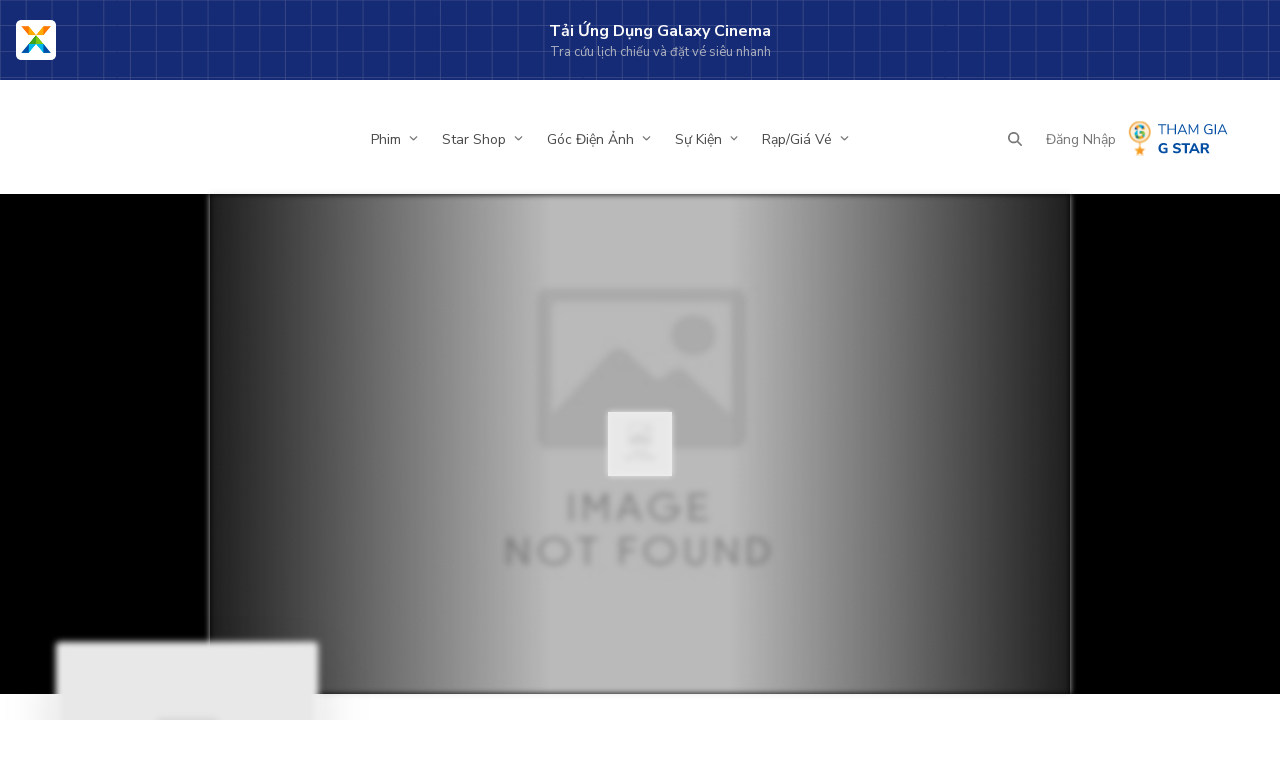

--- FILE ---
content_type: text/html; charset=utf-8
request_url: https://www.galaxycine.vn/dat-ve/di-biet-digital/
body_size: 35206
content:
<!DOCTYPE html><html lang="vi"><head><meta charSet="utf-8"/><meta name="viewport" content="width=device-width, initial-scale=1"/><style>
            body, #__next {
              overflow-y: auto;
            }
          </style><title>Đặt vé phim DỊ BIỆT 16+(DIGITAL) (2014) | Galaxy Cinema</title><meta name="description" content="Đặt vé phim DỊ BIỆT 16+(DIGITAL) (2014) hay tại Galaxy Cinema"/><meta property="og:title" content="Đặt vé phim DỊ BIỆT 16+(DIGITAL) (2014) | Galaxy Cinema"/><meta property="og:description" content="Đặt vé phim DỊ BIỆT 16+(DIGITAL) (2014) hay tại Galaxy Cinema"/><meta property="og:type" content="article"/><meta name="robots" content="index, follow"/><link rel="canonical" href="https://www.galaxycine.vn/dat-ve/di-biet-digital/"/><script type="application/ld+json">{&quot;@context&quot;:&quot;https://schema.org&quot;,&quot;@type&quot;:&quot;Movie&quot;,&quot;name&quot;:&quot;DỊ BIỆT 16+(DIGITAL)&quot;,&quot;url&quot;:&quot;https://www.galaxycine.vn/dat-ve/di-biet-digital/&quot;,&quot;image&quot;:&quot;https://cdn.galaxycine.vn/media/files/upload/movie/Divergent_300.jpg&quot;,&quot;description&quot;:&quot;undefined&quot;,&quot;review&quot;:{&quot;@type&quot;:&quot;Review&quot;,&quot;itemReviewed&quot;:{&quot;@type&quot;:&quot;Movie&quot;,&quot;name&quot;:&quot;DỊ BIỆT 16+(DIGITAL)&quot;,&quot;image&quot;:&quot;https://cdn.galaxycine.vn/media/files/upload/movie/Divergent_300.jpg&quot;,&quot;url&quot;:&quot;https://www.galaxycine.vn/dat-ve/di-biet-digital/&quot;,&quot;dateCreated&quot;:&quot;2014-02-21&quot;},&quot;author&quot;:{&quot;@type&quot;:&quot;Person&quot;,&quot;name&quot;:&quot;Galaxy Cinema&quot;},&quot;dateCreated&quot;:&quot;2025-12-13&quot;,&quot;reviewRating&quot;:{&quot;@type&quot;:&quot;Rating&quot;,&quot;worstRating&quot;:1,&quot;bestRating&quot;:10,&quot;ratingValue&quot;:7}},&quot;aggregateRating&quot;:{&quot;@type&quot;:&quot;AggregateRating&quot;,&quot;ratingCount&quot;:2,&quot;bestRating&quot;:10,&quot;worstRating&quot;:1,&quot;ratingValue&quot;:7},&quot;datePublished&quot;:&quot;2014-02-21&quot;}</script><meta name="next-head-count" content="11"/><link rel="apple-touch-icon" sizes="16x16" href="/favicon-16x16.png"/><link rel="apple-touch-icon" sizes="32x32" href="/favicon-32x32.png"/><link rel="apple-touch-icon" type="image/png" sizes="180x180" href="/apple-touch-icon.png"/><link rel="icon" type="image/png" sizes="192x192" href="/android-chrome-192x192.png"/><link rel="icon" type="image/png" sizes="512x512" href="/android-chrome-512x512.png"/><link rel="shortcut icon" href="/favicon-v2.ico"/><link rel="icon" href="/favicon-v2.ico" type="image/x-icon"/><link rel="preconnect" href="https://fonts.googleapis.com"/><link rel="preconnect" href="https://fonts.gstatic.com"/><meta name="google-site-verification" content="v_ggDPcqA1WiWWt5pTPjZtNrQw9Jc6SUJsqnum8Fdgw"/><script strategy="afterInteractive">(function(w,d,s,l,i){w[l]=w[l]||[];w[l].push({'gtm.start':
new Date().getTime(),event:'gtm.js'});var f=d.getElementsByTagName(s)[0],
j=d.createElement(s),dl=l!='dataLayer'?'&l='+l:'';j.async=true;j.src=
'https://www.googletagmanager.com/gtm.js?id='+i+dl;f.parentNode.insertBefore(j,f);
})(window,document,'script','dataLayer','GTM-KTL6N2');</script><script>
      (function (h, o, t, j, a, r) {
    h.hj =
      h.hj ||
      function () {
        (h.hj.q = h.hj.q || []).push(arguments);
      };
    h._hjSettings = { hjid: 5163050, hjsv: 6 };
    a = o.getElementsByTagName("head")[0];
    r = o.createElement("script");
    r.async = 1;
    r.src = t + h._hjSettings.hjid + j + h._hjSettings.hjsv;
    a.appendChild(r);
  })(window, document, "https://static.hotjar.com/c/hotjar-", ".js?sv=");
      </script><link rel="preconnect" href="https://fonts.gstatic.com" crossorigin /><link data-next-font="" rel="preconnect" href="/" crossorigin="anonymous"/><link rel="preload" href="/_next/static/css/a7836718828510ee.css" as="style"/><link rel="stylesheet" href="/_next/static/css/a7836718828510ee.css" data-n-g=""/><noscript data-n-css=""></noscript><script defer="" nomodule="" src="/_next/static/chunks/polyfills-c67a75d1b6f99dc8.js"></script><script src="/_next/static/chunks/webpack-a0b3a6955d4c06af.js" defer=""></script><script src="/_next/static/chunks/framework-8f8dab598177bbf8.js" defer=""></script><script src="/_next/static/chunks/main-228fffb6815ecae7.js" defer=""></script><script src="/_next/static/chunks/pages/_app-f08c6127910662c1.js" defer=""></script><script src="/_next/static/chunks/735-b2ab29b177848124.js" defer=""></script><script src="/_next/static/chunks/8871-5d03dd952ed94208.js" defer=""></script><script src="/_next/static/chunks/2242-5c90df41de52e69d.js" defer=""></script><script src="/_next/static/chunks/pages/dat-ve/%5Bid%5D-4410753eb90fb114.js" defer=""></script><script src="/_next/static/0otB2XeqyCb4yCDqtUI1V/_buildManifest.js" defer=""></script><script src="/_next/static/0otB2XeqyCb4yCDqtUI1V/_ssgManifest.js" defer=""></script><style data-href="https://fonts.googleapis.com/css2?family=Castoro+Titling&family=Nunito+Sans:ital,wght@0,200;0,300;0,400;0,600;0,700;1,200;1,300;1,400;1,600&family=Nunito:wght@200&display=swap">@font-face{font-family:'Castoro Titling';font-style:normal;font-weight:400;font-display:swap;src:url(https://fonts.gstatic.com/l/font?kit=buEupouwccj03leTfjUAhEZWlrNqYQ&skey=63490967112a357&v=v10) format('woff')}@font-face{font-family:'Nunito';font-style:normal;font-weight:200;font-display:swap;src:url(https://fonts.gstatic.com/l/font?kit=XRXI3I6Li01BKofiOc5wtlZ2di8HDDshRTA&skey=27bb6aa8eea8a5e7&v=v32) format('woff')}@font-face{font-family:'Nunito Sans';font-style:italic;font-weight:200;font-stretch:normal;font-display:swap;src:url(https://fonts.gstatic.com/l/font?kit=pe1kMImSLYBIv1o4X1M8cce4OdVisMz5nZRqy6cmmmU3t2FQWEAEOvV9wNvrwlNstMKW3Y6K5WMwXeVy3GboJ0kTHmoP91Uj&skey=8952ce414dafd5f2&v=v19) format('woff')}@font-face{font-family:'Nunito Sans';font-style:italic;font-weight:300;font-stretch:normal;font-display:swap;src:url(https://fonts.gstatic.com/l/font?kit=pe1kMImSLYBIv1o4X1M8cce4OdVisMz5nZRqy6cmmmU3t2FQWEAEOvV9wNvrwlNstMKW3Y6K5WMwXeVy3GboJ0kTHmrR91Uj&skey=8952ce414dafd5f2&v=v19) format('woff')}@font-face{font-family:'Nunito Sans';font-style:italic;font-weight:400;font-stretch:normal;font-display:swap;src:url(https://fonts.gstatic.com/l/font?kit=pe1kMImSLYBIv1o4X1M8cce4OdVisMz5nZRqy6cmmmU3t2FQWEAEOvV9wNvrwlNstMKW3Y6K5WMwXeVy3GboJ0kTHmqP91Uj&skey=8952ce414dafd5f2&v=v19) format('woff')}@font-face{font-family:'Nunito Sans';font-style:italic;font-weight:600;font-stretch:normal;font-display:swap;src:url(https://fonts.gstatic.com/l/font?kit=pe1kMImSLYBIv1o4X1M8cce4OdVisMz5nZRqy6cmmmU3t2FQWEAEOvV9wNvrwlNstMKW3Y6K5WMwXeVy3GboJ0kTHmpR8FUj&skey=8952ce414dafd5f2&v=v19) format('woff')}@font-face{font-family:'Nunito Sans';font-style:normal;font-weight:200;font-stretch:normal;font-display:swap;src:url(https://fonts.gstatic.com/l/font?kit=pe1mMImSLYBIv1o4X1M8ce2xCx3yop4tQpF_MeTm0lfGWVpNn64CL7U8upHZIbMV51Q42ptCp5F5bxqqtQ1yiU4GVilntw&skey=60bfdc605ddb00b1&v=v19) format('woff')}@font-face{font-family:'Nunito Sans';font-style:normal;font-weight:300;font-stretch:normal;font-display:swap;src:url(https://fonts.gstatic.com/l/font?kit=pe1mMImSLYBIv1o4X1M8ce2xCx3yop4tQpF_MeTm0lfGWVpNn64CL7U8upHZIbMV51Q42ptCp5F5bxqqtQ1yiU4GiClntw&skey=60bfdc605ddb00b1&v=v19) format('woff')}@font-face{font-family:'Nunito Sans';font-style:normal;font-weight:400;font-stretch:normal;font-display:swap;src:url(https://fonts.gstatic.com/l/font?kit=pe1mMImSLYBIv1o4X1M8ce2xCx3yop4tQpF_MeTm0lfGWVpNn64CL7U8upHZIbMV51Q42ptCp5F5bxqqtQ1yiU4G1ilntw&skey=60bfdc605ddb00b1&v=v19) format('woff')}@font-face{font-family:'Nunito Sans';font-style:normal;font-weight:600;font-stretch:normal;font-display:swap;src:url(https://fonts.gstatic.com/l/font?kit=pe1mMImSLYBIv1o4X1M8ce2xCx3yop4tQpF_MeTm0lfGWVpNn64CL7U8upHZIbMV51Q42ptCp5F5bxqqtQ1yiU4GCC5ntw&skey=60bfdc605ddb00b1&v=v19) format('woff')}@font-face{font-family:'Nunito Sans';font-style:normal;font-weight:700;font-stretch:normal;font-display:swap;src:url(https://fonts.gstatic.com/l/font?kit=pe1mMImSLYBIv1o4X1M8ce2xCx3yop4tQpF_MeTm0lfGWVpNn64CL7U8upHZIbMV51Q42ptCp5F5bxqqtQ1yiU4GMS5ntw&skey=60bfdc605ddb00b1&v=v19) format('woff')}@font-face{font-family:'Castoro Titling';font-style:normal;font-weight:400;font-display:swap;src:url(https://fonts.gstatic.com/s/castorotitling/v10/buEupouwccj03leTfjUAhEZWlrNaaw0lWIxBMmOV.woff2) format('woff2');unicode-range:U+0100-02BA,U+02BD-02C5,U+02C7-02CC,U+02CE-02D7,U+02DD-02FF,U+0304,U+0308,U+0329,U+1D00-1DBF,U+1E00-1E9F,U+1EF2-1EFF,U+2020,U+20A0-20AB,U+20AD-20C0,U+2113,U+2C60-2C7F,U+A720-A7FF}@font-face{font-family:'Castoro Titling';font-style:normal;font-weight:400;font-display:swap;src:url(https://fonts.gstatic.com/s/castorotitling/v10/buEupouwccj03leTfjUAhEZWlrNaZQ0lWIxBMg.woff2) format('woff2');unicode-range:U+0000-00FF,U+0131,U+0152-0153,U+02BB-02BC,U+02C6,U+02DA,U+02DC,U+0304,U+0308,U+0329,U+2000-206F,U+20AC,U+2122,U+2191,U+2193,U+2212,U+2215,U+FEFF,U+FFFD}@font-face{font-family:'Nunito';font-style:normal;font-weight:200;font-display:swap;src:url(https://fonts.gstatic.com/l/font?kit=XRXI3I6Li01BKofiOc5wtlZ2di8HDDshdTk3iazbXWjgevT5&skey=27bb6aa8eea8a5e7&v=v32) format('woff');unicode-range:U+0460-052F,U+1C80-1C8A,U+20B4,U+2DE0-2DFF,U+A640-A69F,U+FE2E-FE2F}@font-face{font-family:'Nunito';font-style:normal;font-weight:200;font-display:swap;src:url(https://fonts.gstatic.com/l/font?kit=XRXI3I6Li01BKofiOc5wtlZ2di8HDDshdTA3iazbXWjgevT5&skey=27bb6aa8eea8a5e7&v=v32) format('woff');unicode-range:U+0301,U+0400-045F,U+0490-0491,U+04B0-04B1,U+2116}@font-face{font-family:'Nunito';font-style:normal;font-weight:200;font-display:swap;src:url(https://fonts.gstatic.com/l/font?kit=XRXI3I6Li01BKofiOc5wtlZ2di8HDDshdTs3iazbXWjgevT5&skey=27bb6aa8eea8a5e7&v=v32) format('woff');unicode-range:U+0102-0103,U+0110-0111,U+0128-0129,U+0168-0169,U+01A0-01A1,U+01AF-01B0,U+0300-0301,U+0303-0304,U+0308-0309,U+0323,U+0329,U+1EA0-1EF9,U+20AB}@font-face{font-family:'Nunito';font-style:normal;font-weight:200;font-display:swap;src:url(https://fonts.gstatic.com/l/font?kit=XRXI3I6Li01BKofiOc5wtlZ2di8HDDshdTo3iazbXWjgevT5&skey=27bb6aa8eea8a5e7&v=v32) format('woff');unicode-range:U+0100-02BA,U+02BD-02C5,U+02C7-02CC,U+02CE-02D7,U+02DD-02FF,U+0304,U+0308,U+0329,U+1D00-1DBF,U+1E00-1E9F,U+1EF2-1EFF,U+2020,U+20A0-20AB,U+20AD-20C0,U+2113,U+2C60-2C7F,U+A720-A7FF}@font-face{font-family:'Nunito';font-style:normal;font-weight:200;font-display:swap;src:url(https://fonts.gstatic.com/l/font?kit=XRXI3I6Li01BKofiOc5wtlZ2di8HDDshdTQ3iazbXWjgeg&skey=27bb6aa8eea8a5e7&v=v32) format('woff');unicode-range:U+0000-00FF,U+0131,U+0152-0153,U+02BB-02BC,U+02C6,U+02DA,U+02DC,U+0304,U+0308,U+0329,U+2000-206F,U+20AC,U+2122,U+2191,U+2193,U+2212,U+2215,U+FEFF,U+FFFD}@font-face{font-family:'Nunito Sans';font-style:italic;font-weight:200;font-stretch:100%;font-display:swap;src:url(https://fonts.gstatic.com/s/nunitosans/v19/pe0RMImSLYBIv1o4X1M8cce4OdVisMz5nZRqy6cmmmU3t2FQWEAEOvV9wNvrwlNstMKW3Y6K5WMwd-RaLZx3lE4-Hw.woff2) format('woff2');unicode-range:U+0460-052F,U+1C80-1C8A,U+20B4,U+2DE0-2DFF,U+A640-A69F,U+FE2E-FE2F}@font-face{font-family:'Nunito Sans';font-style:italic;font-weight:200;font-stretch:100%;font-display:swap;src:url(https://fonts.gstatic.com/s/nunitosans/v19/pe0RMImSLYBIv1o4X1M8cce4OdVisMz5nZRqy6cmmmU3t2FQWEAEOvV9wNvrwlNstMKW3Y6K5WMwd-1aLZx3lE4-Hw.woff2) format('woff2');unicode-range:U+0301,U+0400-045F,U+0490-0491,U+04B0-04B1,U+2116}@font-face{font-family:'Nunito Sans';font-style:italic;font-weight:200;font-stretch:100%;font-display:swap;src:url(https://fonts.gstatic.com/s/nunitosans/v19/pe0RMImSLYBIv1o4X1M8cce4OdVisMz5nZRqy6cmmmU3t2FQWEAEOvV9wNvrwlNstMKW3Y6K5WMwd-ZaLZx3lE4-Hw.woff2) format('woff2');unicode-range:U+0102-0103,U+0110-0111,U+0128-0129,U+0168-0169,U+01A0-01A1,U+01AF-01B0,U+0300-0301,U+0303-0304,U+0308-0309,U+0323,U+0329,U+1EA0-1EF9,U+20AB}@font-face{font-family:'Nunito Sans';font-style:italic;font-weight:200;font-stretch:100%;font-display:swap;src:url(https://fonts.gstatic.com/s/nunitosans/v19/pe0RMImSLYBIv1o4X1M8cce4OdVisMz5nZRqy6cmmmU3t2FQWEAEOvV9wNvrwlNstMKW3Y6K5WMwd-daLZx3lE4-Hw.woff2) format('woff2');unicode-range:U+0100-02BA,U+02BD-02C5,U+02C7-02CC,U+02CE-02D7,U+02DD-02FF,U+0304,U+0308,U+0329,U+1D00-1DBF,U+1E00-1E9F,U+1EF2-1EFF,U+2020,U+20A0-20AB,U+20AD-20C0,U+2113,U+2C60-2C7F,U+A720-A7FF}@font-face{font-family:'Nunito Sans';font-style:italic;font-weight:200;font-stretch:100%;font-display:swap;src:url(https://fonts.gstatic.com/s/nunitosans/v19/pe0RMImSLYBIv1o4X1M8cce4OdVisMz5nZRqy6cmmmU3t2FQWEAEOvV9wNvrwlNstMKW3Y6K5WMwd-laLZx3lE4.woff2) format('woff2');unicode-range:U+0000-00FF,U+0131,U+0152-0153,U+02BB-02BC,U+02C6,U+02DA,U+02DC,U+0304,U+0308,U+0329,U+2000-206F,U+20AC,U+2122,U+2191,U+2193,U+2212,U+2215,U+FEFF,U+FFFD}@font-face{font-family:'Nunito Sans';font-style:italic;font-weight:300;font-stretch:100%;font-display:swap;src:url(https://fonts.gstatic.com/s/nunitosans/v19/pe0RMImSLYBIv1o4X1M8cce4OdVisMz5nZRqy6cmmmU3t2FQWEAEOvV9wNvrwlNstMKW3Y6K5WMwd-RaLZx3lE4-Hw.woff2) format('woff2');unicode-range:U+0460-052F,U+1C80-1C8A,U+20B4,U+2DE0-2DFF,U+A640-A69F,U+FE2E-FE2F}@font-face{font-family:'Nunito Sans';font-style:italic;font-weight:300;font-stretch:100%;font-display:swap;src:url(https://fonts.gstatic.com/s/nunitosans/v19/pe0RMImSLYBIv1o4X1M8cce4OdVisMz5nZRqy6cmmmU3t2FQWEAEOvV9wNvrwlNstMKW3Y6K5WMwd-1aLZx3lE4-Hw.woff2) format('woff2');unicode-range:U+0301,U+0400-045F,U+0490-0491,U+04B0-04B1,U+2116}@font-face{font-family:'Nunito Sans';font-style:italic;font-weight:300;font-stretch:100%;font-display:swap;src:url(https://fonts.gstatic.com/s/nunitosans/v19/pe0RMImSLYBIv1o4X1M8cce4OdVisMz5nZRqy6cmmmU3t2FQWEAEOvV9wNvrwlNstMKW3Y6K5WMwd-ZaLZx3lE4-Hw.woff2) format('woff2');unicode-range:U+0102-0103,U+0110-0111,U+0128-0129,U+0168-0169,U+01A0-01A1,U+01AF-01B0,U+0300-0301,U+0303-0304,U+0308-0309,U+0323,U+0329,U+1EA0-1EF9,U+20AB}@font-face{font-family:'Nunito Sans';font-style:italic;font-weight:300;font-stretch:100%;font-display:swap;src:url(https://fonts.gstatic.com/s/nunitosans/v19/pe0RMImSLYBIv1o4X1M8cce4OdVisMz5nZRqy6cmmmU3t2FQWEAEOvV9wNvrwlNstMKW3Y6K5WMwd-daLZx3lE4-Hw.woff2) format('woff2');unicode-range:U+0100-02BA,U+02BD-02C5,U+02C7-02CC,U+02CE-02D7,U+02DD-02FF,U+0304,U+0308,U+0329,U+1D00-1DBF,U+1E00-1E9F,U+1EF2-1EFF,U+2020,U+20A0-20AB,U+20AD-20C0,U+2113,U+2C60-2C7F,U+A720-A7FF}@font-face{font-family:'Nunito Sans';font-style:italic;font-weight:300;font-stretch:100%;font-display:swap;src:url(https://fonts.gstatic.com/s/nunitosans/v19/pe0RMImSLYBIv1o4X1M8cce4OdVisMz5nZRqy6cmmmU3t2FQWEAEOvV9wNvrwlNstMKW3Y6K5WMwd-laLZx3lE4.woff2) format('woff2');unicode-range:U+0000-00FF,U+0131,U+0152-0153,U+02BB-02BC,U+02C6,U+02DA,U+02DC,U+0304,U+0308,U+0329,U+2000-206F,U+20AC,U+2122,U+2191,U+2193,U+2212,U+2215,U+FEFF,U+FFFD}@font-face{font-family:'Nunito Sans';font-style:italic;font-weight:400;font-stretch:100%;font-display:swap;src:url(https://fonts.gstatic.com/s/nunitosans/v19/pe0RMImSLYBIv1o4X1M8cce4OdVisMz5nZRqy6cmmmU3t2FQWEAEOvV9wNvrwlNstMKW3Y6K5WMwd-RaLZx3lE4-Hw.woff2) format('woff2');unicode-range:U+0460-052F,U+1C80-1C8A,U+20B4,U+2DE0-2DFF,U+A640-A69F,U+FE2E-FE2F}@font-face{font-family:'Nunito Sans';font-style:italic;font-weight:400;font-stretch:100%;font-display:swap;src:url(https://fonts.gstatic.com/s/nunitosans/v19/pe0RMImSLYBIv1o4X1M8cce4OdVisMz5nZRqy6cmmmU3t2FQWEAEOvV9wNvrwlNstMKW3Y6K5WMwd-1aLZx3lE4-Hw.woff2) format('woff2');unicode-range:U+0301,U+0400-045F,U+0490-0491,U+04B0-04B1,U+2116}@font-face{font-family:'Nunito Sans';font-style:italic;font-weight:400;font-stretch:100%;font-display:swap;src:url(https://fonts.gstatic.com/s/nunitosans/v19/pe0RMImSLYBIv1o4X1M8cce4OdVisMz5nZRqy6cmmmU3t2FQWEAEOvV9wNvrwlNstMKW3Y6K5WMwd-ZaLZx3lE4-Hw.woff2) format('woff2');unicode-range:U+0102-0103,U+0110-0111,U+0128-0129,U+0168-0169,U+01A0-01A1,U+01AF-01B0,U+0300-0301,U+0303-0304,U+0308-0309,U+0323,U+0329,U+1EA0-1EF9,U+20AB}@font-face{font-family:'Nunito Sans';font-style:italic;font-weight:400;font-stretch:100%;font-display:swap;src:url(https://fonts.gstatic.com/s/nunitosans/v19/pe0RMImSLYBIv1o4X1M8cce4OdVisMz5nZRqy6cmmmU3t2FQWEAEOvV9wNvrwlNstMKW3Y6K5WMwd-daLZx3lE4-Hw.woff2) format('woff2');unicode-range:U+0100-02BA,U+02BD-02C5,U+02C7-02CC,U+02CE-02D7,U+02DD-02FF,U+0304,U+0308,U+0329,U+1D00-1DBF,U+1E00-1E9F,U+1EF2-1EFF,U+2020,U+20A0-20AB,U+20AD-20C0,U+2113,U+2C60-2C7F,U+A720-A7FF}@font-face{font-family:'Nunito Sans';font-style:italic;font-weight:400;font-stretch:100%;font-display:swap;src:url(https://fonts.gstatic.com/s/nunitosans/v19/pe0RMImSLYBIv1o4X1M8cce4OdVisMz5nZRqy6cmmmU3t2FQWEAEOvV9wNvrwlNstMKW3Y6K5WMwd-laLZx3lE4.woff2) format('woff2');unicode-range:U+0000-00FF,U+0131,U+0152-0153,U+02BB-02BC,U+02C6,U+02DA,U+02DC,U+0304,U+0308,U+0329,U+2000-206F,U+20AC,U+2122,U+2191,U+2193,U+2212,U+2215,U+FEFF,U+FFFD}@font-face{font-family:'Nunito Sans';font-style:italic;font-weight:600;font-stretch:100%;font-display:swap;src:url(https://fonts.gstatic.com/s/nunitosans/v19/pe0RMImSLYBIv1o4X1M8cce4OdVisMz5nZRqy6cmmmU3t2FQWEAEOvV9wNvrwlNstMKW3Y6K5WMwd-RaLZx3lE4-Hw.woff2) format('woff2');unicode-range:U+0460-052F,U+1C80-1C8A,U+20B4,U+2DE0-2DFF,U+A640-A69F,U+FE2E-FE2F}@font-face{font-family:'Nunito Sans';font-style:italic;font-weight:600;font-stretch:100%;font-display:swap;src:url(https://fonts.gstatic.com/s/nunitosans/v19/pe0RMImSLYBIv1o4X1M8cce4OdVisMz5nZRqy6cmmmU3t2FQWEAEOvV9wNvrwlNstMKW3Y6K5WMwd-1aLZx3lE4-Hw.woff2) format('woff2');unicode-range:U+0301,U+0400-045F,U+0490-0491,U+04B0-04B1,U+2116}@font-face{font-family:'Nunito Sans';font-style:italic;font-weight:600;font-stretch:100%;font-display:swap;src:url(https://fonts.gstatic.com/s/nunitosans/v19/pe0RMImSLYBIv1o4X1M8cce4OdVisMz5nZRqy6cmmmU3t2FQWEAEOvV9wNvrwlNstMKW3Y6K5WMwd-ZaLZx3lE4-Hw.woff2) format('woff2');unicode-range:U+0102-0103,U+0110-0111,U+0128-0129,U+0168-0169,U+01A0-01A1,U+01AF-01B0,U+0300-0301,U+0303-0304,U+0308-0309,U+0323,U+0329,U+1EA0-1EF9,U+20AB}@font-face{font-family:'Nunito Sans';font-style:italic;font-weight:600;font-stretch:100%;font-display:swap;src:url(https://fonts.gstatic.com/s/nunitosans/v19/pe0RMImSLYBIv1o4X1M8cce4OdVisMz5nZRqy6cmmmU3t2FQWEAEOvV9wNvrwlNstMKW3Y6K5WMwd-daLZx3lE4-Hw.woff2) format('woff2');unicode-range:U+0100-02BA,U+02BD-02C5,U+02C7-02CC,U+02CE-02D7,U+02DD-02FF,U+0304,U+0308,U+0329,U+1D00-1DBF,U+1E00-1E9F,U+1EF2-1EFF,U+2020,U+20A0-20AB,U+20AD-20C0,U+2113,U+2C60-2C7F,U+A720-A7FF}@font-face{font-family:'Nunito Sans';font-style:italic;font-weight:600;font-stretch:100%;font-display:swap;src:url(https://fonts.gstatic.com/s/nunitosans/v19/pe0RMImSLYBIv1o4X1M8cce4OdVisMz5nZRqy6cmmmU3t2FQWEAEOvV9wNvrwlNstMKW3Y6K5WMwd-laLZx3lE4.woff2) format('woff2');unicode-range:U+0000-00FF,U+0131,U+0152-0153,U+02BB-02BC,U+02C6,U+02DA,U+02DC,U+0304,U+0308,U+0329,U+2000-206F,U+20AC,U+2122,U+2191,U+2193,U+2212,U+2215,U+FEFF,U+FFFD}@font-face{font-family:'Nunito Sans';font-style:normal;font-weight:200;font-stretch:100%;font-display:swap;src:url(https://fonts.gstatic.com/s/nunitosans/v19/pe0TMImSLYBIv1o4X1M8ce2xCx3yop4tQpF_MeTm0lfGWVpNn64CL7U8upHZIbMV51Q42ptCp7t4R-tQKr51pE8.woff2) format('woff2');unicode-range:U+0460-052F,U+1C80-1C8A,U+20B4,U+2DE0-2DFF,U+A640-A69F,U+FE2E-FE2F}@font-face{font-family:'Nunito Sans';font-style:normal;font-weight:200;font-stretch:100%;font-display:swap;src:url(https://fonts.gstatic.com/s/nunitosans/v19/pe0TMImSLYBIv1o4X1M8ce2xCx3yop4tQpF_MeTm0lfGWVpNn64CL7U8upHZIbMV51Q42ptCp7txR-tQKr51pE8.woff2) format('woff2');unicode-range:U+0301,U+0400-045F,U+0490-0491,U+04B0-04B1,U+2116}@font-face{font-family:'Nunito Sans';font-style:normal;font-weight:200;font-stretch:100%;font-display:swap;src:url(https://fonts.gstatic.com/s/nunitosans/v19/pe0TMImSLYBIv1o4X1M8ce2xCx3yop4tQpF_MeTm0lfGWVpNn64CL7U8upHZIbMV51Q42ptCp7t6R-tQKr51pE8.woff2) format('woff2');unicode-range:U+0102-0103,U+0110-0111,U+0128-0129,U+0168-0169,U+01A0-01A1,U+01AF-01B0,U+0300-0301,U+0303-0304,U+0308-0309,U+0323,U+0329,U+1EA0-1EF9,U+20AB}@font-face{font-family:'Nunito Sans';font-style:normal;font-weight:200;font-stretch:100%;font-display:swap;src:url(https://fonts.gstatic.com/s/nunitosans/v19/pe0TMImSLYBIv1o4X1M8ce2xCx3yop4tQpF_MeTm0lfGWVpNn64CL7U8upHZIbMV51Q42ptCp7t7R-tQKr51pE8.woff2) format('woff2');unicode-range:U+0100-02BA,U+02BD-02C5,U+02C7-02CC,U+02CE-02D7,U+02DD-02FF,U+0304,U+0308,U+0329,U+1D00-1DBF,U+1E00-1E9F,U+1EF2-1EFF,U+2020,U+20A0-20AB,U+20AD-20C0,U+2113,U+2C60-2C7F,U+A720-A7FF}@font-face{font-family:'Nunito Sans';font-style:normal;font-weight:200;font-stretch:100%;font-display:swap;src:url(https://fonts.gstatic.com/s/nunitosans/v19/pe0TMImSLYBIv1o4X1M8ce2xCx3yop4tQpF_MeTm0lfGWVpNn64CL7U8upHZIbMV51Q42ptCp7t1R-tQKr51.woff2) format('woff2');unicode-range:U+0000-00FF,U+0131,U+0152-0153,U+02BB-02BC,U+02C6,U+02DA,U+02DC,U+0304,U+0308,U+0329,U+2000-206F,U+20AC,U+2122,U+2191,U+2193,U+2212,U+2215,U+FEFF,U+FFFD}@font-face{font-family:'Nunito Sans';font-style:normal;font-weight:300;font-stretch:100%;font-display:swap;src:url(https://fonts.gstatic.com/s/nunitosans/v19/pe0TMImSLYBIv1o4X1M8ce2xCx3yop4tQpF_MeTm0lfGWVpNn64CL7U8upHZIbMV51Q42ptCp7t4R-tQKr51pE8.woff2) format('woff2');unicode-range:U+0460-052F,U+1C80-1C8A,U+20B4,U+2DE0-2DFF,U+A640-A69F,U+FE2E-FE2F}@font-face{font-family:'Nunito Sans';font-style:normal;font-weight:300;font-stretch:100%;font-display:swap;src:url(https://fonts.gstatic.com/s/nunitosans/v19/pe0TMImSLYBIv1o4X1M8ce2xCx3yop4tQpF_MeTm0lfGWVpNn64CL7U8upHZIbMV51Q42ptCp7txR-tQKr51pE8.woff2) format('woff2');unicode-range:U+0301,U+0400-045F,U+0490-0491,U+04B0-04B1,U+2116}@font-face{font-family:'Nunito Sans';font-style:normal;font-weight:300;font-stretch:100%;font-display:swap;src:url(https://fonts.gstatic.com/s/nunitosans/v19/pe0TMImSLYBIv1o4X1M8ce2xCx3yop4tQpF_MeTm0lfGWVpNn64CL7U8upHZIbMV51Q42ptCp7t6R-tQKr51pE8.woff2) format('woff2');unicode-range:U+0102-0103,U+0110-0111,U+0128-0129,U+0168-0169,U+01A0-01A1,U+01AF-01B0,U+0300-0301,U+0303-0304,U+0308-0309,U+0323,U+0329,U+1EA0-1EF9,U+20AB}@font-face{font-family:'Nunito Sans';font-style:normal;font-weight:300;font-stretch:100%;font-display:swap;src:url(https://fonts.gstatic.com/s/nunitosans/v19/pe0TMImSLYBIv1o4X1M8ce2xCx3yop4tQpF_MeTm0lfGWVpNn64CL7U8upHZIbMV51Q42ptCp7t7R-tQKr51pE8.woff2) format('woff2');unicode-range:U+0100-02BA,U+02BD-02C5,U+02C7-02CC,U+02CE-02D7,U+02DD-02FF,U+0304,U+0308,U+0329,U+1D00-1DBF,U+1E00-1E9F,U+1EF2-1EFF,U+2020,U+20A0-20AB,U+20AD-20C0,U+2113,U+2C60-2C7F,U+A720-A7FF}@font-face{font-family:'Nunito Sans';font-style:normal;font-weight:300;font-stretch:100%;font-display:swap;src:url(https://fonts.gstatic.com/s/nunitosans/v19/pe0TMImSLYBIv1o4X1M8ce2xCx3yop4tQpF_MeTm0lfGWVpNn64CL7U8upHZIbMV51Q42ptCp7t1R-tQKr51.woff2) format('woff2');unicode-range:U+0000-00FF,U+0131,U+0152-0153,U+02BB-02BC,U+02C6,U+02DA,U+02DC,U+0304,U+0308,U+0329,U+2000-206F,U+20AC,U+2122,U+2191,U+2193,U+2212,U+2215,U+FEFF,U+FFFD}@font-face{font-family:'Nunito Sans';font-style:normal;font-weight:400;font-stretch:100%;font-display:swap;src:url(https://fonts.gstatic.com/s/nunitosans/v19/pe0TMImSLYBIv1o4X1M8ce2xCx3yop4tQpF_MeTm0lfGWVpNn64CL7U8upHZIbMV51Q42ptCp7t4R-tQKr51pE8.woff2) format('woff2');unicode-range:U+0460-052F,U+1C80-1C8A,U+20B4,U+2DE0-2DFF,U+A640-A69F,U+FE2E-FE2F}@font-face{font-family:'Nunito Sans';font-style:normal;font-weight:400;font-stretch:100%;font-display:swap;src:url(https://fonts.gstatic.com/s/nunitosans/v19/pe0TMImSLYBIv1o4X1M8ce2xCx3yop4tQpF_MeTm0lfGWVpNn64CL7U8upHZIbMV51Q42ptCp7txR-tQKr51pE8.woff2) format('woff2');unicode-range:U+0301,U+0400-045F,U+0490-0491,U+04B0-04B1,U+2116}@font-face{font-family:'Nunito Sans';font-style:normal;font-weight:400;font-stretch:100%;font-display:swap;src:url(https://fonts.gstatic.com/s/nunitosans/v19/pe0TMImSLYBIv1o4X1M8ce2xCx3yop4tQpF_MeTm0lfGWVpNn64CL7U8upHZIbMV51Q42ptCp7t6R-tQKr51pE8.woff2) format('woff2');unicode-range:U+0102-0103,U+0110-0111,U+0128-0129,U+0168-0169,U+01A0-01A1,U+01AF-01B0,U+0300-0301,U+0303-0304,U+0308-0309,U+0323,U+0329,U+1EA0-1EF9,U+20AB}@font-face{font-family:'Nunito Sans';font-style:normal;font-weight:400;font-stretch:100%;font-display:swap;src:url(https://fonts.gstatic.com/s/nunitosans/v19/pe0TMImSLYBIv1o4X1M8ce2xCx3yop4tQpF_MeTm0lfGWVpNn64CL7U8upHZIbMV51Q42ptCp7t7R-tQKr51pE8.woff2) format('woff2');unicode-range:U+0100-02BA,U+02BD-02C5,U+02C7-02CC,U+02CE-02D7,U+02DD-02FF,U+0304,U+0308,U+0329,U+1D00-1DBF,U+1E00-1E9F,U+1EF2-1EFF,U+2020,U+20A0-20AB,U+20AD-20C0,U+2113,U+2C60-2C7F,U+A720-A7FF}@font-face{font-family:'Nunito Sans';font-style:normal;font-weight:400;font-stretch:100%;font-display:swap;src:url(https://fonts.gstatic.com/s/nunitosans/v19/pe0TMImSLYBIv1o4X1M8ce2xCx3yop4tQpF_MeTm0lfGWVpNn64CL7U8upHZIbMV51Q42ptCp7t1R-tQKr51.woff2) format('woff2');unicode-range:U+0000-00FF,U+0131,U+0152-0153,U+02BB-02BC,U+02C6,U+02DA,U+02DC,U+0304,U+0308,U+0329,U+2000-206F,U+20AC,U+2122,U+2191,U+2193,U+2212,U+2215,U+FEFF,U+FFFD}@font-face{font-family:'Nunito Sans';font-style:normal;font-weight:600;font-stretch:100%;font-display:swap;src:url(https://fonts.gstatic.com/s/nunitosans/v19/pe0TMImSLYBIv1o4X1M8ce2xCx3yop4tQpF_MeTm0lfGWVpNn64CL7U8upHZIbMV51Q42ptCp7t4R-tQKr51pE8.woff2) format('woff2');unicode-range:U+0460-052F,U+1C80-1C8A,U+20B4,U+2DE0-2DFF,U+A640-A69F,U+FE2E-FE2F}@font-face{font-family:'Nunito Sans';font-style:normal;font-weight:600;font-stretch:100%;font-display:swap;src:url(https://fonts.gstatic.com/s/nunitosans/v19/pe0TMImSLYBIv1o4X1M8ce2xCx3yop4tQpF_MeTm0lfGWVpNn64CL7U8upHZIbMV51Q42ptCp7txR-tQKr51pE8.woff2) format('woff2');unicode-range:U+0301,U+0400-045F,U+0490-0491,U+04B0-04B1,U+2116}@font-face{font-family:'Nunito Sans';font-style:normal;font-weight:600;font-stretch:100%;font-display:swap;src:url(https://fonts.gstatic.com/s/nunitosans/v19/pe0TMImSLYBIv1o4X1M8ce2xCx3yop4tQpF_MeTm0lfGWVpNn64CL7U8upHZIbMV51Q42ptCp7t6R-tQKr51pE8.woff2) format('woff2');unicode-range:U+0102-0103,U+0110-0111,U+0128-0129,U+0168-0169,U+01A0-01A1,U+01AF-01B0,U+0300-0301,U+0303-0304,U+0308-0309,U+0323,U+0329,U+1EA0-1EF9,U+20AB}@font-face{font-family:'Nunito Sans';font-style:normal;font-weight:600;font-stretch:100%;font-display:swap;src:url(https://fonts.gstatic.com/s/nunitosans/v19/pe0TMImSLYBIv1o4X1M8ce2xCx3yop4tQpF_MeTm0lfGWVpNn64CL7U8upHZIbMV51Q42ptCp7t7R-tQKr51pE8.woff2) format('woff2');unicode-range:U+0100-02BA,U+02BD-02C5,U+02C7-02CC,U+02CE-02D7,U+02DD-02FF,U+0304,U+0308,U+0329,U+1D00-1DBF,U+1E00-1E9F,U+1EF2-1EFF,U+2020,U+20A0-20AB,U+20AD-20C0,U+2113,U+2C60-2C7F,U+A720-A7FF}@font-face{font-family:'Nunito Sans';font-style:normal;font-weight:600;font-stretch:100%;font-display:swap;src:url(https://fonts.gstatic.com/s/nunitosans/v19/pe0TMImSLYBIv1o4X1M8ce2xCx3yop4tQpF_MeTm0lfGWVpNn64CL7U8upHZIbMV51Q42ptCp7t1R-tQKr51.woff2) format('woff2');unicode-range:U+0000-00FF,U+0131,U+0152-0153,U+02BB-02BC,U+02C6,U+02DA,U+02DC,U+0304,U+0308,U+0329,U+2000-206F,U+20AC,U+2122,U+2191,U+2193,U+2212,U+2215,U+FEFF,U+FFFD}@font-face{font-family:'Nunito Sans';font-style:normal;font-weight:700;font-stretch:100%;font-display:swap;src:url(https://fonts.gstatic.com/s/nunitosans/v19/pe0TMImSLYBIv1o4X1M8ce2xCx3yop4tQpF_MeTm0lfGWVpNn64CL7U8upHZIbMV51Q42ptCp7t4R-tQKr51pE8.woff2) format('woff2');unicode-range:U+0460-052F,U+1C80-1C8A,U+20B4,U+2DE0-2DFF,U+A640-A69F,U+FE2E-FE2F}@font-face{font-family:'Nunito Sans';font-style:normal;font-weight:700;font-stretch:100%;font-display:swap;src:url(https://fonts.gstatic.com/s/nunitosans/v19/pe0TMImSLYBIv1o4X1M8ce2xCx3yop4tQpF_MeTm0lfGWVpNn64CL7U8upHZIbMV51Q42ptCp7txR-tQKr51pE8.woff2) format('woff2');unicode-range:U+0301,U+0400-045F,U+0490-0491,U+04B0-04B1,U+2116}@font-face{font-family:'Nunito Sans';font-style:normal;font-weight:700;font-stretch:100%;font-display:swap;src:url(https://fonts.gstatic.com/s/nunitosans/v19/pe0TMImSLYBIv1o4X1M8ce2xCx3yop4tQpF_MeTm0lfGWVpNn64CL7U8upHZIbMV51Q42ptCp7t6R-tQKr51pE8.woff2) format('woff2');unicode-range:U+0102-0103,U+0110-0111,U+0128-0129,U+0168-0169,U+01A0-01A1,U+01AF-01B0,U+0300-0301,U+0303-0304,U+0308-0309,U+0323,U+0329,U+1EA0-1EF9,U+20AB}@font-face{font-family:'Nunito Sans';font-style:normal;font-weight:700;font-stretch:100%;font-display:swap;src:url(https://fonts.gstatic.com/s/nunitosans/v19/pe0TMImSLYBIv1o4X1M8ce2xCx3yop4tQpF_MeTm0lfGWVpNn64CL7U8upHZIbMV51Q42ptCp7t7R-tQKr51pE8.woff2) format('woff2');unicode-range:U+0100-02BA,U+02BD-02C5,U+02C7-02CC,U+02CE-02D7,U+02DD-02FF,U+0304,U+0308,U+0329,U+1D00-1DBF,U+1E00-1E9F,U+1EF2-1EFF,U+2020,U+20A0-20AB,U+20AD-20C0,U+2113,U+2C60-2C7F,U+A720-A7FF}@font-face{font-family:'Nunito Sans';font-style:normal;font-weight:700;font-stretch:100%;font-display:swap;src:url(https://fonts.gstatic.com/s/nunitosans/v19/pe0TMImSLYBIv1o4X1M8ce2xCx3yop4tQpF_MeTm0lfGWVpNn64CL7U8upHZIbMV51Q42ptCp7t1R-tQKr51.woff2) format('woff2');unicode-range:U+0000-00FF,U+0131,U+0152-0153,U+02BB-02BC,U+02C6,U+02DA,U+02DC,U+0304,U+0308,U+0329,U+2000-206F,U+20AC,U+2122,U+2191,U+2193,U+2212,U+2215,U+FEFF,U+FFFD}</style></head><body><noscript><iframe src="https://www.googletagmanager.com/ns.html?id=GTM-KTL6N2" height="0" width="0" style="display:none;visibility:hidden"></iframe></noscript><div id="__next"><div class="bg-[url(&#x27;../assets/images/bg-header.png&#x27;)] w-full h-20 flex items-center px-4 gap-2"><img alt="Logo Galaxy Header flex-none" loading="lazy" width="40" height="40" decoding="async" data-nimg="1" class="rounded" style="color:transparent" src="/_next/static/media/logo-glx-header.8bbdac6e.png"/><div class="flex-auto text-center"><h4 class="text-white-10 capitalize text-base font-bold">Tải ứng dụng galaxy Cinema</h4><p class="text-[13px] text-grey-20 opacity-80">Tra cứu lịch chiếu và đặt vé siêu nhanh</p></div></div><header class="Header_header__iG0T4 pt-5 pb-2 lg:pt-3"><div class="bg-[#343a40] opacity-60 fixed top-0 right-0 bottom-0 left-0 z-[1020] overflow-hidden w-screen h-screen transition-all duration-500 ease-in-out hidden screen1200:hidden"></div><div class="my-0 mx-auto screen1390:max-w-screen-xl xl:max-w-screen-screen1200 screen1200:max-w-6xl lg:max-w-4xl md:max-w-4xl lg:px-0 md:px-4 sm:px-[45px] px-[16px]"><nav class="flex justify-start justify-items-center items-center flex-row undefined"><a class="logo__header grow-0 md:mr-[40px] mr-[20px]" href="/"><img alt="Galaxy - Cinema" loading="lazy" width="115" height="60" decoding="async" data-nimg="1" class="max-w-min w-[77px] h-[40px] lg:w-[115px] lg:h-[60px] object-cover duration-500 ease-in-out group-hover:opacity-100&quot;
      blur-[3px] grayscale-[90%])" style="color:transparent" src="/_next/static/media/not_found.f844bf41.jpg"/></a><a class="screen1200:hidden grow text-left block mr-4" href="/booking/"><img alt="Ticket" loading="lazy" width="112" height="36" decoding="async" data-nimg="1" class="max-w-min w-[84px] h-[27px] lg:w-[112px] lg:h-[36px] inline-block object-cover duration-500 ease-in-out group-hover:opacity-100&quot;
      blur-[3px] grayscale-[90%])" style="color:transparent" src="/_next/static/media/not_found.f844bf41.jpg"/></a><div class="hidden screen1200:flex screen1200:grow screen1200:basis-full items-center gap-8 px-5 transition-all duration-300 ease-in-out"><div class="grow md:flex hidden items-center justify-center"><a class="md:block hidden mr-4" href="/booking/"><img alt="Ticket" loading="lazy" width="112" height="36" decoding="async" data-nimg="1" class="max-w-min w-[84px] h-[27px] lg:w-[112px] lg:h-[36px] object-cover duration-500 ease-in-out group-hover:opacity-100&quot;
      blur-[3px] grayscale-[90%])" style="color:transparent" src="/_next/static/media/not_found.f844bf41.jpg"/></a><div class="hover relative"><div class="px-3 text-left md:cursor-pointer group hover:text-orange-500 transition-all duration-300"><a class="py-7 flex text-sm justify-between items-center md:pr-0 pr-5 group hover:text-orange-500 transition-all duration-300 ease-in-out not-italic">Phim<span class="text-xs md:hidden inline text-[#777777]"><i class="chevron-down transition-all duration-300 ease-in-out"></i></span><span class="text-xs md:ml-2 md:block hidden group-hover:text-primary transition-all duration-300 ease-in-out text-[#777777]"><svg aria-hidden="true" focusable="false" data-prefix="fas" data-icon="angle-down" class="svg-inline--fa fa-angle-down " role="img" xmlns="http://www.w3.org/2000/svg" viewBox="0 0 448 512"><path fill="currentColor" d="M201.4 374.6c12.5 12.5 32.8 12.5 45.3 0l160-160c12.5-12.5 12.5-32.8 0-45.3s-32.8-12.5-45.3 0L224 306.7 86.6 169.4c-12.5-12.5-32.8-12.5-45.3 0s-12.5 32.8 0 45.3l160 160z"></path></svg></span></a><div class="absolute top-[65px] -left-[45px] hidden group-hover:md:block hover:md:block z-[800] transition-all duration-300 ease-in-out"><div class="bg-white min-w-[250px] border border-white border-solid rounded px-6 py-4" style="box-shadow:0 6px 16px 0 rgba(0,0,0,.08), 0 3px 6px -4px rgba(0,0,0,.12), 0 9px 28px 8px rgba(0,0,0,.05)"></div></div></div></div><div class="hover relative"><div class="px-3 text-left md:cursor-pointer group hover:text-orange-500 transition-all duration-300"><a class="py-7 flex text-sm justify-between items-center md:pr-0 pr-5 group capitalize hover:text-orange-500 transition-all duration-300">Star Shop<span class="text-xs md:hidden inline text-[#777777]"><i class="chevron-down transition-all duration-300"></i></span><span class="text-xs md:ml-2 md:block hidden group-hover:text-primary transition-all duration-300 ease-in-out text-[#777777]"><svg aria-hidden="true" focusable="false" data-prefix="fas" data-icon="angle-down" class="svg-inline--fa fa-angle-down " role="img" xmlns="http://www.w3.org/2000/svg" viewBox="0 0 448 512"><path fill="currentColor" d="M201.4 374.6c12.5 12.5 32.8 12.5 45.3 0l160-160c12.5-12.5 12.5-32.8 0-45.3s-32.8-12.5-45.3 0L224 306.7 86.6 169.4c-12.5-12.5-32.8-12.5-45.3 0s-12.5 32.8 0 45.3l160 160z"></path></svg></span></a><div><div class="absolute top-[65px] -left-[45px] hidden group-hover:md:block hover:md:block z-[800]"><div class="bg-white min-w-[200px] text-center border border-white border-solid rounded" style="box-shadow:0 6px 16px 0 rgba(0,0,0,.08), 0 3px 6px -4px rgba(0,0,0,.12), 0 9px 28px 8px rgba(0,0,0,.05)"><ul><li class="text-sm text-black hover:text-[#f26b38] hover:pl-0.5 hover:border-l-4 capitalize hover:border-[#fd841f] hover:bg-[#fb770b1a] transition-all duration-300"><a class="block py-2" href="/product-category/galaxy-merch/">Seasonal Merchandise</a></li><li class="text-sm text-black hover:text-[#f26b38] hover:pl-0.5 hover:border-l-4 capitalize hover:border-[#fd841f] hover:bg-[#fb770b1a] transition-all duration-300"><a class="block py-2" href="/product-category/movie-merch/">Movie Merchandise</a></li></ul></div></div></div></div></div><div class="hover relative"><div class="px-3 text-left md:cursor-pointer group hover:text-orange-500 transition-all duration-300"><a class="py-7 flex text-sm justify-between items-center md:pr-0 pr-5 group capitalize hover:text-orange-500 transition-all duration-300">Góc điện ảnh<span class="text-xs md:hidden inline text-[#777777]"><i class="chevron-down transition-all duration-300"></i></span><span class="text-xs md:ml-2 md:block hidden group-hover:text-primary transition-all duration-300 ease-in-out text-[#777777]"><svg aria-hidden="true" focusable="false" data-prefix="fas" data-icon="angle-down" class="svg-inline--fa fa-angle-down " role="img" xmlns="http://www.w3.org/2000/svg" viewBox="0 0 448 512"><path fill="currentColor" d="M201.4 374.6c12.5 12.5 32.8 12.5 45.3 0l160-160c12.5-12.5 12.5-32.8 0-45.3s-32.8-12.5-45.3 0L224 306.7 86.6 169.4c-12.5-12.5-32.8-12.5-45.3 0s-12.5 32.8 0 45.3l160 160z"></path></svg></span></a><div><div class="absolute top-[65px] -left-[45px] hidden group-hover:md:block hover:md:block z-[800]"><div class="bg-white min-w-[200px] text-center border border-white border-solid rounded" style="box-shadow:0 6px 16px 0 rgba(0,0,0,.08), 0 3px 6px -4px rgba(0,0,0,.12), 0 9px 28px 8px rgba(0,0,0,.05)"><ul><li class="text-sm text-black hover:text-[#f26b38] hover:pl-0.5 hover:border-l-4 capitalize hover:border-[#fd841f] hover:bg-[#fb770b1a] transition-all duration-300"><a class="block py-2" href="/dien-anh/">Thể loại phim</a></li><li class="text-sm text-black hover:text-[#f26b38] hover:pl-0.5 hover:border-l-4 capitalize hover:border-[#fd841f] hover:bg-[#fb770b1a] transition-all duration-300"><a class="block py-2" href="/dien-vien/">Diễn Viên</a></li><li class="text-sm text-black hover:text-[#f26b38] hover:pl-0.5 hover:border-l-4 capitalize hover:border-[#fd841f] hover:bg-[#fb770b1a] transition-all duration-300"><a class="block py-2" href="/dao-dien/">Đạo Diễn</a></li><li class="text-sm text-black hover:text-[#f26b38] hover:pl-0.5 hover:border-l-4 capitalize hover:border-[#fd841f] hover:bg-[#fb770b1a] transition-all duration-300"><a class="block py-2" href="/binh-luan-phim/">Bình Luận Phim</a></li><li class="text-sm text-black hover:text-[#f26b38] hover:pl-0.5 hover:border-l-4 capitalize hover:border-[#fd841f] hover:bg-[#fb770b1a] transition-all duration-300"><a class="block py-2" href="/movie-blog/">Blog Điện Ảnh</a></li></ul></div></div></div></div></div><div class="hover relative"><div class="px-3 text-left md:cursor-pointer group hover:text-orange-500 transition-all duration-300"><a class="py-7 flex text-sm justify-between items-center md:pr-0 pr-5 group capitalize hover:text-orange-500 transition-all duration-300">Sự Kiện<span class="text-xs md:hidden inline text-[#777777]"><i class="chevron-down transition-all duration-300"></i></span><span class="text-xs md:ml-2 md:block hidden group-hover:text-primary transition-all duration-300 ease-in-out text-[#777777]"><svg aria-hidden="true" focusable="false" data-prefix="fas" data-icon="angle-down" class="svg-inline--fa fa-angle-down " role="img" xmlns="http://www.w3.org/2000/svg" viewBox="0 0 448 512"><path fill="currentColor" d="M201.4 374.6c12.5 12.5 32.8 12.5 45.3 0l160-160c12.5-12.5 12.5-32.8 0-45.3s-32.8-12.5-45.3 0L224 306.7 86.6 169.4c-12.5-12.5-32.8-12.5-45.3 0s-12.5 32.8 0 45.3l160 160z"></path></svg></span></a><div><div class="absolute top-[65px] -left-[45px] hidden group-hover:md:block hover:md:block z-[800]"><div class="bg-white min-w-[200px] text-center border border-white border-solid rounded" style="box-shadow:0 6px 16px 0 rgba(0,0,0,.08), 0 3px 6px -4px rgba(0,0,0,.12), 0 9px 28px 8px rgba(0,0,0,.05)"><ul><li class="text-sm text-black hover:text-[#f26b38] hover:pl-0.5 hover:border-l-4 capitalize hover:border-[#fd841f] hover:bg-[#fb770b1a] transition-all duration-300"><a class="block py-2" href="/khuyen-mai/">Ưu đãi</a></li><li class="text-sm text-black hover:text-[#f26b38] hover:pl-0.5 hover:border-l-4 capitalize hover:border-[#fd841f] hover:bg-[#fb770b1a] transition-all duration-300"><a class="block py-2" href="/phim-hay/">Phim Hay Tháng</a></li></ul></div></div></div></div></div><div class="hover relative"><div class="px-3 text-left md:cursor-pointer group hover:text-orange-500 transition-all duration-300"><a class="py-7 flex text-sm justify-between capitalize items-center md:pr-0 pr-5 group hover:text-orange-500 transition-all duration-300">Rạp/Giá vé<span class="text-xs md:hidden inline text-grey-40"><i class="chevron-down transition-all duration-300"></i></span><span class="text-xs md:ml-2 md:block hidden group-hover:text-primary transition-all duration-300 ease-in-out text-grey-40"><svg aria-hidden="true" focusable="false" data-prefix="fas" data-icon="angle-down" class="svg-inline--fa fa-angle-down " role="img" xmlns="http://www.w3.org/2000/svg" viewBox="0 0 448 512"><path fill="currentColor" d="M201.4 374.6c12.5 12.5 32.8 12.5 45.3 0l160-160c12.5-12.5 12.5-32.8 0-45.3s-32.8-12.5-45.3 0L224 306.7 86.6 169.4c-12.5-12.5-32.8-12.5-45.3 0s-12.5 32.8 0 45.3l160 160z"></path></svg></span></a></div></div></div></div><div class="hidden screen1200:flex screen1200:grow screen1200:basis-6/12 screen1200:justify-end uppercase items-center relative  transition-all duration-300"><div class="search mr-4"><a class="font-light cursor-pointer text-sm text-[#777]" title="Tìm kiếm"><svg aria-hidden="true" focusable="false" data-prefix="fas" data-icon="magnifying-glass" class="svg-inline--fa fa-magnifying-glass " role="img" xmlns="http://www.w3.org/2000/svg" viewBox="0 0 512 512"><path fill="currentColor" d="M416 208c0 45.9-14.9 88.3-40 122.7L502.6 457.4c12.5 12.5 12.5 32.8 0 45.3s-32.8 12.5-45.3 0L330.7 376c-34.4 25.2-76.8 40-122.7 40C93.1 416 0 322.9 0 208S93.1 0 208 0S416 93.1 416 208zM208 352a144 144 0 1 0 0-288 144 144 0 1 0 0 288z"></path></svg></a></div><a class="ml-2 text-sm text-[#777] capitalize cursor-pointer transition-all duration-300 hover:text-[#f26b38]">Đăng nhập</a><div class="hover"><div class="px-3 py-7 text-left md:cursor-pointer group  transition-all duration-300 flex"><a class="cursor-pointer logo__header grow-0"><img alt="Galaxy - Cinema" loading="lazy" width="100" height="42" decoding="async" data-nimg="1" style="color:transparent" src="https://www.galaxycine.vn/media/2024/11/11/join-member-Gstar.svg"/></a><div class="absolute top-20 right-0 hidden group-hover:md:block hover:md:block z-[400] transition-all duration-300 ease-in-out"><div class="bg-white min-w-[850px] max-w-[1360px] border border-white border-solid rounded px-6 py-4" style="box-shadow:0 6px 16px 0 rgba(0,0,0,.08), 0 3px 6px -4px rgba(0,0,0,.12), 0 9px 28px 8px rgba(0,0,0,.05)"><div class="grid grid-cols-4 gap-5"><div class="flex flex-col justify-start items-center gap-4 pt-6"><img alt="Image Rules" loading="lazy" width="85" height="80" decoding="async" data-nimg="1" class="w-[85px] h-[80px]" style="color:transparent" src="/_next/static/media/icon-rules.9c822007.png"/><h3 class="text-sm font-bold not-italic capitalize text-center">Thể lệ</h3><a class="w-[80px] h-8 leading-8 text-center text-primary border border-primary rounded text-[14px] font-bold not-italic hover:bg-primary hover:text-white transition-all duration-300 focus:ring-1 focus:outline-none focus:ring-[#fb9440] capitalize" href="/tai-khoan/#policy!the-le">Chi tiết</a></div><div class="flex flex-col justify-start items-center gap-4 pt-6"><img alt="Image Interest" loading="lazy" width="126" height="80" decoding="async" data-nimg="1" class="w-[126px] h-[80px]" style="color:transparent" src="/_next/static/media/icon-login.fbbf1b2d.svg"/><h3 class="text-sm font-bold not-italic capitalize text-center">Quyền lợi</h3><a class="w-[80px] h-8 leading-8 text-center text-primary border border-primary rounded text-[14px] font-bold not-italic hover:bg-primary hover:text-white transition-all duration-300 focus:ring-1 focus:outline-none focus:ring-[#fb9440] capitalize" href="/tai-khoan/#policy!quyen-loi">Chi tiết</a></div><div class="flex flex-col justify-start items-center gap-4 pt-6"><img alt="Image Guide" loading="lazy" width="108" height="80" decoding="async" data-nimg="1" class="w-[108px] h-[80px]" style="color:transparent" src="/_next/static/media/faq.ce7c4be4.png"/><h3 class="text-sm font-bold not-italic capitalize text-center">Hướng dẫn</h3><a class="w-[80px] h-8 leading-8 text-center text-primary border border-primary rounded text-[14px] font-bold not-italic hover:bg-primary hover:text-white transition-all duration-300 focus:ring-1 focus:outline-none focus:ring-[#fb9440] capitalize" href="/tai-khoan/#policy!huong-dan">Chi tiết</a></div><div class="flex flex-col justify-between items-center gap-4"><img alt="Image Rules" loading="lazy" width="85" height="80" decoding="async" data-nimg="1" class="w-[85px] h-[80px]" style="color:transparent" src="/_next/static/media/bear_glx.d5131c11.png"/><h3 class="text-sm font-bold not-italic capitalize text-center">Đăng Ký Thành Viên G-star Nhận Ngay Ưu Đãi!</h3><button class="w-[96px] h-8 text-white border border-primary rounded text-[14px] font-bold not-italic bg-primary hover:text-white transition-all duration-300 ease-in-out focus:ring-1 focus:outline-none focus:ring-[#fb9440] capitalize">Đăng ký</button></div></div></div></div></div></div></div><div class="flex md:grow md:basis-6/12 justify-end screen1200:hidden items-center"><a class="text-sm text-[#777] capitalize cursor-pointer transition-all duration-300 hover:text-[#f26b38]"><span><svg width="14" height="14" viewBox="0 0 14 14" fill="none" class="inline align-baseline mr-1"><path fill-rule="evenodd" clip-rule="evenodd" d="M9.69311 7.82311L12.7177 9.19792C13.4986 9.55289 14 10.3315 14 11.1893V11.8125C14 13.0206 13.0206 14 11.8125 14H2.1875C0.979377 14 0 13.0206 0 11.8125V11.1893C0 10.3315 0.501381 9.55289 1.28231 9.19792L4.30689 7.82311C3.28308 7.02234 2.625 5.77552 2.625 4.375C2.625 1.95875 4.58375 0 7 0C9.41625 0 11.375 1.95875 11.375 4.375C11.375 5.77552 10.7169 7.02234 9.69311 7.82311ZM5.21611 8.37103L1.64438 9.99454C1.17583 10.2075 0.875 10.6747 0.875 11.1894V11.8126C0.875 12.5374 1.46263 13.1251 2.1875 13.1251H11.8125C12.5374 13.1251 13.125 12.5374 13.125 11.8126V11.1894C13.125 10.6747 12.8242 10.2075 12.3556 9.99454L8.78389 8.37103C8.23909 8.61461 7.63536 8.75005 7 8.75005C6.36464 8.75005 5.76091 8.61461 5.21611 8.37103ZM10.5 4.375C10.5 6.308 8.933 7.875 7 7.875C5.067 7.875 3.5 6.308 3.5 4.375C3.5 2.442 5.067 0.875 7 0.875C8.933 0.875 10.5 2.442 10.5 4.375Z" fill="#333333"></path></svg></span>Đăng nhập</a><button class="ml-4" data-hs-overlay="#hs-overlay-unstyled" aria-controls="hs-overlay-unstyled" aria-label="Toggle navigation"><span><svg width="20" height="14" viewBox="0 0 20 14" fill="none"><path fill-rule="evenodd" clip-rule="evenodd" d="M1.05263 2C0.761955 2 0 1.55228 0 1C0 0.447715 0.761955 0 1.05263 0H18.9474C19.238 0 20 0.447715 20 1C20 1.55228 19.238 2 18.9474 2H1.05263ZM6.89744 8C6.69918 8 6 7.55228 6 7C6 6.44772 6.69918 6 6.89744 6H19.1026C19.3008 6 20 6.44772 20 7C20 7.55228 19.3008 8 19.1026 8H6.89744ZM0 13C0 13.5523 0.761955 14 1.05263 14H18.9474C19.238 14 20 13.5523 20 13C20 12.4477 19.238 12 18.9474 12H1.05263C0.761955 12 0 12.4477 0 13Z" fill="#777777"></path></svg></span></button></div></nav></div><nav class="fixed pr-4 md:px-11 z-[1030] block w-[287px] md:w-[346px] top-0 bottom-0 h-full bg-white transition-all duration-500 ease-in-out pl-8 pt-6 overflow-hidden translate-x-[100px] -right-[500px] screen1200:hidden"><div class="flex justify-end"><button><span><svg width="14" height="14" viewBox="0 0 14 14" fill="none"><path d="M7.00065 6.05687L12.5292 0.52827C12.7896 0.26792 13.2117 0.26792 13.4721 0.52827C13.7324 0.788619 13.7324 1.21073 13.4721 1.47108L7.94346 6.99967L13.4721 12.5283C13.7324 12.7886 13.7324 13.2107 13.4721 13.4711C13.2117 13.7314 12.7896 13.7314 12.5292 13.4711L7.00065 7.94248L1.47206 13.4711C1.21171 13.7314 0.789596 13.7314 0.529247 13.4711C0.268897 13.2107 0.268897 12.7886 0.529247 12.5283L6.05784 6.99967L0.529247 1.47108C0.268897 1.21073 0.268897 0.788619 0.529247 0.52827C0.789596 0.26792 1.21171 0.26792 1.47206 0.52827L7.00065 6.05687Z" fill="#646464"></path></svg></span></button></div><div class="mt-4"><div class="relative"><svg aria-hidden="true" focusable="false" data-prefix="fas" data-icon="magnifying-glass" class="svg-inline--fa fa-magnifying-glass absolute top-[30%] left-[5%] text-[#333333]" role="img" xmlns="http://www.w3.org/2000/svg" viewBox="0 0 512 512"><path fill="currentColor" d="M416 208c0 45.9-14.9 88.3-40 122.7L502.6 457.4c12.5 12.5 12.5 32.8 0 45.3s-32.8 12.5-45.3 0L330.7 376c-34.4 25.2-76.8 40-122.7 40C93.1 416 0 322.9 0 208S93.1 0 208 0S416 93.1 416 208zM208 352a144 144 0 1 0 0-288 144 144 0 1 0 0 288z"></path></svg><input type="text" placeholder="Tìm kiếm" class="w-full border rounded h-[40px] py-2 outline-none border-[#D0D0D0] px-10" value=""/></div></div><div class="flex gap-2 mt-4 justify-center"><a class="md:hidden block text-center w-full"><img alt="Ticket" loading="lazy" width="87" height="27" decoding="async" data-nimg="1" class="max-w-min w-[87px] h-[27px] inline-block object-cover duration-500 ease-in-out group-hover:opacity-100&quot;
      blur-[3px] grayscale-[90%])" style="color:transparent" src="/_next/static/media/not_found.f844bf41.jpg"/></a><div class="flex justify-center items-center w-full"><div class="flex items-center flex-wrap justify-center flex-auto mr-1"><a class="cursor-pointer logo__header grow-0"><img alt="Galaxy - Cinema" loading="lazy" width="79" height="42" decoding="async" data-nimg="1" style="color:transparent" src="https://www.galaxycine.vn/media/2024/11/11/join-member-Gstar.svg"/></a></div></div><div class="flex items-center flex-wrap justify-end flex-auto mr-1 hidden"></div></div><div class="mt-4 flex flex-col"><ul class="flex flex-col justify-start items-start grow-0 h-full "><div class="text-left md:cursor-pointer group transition-all capitalize pb-2 "><a class="flex text-sm justify-start items-center md:pr-0 pr-5 group group-[.is-active]:text-[#F58020] transition-all duration-100 ease-in-out
        ">Phim<span class="text-xs ml-2 block transition-all  text-[#777777]"><svg aria-hidden="true" focusable="false" data-prefix="fas" data-icon="angle-down" class="svg-inline--fa fa-angle-down " role="img" xmlns="http://www.w3.org/2000/svg" viewBox="0 0 448 512"><path fill="currentColor" d="M201.4 374.6c12.5 12.5 32.8 12.5 45.3 0l160-160c12.5-12.5 12.5-32.8 0-45.3s-32.8-12.5-45.3 0L224 306.7 86.6 169.4c-12.5-12.5-32.8-12.5-45.3 0s-12.5 32.8 0 45.3l160 160z"></path></svg></span></a><section class="overflow-hidden transition-all duration-500 ease-in-out max-h-0 group-[.is-active]:max-h-[500px] group-[.is-active]:block hidden pl-5 w-full"><ul><li class="text-sm text-black xl:hover:pl-0.5 xl:hover:border-l-4  xl:hover:border-[#fd841f] xl:hover:bg-[#fb770b1a]"><a class="block py-1 capitalize">Phim đang chiếu</a></li><li class="text-sm text-black xl:hover:pl-0.5 xl:hover:border-l-4  xl:hover:border-[#fd841f] xl:hover:bg-[#fb770b1a]"><a class="block py-1 capitalize">Phim sắp chiếu</a></li><li class="text-sm text-black xl:hover:pl-0.5 xl:hover:border-l-4  xl:hover:border-[#fd841f] xl:hover:bg-[#fb770b1a]"><a class="block py-1 capitalize">Phim IMAX</a></li></ul></section></div><div class="text-left md:cursor-pointer group transition-all capitalize pb-2 "><a class="flex text-sm justify-start items-center md:pr-0 pr-5 group group-[.is-active]:text-[#F58020] transition-all duration-100 ease-in-out
        ">Star Shop<span class="text-xs ml-2 block transition-all  text-[#777777]"><svg aria-hidden="true" focusable="false" data-prefix="fas" data-icon="angle-down" class="svg-inline--fa fa-angle-down " role="img" xmlns="http://www.w3.org/2000/svg" viewBox="0 0 448 512"><path fill="currentColor" d="M201.4 374.6c12.5 12.5 32.8 12.5 45.3 0l160-160c12.5-12.5 12.5-32.8 0-45.3s-32.8-12.5-45.3 0L224 306.7 86.6 169.4c-12.5-12.5-32.8-12.5-45.3 0s-12.5 32.8 0 45.3l160 160z"></path></svg></span></a><section class="overflow-hidden transition-all duration-500 ease-in-out max-h-0 group-[.is-active]:max-h-[500px] group-[.is-active]:block hidden pl-5 w-full"><ul><li class="text-sm text-black xl:hover:pl-0.5 xl:hover:border-l-4  xl:hover:border-[#fd841f] xl:hover:bg-[#fb770b1a]"><a class="block py-1 capitalize">Seasonal Merchandise</a></li><li class="text-sm text-black xl:hover:pl-0.5 xl:hover:border-l-4  xl:hover:border-[#fd841f] xl:hover:bg-[#fb770b1a]"><a class="block py-1 capitalize">Movie Merchandise</a></li></ul></section></div><div class="text-left md:cursor-pointer group transition-all capitalize pb-2 "><a class="flex text-sm justify-start items-center md:pr-0 pr-5 group group-[.is-active]:text-[#F58020] transition-all duration-100 ease-in-out
        ">Góc điện ảnh<span class="text-xs ml-2 block transition-all  text-[#777777]"><svg aria-hidden="true" focusable="false" data-prefix="fas" data-icon="angle-down" class="svg-inline--fa fa-angle-down " role="img" xmlns="http://www.w3.org/2000/svg" viewBox="0 0 448 512"><path fill="currentColor" d="M201.4 374.6c12.5 12.5 32.8 12.5 45.3 0l160-160c12.5-12.5 12.5-32.8 0-45.3s-32.8-12.5-45.3 0L224 306.7 86.6 169.4c-12.5-12.5-32.8-12.5-45.3 0s-12.5 32.8 0 45.3l160 160z"></path></svg></span></a><section class="overflow-hidden transition-all duration-500 ease-in-out max-h-0 group-[.is-active]:max-h-[500px] group-[.is-active]:block hidden pl-5 w-full"><ul><li class="text-sm text-black xl:hover:pl-0.5 xl:hover:border-l-4  xl:hover:border-[#fd841f] xl:hover:bg-[#fb770b1a]"><a class="block py-1 capitalize">Thể loại phim</a></li><li class="text-sm text-black xl:hover:pl-0.5 xl:hover:border-l-4  xl:hover:border-[#fd841f] xl:hover:bg-[#fb770b1a]"><a class="block py-1 capitalize">Diễn Viên</a></li><li class="text-sm text-black xl:hover:pl-0.5 xl:hover:border-l-4  xl:hover:border-[#fd841f] xl:hover:bg-[#fb770b1a]"><a class="block py-1 capitalize">Đạo Diễn</a></li><li class="text-sm text-black xl:hover:pl-0.5 xl:hover:border-l-4  xl:hover:border-[#fd841f] xl:hover:bg-[#fb770b1a]"><a class="block py-1 capitalize">Bình Luận Phim</a></li><li class="text-sm text-black xl:hover:pl-0.5 xl:hover:border-l-4  xl:hover:border-[#fd841f] xl:hover:bg-[#fb770b1a]"><a class="block py-1 capitalize">Blog Điện Ảnh</a></li></ul></section></div><div class="text-left md:cursor-pointer group transition-all capitalize pb-2 "><a class="flex text-sm justify-start items-center md:pr-0 pr-5 group group-[.is-active]:text-[#F58020] transition-all duration-100 ease-in-out
        ">Sự Kiện<span class="text-xs ml-2 block transition-all  text-[#777777]"><svg aria-hidden="true" focusable="false" data-prefix="fas" data-icon="angle-down" class="svg-inline--fa fa-angle-down " role="img" xmlns="http://www.w3.org/2000/svg" viewBox="0 0 448 512"><path fill="currentColor" d="M201.4 374.6c12.5 12.5 32.8 12.5 45.3 0l160-160c12.5-12.5 12.5-32.8 0-45.3s-32.8-12.5-45.3 0L224 306.7 86.6 169.4c-12.5-12.5-32.8-12.5-45.3 0s-12.5 32.8 0 45.3l160 160z"></path></svg></span></a><section class="overflow-hidden transition-all duration-500 ease-in-out max-h-0 group-[.is-active]:max-h-[500px] group-[.is-active]:block hidden pl-5 w-full"><ul><li class="text-sm text-black xl:hover:pl-0.5 xl:hover:border-l-4  xl:hover:border-[#fd841f] xl:hover:bg-[#fb770b1a]"><a class="block py-1 capitalize">Ưu đãi</a></li><li class="text-sm text-black xl:hover:pl-0.5 xl:hover:border-l-4  xl:hover:border-[#fd841f] xl:hover:bg-[#fb770b1a]"><a class="block py-1 capitalize">Phim Hay Tháng</a></li></ul></section></div><div class="text-left md:cursor-pointer group transition-all max-h-min bg-scroll "><a class="flex text-sm justify-start items-center md:pr-0 pr-5 group group-[.is-active]:text-[#F58020] transition-all duration-300 ease-in-out
    ">Rạp / Giá Vé<span class="text-xs ml-2 block  transition-all duration-300 ease-in-out text-[#777777]"><svg aria-hidden="true" focusable="false" data-prefix="fas" data-icon="angle-down" class="svg-inline--fa fa-angle-down " role="img" xmlns="http://www.w3.org/2000/svg" viewBox="0 0 448 512"><path fill="currentColor" d="M201.4 374.6c12.5 12.5 32.8 12.5 45.3 0l160-160c12.5-12.5 12.5-32.8 0-45.3s-32.8-12.5-45.3 0L224 306.7 86.6 169.4c-12.5-12.5-32.8-12.5-45.3 0s-12.5 32.8 0 45.3l160 160z"></path></svg></span></a><section class="overflow-scroll bg-scroll transition-all duration-500 ease-in-out max-h-0 group-[.is-active]:block hidden pl-5 pb-4 w-full h-[180px] screen360:h-[380px] screen390:h-[400px] group-[.is-active]:max-h-[450px]"><ul></ul></section></div></ul></div></nav></header><div class="book__ticket__wrapper"><div class="relative bg-black flex justify-center w-full h-full"><div class="absolute w-full h-full z-[300] bg-[#0003]"></div><div class="relative h-full "><div class="absolute top-0 -left-[0%] z-100"><img alt="Blur Left" loading="lazy" width="342" height="680" decoding="async" data-nimg="1" class="w-full lg:h-[500px] object-cover lg:block hidden" style="color:transparent" src="/_next/static/media/blur-left.7a4f1851.png"/></div><div class="relative"><img alt="Img Movie" loading="lazy" width="1440" height="440" decoding="async" data-nimg="1" class="w-[860px] h-full md:h-full lg:h-[500px]  object-fill object-cover duration-500 ease-in-out group-hover:opacity-100&quot;
      blur-[3px] grayscale-[90%])" style="color:transparent" src="/_next/static/media/not_found.f844bf41.jpg"/><button class="absolute top-[50%] left-[50%] -translate-x-2/4 -translate-y-2/4 z-[600]"><img alt="play" loading="lazy" width="64" height="64" decoding="async" data-nimg="1" class="w-[40px] h-[40px] lg:w-[64px] lg:h-[64px] object-cover duration-500 ease-in-out group-hover:opacity-100&quot;
      blur-[3px] grayscale-[90%])" style="color:transparent" src="/_next/static/media/not_found.f844bf41.jpg"/></button></div><div class="absolute top-0 -right-[0%] z-100 lg:block hidden"><img alt="Blur Right" loading="lazy" width="342" height="680" decoding="async" data-nimg="1" class="w-full lg:h-[500px] object-cover" style="color:transparent" src="/_next/static/media/blur-right.52fdcf99.png"/></div></div></div><div class="grid grid-cols-1 screen1200:grid-cols-7 my-0 mx-auto screen1390:max-w-screen-xl xl:max-w-screen-screen1200 lg:max-w-4xl md:max-w-4xl gap-8 py-7 md:px-4 px-4"><div class="book__left lg:col-span-5 w-full "><div class="book__film flex flex-col"><div class="movie__info relative md:grid hidden grid-cols-3 md:gap-5 gap-3 lg:items-end "><div class="movie__thumbnail lg:-translate-y-20 md:-translate-y-16 -translate-y-0 col-span-1 drop-shadow-2xl z-[500]"><img alt="DỊ BIỆT 16+(DIGITAL)" loading="lazy" width="220" height="280" decoding="async" data-nimg="1" class="border-2 rounded border-white lg:w-[320px] lg:h-[400px] w-full h-full object-fill object-cover duration-500 ease-in-out group-hover:opacity-100&quot;
      blur-[3px] grayscale-[90%])" style="color:transparent" src="/_next/static/media/not_found.f844bf41.jpg"/></div><div class="col-span-2 lg:-translate-y-20 flex flex-col justify-end md:-translate-y-16 -translate-y-0"><div class="item__title flex items-center"><h1 class="text-[20px] md:text-[24px] lg:text-[28px] font-bold text-black-10 mr-4">DỊ BIỆT 16+(DIGITAL)</h1></div><div class="flex items-center"><div class="text-sm flex items-center font-semibold not-italic"><svg width="14" height="14" viewBox="0 0 14 14" fill="none" class="inline-block align-baseline mr-1"><path d="M7 0C3.13306 0 0 3.13306 0 7C0 10.8669 3.13306 14 7 14C10.8669 14 14 10.8669 14 7C14 3.13306 10.8669 0 7 0ZM7 12.6452C3.88105 12.6452 1.35484 10.119 1.35484 7C1.35484 3.88105 3.88105 1.35484 7 1.35484C10.119 1.35484 12.6452 3.88105 12.6452 7C12.6452 10.119 10.119 12.6452 7 12.6452ZM8.74435 9.69839L6.34798 7.95685C6.26048 7.89193 6.20968 7.79032 6.20968 7.68306V3.04839C6.20968 2.8621 6.3621 2.70968 6.54839 2.70968H7.45161C7.6379 2.70968 7.79032 2.8621 7.79032 3.04839V7.04798L9.67581 8.41976C9.82823 8.52984 9.85927 8.74153 9.74919 8.89395L9.21855 9.625C9.10847 9.7746 8.89677 9.80847 8.74435 9.69839Z" fill="#F58020"></path></svg><span>0 Phút</span></div><div class="text-sm ml-4 flex items-center font-semibold not-italic"><svg width="12" height="14" viewBox="0 0 12 14" fill="none" class="inline-block align-baseline mr-1"><path d="M10.7143 1.75H9.42857V0.328125C9.42857 0.147656 9.28393 0 9.10714 0H8.03571C7.85893 0 7.71429 0.147656 7.71429 0.328125V1.75H4.28571V0.328125C4.28571 0.147656 4.14107 0 3.96429 0H2.89286C2.71607 0 2.57143 0.147656 2.57143 0.328125V1.75H1.28571C0.575893 1.75 0 2.33789 0 3.0625V12.6875C0 13.4121 0.575893 14 1.28571 14H10.7143C11.4241 14 12 13.4121 12 12.6875V3.0625C12 2.33789 11.4241 1.75 10.7143 1.75ZM10.5536 12.6875H1.44643C1.35804 12.6875 1.28571 12.6137 1.28571 12.5234V4.375H10.7143V12.5234C10.7143 12.6137 10.642 12.6875 10.5536 12.6875Z" fill="#F58020"></path></svg><span>21/03/2014</span></div></div><div class="mt-2"><a class="text-[20px] hover:text-primary transition duration-500 ease-in-out cursor-pointer"><svg aria-hidden="true" focusable="false" data-prefix="fas" data-icon="star" class="svg-inline--fa fa-star text-primary mr-1 hover:text-primary transition duration-500 ease-in-out" role="img" xmlns="http://www.w3.org/2000/svg" viewBox="0 0 576 512"><path fill="currentColor" d="M316.9 18C311.6 7 300.4 0 288.1 0s-23.4 7-28.8 18L195 150.3 51.4 171.5c-12 1.8-22 10.2-25.7 21.7s-.7 24.2 7.9 32.7L137.8 329 113.2 474.7c-2 12 3 24.2 12.9 31.3s23 8 33.8 2.3l128.3-68.5 128.3 68.5c10.8 5.7 23.9 4.9 33.8-2.3s14.9-19.3 12.9-31.3L438.5 329 542.7 225.9c8.6-8.5 11.7-21.2 7.9-32.7s-13.7-19.9-25.7-21.7L381.2 150.3 316.9 18z"></path></svg><span class="inline-block mr-1">0.0</span><span class="inline-block text-sm text-grey-40 hover:text-primary transition duration-500 ease-in-out">(<!-- -->0 votes<!-- -->)</span></a></div><div class="flex flex-col gap-1"><div class="flex flex-nowrap  text-sm"><span class="inline-block h-8 py-[6px] text-grey-40">Quốc gia<!-- -->:</span><span class="inline-block h-8 ml-4 py-[6px] not-italic mr-2 text-grey-40">Đang cập nhật</span></div><div class="flex flex-nowrap items-center  text-sm"><span class="inline-block h-8 py-[6px] text-grey-40 flex-0">Nhà sản xuất<!-- -->:</span><span class="inline-block h-8 ml-4 py-[6px] not-italic mr-2 text-grey-40">Đang cập nhật</span></div><div class="flex flex-nowrap items-center text-sm"><span class="inline-block h-8 py-[6px] text-grey-40 w-[70px] flex-0">Thể loại<!-- -->:</span><ul class="ml-2 flex flex-wrap gap-1 flex-1"><li class="inline-block"><a class="text-black text-sm inline-flex h-8 border border-grey-20 hover:border-primary rounded-lg px-4 py-2 capitalize not-italic items-center" href="/dien-anh/hanh-dong/">Hành động</a></li><li class="inline-block"><a class="text-black text-sm inline-flex h-8 border border-grey-20 hover:border-primary rounded-lg px-4 py-2 capitalize not-italic items-center" href="/dien-anh/tinh-cam/">Tình cảm</a></li><li class="inline-block"><a class="text-black text-sm inline-flex h-8 border border-grey-20 hover:border-primary rounded-lg px-4 py-2 capitalize not-italic items-center" href="/dien-anh/phieu-luu/">Phiêu lưu</a></li></ul></div><div class="flex flex-nowrap items-center text-sm"><span class="inline-block h-8 py-[6px] text-grey-40 w-[70px] flex-0">Đạo diễn<!-- -->:</span><ul class="ml-2 flex flex-wrap gap-1 flex-1"><li class="inline-block"><a class="text-black text-sm inline-flex h-8 border border-grey-20 hover:border-primary rounded-lg px-4 py-2 capitalize not-italic items-center" href="/dao-dien/neil-burger/">Neil Burger</a></li></ul></div><div class="flex flex-nowrap  items-center text-sm"><span class="inline-block h-8 mt-2 py-[6px] text-grey-40 w-[70px] flex-0">Diễn viên<!-- -->:</span><ul class="ml-2 flex flex-wrap gap-1 flex-1"><li class="inline-block"><a class="text-black text-sm inline-flex h-8 border border-grey-20 hover:border-primary rounded-lg px-4 py-2 capitalize not-italic items-center" href="/dien-vien/undefined/"></a></li></ul></div></div></div></div><div class="movie__info relative md:hidden grid grid-cols-1 grid-flow-row  lg:items-end "><div class="movie__thumbnail grid grid-cols-3 gap-3 grid-flow-col"><img alt="DỊ BIỆT 16+(DIGITAL)" loading="lazy" width="220" height="280" decoding="async" data-nimg="1" class="border-2 rounded border-white lg:w-[320px] lg:h-[400px] md:w-full md:h-full w-[120px] h-[160px] object-fill col-span-1 object-cover duration-500 ease-in-out group-hover:opacity-100&quot;
      blur-[3px] grayscale-[90%])" style="color:transparent" src="/_next/static/media/not_found.f844bf41.jpg"/><div class="col-span-2 flex flex-col justify-center"><div class="item__title flex items-center"><h1 class="text-[20px] md:text-[24px] lg:text-[28px] font-bold text-black-10 mr-4">DỊ BIỆT 16+(DIGITAL)</h1></div><div class="flex items-center"><div class="text-sm flex items-center font-semibold not-italic"><svg width="14" height="14" viewBox="0 0 14 14" fill="none" class="inline-block align-baseline mr-1"><path d="M7 0C3.13306 0 0 3.13306 0 7C0 10.8669 3.13306 14 7 14C10.8669 14 14 10.8669 14 7C14 3.13306 10.8669 0 7 0ZM7 12.6452C3.88105 12.6452 1.35484 10.119 1.35484 7C1.35484 3.88105 3.88105 1.35484 7 1.35484C10.119 1.35484 12.6452 3.88105 12.6452 7C12.6452 10.119 10.119 12.6452 7 12.6452ZM8.74435 9.69839L6.34798 7.95685C6.26048 7.89193 6.20968 7.79032 6.20968 7.68306V3.04839C6.20968 2.8621 6.3621 2.70968 6.54839 2.70968H7.45161C7.6379 2.70968 7.79032 2.8621 7.79032 3.04839V7.04798L9.67581 8.41976C9.82823 8.52984 9.85927 8.74153 9.74919 8.89395L9.21855 9.625C9.10847 9.7746 8.89677 9.80847 8.74435 9.69839Z" fill="#F58020"></path></svg><span>0 Phút</span></div><div class="text-sm ml-4 flex items-center font-semibold not-italic"><svg width="12" height="14" viewBox="0 0 12 14" fill="none" class="inline-block align-baseline mr-1"><path d="M10.7143 1.75H9.42857V0.328125C9.42857 0.147656 9.28393 0 9.10714 0H8.03571C7.85893 0 7.71429 0.147656 7.71429 0.328125V1.75H4.28571V0.328125C4.28571 0.147656 4.14107 0 3.96429 0H2.89286C2.71607 0 2.57143 0.147656 2.57143 0.328125V1.75H1.28571C0.575893 1.75 0 2.33789 0 3.0625V12.6875C0 13.4121 0.575893 14 1.28571 14H10.7143C11.4241 14 12 13.4121 12 12.6875V3.0625C12 2.33789 11.4241 1.75 10.7143 1.75ZM10.5536 12.6875H1.44643C1.35804 12.6875 1.28571 12.6137 1.28571 12.5234V4.375H10.7143V12.5234C10.7143 12.6137 10.642 12.6875 10.5536 12.6875Z" fill="#F58020"></path></svg><span>21/03/2014</span></div></div><div class="mt-2"><a class="text-[20px]"><svg aria-hidden="true" focusable="false" data-prefix="fas" data-icon="star" class="svg-inline--fa fa-star text-primary mr-1" role="img" xmlns="http://www.w3.org/2000/svg" viewBox="0 0 576 512"><path fill="currentColor" d="M316.9 18C311.6 7 300.4 0 288.1 0s-23.4 7-28.8 18L195 150.3 51.4 171.5c-12 1.8-22 10.2-25.7 21.7s-.7 24.2 7.9 32.7L137.8 329 113.2 474.7c-2 12 3 24.2 12.9 31.3s23 8 33.8 2.3l128.3-68.5 128.3 68.5c10.8 5.7 23.9 4.9 33.8-2.3s14.9-19.3 12.9-31.3L438.5 329 542.7 225.9c8.6-8.5 11.7-21.2 7.9-32.7s-13.7-19.9-25.7-21.7L381.2 150.3 316.9 18z"></path></svg><span class="inline-block mr-1">0.0</span><span class="inline-block text-sm text-grey-40">(<!-- -->0 votes<!-- -->)</span></a></div><div class="flex flex-nowrap  text-sm"><span class="inline-block h-8 py-[6px] text-grey-40">Quốc gia<!-- -->:</span><span class="inline-block h-8 ml-4 py-[6px] not-italic mr-2 text-grey-40">Đang cập nhật</span></div></div></div><div><div class="flex flex-col gap-1"><div class="flex flex-nowrap items-center  text-sm"><span class="inline-block h-8 py-[6px] text-grey-40 flex-0">Nhà sản xuất<!-- -->:</span><span class="inline-block h-8 ml-4 py-[6px] not-italic mr-2 text-grey-40">Đang cập nhật</span></div><div class="flex flex-nowrap items-center text-sm"><span class="inline-block h-8 py-[6px] text-grey-40 w-[70px] flex-0">Thể loại<!-- -->:</span><ul class="ml-2 flex flex-wrap gap-1 flex-1"><li class="inline-block"><a class="text-black text-sm inline-flex h-8 border border-grey-20 hover:border-primary rounded-lg px-4 py-2 capitalize not-italic items-center" href="/dien-anh/hanh-dong/">Hành động</a></li><li class="inline-block"><a class="text-black text-sm inline-flex h-8 border border-grey-20 hover:border-primary rounded-lg px-4 py-2 capitalize not-italic items-center" href="/dien-anh/tinh-cam/">Tình cảm</a></li><li class="inline-block"><a class="text-black text-sm inline-flex h-8 border border-grey-20 hover:border-primary rounded-lg px-4 py-2 capitalize not-italic items-center" href="/dien-anh/phieu-luu/">Phiêu lưu</a></li></ul></div><div class="flex flex-nowrap items-center text-sm"><span class="inline-block h-8 py-[6px] text-grey-40 w-[70px] flex-0">Đạo diễn<!-- -->:</span><ul class="ml-2 flex flex-wrap gap-1 flex-1"><li class="inline-block"><a class="text-black text-sm inline-flex h-8 border border-grey-20 hover:border-primary rounded-lg px-4 py-2 capitalize not-italic items-center" href="/dao-dien/neil-burger/">Neil Burger</a></li></ul></div><div class="flex flex-nowrap  items-center text-sm"><span class="inline-block h-8 mt-2 py-[6px] text-grey-40 w-[70px] flex-0">Diễn viên<!-- -->:</span><ul class="ml-2 flex flex-wrap gap-1 flex-1"></ul></div></div></div></div><div class="movie__content mt-3 lg:mt-0"><span class="border-l-4 border-solid border-blue-10 mr-2"></span><h1 class="mb-4 text-base inline-block capitalize font-bold">Nội dung phim</h1><div class="block__wysiwyg text-black-10 text-sm font-normal not-italic content-text content__data__full"><div>Chuyện phim xoay quanh nh&acirc;n vật Beatrice Prior - một thiếu nữ c&oacute; những khả năng lạ thường c&ugrave;ng nh&oacute;m những người cũng đặc biệt như c&ocirc;. Họ phải vận dụng mọi kỹ năng sinh tồn để chống lại lệnh truy s&aacute;t của ch&iacute;nh quyền độc t&agrave;i - vốn coi họ l&agrave; nguy cơ cho một x&atilde; hội đang được ph&acirc;n cấp v&agrave; đ&agrave;n &aacute;p bởi giới cầm quyền hiện tại.</div>
</div></div><div class="movie__gallery"></div></div><div class="movie__content mb-8 hidden" id="target"><span class="border-l-4 border-solid border-blue-10 mr-2"></span><h1 class="mb-4 text-lg inline-block uppercase font-medium">Đánh giá phim</h1><div class="grid grid-cols-1 items-center "><div class="flex flex-col grow col-span-3"><div class="flex md:justify-between justify-center items-start"><div><div class="star-rating transition-all duration-300 ease-in-out block"><div class="star-container"><span class="star "><svg xmlns="http://www.w3.org/2000/svg" version="1.1" id="Layer_1" x="0px" y="0px" viewBox="0 0 50 50" width="24" height="24" class="inline-block"><path fill="#A0A3A7" d="M15.868,28.234l-2.33,9.757c-0.094,0.391,0.057,0.8,0.38,1.038c0.324,0.237,0.757,0.26,1.104,0.054  l8.762-5.203l8.758,5.203c0.158,0.094,0.335,0.141,0.511,0.141c0.209,0,0.417-0.065,0.593-0.194c0.323-0.238,0.474-0.647,0.38-1.038  l-2.33-9.757l7.734-6.554c0.309-0.261,0.43-0.683,0.306-1.068c-0.123-0.385-0.467-0.658-0.87-0.691L28.665,19.08l-3.963-9.25  c-0.157-0.368-0.519-0.606-0.919-0.606s-0.762,0.238-0.919,0.606l-3.966,9.25L8.7,19.921c-0.403,0.033-0.747,0.306-0.87,0.691  c-0.124,0.385-0.003,0.807,0.306,1.068L15.868,28.234z M19.662,21.023c0.369-0.03,0.691-0.262,0.837-0.603l3.284-7.659l3.28,7.658  c0.146,0.341,0.468,0.573,0.837,0.603l8.394,0.692l-6.361,5.391c-0.288,0.243-0.414,0.628-0.326,0.995l1.924,8.055l-7.236-4.299  c-0.314-0.188-0.707-0.188-1.021,0l-7.24,4.3l1.924-8.056c0.088-0.367-0.038-0.752-0.326-0.995l-6.359-5.391L19.662,21.023z"></path></svg></span><span class="star "><svg xmlns="http://www.w3.org/2000/svg" version="1.1" id="Layer_1" x="0px" y="0px" viewBox="0 0 50 50" width="24" height="24" class="inline-block"><path fill="#A0A3A7" d="M15.868,28.234l-2.33,9.757c-0.094,0.391,0.057,0.8,0.38,1.038c0.324,0.237,0.757,0.26,1.104,0.054  l8.762-5.203l8.758,5.203c0.158,0.094,0.335,0.141,0.511,0.141c0.209,0,0.417-0.065,0.593-0.194c0.323-0.238,0.474-0.647,0.38-1.038  l-2.33-9.757l7.734-6.554c0.309-0.261,0.43-0.683,0.306-1.068c-0.123-0.385-0.467-0.658-0.87-0.691L28.665,19.08l-3.963-9.25  c-0.157-0.368-0.519-0.606-0.919-0.606s-0.762,0.238-0.919,0.606l-3.966,9.25L8.7,19.921c-0.403,0.033-0.747,0.306-0.87,0.691  c-0.124,0.385-0.003,0.807,0.306,1.068L15.868,28.234z M19.662,21.023c0.369-0.03,0.691-0.262,0.837-0.603l3.284-7.659l3.28,7.658  c0.146,0.341,0.468,0.573,0.837,0.603l8.394,0.692l-6.361,5.391c-0.288,0.243-0.414,0.628-0.326,0.995l1.924,8.055l-7.236-4.299  c-0.314-0.188-0.707-0.188-1.021,0l-7.24,4.3l1.924-8.056c0.088-0.367-0.038-0.752-0.326-0.995l-6.359-5.391L19.662,21.023z"></path></svg></span><span class="star "><svg xmlns="http://www.w3.org/2000/svg" version="1.1" id="Layer_1" x="0px" y="0px" viewBox="0 0 50 50" width="24" height="24" class="inline-block"><path fill="#A0A3A7" d="M15.868,28.234l-2.33,9.757c-0.094,0.391,0.057,0.8,0.38,1.038c0.324,0.237,0.757,0.26,1.104,0.054  l8.762-5.203l8.758,5.203c0.158,0.094,0.335,0.141,0.511,0.141c0.209,0,0.417-0.065,0.593-0.194c0.323-0.238,0.474-0.647,0.38-1.038  l-2.33-9.757l7.734-6.554c0.309-0.261,0.43-0.683,0.306-1.068c-0.123-0.385-0.467-0.658-0.87-0.691L28.665,19.08l-3.963-9.25  c-0.157-0.368-0.519-0.606-0.919-0.606s-0.762,0.238-0.919,0.606l-3.966,9.25L8.7,19.921c-0.403,0.033-0.747,0.306-0.87,0.691  c-0.124,0.385-0.003,0.807,0.306,1.068L15.868,28.234z M19.662,21.023c0.369-0.03,0.691-0.262,0.837-0.603l3.284-7.659l3.28,7.658  c0.146,0.341,0.468,0.573,0.837,0.603l8.394,0.692l-6.361,5.391c-0.288,0.243-0.414,0.628-0.326,0.995l1.924,8.055l-7.236-4.299  c-0.314-0.188-0.707-0.188-1.021,0l-7.24,4.3l1.924-8.056c0.088-0.367-0.038-0.752-0.326-0.995l-6.359-5.391L19.662,21.023z"></path></svg></span><span class="star "><svg xmlns="http://www.w3.org/2000/svg" version="1.1" id="Layer_1" x="0px" y="0px" viewBox="0 0 50 50" width="24" height="24" class="inline-block"><path fill="#A0A3A7" d="M15.868,28.234l-2.33,9.757c-0.094,0.391,0.057,0.8,0.38,1.038c0.324,0.237,0.757,0.26,1.104,0.054  l8.762-5.203l8.758,5.203c0.158,0.094,0.335,0.141,0.511,0.141c0.209,0,0.417-0.065,0.593-0.194c0.323-0.238,0.474-0.647,0.38-1.038  l-2.33-9.757l7.734-6.554c0.309-0.261,0.43-0.683,0.306-1.068c-0.123-0.385-0.467-0.658-0.87-0.691L28.665,19.08l-3.963-9.25  c-0.157-0.368-0.519-0.606-0.919-0.606s-0.762,0.238-0.919,0.606l-3.966,9.25L8.7,19.921c-0.403,0.033-0.747,0.306-0.87,0.691  c-0.124,0.385-0.003,0.807,0.306,1.068L15.868,28.234z M19.662,21.023c0.369-0.03,0.691-0.262,0.837-0.603l3.284-7.659l3.28,7.658  c0.146,0.341,0.468,0.573,0.837,0.603l8.394,0.692l-6.361,5.391c-0.288,0.243-0.414,0.628-0.326,0.995l1.924,8.055l-7.236-4.299  c-0.314-0.188-0.707-0.188-1.021,0l-7.24,4.3l1.924-8.056c0.088-0.367-0.038-0.752-0.326-0.995l-6.359-5.391L19.662,21.023z"></path></svg></span><span class="star "><svg xmlns="http://www.w3.org/2000/svg" version="1.1" id="Layer_1" x="0px" y="0px" viewBox="0 0 50 50" width="24" height="24" class="inline-block"><path fill="#A0A3A7" d="M15.868,28.234l-2.33,9.757c-0.094,0.391,0.057,0.8,0.38,1.038c0.324,0.237,0.757,0.26,1.104,0.054  l8.762-5.203l8.758,5.203c0.158,0.094,0.335,0.141,0.511,0.141c0.209,0,0.417-0.065,0.593-0.194c0.323-0.238,0.474-0.647,0.38-1.038  l-2.33-9.757l7.734-6.554c0.309-0.261,0.43-0.683,0.306-1.068c-0.123-0.385-0.467-0.658-0.87-0.691L28.665,19.08l-3.963-9.25  c-0.157-0.368-0.519-0.606-0.919-0.606s-0.762,0.238-0.919,0.606l-3.966,9.25L8.7,19.921c-0.403,0.033-0.747,0.306-0.87,0.691  c-0.124,0.385-0.003,0.807,0.306,1.068L15.868,28.234z M19.662,21.023c0.369-0.03,0.691-0.262,0.837-0.603l3.284-7.659l3.28,7.658  c0.146,0.341,0.468,0.573,0.837,0.603l8.394,0.692l-6.361,5.391c-0.288,0.243-0.414,0.628-0.326,0.995l1.924,8.055l-7.236-4.299  c-0.314-0.188-0.707-0.188-1.021,0l-7.24,4.3l1.924-8.056c0.088-0.367-0.038-0.752-0.326-0.995l-6.359-5.391L19.662,21.023z"></path></svg></span><span class="star "><svg xmlns="http://www.w3.org/2000/svg" version="1.1" id="Layer_1" x="0px" y="0px" viewBox="0 0 50 50" width="24" height="24" class="inline-block"><path fill="#A0A3A7" d="M15.868,28.234l-2.33,9.757c-0.094,0.391,0.057,0.8,0.38,1.038c0.324,0.237,0.757,0.26,1.104,0.054  l8.762-5.203l8.758,5.203c0.158,0.094,0.335,0.141,0.511,0.141c0.209,0,0.417-0.065,0.593-0.194c0.323-0.238,0.474-0.647,0.38-1.038  l-2.33-9.757l7.734-6.554c0.309-0.261,0.43-0.683,0.306-1.068c-0.123-0.385-0.467-0.658-0.87-0.691L28.665,19.08l-3.963-9.25  c-0.157-0.368-0.519-0.606-0.919-0.606s-0.762,0.238-0.919,0.606l-3.966,9.25L8.7,19.921c-0.403,0.033-0.747,0.306-0.87,0.691  c-0.124,0.385-0.003,0.807,0.306,1.068L15.868,28.234z M19.662,21.023c0.369-0.03,0.691-0.262,0.837-0.603l3.284-7.659l3.28,7.658  c0.146,0.341,0.468,0.573,0.837,0.603l8.394,0.692l-6.361,5.391c-0.288,0.243-0.414,0.628-0.326,0.995l1.924,8.055l-7.236-4.299  c-0.314-0.188-0.707-0.188-1.021,0l-7.24,4.3l1.924-8.056c0.088-0.367-0.038-0.752-0.326-0.995l-6.359-5.391L19.662,21.023z"></path></svg></span><span class="star "><svg xmlns="http://www.w3.org/2000/svg" version="1.1" id="Layer_1" x="0px" y="0px" viewBox="0 0 50 50" width="24" height="24" class="inline-block"><path fill="#A0A3A7" d="M15.868,28.234l-2.33,9.757c-0.094,0.391,0.057,0.8,0.38,1.038c0.324,0.237,0.757,0.26,1.104,0.054  l8.762-5.203l8.758,5.203c0.158,0.094,0.335,0.141,0.511,0.141c0.209,0,0.417-0.065,0.593-0.194c0.323-0.238,0.474-0.647,0.38-1.038  l-2.33-9.757l7.734-6.554c0.309-0.261,0.43-0.683,0.306-1.068c-0.123-0.385-0.467-0.658-0.87-0.691L28.665,19.08l-3.963-9.25  c-0.157-0.368-0.519-0.606-0.919-0.606s-0.762,0.238-0.919,0.606l-3.966,9.25L8.7,19.921c-0.403,0.033-0.747,0.306-0.87,0.691  c-0.124,0.385-0.003,0.807,0.306,1.068L15.868,28.234z M19.662,21.023c0.369-0.03,0.691-0.262,0.837-0.603l3.284-7.659l3.28,7.658  c0.146,0.341,0.468,0.573,0.837,0.603l8.394,0.692l-6.361,5.391c-0.288,0.243-0.414,0.628-0.326,0.995l1.924,8.055l-7.236-4.299  c-0.314-0.188-0.707-0.188-1.021,0l-7.24,4.3l1.924-8.056c0.088-0.367-0.038-0.752-0.326-0.995l-6.359-5.391L19.662,21.023z"></path></svg></span><span class="star "><svg xmlns="http://www.w3.org/2000/svg" version="1.1" id="Layer_1" x="0px" y="0px" viewBox="0 0 50 50" width="24" height="24" class="inline-block"><path fill="#A0A3A7" d="M15.868,28.234l-2.33,9.757c-0.094,0.391,0.057,0.8,0.38,1.038c0.324,0.237,0.757,0.26,1.104,0.054  l8.762-5.203l8.758,5.203c0.158,0.094,0.335,0.141,0.511,0.141c0.209,0,0.417-0.065,0.593-0.194c0.323-0.238,0.474-0.647,0.38-1.038  l-2.33-9.757l7.734-6.554c0.309-0.261,0.43-0.683,0.306-1.068c-0.123-0.385-0.467-0.658-0.87-0.691L28.665,19.08l-3.963-9.25  c-0.157-0.368-0.519-0.606-0.919-0.606s-0.762,0.238-0.919,0.606l-3.966,9.25L8.7,19.921c-0.403,0.033-0.747,0.306-0.87,0.691  c-0.124,0.385-0.003,0.807,0.306,1.068L15.868,28.234z M19.662,21.023c0.369-0.03,0.691-0.262,0.837-0.603l3.284-7.659l3.28,7.658  c0.146,0.341,0.468,0.573,0.837,0.603l8.394,0.692l-6.361,5.391c-0.288,0.243-0.414,0.628-0.326,0.995l1.924,8.055l-7.236-4.299  c-0.314-0.188-0.707-0.188-1.021,0l-7.24,4.3l1.924-8.056c0.088-0.367-0.038-0.752-0.326-0.995l-6.359-5.391L19.662,21.023z"></path></svg></span><span class="star "><svg xmlns="http://www.w3.org/2000/svg" version="1.1" id="Layer_1" x="0px" y="0px" viewBox="0 0 50 50" width="24" height="24" class="inline-block"><path fill="#A0A3A7" d="M15.868,28.234l-2.33,9.757c-0.094,0.391,0.057,0.8,0.38,1.038c0.324,0.237,0.757,0.26,1.104,0.054  l8.762-5.203l8.758,5.203c0.158,0.094,0.335,0.141,0.511,0.141c0.209,0,0.417-0.065,0.593-0.194c0.323-0.238,0.474-0.647,0.38-1.038  l-2.33-9.757l7.734-6.554c0.309-0.261,0.43-0.683,0.306-1.068c-0.123-0.385-0.467-0.658-0.87-0.691L28.665,19.08l-3.963-9.25  c-0.157-0.368-0.519-0.606-0.919-0.606s-0.762,0.238-0.919,0.606l-3.966,9.25L8.7,19.921c-0.403,0.033-0.747,0.306-0.87,0.691  c-0.124,0.385-0.003,0.807,0.306,1.068L15.868,28.234z M19.662,21.023c0.369-0.03,0.691-0.262,0.837-0.603l3.284-7.659l3.28,7.658  c0.146,0.341,0.468,0.573,0.837,0.603l8.394,0.692l-6.361,5.391c-0.288,0.243-0.414,0.628-0.326,0.995l1.924,8.055l-7.236-4.299  c-0.314-0.188-0.707-0.188-1.021,0l-7.24,4.3l1.924-8.056c0.088-0.367-0.038-0.752-0.326-0.995l-6.359-5.391L19.662,21.023z"></path></svg></span><span class="star "><svg xmlns="http://www.w3.org/2000/svg" version="1.1" id="Layer_1" x="0px" y="0px" viewBox="0 0 50 50" width="24" height="24" class="inline-block"><path fill="#A0A3A7" d="M15.868,28.234l-2.33,9.757c-0.094,0.391,0.057,0.8,0.38,1.038c0.324,0.237,0.757,0.26,1.104,0.054  l8.762-5.203l8.758,5.203c0.158,0.094,0.335,0.141,0.511,0.141c0.209,0,0.417-0.065,0.593-0.194c0.323-0.238,0.474-0.647,0.38-1.038  l-2.33-9.757l7.734-6.554c0.309-0.261,0.43-0.683,0.306-1.068c-0.123-0.385-0.467-0.658-0.87-0.691L28.665,19.08l-3.963-9.25  c-0.157-0.368-0.519-0.606-0.919-0.606s-0.762,0.238-0.919,0.606l-3.966,9.25L8.7,19.921c-0.403,0.033-0.747,0.306-0.87,0.691  c-0.124,0.385-0.003,0.807,0.306,1.068L15.868,28.234z M19.662,21.023c0.369-0.03,0.691-0.262,0.837-0.603l3.284-7.659l3.28,7.658  c0.146,0.341,0.468,0.573,0.837,0.603l8.394,0.692l-6.361,5.391c-0.288,0.243-0.414,0.628-0.326,0.995l1.924,8.055l-7.236-4.299  c-0.314-0.188-0.707-0.188-1.021,0l-7.24,4.3l1.924-8.056c0.088-0.367-0.038-0.752-0.326-0.995l-6.359-5.391L19.662,21.023z"></path></svg></span></div></div></div></div><textarea class="p-3 border rounded focus:outline-none text-sm mt-3 resize-y" placeholder="Thêm đánh giá" cols="10" rows="3"></textarea><a class="block mt-4  text-sm px-[14px] py-[7px] border rounded border-primary bg-primary text-white capitalize cursor-pointer transition duration-500 ease-in-out text-center"><svg aria-hidden="true" focusable="false" data-prefix="fas" data-icon="pen-to-square" class="svg-inline--fa fa-pen-to-square mr-1" role="img" xmlns="http://www.w3.org/2000/svg" viewBox="0 0 512 512"><path fill="currentColor" d="M471.6 21.7c-21.9-21.9-57.3-21.9-79.2 0L362.3 51.7l97.9 97.9 30.1-30.1c21.9-21.9 21.9-57.3 0-79.2L471.6 21.7zm-299.2 220c-6.1 6.1-10.8 13.6-13.5 21.9l-29.6 88.8c-2.9 8.6-.6 18.1 5.8 24.6s15.9 8.7 24.6 5.8l88.8-29.6c8.2-2.7 15.7-7.4 21.9-13.5L437.7 172.3 339.7 74.3 172.4 241.7zM96 64C43 64 0 107 0 160L0 416c0 53 43 96 96 96l256 0c53 0 96-43 96-96l0-96c0-17.7-14.3-32-32-32s-32 14.3-32 32l0 96c0 17.7-14.3 32-32 32L96 448c-17.7 0-32-14.3-32-32l0-256c0-17.7 14.3-32 32-32l96 0c17.7 0 32-14.3 32-32s-14.3-32-32-32L96 64z"></path></svg>Gởi đánh giá</a></div></div></div></div><div class="hidden screen1200:block lg:col-span-2 w-full overflow-hidden"></div></div></div><footer id="footer" class="Footer_footer__pJUho"><div class="Footer_footer__container__dTA60 screen1390:max-w-screen-xl xl:max-w-screen-screen1200  lg:max-w-4xl md:max-w-4xl md:px-4 sm:px-[45px] px-[16px]"><div class="py-8"><div class="grid grid-cols-2 gap-y-4 md:gap-y-0  sm:grid-cols-2 md:grid-cols-4 xl:grid-cols-4"><div><h3 class="Footer_footer__title__CRSrF mb-3 md:mb-6">Giới thiệu</h3><ul><li class="hover:text-[#FD841F] transition-all duration-300"><a class="Footer_footer__list__item__HP4Ou leading-10 text-[#d0d0d0] hover:text-[#FD841F] transition-all duration-300" target="" href="/ve-chung-toi/">Về chúng tôi</a></li><li class="hover:text-[#FD841F] transition-all duration-300"><a class="Footer_footer__list__item__HP4Ou leading-10 text-[#d0d0d0] hover:text-[#FD841F] transition-all duration-300" target="" href="/thoa-thuan-su-dung/">Thoả thuận sử dụng</a></li><li class="hover:text-[#FD841F] transition-all duration-300"><a class="Footer_footer__list__item__HP4Ou leading-10 text-[#d0d0d0] hover:text-[#FD841F] transition-all duration-300" target="" href="/quy-che-hoat-dong/">Quy chế hoạt động</a></li><li class="hover:text-[#FD841F] transition-all duration-300"><a class="Footer_footer__list__item__HP4Ou leading-10 text-[#d0d0d0] hover:text-[#FD841F] transition-all duration-300" target="" href="/chinh-sach-bao-mat/">Chính sách bảo mật</a></li></ul></div><div><h3 class="Footer_footer__title__CRSrF mb-3 md:mb-6">Góc điện ảnh</h3><ul><li class="hover:text-[#FD841F] transition-all duration-300"><a class="Footer_footer__list__item__HP4Ou leading-10 text-[#d0d0d0] hover:text-[#FD841F] transition-all duration-300" target="" href="/dien-anh/">Thể loại phim</a></li><li class="hover:text-[#FD841F] transition-all duration-300"><a class="Footer_footer__list__item__HP4Ou leading-10 text-[#d0d0d0] hover:text-[#FD841F] transition-all duration-300" target="" href="/binh-luan-phim/">Bình luận phim</a></li><li class="hover:text-[#FD841F] transition-all duration-300"><a class="Footer_footer__list__item__HP4Ou leading-10 text-[#d0d0d0] hover:text-[#FD841F] transition-all duration-300" target="" href="/movie-blog/">Blog điện ảnh</a></li><li class="hover:text-[#FD841F] transition-all duration-300"><a class="Footer_footer__list__item__HP4Ou leading-10 text-[#d0d0d0] hover:text-[#FD841F] transition-all duration-300" target="" href="/phim-hay/">Phim hay tháng</a></li><li class="hover:text-[#FD841F] transition-all duration-300"><a class="Footer_footer__list__item__HP4Ou leading-10 text-[#d0d0d0] hover:text-[#FD841F] transition-all duration-300" target="" href="/phim-imax/">Phim IMAX</a></li></ul></div><div><h3 class="Footer_footer__title__CRSrF mb-3 md:mb-6">Hỗ trợ</h3><ul><li class="hover:text-[#FD841F] transition-all duration-300"><a class="Footer_footer__list__item__HP4Ou leading-10 text-[#d0d0d0] hover:text-[#FD841F] transition-all duration-300" target="" href="/gop-y/">Góp ý</a></li><li class="hover:text-[#FD841F] transition-all duration-300"><a class="Footer_footer__list__item__HP4Ou leading-10 text-[#d0d0d0] hover:text-[#FD841F] transition-all duration-300" target="" href="/sale-and-service/">Sale &amp; Services</a></li><li class="hover:text-[#FD841F] transition-all duration-300"><a class="Footer_footer__list__item__HP4Ou leading-10 text-[#d0d0d0] hover:text-[#FD841F] transition-all duration-300" target="" href="/rap-gia-ve/fb233b0f-edb4-4eb1-ade8-7f8b83ab2457/">Rạp / Giá vé</a></li><li class="hover:text-[#FD841F] transition-all duration-300"><a class="Footer_footer__list__item__HP4Ou leading-10 text-[#d0d0d0] hover:text-[#FD841F] transition-all duration-300" target="_blank" href="https://tuyendung-daotao.galaxystudio.vn/">Tuyển dụng</a></li><li class="hover:text-[#FD841F] transition-all duration-300"><a class="Footer_footer__list__item__HP4Ou leading-10 text-[#d0d0d0] hover:text-[#FD841F] transition-all duration-300" target="" href="/hoi-dap/">FAQ</a></li></ul></div><div id="register" class="grid grid-cols-1 md:grid-cols-[300px_minmax(900px,1fr)_100px] xl:block"><div id="connect" class="footer__connect"><div class="footer__logo mb-5"><img alt="Galaxy - Cinema" loading="lazy" width="94" height="42" decoding="async" data-nimg="1" style="color:transparent" src="https://www.galaxycine.vn/media/2024/11/11/glx-footer.svg"/></div><ul class="Footer_connect__icon__9_xjQ"><li><a href="https://www.facebook.com/galaxycinevn" target="_blank"><svg aria-hidden="true" focusable="false" data-prefix="fab" data-icon="square-facebook" class="svg-inline--fa fa-square-facebook fa-2x " role="img" xmlns="http://www.w3.org/2000/svg" viewBox="0 0 448 512"><path fill="currentColor" d="M64 32C28.7 32 0 60.7 0 96V416c0 35.3 28.7 64 64 64h98.2V334.2H109.4V256h52.8V222.3c0-87.1 39.4-127.5 125-127.5c16.2 0 44.2 3.2 55.7 6.4V172c-6-.6-16.5-1-29.6-1c-42 0-58.2 15.9-58.2 57.2V256h83.6l-14.4 78.2H255V480H384c35.3 0 64-28.7 64-64V96c0-35.3-28.7-64-64-64H64z"></path></svg></a></li><li><a href="https://www.youtube.com/user/galaxymovies" target="_blank"><svg aria-hidden="true" focusable="false" data-prefix="fab" data-icon="youtube" class="svg-inline--fa fa-youtube fa-2x " role="img" xmlns="http://www.w3.org/2000/svg" viewBox="0 0 576 512"><path fill="currentColor" d="M549.655 124.083c-6.281-23.65-24.787-42.276-48.284-48.597C458.781 64 288 64 288 64S117.22 64 74.629 75.486c-23.497 6.322-42.003 24.947-48.284 48.597-11.412 42.867-11.412 132.305-11.412 132.305s0 89.438 11.412 132.305c6.281 23.65 24.787 41.5 48.284 47.821C117.22 448 288 448 288 448s170.78 0 213.371-11.486c23.497-6.321 42.003-24.171 48.284-47.821 11.412-42.867 11.412-132.305 11.412-132.305s0-89.438-11.412-132.305zm-317.51 213.508V175.185l142.739 81.205-142.739 81.201z"></path></svg></a></li><li><a href="https://www.instagram.com/galaxycinema" target="_blank"><svg aria-hidden="true" focusable="false" data-prefix="fab" data-icon="square-instagram" class="svg-inline--fa fa-square-instagram fa-2x " role="img" xmlns="http://www.w3.org/2000/svg" viewBox="0 0 448 512"><path fill="currentColor" d="M194.4 211.7a53.3 53.3 0 1 0 59.3 88.7 53.3 53.3 0 1 0 -59.3-88.7zm142.3-68.4c-5.2-5.2-11.5-9.3-18.4-12c-18.1-7.1-57.6-6.8-83.1-6.5c-4.1 0-7.9 .1-11.2 .1c-3.3 0-7.2 0-11.4-.1c-25.5-.3-64.8-.7-82.9 6.5c-6.9 2.7-13.1 6.8-18.4 12s-9.3 11.5-12 18.4c-7.1 18.1-6.7 57.7-6.5 83.2c0 4.1 .1 7.9 .1 11.1s0 7-.1 11.1c-.2 25.5-.6 65.1 6.5 83.2c2.7 6.9 6.8 13.1 12 18.4s11.5 9.3 18.4 12c18.1 7.1 57.6 6.8 83.1 6.5c4.1 0 7.9-.1 11.2-.1c3.3 0 7.2 0 11.4 .1c25.5 .3 64.8 .7 82.9-6.5c6.9-2.7 13.1-6.8 18.4-12s9.3-11.5 12-18.4c7.2-18 6.8-57.4 6.5-83c0-4.2-.1-8.1-.1-11.4s0-7.1 .1-11.4c.3-25.5 .7-64.9-6.5-83l0 0c-2.7-6.9-6.8-13.1-12-18.4zm-67.1 44.5A82 82 0 1 1 178.4 324.2a82 82 0 1 1 91.1-136.4zm29.2-1.3c-3.1-2.1-5.6-5.1-7.1-8.6s-1.8-7.3-1.1-11.1s2.6-7.1 5.2-9.8s6.1-4.5 9.8-5.2s7.6-.4 11.1 1.1s6.5 3.9 8.6 7s3.2 6.8 3.2 10.6c0 2.5-.5 5-1.4 7.3s-2.4 4.4-4.1 6.2s-3.9 3.2-6.2 4.2s-4.8 1.5-7.3 1.5l0 0c-3.8 0-7.5-1.1-10.6-3.2zM448 96c0-35.3-28.7-64-64-64H64C28.7 32 0 60.7 0 96V416c0 35.3 28.7 64 64 64H384c35.3 0 64-28.7 64-64V96zM357 389c-18.7 18.7-41.4 24.6-67 25.9c-26.4 1.5-105.6 1.5-132 0c-25.6-1.3-48.3-7.2-67-25.9s-24.6-41.4-25.8-67c-1.5-26.4-1.5-105.6 0-132c1.3-25.6 7.1-48.3 25.8-67s41.5-24.6 67-25.8c26.4-1.5 105.6-1.5 132 0c25.6 1.3 48.3 7.1 67 25.8s24.6 41.4 25.8 67c1.5 26.3 1.5 105.4 0 131.9c-1.3 25.6-7.1 48.3-25.8 67z"></path></svg></a></li></ul><div class="connect__trade mt-5"><a href="http://online.gov.vn/Home/WebDetails/5005" target="_blank"><img alt="Logo Trade" loading="lazy" width="150" height="57" decoding="async" data-nimg="1" style="color:transparent" src="/_next/static/media/glx_trade.61f6c35c.png"/></a></div></div></div></div></div><div class="Footer_footer__bottom__Ro_Ls"><div class="flex justify-items-start justify-start items-center gap-5"><div class="footer__logo"><img alt="Galaxy - Cinema" loading="lazy" width="94" height="42" decoding="async" data-nimg="1" style="color:transparent" src="https://www.galaxycine.vn/media/2024/11/11/glx-footer.svg"/></div><div class="Footer_footer__bottom__content__154Qe"><h3>CÔNG TY CỔ PHẦN PHIM THIÊN NGÂN</h3><p>MST: 0101595681</p><p>3/9 Võ Văn Tần, Phường Xuân Hòa, Thành phố Hồ Chí Minh, Việt Nam</p><p><svg aria-hidden="true" focusable="false" data-prefix="fas" data-icon="mobile" class="svg-inline--fa fa-mobile " role="img" xmlns="http://www.w3.org/2000/svg" viewBox="0 0 384 512"><path fill="currentColor" d="M80 0C44.7 0 16 28.7 16 64l0 384c0 35.3 28.7 64 64 64l224 0c35.3 0 64-28.7 64-64l0-384c0-35.3-28.7-64-64-64L80 0zm80 432l64 0c8.8 0 16 7.2 16 16s-7.2 16-16 16l-64 0c-8.8 0-16-7.2-16-16s7.2-16 16-16z"></path></svg>:<!-- --> <a class="hover:text-[#FD841F] transition-all duration-300" href="tel:028.39.333.303">028.39.333.303</a> <!-- -->- <svg aria-hidden="true" focusable="false" data-prefix="fas" data-icon="phone" class="svg-inline--fa fa-phone " role="img" xmlns="http://www.w3.org/2000/svg" viewBox="0 0 512 512"><path fill="currentColor" d="M164.9 24.6c-7.7-18.6-28-28.5-47.4-23.2l-88 24C12.1 30.2 0 46 0 64C0 311.4 200.6 512 448 512c18 0 33.8-12.1 38.6-29.5l24-88c5.3-19.4-4.6-39.7-23.2-47.4l-96-40c-16.3-6.8-35.2-2.1-46.3 11.6L304.7 368C234.3 334.7 177.3 277.7 144 207.3L193.3 167c13.7-11.2 18.4-30 11.6-46.3l-40-96z"></path></svg>:<!-- --> <a class="hover:text-[#FD841F] transition-all duration-300" href="tel:undefined"> (9:00 - 22:00)</a> <!-- -->- <svg aria-hidden="true" focusable="false" data-prefix="fas" data-icon="paper-plane" class="svg-inline--fa fa-paper-plane " role="img" xmlns="http://www.w3.org/2000/svg" viewBox="0 0 512 512"><path fill="currentColor" d="M498.1 5.6c10.1 7 15.4 19.1 13.5 31.2l-64 416c-1.5 9.7-7.4 18.2-16 23s-18.9 5.4-28 1.6L284 427.7l-68.5 74.1c-8.9 9.7-22.9 12.9-35.2 8.1S160 493.2 160 480l0-83.6c0-4 1.5-7.8 4.2-10.8L331.8 202.8c5.8-6.3 5.6-16-.4-22s-15.7-6.4-22-.7L106 360.8 17.7 316.6C7.1 311.3 .3 300.7 0 288.9s5.9-22.8 16.1-28.7l448-256c10.7-6.1 23.9-5.5 34 1.4z"></path></svg>:<!-- --> <a class="hover:text-[#FD841F] transition-all duration-300" href="mailto:undefined" target="_blank"></a></p></div></div></div></div></footer><div class="fixed w-full h-full top-0 left-0 z-100 hidden"><div class="absolute w-full h-full bg-white top-0 left-0 opacity-50"></div><div class="absolute top-1/3 left-0 w-full text-center"><div class="inline-block p-8"><div class="inline-block text-center"><img alt="Loading" width="100" height="100" decoding="async" data-nimg="1" class="inline-block" style="color:transparent" src="[data-uri]"/><div class="flex flex-row mt-4"><span class="Snipper_loading__title___6KOl">C</span><span class="Snipper_loading__title___6KOl">h</span><span class="Snipper_loading__title___6KOl">ờ</span><span class="Snipper_loading__title___6KOl"> </span><span class="Snipper_loading__title___6KOl">x</span><span class="Snipper_loading__title___6KOl">í</span><span class="Snipper_loading__title___6KOl">u</span><span class="Snipper_loading__title___6KOl"> </span><span class="Snipper_loading__title___6KOl">n</span><span class="Snipper_loading__title___6KOl">h</span><span class="Snipper_loading__title___6KOl">e</span><span class="Snipper_loading__title___6KOl">.</span><span class="Snipper_loading__title___6KOl">.</span><span class="Snipper_loading__title___6KOl">.</span></div></div></div></div></div></div><script id="__NEXT_DATA__" type="application/json">{"props":{"pageProps":{"movieDetail":{"id":"594ca900-62dc-49ed-b46a-13313cf5b1cd","name":"DỊ BIỆT 16+(DIGITAL)","age":"0","duration":0,"startDate":"2014-03-21 00:00:00","endDate":"2014-04-10 00:00:00","createdAt":"2014-02-21 20:38:22","link":"https://www.galaxycine.vn/dat-ve/di-biet-digital","imageLandscape":"https://cdn.galaxycine.vn/media/files/upload/movie/Divergent_200.jpg","imagePortrait":"https://cdn.galaxycine.vn/media/files/upload/movie/Divergent_300.jpg","imageUrls":[],"rate":7,"totalVotes":2,"trailer":"http://www.youtube.com/v/cwo42SnMP6Q","views":3242,"description":"\u003cdiv\u003eChuyện phim xoay quanh nh\u0026acirc;n vật Beatrice Prior - một thiếu nữ c\u0026oacute; những khả năng lạ thường c\u0026ugrave;ng nh\u0026oacute;m những người cũng đặc biệt như c\u0026ocirc;. Họ phải vận dụng mọi kỹ năng sinh tồn để chống lại lệnh truy s\u0026aacute;t của ch\u0026iacute;nh quyền độc t\u0026agrave;i - vốn coi họ l\u0026agrave; nguy cơ cho một x\u0026atilde; hội đang được ph\u0026acirc;n cấp v\u0026agrave; đ\u0026agrave;n \u0026aacute;p bởi giới cầm quyền hiện tại.\u003c/div\u003e\n","actionStatus":1,"cityIds":["477b975e-caac-4149-8fcc-a10fbde8df84","3504c4df-cc0f-4356-a934-260cf5e9ca32","599535ea-1ea2-4393-9b5a-3ba3a807f363","599535ea-1ea2-4393-9b5a-3ba3a807f363","8f4c8342-a17b-4951-a06d-8df6e6cf882f","ae597899-e73a-42f2-b8a7-1a0ac5f29057","48def6c3-5254-4ece-b63c-e5524fda1296","52585552-cd12-445f-99bf-adeee11a7d99","95ea07fe-5999-4030-bb5f-abe0440d96f0","356d6f3d-5cb6-4392-9abf-84aae78c6573","f4bf5f53-4e80-40c8-b1e0-f11ffa9a636a","599535ea-1ea2-4393-9b5a-3ba3a807f363","599535ea-1ea2-4393-9b5a-3ba3a807f363","599535ea-1ea2-4393-9b5a-3ba3a807f363","599535ea-1ea2-4393-9b5a-3ba3a807f363","34b721af-15ac-46f9-8d6b-54e86446d05f","599535ea-1ea2-4393-9b5a-3ba3a807f363","599535ea-1ea2-4393-9b5a-3ba3a807f363","34b721af-15ac-46f9-8d6b-54e86446d05f","599535ea-1ea2-4393-9b5a-3ba3a807f363","29ca9635-7ff0-44bf-8793-c97acba3f57a","6c1d6ebc-dfc9-47ca-b0e9-2be7766f68d4","599535ea-1ea2-4393-9b5a-3ba3a807f363","599535ea-1ea2-4393-9b5a-3ba3a807f363"],"seoData":{"pageTitleMeta":"Đặt vé phim DỊ BIỆT 16+(DIGITAL) (2014) | Galaxy Cinema","pageDescriptionMeta":"Đặt vé phim DỊ BIỆT 16+(DIGITAL) (2014) hay tại Galaxy Cinema","ogTitle":"Đặt vé phim DỊ BIỆT 16+(DIGITAL) (2014) | Galaxy Cinema","ogDescription":"Đặt vé phim DỊ BIỆT 16+(DIGITAL) (2014) hay tại Galaxy Cinema","canonicalUrl":"","redirectUrl":"","keyword":"","type":"article","metaRobots":"index, follow","ogImage":""},"directors":[{"id":"93fea4d6-da5d-4344-8778-920a563dc59c","slug":"neil-burger","name":"Neil Burger","birthday":null,"imageLandscape":"","imagePortrait":"","link":"https://www.galaxycine.vn/dao-dien/neil-burger"}],"actors":[{"imageLandscape":"","imagePortrait":"","link":"https://www.galaxycine.vn/dien-vien/undefined"}],"producers":[],"country":"","categories":[{"id":"9460efc5-fa4c-441e-ae14-c6bd8bded3f4","slug":"hanh-dong","name":"Hành động"},{"id":"d920ff02-ce94-4a80-a245-7561c540cb87","slug":"tinh-cam","name":"Tình cảm"},{"id":"1c9ec38e-a776-41c6-ae58-7785a886b70b","slug":"phieu-luu","name":"Phiêu lưu"}]},"__lang":"vi","__namespaces":{"common":{"companyName":"GALAXY CINEMA","title":"Xin Chào","home":"Trang chủ","reject":"Từ chối","confirm":"Xác nhận","variable-example":"Using a variable {{count}}","forgot_password":"Quên mật khẩu","forgot_password_decription":"Vui lòng cung cấp email đăng nhập, chúng tôi sẽ gởi link mật khẩu mới về email của bạn!","email":"Email","password":"Mật khẩu","enter_email":"Nhập Email","email_not_emty":"Email không được để trống!","email_invalidate":"Email không đúng định dạng. Vui lòng kiểm tra lại!","password_reset":"Cấp lại mật khẩu","login":"Đăng nhập","logout":"Đăng xuất","account":"Tài khoản","register":"Đăng ký","minutes":"Phút","reviews":"Đánh giá","producer":"Nhà sản xuất","director":"Đạo diễn","actor":"Diễn viên","movie_content":"Nội dung phim","screening_schedule":"Lịch chiếu phim","nationwide":"Toàn quốc","all_cinemas":"Tất cả rạp","film_not_schedule":"Hiện tại phim chưa có lịch chiếu","now_showing":"Phim đang chiếu","buy_tickets":"Mua vé","trailer":"Trailer","movie":"Phim","showing":"Đang chiếu","coming_soon":"Sắp chiếu","current_position":"Vị trí hiện tại ở {{location}}","cinema_corner":"Góc điện ảnh","promotion_news":"Tin khuyến mãi","cinema":"Rạp","screenings":"Suất","total":"Tổng cộng","back":"Quay lại","continue":"Tiếp tục","fullName":"Họ và tên","finish":"Hoàn thành","phoneNumber":"Số điện thoại","birthday":"Ngày sinh","selectBirthday":"Chọn ngày sinh","gender":"Giới tính","title_galaxy":"Galaxy Cinema: Hệ Thống Rạp Chiếu Phim Hiện Đại | Galaxy Cinema","description_galaxy":"Rạp Chiếu Phim Galaxy là một trong những rạp chiếu phim tiêu chuẩn quốc tế đầu tiên tại Việt Nam. Đến Galaxy tận hưởng siêu phẩm Hollywood!","film_reviews":"Bình luận phim","film_blog":"Blog điện ảnh","validate_select_order":"Vui lòng chọn theo thứ tự","select_movie":"Chọn Phim","selectMovie":"Chọn Phim","selectCinema":"Chọn Rạp","selectDay":"Chọn Ngày","selectSession":"Chọn Suất Chiếu","select_theater":"Chọn Rạp","select_date":"Chọn Ngày","select_slot":"Chọn Suất","validate_complete_order":"Vui lòng hoàn tất các thứ tự!","buy_a_quick_ticket":"Mua vé nhanh","warning":"Cảnh báo !","pictureTheater":"Rạp chiếu phim","cinemaAndPrice":"Rạp/Giá vé","choose_a_combo":"Chọn Combo","price":"Giá","maximum_number_of_seats":"Số lượng ghế tối đa được đặt là 8 ghế","movie_coming_soon":"Phim sắp chiếu","search":"Tìm kiếm","placeholder_search":"Tìm kiếm...","search_results_for_keywords":"{{result}} Kết quả tìm kiếm cho từ khoá","trade_cancellation":"Huỷ giao dịch","promotional_news":"Tin khuyến mãi","see_more":"Xem thêm","about_us":"Về chúng tôi","terms_of_use":"Thoả thuận","operating_regulation":"Quy chế","privacy_policy":"Chính sách","stars":"Stars","get_it_now":"Nhận Ngay","redemption_stars":"Starts quy đổi","expiry_date":"Hạn sử dụng","detail":"Chi tiết","expired":"Hết hạn","otpCode":"OTP Code","checkOtp":"Kiểm tra","note_only_show":"Lưu ý: chỉ hiển thị 20 giao dịch gần nhất","sale_and_service":"Sale \u0026 Service","title_detal":"{{title}}","related_articles":"Bài viết liên quan","like":"Thích","share":"Chia sẻ","xMinutes":"{{number}} Phút","xVotes":"{{number}} votes","today":"Hôm nay","support":"Hỗ trợ","hotline_support":"HOTLINE hỗ trợ","content":"Nội dung","send_comments":"Gửi góp ý","address":"Địa chỉ","hotline":"Hotline","details":"Thông tin chi tiết","showtime":"Suất chiếu","article_not_found":"Không tìm thấy bài viết!","no_data_found":"Không tìm thấy dữ liệu","filter":"Phân loại / Lọc","apply":"Áp Dụng","clear":"Xoá","remove_filter":"Xoá bộ lọc","status":"Trạng thái","filmography":"Phim đã chiếu","premiere_date":"Ngày công chiếu","height":"Chiều cao","nationality":"Quốc tịch","images":"Hình ảnh","film_has_been_involved":"Phim đã tham gia","story":"Tiểu sử","updating":"Đang cập nhật","xTotal_Expenditure":"Tổng chi tiêu {{year}}","month":"Tháng","water_corn_combo":"Combo/Sản phẩm","close":"Đóng","provinceCity":"Tỉnh / Thành phố","pleaseWait":"Chờ xíu nhe...","votes":"votes","male":"Nam","female":"Nữ","member_gStart":"Thành viên G-Start","transaction_history":"Lịch sử giao dịch","gift":"Quà tặng","personal_information":"Thông tin cá nhân","announcement":"Thông báo","list_gift":"Danh sách quà","my_gift":"Quà của tôi","history":"Lịch sử","rules":"Thể lệ","interest":"Quyền lợi","guide":"Hướng dẫn","province":"Tỉnh / Thành","movie_empty":"Hiện tại không tìm thấy phim!","frequently_asked_questions":"Câu hỏi thường gặp","load_more":"Tải thêm","registration_GStar":"Đăng Ký Thành Viên G-star Nhận Ngay Ưu Đãi!","earn_points":"Tích điểm","redeem_gifts":"Đổi quà","special_offer":"Ưu đãi đặt biệt","update":"Cập nhật","ticketCode":"Mã vé","seat":"Ghế","not_showing_topday":"Không hiển thị hôm nay","getItNow":"Nhận ngay","policy":"Chính sách","xReviews":"{{number}} đánh giá","submitReview":"Gởi đánh giá","retypePassword":"Nhập lại mật khẩu","galaxyMembership":"Galaxy Cinema sẽ xét duyệt hạng thành viên năm {{next_year}} dựa vào chi tiêu của năm {{year_current}}","G-Start":"G-Start","day":"Ngày","year":"Năm","promotions":"Ưu đãi","category":"Thể loại","nation":"Quốc gia","feedback":"Góp ý","sendFeedback":"Gửi góp ý","character":"Ký tự","blogMovie":"Phim điện ảnh","otherMovieComments":"Bình luận phim khác","relatedNews":"Tin liên quan","picturesFromTheMovie":"Hình trong phim","sideDetails":"Tình tiết bên lề","reviewFilm":"Đánh giá phim","concessionEmpty":"Hiện tại không có sản phẩm nào!","iMax":"Phim IMAX","buyNow":"Mua ngay","movieWeek":"Tuần lễ phim Nhật","note":"Lưu ý","skip":"Bỏ qua","accountLock":"Khoá tài khoản","confirmAccountLock":"Bạn có chắc chắn muốn khoá tài khoản này không?","agree":"Đồng ý","copyCodeVoucher":"Sao chép mã Voucher","copied":"Đã Copied","useNow":"Dùng ngay","busySystem":"Hệ thống đang bận, vui lòng thử lại sau!","product":"Sản phẩm","food\u0026Drink":"Đồ ăn \u0026 Thức uống","productATVNCG":"Sản phẩm ATVNCG","productDescription":"Mô tả sản phẩm","viewDetails":"Xem chi tiết","sizeGuide":"Hướng dẫn chọn size","color":"Màu sắc","deliveryOptions":"Nhận hàng tại","quantity":"Số lượng","payment":"Thanh toán","addToCart":"Thêm vào giỏ hàng","order_summary":"Tóm tắt đơn hàng","payment_method":"Phương thức thanh toán","payment_method_description":"Chọn phương thức thanh toán cho đơn hàng của bạn","payment_method_placeholder":"Chọn phương thức thanh toán","payment_method_select":"Chọn phương thức thanh toán","payment_method_select_placeholder":"Chọn phương thức thanh toán","subtotal":"Tổng tiền","discount":"Giảm giá","total_payment":"Số tiền thanh toán","order_confirmed":"Đơn hàng đã được xác nhận","order_confirmed_message":"Đơn hàng của bạn đã được xác nhận và đang được xử lý","order_number":"Mã đơn hàng","back_to_home":"Quay lại trang chủ","select_payment_method":"Chọn phương thức thanh toán","place_order":"Đặt hàng","payment_note":"Vui lòng chọn nơi nhận hàng trước khi thanh toán","delivery_location":"Nơi nhận hàng","address_not_available":"Địa chỉ không khả dụng","cancel":"Hủy","loading_payment_methods":"Đang tải phương thức thanh toán...","processing":"Đang xử lý...","noDescription":"Không có mô tả sản phẩm","errorAddToCart":"Có lỗi xảy ra khi thêm sản phẩm vào giỏ hàng","addToCartSuccess":"Đã thêm sản phẩm vào giỏ hàng","viewCart":"Xem giỏ hàng","cart_empty":"Giỏ hàng của bạn đang trống","cart_empty_description":"Hãy thêm sản phẩm vào giỏ hàng của bạn","continue_shopping":"Tiếp tục mua sắm","clear_cart":"Xóa giỏ hàng","product_atvngc":"Sản phẩm ATVNCG","cart":"Giỏ hàng","size":"Size","confirm_address":"Xác nhận địa chỉ nhận hàng","click_button":"Bấm vào nút","to_complete_order":"để hoàn tất đơn hàng.","thank_you_for_your_order":"Thank you!","no_payment_method":"Không có phương thức thanh toán","city":"Thành phố","please_select_delivery_location_before_payment":"Vui lòng chọn nơi nhận hàng trước khi thanh toán","error_place_order":"Có lỗi xảy ra khi đặt hàng","select_delivery_location":"Chọn rạp nhận hàng","select_city":"Chọn thành phố","select_size":"Chọn size","select_color":"Chọn màu sắc","select_quantity":"Chọn số lượng","pickup_instructions":"Hướng dẫn lấy hàng","transaction_id":"Mã giao dịch","your_order_has_been_processed_successfully":"Đơn hàng của bạn đã được xử lý thành công","order_success":"Đơn hàng thành công","order_success_description":"Đơn hàng của bạn đã được xử lý thành công, vui lòng kiểm tra lại đơn hàng của bạn","order_success_pickup_instructions":"Đơn hàng của bạn đã được xử lý thành công, vui lòng đến rạp để lấy hàng","order_success_transaction_id":"Mã giao dịch","order_success_transaction_id_description":"Mã giao dịch của đơn hàng của bạn là","order_success_transaction_id_description_2":"Vui lòng kiểm tra lại đơn hàng của bạn","sorry_your_order_could_not_be_processed":"Rất tiếc, đơn hàng của bạn không thành công. Vui lòng thử lại!","what_happened":"Điều gì đã xảy ra?","there_was_an_issue_processing_your_payment":"Có vấn đề xảy ra trong quá trình xử lý thanh toán của bạn","order_processing_failed":"Đặt hàng không thành công","order_failed":"Đơn hàng không thành công","order_failed_description":"Đơn hàng của bạn không thành công, vui lòng kiểm tra lại đơn hàng của bạn","order_failed_transaction_id":"Mã giao dịch","order_failed_transaction_id_description":"Mã giao dịch của đơn hàng của bạn là","return_to_products":"Quay lại sản phẩm","please_present_your_order_confirmation_at_the_cinema_to_collect_your_items":"Chúng tôi sẽ thông báo thời gian có hàng cho bạn qua App/Email. Bạn vui lòng đến rạp đã chọn để nhận hàng khi có thông báo nhé!","total_price":"Tổng tiền","error_loading_cart":"Có lỗi xảy ra khi tải giỏ hàng","payment_now":"Thanh Toán","preOrder":"PRE-ORDER","thank_you_for_your_order_description":"Cảm ơn bạn đã đặt hàng tại Galaxy Cinema!","noteConfirmOrder":"Khi sản phẩm của bạn có sẵn tại rạp, Galaxy Cinema sẽ gửi thông báo qua App/Email. Vui lòng nhận hàng trong vòng 7 ngày kể từ ngày nhận được thông báo.","noProductsFound":"Không tìm thấy sản phẩm!","termsOfService":"Điều khoản dịch vụ","ofGLX":"của Galaxy Cinema.","thank_you_for_your_order_before":"Khi sản phẩm của bạn có sẵn tại rạp, chúng tôi sẽ gửi thông báo qua App/Email nhé!","thank_you_for_your_order_after":"Bạn nhớ đến rạp để nhận hàng trong vòng 7 ngày kể từ ngày đặt nhé!","buttonConfirm":"xác nhận","payment_amount":"Số tiền thanh toán","confirmOrderText":"Bằng việc bấm nút \u003cspan class='font-medium text-orange-500'\u003eXác nhận\u003c/span\u003e tôi đồng ý các \u003ca href='https://www.galaxycine.vn/thoa-thuan-su-dung/' target='_blank' rel='noopener noreferrer' class='text-orange-500 hover:underline italic'\u003e\u003cstrong\u003eĐiều khoản dịch vụ\u003c/strong\u003e\u003c/a\u003e và \u003ca href='https://www.galaxycine.vn/chinh-sach-bao-mat/' target='_blank' rel='noopener noreferrer' class='text-orange-500 hover:underline italic'\u003e\u003cstrong\u003eChính sách bảo mật \u0026 Chia sẻ thông tin\u003c/strong\u003e\u003c/a\u003e của Galaxy Cinema.","accessConfirmOrder":"Tôi xác nhận các thông tin đặt hàng đã chính xác","downloadApp":"Tải ứng dụng Galaxy Cinema","downloadAppDescription":"Vui lòng truy cập từ thiết bị di động để tải ứng dụng.","can_not_get_payment_method":"Không tìm thấy phương thức thanh toán. Vui lòng tạo đơn hàng mới!","no_notification":"Không có thông báo","product_category":"Star Shop","ATVNCG":"Sản phẩm ATVNCG","galaxy_merch":"Sản phẩm Seasonal Merchandise","movie_merch":"Sản phẩm Movie Merchandise","useCouponSuccess":"Đã sử dụng Coupon thành công","useCouponFailed":"Sử dụng Coupon thất bại, vui lòng thử lại sau","confirmUseCoupon":"Tôi xác nhận sử dụng E-Coupon","FestivalMoviesGermany":"Tuần lễ phim Đức","bringECouponToCounter":"Vui lòng mang E-Coupon đến quầy để nhân viên Galaxy hỗ trợ đổi quà","exchangeAtGalaxy":"Đổi quà tại Galaxy","confirmGift":"Xác nhận đổi quà","confirmUseCoupon2":"Bạn xác nhận đổi quà và sử dụng E-Coupon này?","noteConfirmUseCoupon":"E-Coupon đã được sử dụng sẽ không thể hoàn lại!"},"header":{"login":"Đăng nhập","movie":"Phim","now_showing":"Phim đang chiếu","comming_soon":"Phim sắp chiếu","cinema_blog":"Góc điện ảnh","movie_genre":"Thể loại phim","actor":"Diễn Viên","director":"Đạo Diễn","movie_review":"Bình Luận Phim","movie_blog":"Blog Điện Ảnh","event":"Sự Kiện","favorable":"Ưu đãi","hot_movie":"Phim Hay Tháng","cinema_price":"Rạp / Giá Vé","home":"Trang Chủ","privacy_policy":"Chính sách bảo mật","operating_regulation":"Quy chế hoạt động","terms_of_use":"Thoả thuận sử dụng","about_us":"Về chúng tôi","faq":"Giải đáp","feedback":"Góp ý","sale_services":"Sale \u0026 Services","career":"Tuyển dụng","promotion":"Khuyến mãi","detail":"Chi tiết","address":"3/9 Võ Văn Tần, Phường Xuân Hòa, Thành phố Hồ Chí Minh, Việt Nam","downloadCinema":"Tải ứng dụng galaxy Cinema","lockupShowtime":"Tra cứu lịch chiếu và đặt vé siêu nhanh","open":"Mở","imax_movie":"Phim IMAX","products":"Star Shop","prodcutATVNCG":"Anh Trai Vượt Ngàn Chông Gai","food\u0026Drink":"Đồ ăn \u0026 Thức Uống","galaxyMerch":"Seasonal Merchandise","movieMerch":"Movie Merchandise"},"message":{"unknownError":"Lỗi không xác định. Vui lòng thử lại sau ít phút","requiredField":"{{name}} không được để trống!","invalidFormatField":"{{name}} không đúng định dạng. Vui lòng kiểm tra lại!","enterField":"Nhập {{name}}","pleaseSelectFollowOrder":"Vui lòng chọn theo thứ tự","minValueField":"Số {{name}} tối thiểu là {{value}}","maxValueField":"Số {{name}} tối đa là {{value}}","validAge":"Số tuổi đăng ký không hợp lệ (từ 12 tuổi đến 65 tuổi)","passwordNotMatch":"Mật khẩu không khớp","loginAgain":"Vui lòng đăng nhập lại để hoàn tất thay đổi!","validMinLength":"Mật khẩu có ít nhất {{number}} ký tự","sendFeedbackSuccess":"Cám ơn bạn đã gởi yêu cầu","sendFeedbackFail":"Gửi yêu cầu thất bại, vui lòng thử lại sau ít phút","invalidRecaptchaToken":"Phản hồi của bạn với ReCaptcha có vẻ không hợp lệ","deactivateAccountFail":"Khoá tài khoản thất bại","deactiveAccountSuccess":"Khoá tài khoản thành công","ssoCallbackError":"Không thể kết nối đến tài khoản của bạn. Vui lòng liên hệ hỗ trợ"},"account":{"loginInToAccount":"Đăng nhập tài khoản","forgotPassword":"Quên mật khẩu?","doYouHaveAnAccount":"Bạn chưa có tài khoản?","invalidUsernameOrPassword":"Thông tin đăng nhập không chính xác","signUpForAnAccount":"Đăng ký tài khoản","backToSignIn":"Trở về đăng nhập","pleaseEnterOtpCode":"Vui lòng nhập mã OTP","resendOtpCode":"Gửi lại OTP","resendOtpAfter":"Gửi lại OTP sau","registerSuccess":"Đăng ký thành công","forgotPasswordDescription":"Vui lòng cung cấp email đăng nhập, chúng tôi sẽ gửi link kích hoạt cho bạn.","resetPassword":"Cấp lại mật khẩu","resetPasswordSuccess":"Email khôi phục lại mật khẩu đã được gởi lại thành công tới \u003cemail/\u003e","pleaseCheckMessageToReceiveOTP":"Vui lòng truy cập \u003cspan class='text-blue-500 text-lg font-bold'\u003eZALO\u003c/span\u003e để nhận OTP","zalo":"ZALO","information":"Thông tin cá nhân","policy":"Chính sách","logout":"Đăng xuất","notification":"Thông báo","reward":"Quà tặng","transaction":"Giao dịch","fullName":"Họ và tên","birthday":"Ngày sinh","email":"Email","gender":"Giới tính","phoneNumber":"Số điện thoại","transactionHistoryNote":"Lưu ý: chỉ hiển thị 20 giao dịch gần nhất","change":"Thay đổi {{name}}","newEmail":"Email mới","changeEmail":"Thay đổi Email","pleaseProvideEmail":"Vui lòng cung cấp email mới, chúng tôi sẽ gửi mã xác thực cho bạn!","enterNewEmail":"Nhập địa chỉ Email mới","enterAuthCode":"Nhập mã xác thực","enterCodeEmail":"Nhập mã được gửi tới {{email}}","youHaveNotOtp":"Bạn chưa nhận được mã OTP?","loginAgain":"Đăng nhập lại","currentPassword":"Mật khẩu hiện tại","newPassword":"Mật khẩu mới","confirmPassword":"Xác nhận mật khẩu mới","updatePassword":"Cập nhật mật khẩu mới","changeText":"Thay đổi","alreadyHaveAccount":"Bạn đã có tài khoản?","edit":"Chỉnh sửa {{name}}","account":"Tài khoản","imax_stamps_title":"IMAX TREASURE HUNT","imax_sub_title":"Hành trình chinh phục 5 cột mốc điện ảnh định dạng IMAX để có cơ hội trở thành một trong 50 thợ săn IMAX đích thực và giành kho báu độc quyền từ Galaxy Cinema.","imax_stamps_close_button":"Đóng","imax_stamps_button":"Thông Tin Chương Trình","imax_stamps_text":"tem","imax_stamps_text_count":"tem","imax_cta":"Chúc mừng bạn đã săn được","imax_gift_info":"\u003cp\u003e\u003cstrong\u003eIMAX TREASURE HUNT\u003c/strong\u003e\u003c/p\u003e\n\u003cp\u003e\u003cem\u003eKhởi hành – Săn lùng – Chinh phục\u003c/em\u003e\u003c/p\u003e\n\u003cp\u003e\u003cstrong\u003eThời gian: từ 23/9 đến 31/12/2025\u003c/strong\u003e\u003cbr /\u003e\nHành trình chinh phục 5 cột mốc điện ảnh định dạng IMAX để có cơ hội trở thành một trong 50 thợ săn IMAX đích thực và giành kho báu độc quyền từ Galaxy Cinema.\u003c/p\u003e\n\n\u003cp\u003e\u003cstrong\u003eGiải thưởng bao gồm:\u003c/strong\u003e\u003c/p\u003e\n\u003cul\u003e\n  \u003cli\u003e\u003cstrong\u003e50 phần quà đặc biệt\u003c/strong\u003e dành cho 50 khán giả đầu tiên hoàn thành 5 cột mốc: Set quà độc quyền Avatar Fire \u0026 Ash, gồm 1 túi tote, 1 bình giữ nhiệt và 1 pin cài.\u003c/li\u003e\n  \u003cli\u003e\u003cstrong\u003e30 phần quà khuyến khích\u003c/strong\u003e dành cho 30 khán giả tiếp theo hoàn thành 5 cột mốc: 1 pin cài phim Avatar Fire and Ash.\u003c/li\u003e\n\u003c/ul\u003e\n\n\u003cp\u003e\u003cstrong\u003eLưu ý:\u003c/strong\u003e\u003c/p\u003e\n\u003cul\u003e\n  \u003cli\u003eKhách hàng sẽ được thông báo cụ thể qua email về địa điểm, thời gian và cách thức nhận quà.\u003c/li\u003e\n  \u003cli\u003eQuà tặng không có giá trị quy đổi thành tiền mặt hoặc sản phẩm khác.\u003c/li\u003e\n \u003cli\u003eMọi trường hợp hủy vé hoặc đổi sang phim khác ngoài các phim được quy định trong chương trình sẽ được tính là không hợp lệ.\u003c/li\u003e\n   \u003cli\u003eMỗi khách hàng chỉ được tham gia và nhận quà 01 lần trong suốt chương trình.\u003c/li\u003e\n  \u003cli\u003eSố lượng quà có hạn, chương trình có thể kết thúc sớm khi hết quà.\u003c/li\u003e\n  \u003cli\u003eBan tổ chức có quyền kiểm tra, từ chối hoặc hủy bỏ quyền nhận quà nếu phát hiện dấu hiệu gian lận.\u003c/li\u003e\n  \u003cli\u003eQuyết định của Ban tổ chức là quyết định cuối cùng.\u003c/li\u003e\n\u003c/ul\u003e","title_warning_export_invoice":"\u003cp\u003eBạn đã quá thời gian nhập nên hóa đơn được xuất theo diện khách lẻ.\u003cbr/\u003eBạn cần trợ giúp? Liên hệ:\u003cbr/\u003e\u003ca href=\"tel:19002224\" style=\"font-weight:600;text-decoration:none;border-bottom:1px dashed currentColor;\"\u003e1900 2224\u003c/a\u003e\u0026nbsp;•\u0026nbsp;\u003ca href=\"mailto:hotro@galaxystudio.vn\" style=\"font-weight:600;text-decoration:none;border-bottom:1px dashed currentColor;\"\u003ehotro@galaxystudio.vn\u003c/a\u003e\u003c/p\u003e","processing":"Đang xử lý...","export_invoice":"Xuất hoá đơn"},"booking":{"redeem_a_showtime":"Đổi suất chiếu","screen":"Màn hình","session":"Suất","total":"Tổng cộng","back":"Quay lại","seat":"Ghế","continue":"Tiếp tục","seats_sold":"Ghế đã bán","seats_selected":"Ghế đang chọn","seats_VIP":"Ghế VIP","single_seat":"Ghế đơn","double_seats":"Ghế đôi","confirmBookingSuccess":"Xác nhận mua vé thành công!","bookingSuccessNote":"Thông tin đặt vé của bạn sẽ được gởi qua email theo thông tin bạn đã cung cấp trước đó. Vui lòng kiểm tra email(kể cả hộp thư rác - Spam / Junk Box).","bookingContactNote":"Trường hợp bạn không nhận được email. Cảm phiền quý khách liên hệ hotline \u003cphone/\u003e hoặc email \u003cemail/\u003e để nhận hỗ trợ của chúng tôi. Galaxy Cinema mong quý khách thông cảm vì sự bất tiện này","bookingFailNote":"Trường hợp giao dịch chưa thành công, quý khách vui lòng không thực hiện giao dịch online lần nữa và tới rạp Galaxy Cinema gần nhất để mua vé.","bookingFailContactNote":"Việc phản hồi tới quý khách có thể bị chậm trễ, mong quý khách thông cảm và kiên nhẫn cùng nhân viên CSKH của Galaxy Cinema","bookingFailRefundNote":"Chúng tôi cam kết sẽ hoàn lại 100% giá trị giao dịch lỗi đã bị trừ tiền sau khi đội ngũ CSKH kiểm tra và xác nhận. Vui lòng gởi thông tin giao dịch lỗi về email \u003cemail/\u003e hoặc tin nhắn trang fanpage \u003cfanpage/\u003e","backToHome":"Quay Về Trang Chủ","confirmBookingFail":"Xuất vé thất bại","downloadAppSlogan":"Đặt Vé Online - Không Lo Trễ Nải","quickBuy":"Mua vé nhanh","stepSession":"Chọn phim / Rạp / Suất","stepSeat":"Chọn ghế","stepConcession":"Chọn thức ăn","stepPayment":"Thanh toán","stepConfirm":"Xác nhận","switchSession":"Đổi suất chiếu","soldSeat":"Ghế đã bán","selectedSeat":"Ghế đang chọn","vipSeat":"Ghế VIP","singleSeat":"Ghế đơn","coupleSeat":"Ghế đôi","maxSelectedSeats":"Số lượng ghế tối đa được đặt là {{number}} ghế","pleaseSelectSeat":"Vui lòng chọn ghế","holdingTime":"Thời gian giữ ghế","selectConcession":"Chọn Combo / Sản phẩm","price":"Giá","paymentMethods":"Phương thức thanh toán","placeOrder":"Thanh Toán","paymentNote":"Bằng việc click/chạm vào THANH TOÁN bên phải, bạn đã xác nhận hiểu rõ các Quy Định Giao Dịch Trực Tuyến của Galaxy Cinema.","selectLocation":"Chọn vị trí","selectMovie":"Chọn phim","selectCinema":"Chọn rạp","selectDay":"Chọn ngày","selectSession":"Chọn suất","allCinema":"Tất cả các rạp","metaTitle":"Đặt vé phim {{name}}","title":"Ghét đông đúc ồn ào? Lười xếp hàng mua vé? Hãy quên đi cách mua vé giấy truyền thống tốn thời gian hay xếp hàng lấy vé online phiền toái.","title_book_online":"Đặt Vé Online - Không Lo Trễ Nải","confirmAgeRating":"Xác nhận mua vé cho người có độ tuổi phù hợp","confirmAgeContent13":"Tôi xác nhận mua vé phim này cho người có độ tuổi từ 13 tuổi trở lên ","confirmAgeContent16":"Tôi xác nhận mua vé phim này cho người có độ tuổi từ 16 tuổi trở lên ","confirmAgeContent18":"Tôi xác nhận mua vé phim này cho người có độ tuổi từ 18 tuổi trở lên ","confirmAgeContentk":"Phim được phổ biến đến người xem dưới 13 tuổi với điều kiện xem cùng cha, mẹ hoặc người giám hộ","promotion":"Khuyến mãi","voucherCode":"Mã khuyến mãi","promotionNote":"Lưu ý: Có thể áp dụng nhiều vouchers vào 1 lần thanh toán","yourRewards":"Khuyến mãi của bạn","useNow":"Dùng ngay","applyVoucherSuccess":"Áp dụng khuyến mãi thành công","expiryDate":"Hạn sử dụng","listVoucherApplied":"Voucher đã áp dụng","giftVoucher":"Gift Voucher","starsPoint":"Điểm Stars","applyStarPoint":"Áp dụng điểm Stars","point":"Điểm","youHaveXStarsPoint":"Bạn đang có {{points}} điểm Stars","applyPointSuccess":"Áp dụng điểm Stars thành công","clearPointSuccess":"Xoá điểm Stars thành công","confirmClearVoucher":"Các khuyến mãi đã áp dụng sẽ được gỡ bỏ, bạn có muốn tiếp tục?","validSelectSeat":"Việc chọn vị trí ghế của bạn không được để trống 1 ghế ở bên trái, giữa hoặc bên phải trên cùng hàng ghế mà bạn vừa chọn.","inforBooking":"Thông tin đặt vé","totalPayment":"Tổng","accessConfirm":"Tôi xác nhận các thông tin đặt vé đã chính xác","msgConfirmOrder":"Vui lòng xác nhận thông tin đặt vé!","confirmPackage":"Gói {{package}} sẽ được gỡ bỏ, bạn có muốn tiếp tục không?","tripleSeat":"Ghế ba","doubleBed":"Giường đôi","agreeToProvideId":"và đồng ý cung cấp giấy tờ tuỳ thân để xác minh độ tuổi.","confirmRemoveConcession":"Các combo đã chọn sẽ bị gỡ bỏ, bạn có muốn tiếp tục không?","accessConfirmUpdate":"Tôi xác nhận các thông tin đặt vé đã chính xác","accessConfirmText":"Tôi đồng ý các \u003ca href='https://www.galaxycine.vn/thoa-thuan-su-dung/' target='_blank' rel='noopener noreferrer' class='text-orange-500 hover:underline italic'\u003e\u003cstrong\u003eĐiều khoản dịch vụ\u003c/strong\u003e\u003c/a\u003e và \u003ca href='https://www.galaxycine.vn/chinh-sach-bao-mat/' target='_blank' rel='noopener noreferrer' class='text-orange-500 hover:underline italic'\u003e\u003cstrong\u003eChính sách bảo mật \u0026 Chia sẻ thông tin\u003c/strong\u003e\u003c/a\u003e của Galaxy Cinema.","removeConcessionFailed":"Gỡ bỏ combo thất bại. Vui lòng gỡ bỏ thủ công.","notEnoughIngredientsSelected":"Chưa chọn đủ thành phần","pleaseChoose":"Vui lòng chọn","noConcessionAvailable":"Không có sản phẩm tương ứng","genericError":"Lỗi không xác định","contentExportInvoice":"Đừng quên vào mục \u003chistory\u003eLịch sử giao dịch\u003c/history\u003e, chọn giao dịch để điền thông tin xuất hóa đơn trong vòng 60 phút kể từ khi hoàn tất mua vé Star nhé!"},"footer":{"career":"Tuyển dụng","faq":"Giải đáp","feedback":"Góp ý","all_times_Support":"Hỗ trợ 24/7","resubmit_ticket_information":"Gửi lại thông tin vé","get_promotion":"Nhận khuyến mãi","title_feedback":"Bạn có gì muốn nhắn nhủ Galaxy Cinema?","introduce":"Giới thiệu","about_us":"Về chúng tôi","terms_of_use":"Thoả thuận sử dụng","operating_regulation":"Quy chế hoạt động","privacy_policy":"Chính sách bảo mật","cinema_blog":"Góc điện ảnh","movie_genre":"Thể loại phim","movie_review":"Bình luận phim","movie_blog":"Blog điện ảnh","hot_movie":"Phim hay tháng","support":"Hỗ trợ","sale_services":"Sale \u0026 Services","cinema_price":"Rạp / Giá vé","FAQ":"FAQ","join_G_star_now":"Tham gia G-star ngay","sign_up_now":"Đăng ký","download_app":"Download App","address":"3/9 Võ Văn Tần, Phường Xuân Hòa, Thành phố Hồ Chí Minh, Việt Nam","imax_movie":"Phim IMAX","invoiceCode":"MST: {{code}}"},"seo":{"defaultTitle":"Hệ Thống Rạp Chiếu Phim Hiện Đại","titleSuffix":"Galaxy Cinema"},"user":{"you_have":"Bạn đang có ","number_stars":"{{numbers}} Stars.","exchange_VUI":"Bạn muốn đổi bao nhiêu VUI?","VUI":"VUI","Stars":"Stars","please_confirm":"Vui lòng xác nhận","you_want_to_change":"Bạn chắc chắn muốn đổi","numbers_VUI":"{{numbers}} VUI","to":"thành","view_gifts":"Xem quà"},"content":{"pictures_movies":"Hình trong phim"},"movie":{"showtime":"Lịch chiếu","allCinema":"Tất cả các rạp","movieGallery":"Hình ảnh trong phim"}}},"__N_SSP":true},"page":"/dat-ve/[id]","query":{"id":"di-biet-digital"},"buildId":"0otB2XeqyCb4yCDqtUI1V","isFallback":false,"gssp":true,"locale":"vi","locales":["vi","en"],"defaultLocale":"vi","scriptLoader":[]}</script></body></html>

--- FILE ---
content_type: text/css; charset=UTF-8
request_url: https://www.galaxycine.vn/_next/static/css/a7836718828510ee.css
body_size: 27042
content:
@charset "UTF-8";.Snipper_loader__AGeHx{width:100vw;height:100vh;position:fixed;z-index:999;top:0;left:0;right:0;bottom:0;background:#e7e7e7}.Snipper_loader__AGeHx .Snipper_loader__wrapper__cF8H4{position:absolute;top:50%;left:50%;transform:translate(-50%,-50%) scale(.8)}.Snipper_loading__text__cH2KX{display:flex;flex-direction:row}.Snipper_loading__title___6KOl{font-weight:600;letter-spacing:5px;animation-duration:2.5s;animation-iteration-count:infinite}.Snipper_loading__title___6KOl:nth-child(2){animation-delay:.1s}.Snipper_loading__title___6KOl:nth-child(3){animation-delay:.2s}.Snipper_loading__title___6KOl:nth-child(4){animation-delay:.3s}.Snipper_loading__title___6KOl:nth-child(5){animation-delay:.4s}.Snipper_loading__title___6KOl:nth-child(6){animation-delay:.5s}.Snipper_loading__title___6KOl:nth-child(7){animation-delay:.6s}.Snipper_loading__title___6KOl:nth-child(8){animation-delay:.7s}.Snipper_loading__title___6KOl:nth-child(9){animation-delay:.8s}.Snipper_loading__title___6KOl:nth-child(10){animation-delay:.9s}.Snipper_loading__title___6KOl:nth-child(11){animation-delay:1s}.Snipper_loading__title___6KOl:nth-child(12){animation-delay:1.2s}@keyframes Snipper_bounce__wWUp_{0%{transform:translateY(0)}40%{transform:translateY(-20px)}80%,to{transform:translateY(0)}}.Card_card__wrapper__RUTBs{position:relative;width:100%;height:auto}.Card_card__uVcCy:hover{transition:all .7s cubic-bezier(.8,.5,.2,1.4)}.Card_card__uVcCy .Card_card__header__Nq4zg .Card_card__hover__jJf4Q{position:absolute;background-color:rgba(0,0,0,.5);width:100%;height:100%;transition:all .3s ease-in-out;box-sizing:border-box;z-index:1;opacity:0;cursor:pointer}.Card_card__uVcCy:hover .Card_card__header__Nq4zg .Card_card__hover__jJf4Q{transition:all .3s ease-in-out;opacity:1}.Card_card__header__Nq4zg{flex:1;flex-basis:300px;flex-grow:0;height:auto;background:#fff;border:2px solid #fff;border-radius:10px;cursor:pointer;transition:all .5s cubic-bezier(.8,.5,.2,1.4);overflow:hidden;position:relative}.Card_card__uVcCy .Card_card__header__Nq4zg img.Card_img__film___yoHA{width:100%;height:100%;max-width:100%!important;-o-object-fit:contain;object-fit:contain;transition:all .5s cubic-bezier(.8,.5,.2,1.4)}.Card_card__title__kFoFc{text-align:center;text-transform:capitalize;position:relative;margin-bottom:0;text-align:left;line-height:160%;color:#333;font-weight:700;font-size:16px;margin-top:10px;cursor:pointer}.Card_card__title__kFoFc a,.Card_card__title__kFoFc h3{overflow:hidden;text-overflow:ellipsis;white-space:pre-wrap;display:-webkit-box;-webkit-line-clamp:2;-webkit-box-orient:vertical}.Header_header__iG0T4{min-height:80px;width:100%;background:#fff;display:block}.Header_navbar__container__EIJE8{padding:10px 0}:host,:root{--fa-font-solid:normal 900 1em/1 "Font Awesome 6 Free";--fa-font-regular:normal 400 1em/1 "Font Awesome 6 Free";--fa-font-light:normal 300 1em/1 "Font Awesome 6 Pro";--fa-font-thin:normal 100 1em/1 "Font Awesome 6 Pro";--fa-font-duotone:normal 900 1em/1 "Font Awesome 6 Duotone";--fa-font-duotone-regular:normal 400 1em/1 "Font Awesome 6 Duotone";--fa-font-duotone-light:normal 300 1em/1 "Font Awesome 6 Duotone";--fa-font-duotone-thin:normal 100 1em/1 "Font Awesome 6 Duotone";--fa-font-brands:normal 400 1em/1 "Font Awesome 6 Brands";--fa-font-sharp-solid:normal 900 1em/1 "Font Awesome 6 Sharp";--fa-font-sharp-regular:normal 400 1em/1 "Font Awesome 6 Sharp";--fa-font-sharp-light:normal 300 1em/1 "Font Awesome 6 Sharp";--fa-font-sharp-thin:normal 100 1em/1 "Font Awesome 6 Sharp";--fa-font-sharp-duotone-solid:normal 900 1em/1 "Font Awesome 6 Sharp Duotone";--fa-font-sharp-duotone-regular:normal 400 1em/1 "Font Awesome 6 Sharp Duotone";--fa-font-sharp-duotone-light:normal 300 1em/1 "Font Awesome 6 Sharp Duotone";--fa-font-sharp-duotone-thin:normal 100 1em/1 "Font Awesome 6 Sharp Duotone"}svg.svg-inline--fa:not(:host),svg.svg-inline--fa:not(:root){overflow:visible;box-sizing:content-box}.svg-inline--fa{display:var(--fa-display,inline-block);height:1em;overflow:visible;vertical-align:-.125em}.svg-inline--fa.fa-2xs{vertical-align:.1em}.svg-inline--fa.fa-xs{vertical-align:0}.svg-inline--fa.fa-sm{vertical-align:-.07143em}.svg-inline--fa.fa-lg{vertical-align:-.2em}.svg-inline--fa.fa-xl{vertical-align:-.25em}.svg-inline--fa.fa-2xl{vertical-align:-.3125em}.svg-inline--fa.fa-pull-left{margin-right:var(--fa-pull-margin,.3em);width:auto}.svg-inline--fa.fa-pull-right{margin-left:var(--fa-pull-margin,.3em);width:auto}.svg-inline--fa.fa-li{width:var(--fa-li-width,2em);top:.25em}.svg-inline--fa.fa-fw{width:var(--fa-fw-width,1.25em)}.fa-layers svg.svg-inline--fa{bottom:0;left:0;margin:auto;position:absolute;right:0;top:0}.fa-layers-counter,.fa-layers-text{display:inline-block;position:absolute;text-align:center}.fa-layers{display:inline-block;height:1em;position:relative;text-align:center;vertical-align:-.125em;width:1em}.fa-layers svg.svg-inline--fa{transform-origin:center center}.fa-layers-text{left:50%;top:50%;transform:translate(-50%,-50%);transform-origin:center center}.fa-layers-counter{background-color:var(--fa-counter-background-color,#ff253a);border-radius:var(--fa-counter-border-radius,1em);box-sizing:border-box;color:var(--fa-inverse,#fff);line-height:var(--fa-counter-line-height,1);max-width:var(--fa-counter-max-width,5em);min-width:var(--fa-counter-min-width,1.5em);overflow:hidden;padding:var(--fa-counter-padding,.25em .5em);right:var(--fa-right,0);text-overflow:ellipsis;top:var(--fa-top,0);transform:scale(var(--fa-counter-scale,.25));transform-origin:top right}.fa-layers-bottom-right{bottom:var(--fa-bottom,0);right:var(--fa-right,0);top:auto;transform:scale(var(--fa-layers-scale,.25));transform-origin:bottom right}.fa-layers-bottom-left{bottom:var(--fa-bottom,0);left:var(--fa-left,0);right:auto;top:auto;transform:scale(var(--fa-layers-scale,.25));transform-origin:bottom left}.fa-layers-top-right{top:var(--fa-top,0);right:var(--fa-right,0);transform:scale(var(--fa-layers-scale,.25));transform-origin:top right}.fa-layers-top-left{left:var(--fa-left,0);right:auto;top:var(--fa-top,0);transform:scale(var(--fa-layers-scale,.25));transform-origin:top left}.fa-1x{font-size:1em}.fa-2x{font-size:2em}.fa-3x{font-size:3em}.fa-4x{font-size:4em}.fa-5x{font-size:5em}.fa-6x{font-size:6em}.fa-7x{font-size:7em}.fa-8x{font-size:8em}.fa-9x{font-size:9em}.fa-10x{font-size:10em}.fa-2xs{font-size:.625em;line-height:.1em;vertical-align:.225em}.fa-xs{font-size:.75em;line-height:.08333em;vertical-align:.125em}.fa-sm{font-size:.875em;line-height:.07143em;vertical-align:.05357em}.fa-lg{font-size:1.25em;line-height:.05em;vertical-align:-.075em}.fa-xl{font-size:1.5em;line-height:.04167em;vertical-align:-.125em}.fa-2xl{font-size:2em;line-height:.03125em;vertical-align:-.1875em}.fa-fw{text-align:center;width:1.25em}.fa-ul{list-style-type:none;margin-left:var(--fa-li-margin,2.5em);padding-left:0}.fa-ul>li{position:relative}.fa-li{left:calc(-1 * var(--fa-li-width, 2em));position:absolute;text-align:center;width:var(--fa-li-width,2em);line-height:inherit}.fa-border{border-color:var(--fa-border-color,#eee);border-radius:var(--fa-border-radius,.1em);border-style:var(--fa-border-style,solid);border-width:var(--fa-border-width,.08em);padding:var(--fa-border-padding,.2em .25em .15em)}.fa-pull-left{float:left;margin-right:var(--fa-pull-margin,.3em)}.fa-pull-right{float:right;margin-left:var(--fa-pull-margin,.3em)}.fa-beat{animation-name:fa-beat;animation-delay:var(--fa-animation-delay,0s);animation-direction:var(--fa-animation-direction,normal);animation-duration:var(--fa-animation-duration,1s);animation-iteration-count:var(--fa-animation-iteration-count,infinite);animation-timing-function:var(--fa-animation-timing,ease-in-out)}.fa-bounce{animation-name:fa-bounce;animation-delay:var(--fa-animation-delay,0s);animation-direction:var(--fa-animation-direction,normal);animation-duration:var(--fa-animation-duration,1s);animation-iteration-count:var(--fa-animation-iteration-count,infinite);animation-timing-function:var(--fa-animation-timing,cubic-bezier(.28,.84,.42,1))}.fa-fade{animation-name:fa-fade;animation-iteration-count:var(--fa-animation-iteration-count,infinite);animation-timing-function:var(--fa-animation-timing,cubic-bezier(.4,0,.6,1))}.fa-beat-fade,.fa-fade{animation-delay:var(--fa-animation-delay,0s);animation-direction:var(--fa-animation-direction,normal);animation-duration:var(--fa-animation-duration,1s)}.fa-beat-fade{animation-name:fa-beat-fade;animation-iteration-count:var(--fa-animation-iteration-count,infinite);animation-timing-function:var(--fa-animation-timing,cubic-bezier(.4,0,.6,1))}.fa-flip{animation-name:fa-flip;animation-delay:var(--fa-animation-delay,0s);animation-direction:var(--fa-animation-direction,normal);animation-duration:var(--fa-animation-duration,1s);animation-iteration-count:var(--fa-animation-iteration-count,infinite);animation-timing-function:var(--fa-animation-timing,ease-in-out)}.fa-shake{animation-name:fa-shake;animation-duration:var(--fa-animation-duration,1s);animation-iteration-count:var(--fa-animation-iteration-count,infinite);animation-timing-function:var(--fa-animation-timing,linear)}.fa-shake,.fa-spin{animation-delay:var(--fa-animation-delay,0s);animation-direction:var(--fa-animation-direction,normal)}.fa-spin{animation-name:fa-spin;animation-duration:var(--fa-animation-duration,2s);animation-iteration-count:var(--fa-animation-iteration-count,infinite);animation-timing-function:var(--fa-animation-timing,linear)}.fa-spin-reverse{--fa-animation-direction:reverse}.fa-pulse,.fa-spin-pulse{animation-name:fa-spin;animation-direction:var(--fa-animation-direction,normal);animation-duration:var(--fa-animation-duration,1s);animation-iteration-count:var(--fa-animation-iteration-count,infinite);animation-timing-function:var(--fa-animation-timing,steps(8))}@media (prefers-reduced-motion:reduce){.fa-beat,.fa-beat-fade,.fa-bounce,.fa-fade,.fa-flip,.fa-pulse,.fa-shake,.fa-spin,.fa-spin-pulse{animation-delay:-1ms;animation-duration:1ms;animation-iteration-count:1;transition-delay:0s;transition-duration:0s}}@keyframes fa-beat{0%,90%{transform:scale(1)}45%{transform:scale(var(--fa-beat-scale,1.25))}}@keyframes fa-bounce{0%{transform:scale(1) translateY(0)}10%{transform:scale(var(--fa-bounce-start-scale-x,1.1),var(--fa-bounce-start-scale-y,.9)) translateY(0)}30%{transform:scale(var(--fa-bounce-jump-scale-x,.9),var(--fa-bounce-jump-scale-y,1.1)) translateY(var(--fa-bounce-height,-.5em))}50%{transform:scale(var(--fa-bounce-land-scale-x,1.05),var(--fa-bounce-land-scale-y,.95)) translateY(0)}57%{transform:scale(1) translateY(var(--fa-bounce-rebound,-.125em))}64%{transform:scale(1) translateY(0)}to{transform:scale(1) translateY(0)}}@keyframes fa-fade{50%{opacity:var(--fa-fade-opacity,.4)}}@keyframes fa-beat-fade{0%,to{opacity:var(--fa-beat-fade-opacity,.4);transform:scale(1)}50%{opacity:1;transform:scale(var(--fa-beat-fade-scale,1.125))}}@keyframes fa-flip{50%{transform:rotate3d(var(--fa-flip-x,0),var(--fa-flip-y,1),var(--fa-flip-z,0),var(--fa-flip-angle,-180deg))}}@keyframes fa-shake{0%{transform:rotate(-15deg)}4%{transform:rotate(15deg)}24%,8%{transform:rotate(-18deg)}12%,28%{transform:rotate(18deg)}16%{transform:rotate(-22deg)}20%{transform:rotate(22deg)}32%{transform:rotate(-12deg)}36%{transform:rotate(12deg)}40%,to{transform:rotate(0deg)}}@keyframes fa-spin{0%{transform:rotate(0deg)}to{transform:rotate(1turn)}}.fa-rotate-90{transform:rotate(90deg)}.fa-rotate-180{transform:rotate(180deg)}.fa-rotate-270{transform:rotate(270deg)}.fa-flip-horizontal{transform:scaleX(-1)}.fa-flip-vertical{transform:scaleY(-1)}.fa-flip-both,.fa-flip-horizontal.fa-flip-vertical{transform:scale(-1)}.fa-rotate-by{transform:rotate(var(--fa-rotate-angle,0))}.fa-stack{display:inline-block;vertical-align:middle;height:2em;position:relative;width:2.5em}.fa-stack-1x,.fa-stack-2x{bottom:0;left:0;margin:auto;position:absolute;right:0;top:0;z-index:var(--fa-stack-z-index,auto)}.svg-inline--fa.fa-stack-1x{height:1em;width:1.25em}.svg-inline--fa.fa-stack-2x{height:2em;width:2.5em}.fa-inverse{color:var(--fa-inverse,#fff)}.fa-sr-only,.fa-sr-only-focusable:not(:focus),.sr-only,.sr-only-focusable:not(:focus){position:absolute;width:1px;height:1px;padding:0;margin:-1px;overflow:hidden;clip:rect(0,0,0,0);white-space:nowrap;border-width:0}.svg-inline--fa .fa-primary{fill:var(--fa-primary-color,currentColor);opacity:var(--fa-primary-opacity,1)}.svg-inline--fa .fa-secondary{fill:var(--fa-secondary-color,currentColor)}.svg-inline--fa .fa-secondary,.svg-inline--fa.fa-swap-opacity .fa-primary{opacity:var(--fa-secondary-opacity,.4)}.svg-inline--fa.fa-swap-opacity .fa-secondary{opacity:var(--fa-primary-opacity,1)}.svg-inline--fa mask .fa-primary,.svg-inline--fa mask .fa-secondary{fill:#000}@font-face{font-family:revicons;fallback:fallback;src:url(/_next/static/media/revicons.ff59b316.woff) format("woff"),url(/_next/static/media/revicons.b96bdb22.ttf) format("ttf"),url(/_next/static/media/revicons.652e7269.eot) format("ttf")}.react-multi-carousel-list{display:flex;align-items:center;overflow:hidden;position:relative}.react-multi-carousel-track{list-style:none;padding:0;margin:0;display:flex;flex-direction:row;position:relative;transform-style:preserve-3d;backface-visibility:hidden;will-change:transform,transition}.react-multiple-carousel__arrow{position:absolute;outline:0;transition:all .5s;border-radius:35px;z-index:1000;border:0;background:rgba(0,0,0,.5);min-width:43px;min-height:43px;opacity:1;cursor:pointer}.react-multiple-carousel__arrow:hover{background:rgba(0,0,0,.8)}.react-multiple-carousel__arrow:before{font-size:20px;color:#fff;display:block;font-family:revicons;text-align:center;z-index:2;position:relative}.react-multiple-carousel__arrow:disabled{cursor:default;background:rgba(0,0,0,.5)}.react-multiple-carousel__arrow--left{left:calc(4% + 1px)}.react-multiple-carousel__arrow--left:before{content:"\e824"}.react-multiple-carousel__arrow--right{right:calc(4% + 1px)}.react-multiple-carousel__arrow--right:before{content:"\e825"}.react-multi-carousel-dot-list{position:absolute;bottom:0;display:flex;left:0;right:0;justify-content:center;padding:0;margin:0;list-style:none;text-align:center}.react-multi-carousel-dot button{display:inline-block;width:12px;height:12px;border-radius:50%;opacity:1;box-shadow:none;transition:background .5s;border:2px solid grey;padding:0;margin:0 6px 0 0;outline:0;cursor:pointer}.react-multi-carousel-dot button:hover:active,.react-multi-carousel-dot--active button{background:#080808}.react-multi-carousel-item{transform-style:preserve-3d;backface-visibility:hidden}@media (-ms-high-contrast:active),(-ms-high-contrast:none){.react-multi-carousel-item{flex-shrink:0!important}.react-multi-carousel-track{overflow:visible!important}}[dir=rtl].react-multi-carousel-list{direction:rtl}.rtl.react-multiple-carousel__arrow--right{right:auto;left:calc(4% + 1px)}.rtl.react-multiple-carousel__arrow--right:before{content:"\e824"}.rtl.react-multiple-carousel__arrow--left{left:auto;right:calc(4% + 1px)}.rtl.react-multiple-carousel__arrow--left:before{content:"\e825"}.tippy-box[data-animation=fade][data-state=hidden]{opacity:0}[data-tippy-root]{max-width:calc(100vw - 10px)}.tippy-box{position:relative;background-color:#333;color:#fff;border-radius:4px;font-size:14px;line-height:1.4;white-space:normal;outline:0;transition-property:transform,visibility,opacity}.tippy-box[data-placement^=top]>.tippy-arrow{bottom:0}.tippy-box[data-placement^=top]>.tippy-arrow:before{bottom:-7px;left:0;border-width:8px 8px 0;border-top-color:initial;transform-origin:center top}.tippy-box[data-placement^=bottom]>.tippy-arrow{top:0}.tippy-box[data-placement^=bottom]>.tippy-arrow:before{top:-7px;left:0;border-width:0 8px 8px;border-bottom-color:initial;transform-origin:center bottom}.tippy-box[data-placement^=left]>.tippy-arrow{right:0}.tippy-box[data-placement^=left]>.tippy-arrow:before{border-width:8px 0 8px 8px;border-left-color:initial;right:-7px;transform-origin:center left}.tippy-box[data-placement^=right]>.tippy-arrow{left:0}.tippy-box[data-placement^=right]>.tippy-arrow:before{left:-7px;border-width:8px 8px 8px 0;border-right-color:initial;transform-origin:center right}.tippy-box[data-inertia][data-state=visible]{transition-timing-function:cubic-bezier(.54,1.5,.38,1.11)}.tippy-arrow{width:16px;height:16px;color:#333}.tippy-arrow:before{content:"";position:absolute;border-color:transparent;border-style:solid}.tippy-content{position:relative;padding:5px 9px;z-index:1}.slick-slider{box-sizing:border-box;-webkit-user-select:none;-moz-user-select:none;user-select:none;-webkit-touch-callout:none;-khtml-user-select:none;touch-action:pan-y;-webkit-tap-highlight-color:transparent}.slick-list,.slick-slider{position:relative;display:block}.slick-list{overflow:hidden;margin:0;padding:0}.slick-list:focus{outline:none}.slick-list.dragging{cursor:pointer;cursor:hand}.slick-slider .slick-list,.slick-slider .slick-track{transform:translateZ(0)}.slick-track{position:relative;top:0;left:0;display:block;margin-left:auto;margin-right:auto}.slick-track:after,.slick-track:before{display:table;content:""}.slick-track:after{clear:both}.slick-loading .slick-track{visibility:hidden}.slick-slide{display:none;float:left;height:100%;min-height:1px}[dir=rtl] .slick-slide{float:right}.slick-slide.slick-loading img{display:none}.slick-slide.dragging img{pointer-events:none}.slick-initialized .slick-slide{display:block}.slick-loading .slick-slide{visibility:hidden}.slick-vertical .slick-slide{display:block;height:auto;border:1px solid transparent}.slick-arrow.slick-hidden{display:none}.slick-loading .slick-list{background:#fff url(/_next/static/media/ajax-loader.0b80f665.gif) 50% no-repeat}@font-face{font-family:slick;font-weight:400;font-style:normal;src:url(/_next/static/media/slick.25572f22.eot);src:url(/_next/static/media/slick.25572f22.eot?#iefix) format("embedded-opentype"),url(/_next/static/media/slick.653a4cbb.woff) format("woff"),url(/_next/static/media/slick.6aa1ee46.ttf) format("truetype"),url(/_next/static/media/slick.f895cfdf.svg#slick) format("svg")}.slick-next,.slick-prev{font-size:0;line-height:0;position:absolute;top:50%;display:block;width:20px;height:20px;padding:0;transform:translateY(-50%);cursor:pointer;border:none}.slick-next,.slick-next:focus,.slick-next:hover,.slick-prev,.slick-prev:focus,.slick-prev:hover{color:transparent;outline:none;background:transparent}.slick-next:focus:before,.slick-next:hover:before,.slick-prev:focus:before,.slick-prev:hover:before{opacity:1}.slick-next.slick-disabled:before,.slick-prev.slick-disabled:before{opacity:.25}.slick-next:before,.slick-prev:before{font-family:slick;font-size:20px;line-height:1;opacity:.75;color:#fff;-webkit-font-smoothing:antialiased;-moz-osx-font-smoothing:grayscale}.slick-prev{left:-25px}[dir=rtl] .slick-prev{right:-25px;left:auto}.slick-prev:before{content:"←"}[dir=rtl] .slick-prev:before{content:"→"}.slick-next{right:-25px}[dir=rtl] .slick-next{right:auto;left:-25px}.slick-next:before{content:"→"}[dir=rtl] .slick-next:before{content:"←"}.slick-dotted.slick-slider{margin-bottom:30px}.slick-dots{position:absolute;bottom:-25px;display:block;width:100%;padding:0;margin:0;list-style:none;text-align:center}.slick-dots li{position:relative;display:inline-block;margin:0 5px;padding:0}.slick-dots li,.slick-dots li button{width:20px;height:20px;cursor:pointer}.slick-dots li button{font-size:0;line-height:0;display:block;padding:5px;color:transparent;border:0;outline:none;background:transparent}.slick-dots li button:focus,.slick-dots li button:hover{outline:none}.slick-dots li button:focus:before,.slick-dots li button:hover:before{opacity:1}.slick-dots li button:before{font-family:slick;font-size:6px;line-height:20px;position:absolute;top:0;left:0;width:20px;height:20px;content:"•";text-align:center;opacity:.25;color:#000;-webkit-font-smoothing:antialiased;-moz-osx-font-smoothing:grayscale}.slick-dots li.slick-active button:before{opacity:.75;color:#000}.yarl__fullsize{height:100%;width:100%}.yarl__relative{position:relative}.yarl__portal{bottom:0;left:0;opacity:0;overflow:hidden;position:fixed;right:0;top:0;transition:opacity var(--yarl__fade_animation_duration,.25s) var(--yarl__fade_animation_timing_function,ease);z-index:var(--yarl__portal_zindex,9999)}.yarl__portal_open{opacity:1}.yarl__container{background-color:var(--yarl__container_background_color,var(--yarl__color_backdrop,#000));bottom:0;left:0;outline:none;overflow:hidden;overscroll-behavior:var(--yarl__controller_overscroll_behavior,contain);position:absolute;right:0;top:0;touch-action:var(--yarl__controller_touch_action,none);-webkit-user-select:none;-moz-user-select:none;user-select:none}.yarl__carousel{align-content:center;align-items:stretch;display:flex;flex:0 0 auto;height:100%;justify-content:center;opacity:var(--yarl__pull_opacity,1);transform:translate(var(--yarl__swipe_offset,0),var(--yarl__pull_offset,0));width:calc(100% + (var(--yarl__carousel_slides_count) - 1)*(100% + var(--yarl__carousel_spacing_px, 0)*1px + var(--yarl__carousel_spacing_percent, 0)*1%))}.yarl__carousel_with_slides{-moz-column-gap:calc(var(--yarl__carousel_spacing_px, 0)*1px + 100/(var(--yarl__carousel_slides_count)*100 + (var(--yarl__carousel_slides_count) - 1)*var(--yarl__carousel_spacing_percent, 0))*var(--yarl__carousel_spacing_percent, 0)*1%);column-gap:calc(var(--yarl__carousel_spacing_px, 0)*1px + 100/(var(--yarl__carousel_slides_count)*100 + (var(--yarl__carousel_slides_count) - 1)*var(--yarl__carousel_spacing_percent, 0))*var(--yarl__carousel_spacing_percent, 0)*1%)}.yarl__flex_center{align-content:center;align-items:center;display:flex;justify-content:center}.yarl__slide{flex:1;overflow:hidden;padding:calc(var(--yarl__carousel_padding_px, 0)*1px + 100/(var(--yarl__carousel_slides_count)*100 + (var(--yarl__carousel_slides_count) - 1)*var(--yarl__carousel_spacing_percent, 0))*var(--yarl__carousel_padding_percent, 0)*1%);position:relative}[dir=rtl] .yarl__slide{--yarl__direction:-1}.yarl__slide_image{max-height:100%;max-width:100%;-o-object-fit:contain;object-fit:contain;touch-action:var(--yarl__controller_touch_action,none);-moz-user-select:none;user-select:none;-webkit-user-select:none;-webkit-touch-callout:none}.yarl__slide_image_cover{height:100%;-o-object-fit:cover;object-fit:cover;width:100%}.yarl__slide_image_loading{opacity:0}@media screen and (min-width:800px){.yarl__slide_wrapper:not(.yarl__slide_wrapper_interactive) .yarl__slide_image{-webkit-backface-visibility:hidden;-webkit-transform:translateZ(0);-webkit-transform-style:preserve-3d}}.yarl__slide_placeholder{left:50%;line-height:0;position:absolute;top:50%;transform:translateX(-50%) translateY(-50%)}.yarl__slide_loading{animation:yarl__delayed_fadein 1s linear;color:var(--yarl__slide_icon_loading_color,var(--yarl__color_button,hsla(0,0%,100%,.8)))}.yarl__slide_loading line{animation:yarl__stroke_opacity 1s linear infinite}.yarl__slide_loading line:first-of-type{animation-delay:-1.875s}.yarl__slide_loading line:nth-of-type(2){animation-delay:-1.75s}.yarl__slide_loading line:nth-of-type(3){animation-delay:-1.625s}.yarl__slide_loading line:nth-of-type(4){animation-delay:-1.5s}.yarl__slide_loading line:nth-of-type(5){animation-delay:-1.375s}.yarl__slide_loading line:nth-of-type(6){animation-delay:-1.25s}.yarl__slide_loading line:nth-of-type(7){animation-delay:-1.125s}.yarl__slide_loading line:nth-of-type(8){animation-delay:-1s}.yarl__slide_error{color:var(--yarl__slide_icon_error_color,red);height:var(--yarl__slide_icon_error_size,48px);width:var(--yarl__slide_icon_error_size,48px)}@media (prefers-reduced-motion){.yarl__portal,.yarl__slide{transition:unset}.yarl__slide_loading,.yarl__slide_loading line{animation:unset}}.yarl__toolbar{bottom:auto;display:flex;justify-content:flex-end;left:auto;padding:var(--yarl__toolbar_padding,8px);position:absolute;right:0;top:0}[dir=rtl] .yarl__toolbar{bottom:auto;left:0;right:auto;top:0}.yarl__icon{height:var(--yarl__icon_size,32px);width:var(--yarl__icon_size,32px)}.yarl__button{-webkit-appearance:none;-moz-appearance:none;appearance:none;background-color:var(--yarl__button_background_color,transparent);border:var(--yarl__button_border,0);color:var(--yarl__color_button,hsla(0,0%,100%,.8));cursor:pointer;filter:var(--yarl__button_filter,drop-shadow(2px 2px 2px rgba(0,0,0,.8)));line-height:0;margin:var(--yarl__button_margin,0);outline:none;padding:var(--yarl__button_padding,8px);-webkit-tap-highlight-color:transparent}.yarl__button:focus{color:var(--yarl__color_button_active,#fff)}.yarl__button:focus:not(:focus-visible){color:var(--yarl__color_button,hsla(0,0%,100%,.8))}.yarl__button:focus-visible{color:var(--yarl__color_button_active,#fff)}@media (hover:hover){.yarl__button:focus-visible:hover,.yarl__button:focus:hover,.yarl__button:hover{color:var(--yarl__color_button_active,#fff)}}.yarl__button:disabled{color:var(--yarl__color_button_disabled,hsla(0,0%,100%,.4));cursor:default}.yarl__navigation_next,.yarl__navigation_prev{padding:var(--yarl__navigation_button_padding,24px 16px);position:absolute;top:50%;transform:translateY(-50%)}.yarl__navigation_prev{left:0}[dir=rtl] .yarl__navigation_prev{left:unset;right:0;transform:translateY(-50%) rotate(180deg)}.yarl__navigation_next{right:0}[dir=rtl] .yarl__navigation_next{left:0;right:unset;transform:translateY(-50%) rotate(180deg)}.yarl__no_scroll{height:100%;overflow:hidden;overscroll-behavior:none}@keyframes yarl__delayed_fadein{0%{opacity:0}80%{opacity:0}to{opacity:1}}@keyframes yarl__stroke_opacity{0%{stroke-opacity:1}to{stroke-opacity:.125}}.react-responsive-modal-root{position:fixed;top:0;bottom:0;left:0;right:0;z-index:1000}.react-responsive-modal-overlay{background:rgba(0,0,0,.5);position:fixed;top:0;bottom:0;left:0;right:0;z-index:-1}.react-responsive-modal-container{height:100%;outline:0;overflow-x:hidden;overflow-y:auto;text-align:center}.react-responsive-modal-containerCenter:after{width:0;height:100%;content:"";display:inline-block;vertical-align:middle}.react-responsive-modal-modal{max-width:800px;display:inline-block;text-align:left;vertical-align:middle;background:#fff;box-shadow:0 12px 15px 0 rgba(0,0,0,.25);margin:1.2rem;padding:1.2rem;position:relative;overflow-y:auto}.react-responsive-modal-closeButton{position:absolute;top:14px;right:14px;border:none;padding:0;cursor:pointer;background-color:transparent;display:flex}.react-responsive-modal-container,.react-responsive-modal-modal,.react-responsive-modal-overlay{animation-fill-mode:forwards!important}@keyframes react-responsive-modal-overlay-in{0%{opacity:0}to{opacity:1}}@keyframes react-responsive-modal-overlay-out{0%{opacity:1}to{opacity:0}}@keyframes react-responsive-modal-modal-in{0%{transform:scale(.96);opacity:0}to{transform:scale(100%);opacity:1}}@keyframes react-responsive-modal-modal-out{0%{transform:scale(100%);opacity:1}to{transform:scale(.96);opacity:0}}*,:after,:before{--tw-border-spacing-x:0;--tw-border-spacing-y:0;--tw-translate-x:0;--tw-translate-y:0;--tw-rotate:0;--tw-skew-x:0;--tw-skew-y:0;--tw-scale-x:1;--tw-scale-y:1;--tw-pan-x: ;--tw-pan-y: ;--tw-pinch-zoom: ;--tw-scroll-snap-strictness:proximity;--tw-gradient-from-position: ;--tw-gradient-via-position: ;--tw-gradient-to-position: ;--tw-ordinal: ;--tw-slashed-zero: ;--tw-numeric-figure: ;--tw-numeric-spacing: ;--tw-numeric-fraction: ;--tw-ring-inset: ;--tw-ring-offset-width:0px;--tw-ring-offset-color:#fff;--tw-ring-color:rgba(59,130,246,.5);--tw-ring-offset-shadow:0 0 #0000;--tw-ring-shadow:0 0 #0000;--tw-shadow:0 0 #0000;--tw-shadow-colored:0 0 #0000;--tw-blur: ;--tw-brightness: ;--tw-contrast: ;--tw-grayscale: ;--tw-hue-rotate: ;--tw-invert: ;--tw-saturate: ;--tw-sepia: ;--tw-drop-shadow: ;--tw-backdrop-blur: ;--tw-backdrop-brightness: ;--tw-backdrop-contrast: ;--tw-backdrop-grayscale: ;--tw-backdrop-hue-rotate: ;--tw-backdrop-invert: ;--tw-backdrop-opacity: ;--tw-backdrop-saturate: ;--tw-backdrop-sepia: ;--tw-contain-size: ;--tw-contain-layout: ;--tw-contain-paint: ;--tw-contain-style: }::backdrop{--tw-border-spacing-x:0;--tw-border-spacing-y:0;--tw-translate-x:0;--tw-translate-y:0;--tw-rotate:0;--tw-skew-x:0;--tw-skew-y:0;--tw-scale-x:1;--tw-scale-y:1;--tw-pan-x: ;--tw-pan-y: ;--tw-pinch-zoom: ;--tw-scroll-snap-strictness:proximity;--tw-gradient-from-position: ;--tw-gradient-via-position: ;--tw-gradient-to-position: ;--tw-ordinal: ;--tw-slashed-zero: ;--tw-numeric-figure: ;--tw-numeric-spacing: ;--tw-numeric-fraction: ;--tw-ring-inset: ;--tw-ring-offset-width:0px;--tw-ring-offset-color:#fff;--tw-ring-color:rgba(59,130,246,.5);--tw-ring-offset-shadow:0 0 #0000;--tw-ring-shadow:0 0 #0000;--tw-shadow:0 0 #0000;--tw-shadow-colored:0 0 #0000;--tw-blur: ;--tw-brightness: ;--tw-contrast: ;--tw-grayscale: ;--tw-hue-rotate: ;--tw-invert: ;--tw-saturate: ;--tw-sepia: ;--tw-drop-shadow: ;--tw-backdrop-blur: ;--tw-backdrop-brightness: ;--tw-backdrop-contrast: ;--tw-backdrop-grayscale: ;--tw-backdrop-hue-rotate: ;--tw-backdrop-invert: ;--tw-backdrop-opacity: ;--tw-backdrop-saturate: ;--tw-backdrop-sepia: ;--tw-contain-size: ;--tw-contain-layout: ;--tw-contain-paint: ;--tw-contain-style: }/*
! tailwindcss v3.4.18 | MIT License | https://tailwindcss.com
*/*,:after,:before{box-sizing:border-box;border:0 solid #e5e7eb}:after,:before{--tw-content:""}:host,html{line-height:1.5;-webkit-text-size-adjust:100%;-moz-tab-size:4;-o-tab-size:4;tab-size:4;font-family:ui-sans-serif,system-ui,sans-serif,Apple Color Emoji,Segoe UI Emoji,Segoe UI Symbol,Noto Color Emoji;font-feature-settings:normal;font-variation-settings:normal;-webkit-tap-highlight-color:transparent}body{margin:0;line-height:inherit}hr{height:0;color:inherit;border-top-width:1px}abbr:where([title]){-webkit-text-decoration:underline dotted;text-decoration:underline dotted}h1,h2,h3,h4,h5,h6{font-size:inherit;font-weight:inherit}a{color:inherit;text-decoration:inherit}b,strong{font-weight:bolder}code,kbd,pre,samp{font-family:ui-monospace,SFMono-Regular,Menlo,Monaco,Consolas,Liberation Mono,Courier New,monospace;font-feature-settings:normal;font-variation-settings:normal;font-size:1em}small{font-size:80%}sub,sup{font-size:75%;line-height:0;position:relative;vertical-align:baseline}sub{bottom:-.25em}sup{top:-.5em}table{text-indent:0;border-color:inherit;border-collapse:collapse}button,input,optgroup,select,textarea{font-family:inherit;font-feature-settings:inherit;font-variation-settings:inherit;font-size:100%;font-weight:inherit;line-height:inherit;letter-spacing:inherit;color:inherit;margin:0;padding:0}button,select{text-transform:none}button,input:where([type=button]),input:where([type=reset]),input:where([type=submit]){-webkit-appearance:button;background-color:transparent;background-image:none}:-moz-focusring{outline:auto}:-moz-ui-invalid{box-shadow:none}progress{vertical-align:baseline}::-webkit-inner-spin-button,::-webkit-outer-spin-button{height:auto}[type=search]{-webkit-appearance:textfield;outline-offset:-2px}::-webkit-search-decoration{-webkit-appearance:none}::-webkit-file-upload-button{-webkit-appearance:button;font:inherit}summary{display:list-item}blockquote,dd,dl,figure,h1,h2,h3,h4,h5,h6,hr,p,pre{margin:0}fieldset{margin:0}fieldset,legend{padding:0}menu,ol,ul{list-style:none;margin:0;padding:0}dialog{padding:0}textarea{resize:vertical}input::-moz-placeholder,textarea::-moz-placeholder{opacity:1;color:#9ca3af}input::placeholder,textarea::placeholder{opacity:1;color:#9ca3af}[role=button],button{cursor:pointer}:disabled{cursor:default}audio,canvas,embed,iframe,img,object,svg,video{display:block;vertical-align:middle}img,video{max-width:100%}[hidden]:where(:not([hidden=until-found])){display:none}body,html{font-family:Nunito Sans,sans-serif!important;color:#4a4a4a;font-weight:400}img,video{max-width:auto!important}body::-webkit-scrollbar{display:none}ul::-webkit-scrollbar{width:.25em}ul::-webkit-scrollbar-thumb{background-color:#a9a9a9;border-radius:10px}:focus-visible{outline:none}input{font-size:16px!important}.content__data a,.content__data div,.content__data p,.content__data p span,.content__data span{font-size:14px;text-align:justify;font-family:Nunito Sans,sans-serif!important;font-style:inherit!important;font-weight:inherit!important;overflow:hidden;text-overflow:ellipsis;white-space:pre-wrap;display:-webkit-box!important;-webkit-line-clamp:3;-webkit-box-orient:vertical;color:inherit}.content__data p span,.content__data__full a,.content__data__full div,.content__data__full p,.content__data__full span{font-size:14px;text-align:justify;font-family:Nunito Sans,sans-serif!important;font-style:inherit!important;font-weight:inherit!important;overflow:hidden;color:inherit;margin:0 0 8pt!important}.content__data div:not(:first-child),.content__data__full div:not(:first-child){display:none!important}.content__data iframe{width:100%}.content__data__full iframe{width:100%;margin:5px 0}.description__short__detail,.description__short__detail b,.description__short__detail em,.description__short__detail em strong,.description__short__detail p,.description__short__detail p span,.description__short__detail p strong{font-family:Nunito Sans,sans-serif!important;font-style:inherit!important;font-weight:400!important;text-align:justify;overflow:hidden;text-overflow:ellipsis;white-space:pre-wrap;display:-webkit-box!important;-webkit-line-clamp:3;-webkit-box-orient:vertical}.content__data p:first-child,.content__data p:nth-child(2),.content__data__full p:first-child,.content__data__full p:nth-child(2){margin:0 0 8pt!important}.content__data h3,.content__data__full h3{font-family:Nunito Sans,sans-serif!important;font-style:inherit;font-weight:700;font-size:16px;text-align:justify}.content__data strong,.content__data__full strong{font-weight:700;color:#363636}.content__data span,.content__data__full span{line-height:107%}.content__data a,.content__data a span,.content__data__full a,.content__data__full a span{color:#485fc7;cursor:pointer;text-decoration:none;font-family:Nunito Sans,sans-serif!important}.content__data.accordion__desc p,.content__data__full.accordion__desc p{margin-bottom:15px!important}.content__data.accordion__desc *,.content__data__full.accordion__desc *{font-size:15px!important;color:#43464b;font-family:Nunito Sans,sans-serif!important;text-align:justify;font:inherit}.content__data.accordion__desc b,.content__data.accordion__desc h4,.content__data.accordion__desc strong,.content__data__full.accordion__desc b,.content__data__full.accordion__desc h4,.content__data__full.accordion__desc strong{font-weight:bolder}.container{width:100%}@media (min-width:320px){.container{max-width:320px}}@media (min-width:360px){.container{max-width:360px}}@media (min-width:376px){.container{max-width:376px}}@media (min-width:390px){.container{max-width:390px}}@media (min-width:425px){.container{max-width:425px}}@media (min-width:640px){.container{max-width:640px}}@media (min-width:768px){.container{max-width:768px}}@media (min-width:1024px){.container{max-width:1024px}}@media (min-width:1200px){.container{max-width:1200px}}@media (min-width:1280px){.container{max-width:1280px}}@media (min-width:1390px){.container{max-width:1390px}}@media (min-width:1440px){.container{max-width:1440px}}@media (min-width:1536px){.container{max-width:1536px}}.pointer-events-none{pointer-events:none}.visible{visibility:visible}.invisible{visibility:hidden}.static{position:static}.fixed{position:fixed}.absolute{position:absolute}.relative{position:relative}.sticky{position:sticky}.inset-0{inset:0}.inset-y-0{top:0;bottom:0}.-bottom-1{bottom:-.25rem}.-bottom-2{bottom:-.5rem}.-bottom-7{bottom:-1.75rem}.-bottom-8{bottom:-2rem}.-bottom-\[30\%\]{bottom:-30%}.-left-7{left:-1.75rem}.-left-8{left:-2rem}.-left-\[0\%\]{left:0}.-left-\[45px\]{left:-45px}.-right-1{right:-.25rem}.-right-2{right:-.5rem}.-right-\[0\%\]{right:0}.-right-\[16\%\]{right:-16%}.-right-\[500px\]{right:-500px}.-right-\[9\%\]{right:-9%}.-top-1{top:-.25rem}.-top-2{top:-.5rem}.-top-3{top:-.75rem}.-top-\[40px\]{top:-40px}.-top-\[45px\]{top:-45px}.-top-\[55px\]{top:-55px}.-top-\[6\%\]{top:-6%}.-top-\[8\%\]{top:-8%}.bottom-0{bottom:0}.bottom-10{bottom:2.5rem}.bottom-12{bottom:3rem}.bottom-14{bottom:3.5rem}.bottom-2{bottom:.5rem}.bottom-4{bottom:1rem}.bottom-5{bottom:1.25rem}.bottom-\[6px\]{bottom:6px}.bottom-full{bottom:100%}.left-0{left:0}.left-1\/2{left:50%}.left-2{left:.5rem}.left-2\/4{left:50%}.left-4{left:1rem}.left-\[10\%\]{left:10%}.left-\[3\%\]{left:3%}.left-\[36\%\]{left:36%}.left-\[3px\]{left:3px}.left-\[45\%\]{left:45%}.left-\[5\%\]{left:5%}.left-\[50\%\]{left:50%}.left-\[90\%\]{left:90%}.right-0{right:0}.right-1{right:.25rem}.right-2{right:.5rem}.right-4{right:1rem}.right-\[5px\]{right:5px}.right-\[6px\]{right:6px}.top-0{top:0}.top-1{top:.25rem}.top-1\/2{top:50%}.top-1\/3{top:33.333333%}.top-2\/4{top:50%}.top-20{top:5rem}.top-4{top:1rem}.top-6{top:1.5rem}.top-\[0\%\]{top:0}.top-\[10\%\]{top:10%}.top-\[2\%\]{top:2%}.top-\[30\%\]{top:30%}.top-\[40\%\]{top:40%}.top-\[50\%\]{top:50%}.top-\[65px\]{top:65px}.top-full{top:100%}.z-10{z-index:10}.z-100{z-index:100}.z-20{z-index:20}.z-50{z-index:50}.z-\[1000\]{z-index:1000}.z-\[1020\]{z-index:1020}.z-\[1030\]{z-index:1030}.z-\[300\]{z-index:300}.z-\[400\]{z-index:400}.z-\[500\]{z-index:500}.z-\[600\]{z-index:600}.z-\[800\]{z-index:800}.z-\[999\]{z-index:999}.order-1{order:1}.order-2{order:2}.order-first{order:-9999}.order-last{order:9999}.col-span-1{grid-column:span 1/span 1}.col-span-2{grid-column:span 2/span 2}.col-span-3{grid-column:span 3/span 3}.col-span-4{grid-column:span 4/span 4}.col-span-5{grid-column:span 5/span 5}.col-span-7{grid-column:span 7/span 7}.col-span-8{grid-column:span 8/span 8}.row-span-2{grid-row:span 2/span 2}.row-span-4{grid-row:span 4/span 4}.m-0{margin:0}.m-4{margin:1rem}.m-\[20px\]{margin:20px}.-mx-4{margin-left:-1rem;margin-right:-1rem}.mx-1{margin-left:.25rem;margin-right:.25rem}.mx-2{margin-left:.5rem;margin-right:.5rem}.mx-3{margin-left:.75rem;margin-right:.75rem}.mx-4{margin-left:1rem;margin-right:1rem}.mx-auto{margin-left:auto;margin-right:auto}.my-0{margin-top:0;margin-bottom:0}.my-1{margin-top:.25rem;margin-bottom:.25rem}.my-2{margin-top:.5rem;margin-bottom:.5rem}.my-3{margin-top:.75rem;margin-bottom:.75rem}.my-4{margin-top:1rem;margin-bottom:1rem}.my-5{margin-top:1.25rem;margin-bottom:1.25rem}.my-8{margin-top:2rem;margin-bottom:2rem}.-mb-px{margin-bottom:-1px}.-mt-1{margin-top:-.25rem}.-mt-4{margin-top:-1rem}.mb-0{margin-bottom:0}.mb-1{margin-bottom:.25rem}.mb-10{margin-bottom:2.5rem}.mb-12{margin-bottom:3rem}.mb-2{margin-bottom:.5rem}.mb-3{margin-bottom:.75rem}.mb-4{margin-bottom:1rem}.mb-5{margin-bottom:1.25rem}.mb-6{margin-bottom:1.5rem}.mb-8{margin-bottom:2rem}.mb-9{margin-bottom:2.25rem}.mb-\[5px\]{margin-bottom:5px}.ml-0{margin-left:0}.ml-1{margin-left:.25rem}.ml-2{margin-left:.5rem}.ml-24{margin-left:6rem}.ml-3{margin-left:.75rem}.ml-4{margin-left:1rem}.ml-6{margin-left:1.5rem}.ml-\[14px\]{margin-left:14px}.mr-0{margin-right:0}.mr-1{margin-right:.25rem}.mr-10{margin-right:2.5rem}.mr-2{margin-right:.5rem}.mr-3{margin-right:.75rem}.mr-4{margin-right:1rem}.mr-5{margin-right:1.25rem}.mr-6{margin-right:1.5rem}.mr-\[1px\]{margin-right:1px}.mr-\[20px\]{margin-right:20px}.mr-\[5px\]{margin-right:5px}.mr-\[8px\]{margin-right:8px}.mt-1{margin-top:.25rem}.mt-16{margin-top:4rem}.mt-2{margin-top:.5rem}.mt-20{margin-top:5rem}.mt-28{margin-top:7rem}.mt-3{margin-top:.75rem}.mt-4{margin-top:1rem}.mt-5{margin-top:1.25rem}.mt-6{margin-top:1.5rem}.mt-7{margin-top:1.75rem}.mt-8{margin-top:2rem}.mt-\[10px\]{margin-top:10px}.mt-\[14px\]{margin-top:14px}.box-border{box-sizing:border-box}.line-clamp-2{overflow:hidden;display:-webkit-box;-webkit-box-orient:vertical;-webkit-line-clamp:2}.block{display:block}.inline-block{display:inline-block}.inline{display:inline}.flex{display:flex}.inline-flex{display:inline-flex}.grid{display:grid}.contents{display:contents}.hidden{display:none}.aspect-auto{aspect-ratio:auto}.aspect-square{aspect-ratio:1/1}.h-0{height:0}.h-10{height:2.5rem}.h-11{height:2.75rem}.h-12{height:3rem}.h-14{height:3.5rem}.h-16{height:4rem}.h-2{height:.5rem}.h-20{height:5rem}.h-3{height:.75rem}.h-4{height:1rem}.h-5{height:1.25rem}.h-6{height:1.5rem}.h-7{height:1.75rem}.h-72{height:18rem}.h-8{height:2rem}.h-9{height:2.25rem}.h-96{height:24rem}.h-\[100px\]{height:100px}.h-\[100vh\]{height:100vh}.h-\[110px\]{height:110px}.h-\[113px\]{height:113px}.h-\[120px\]{height:120px}.h-\[12px\]{height:12px}.h-\[140px\]{height:140px}.h-\[148px\]{height:148px}.h-\[14px\]{height:14px}.h-\[150px\]{height:150px}.h-\[160px\]{height:160px}.h-\[16px\]{height:16px}.h-\[180px\]{height:180px}.h-\[18px\]{height:18px}.h-\[190px\]{height:190px}.h-\[20px\]{height:20px}.h-\[220px\]{height:220px}.h-\[230px\]{height:230px}.h-\[232px\]{height:232px}.h-\[235px\]{height:235px}.h-\[24px\]{height:24px}.h-\[250px\]{height:250px}.h-\[25px\]{height:25px}.h-\[27px\]{height:27px}.h-\[285px\]{height:285px}.h-\[2px\]{height:2px}.h-\[300px\]{height:300px}.h-\[30px\]{height:30px}.h-\[32px\]{height:32px}.h-\[330px\]{height:330px}.h-\[38px\]{height:38px}.h-\[40px\]{height:40px}.h-\[40vh\]{height:40vh}.h-\[42px\]{height:42px}.h-\[46px\]{height:46px}.h-\[55px\]{height:55px}.h-\[60px\]{height:60px}.h-\[65px\]{height:65px}.h-\[68px\]{height:68px}.h-\[6px\]{height:6px}.h-\[70px\]{height:70px}.h-\[72px\]{height:72px}.h-\[75px\]{height:75px}.h-\[79px\]{height:79px}.h-\[80px\]{height:80px}.h-\[80vh\]{height:80vh}.h-\[85px\]{height:85px}.h-\[90px\]{height:90px}.h-\[92px\]{height:92px}.h-auto{height:auto}.h-full{height:100%}.h-screen{height:100vh}.max-h-0{max-height:0}.max-h-10{max-height:2.5rem}.max-h-64{max-height:16rem}.max-h-80{max-height:20rem}.max-h-\[150px\]{max-height:150px}.max-h-\[4\.4rem\]{max-height:4.4rem}.max-h-\[400px\]{max-height:400px}.max-h-\[476px\]{max-height:476px}.max-h-\[550px\]{max-height:550px}.max-h-\[70px\]{max-height:70px}.max-h-\[70vh\]{max-height:70vh}.max-h-\[80px\]{max-height:80px}.max-h-\[90vh\]{max-height:90vh}.max-h-\[9999px\]{max-height:9999px}.max-h-full{max-height:100%}.max-h-min{max-height:-moz-min-content;max-height:min-content}.min-h-\[150px\]{min-height:150px}.min-h-\[220px\]{min-height:220px}.min-h-\[300px\]{min-height:300px}.min-h-\[350px\]{min-height:350px}.min-h-\[38vh\]{min-height:38vh}.min-h-\[490px\]{min-height:490px}.min-h-\[53vh\]{min-height:53vh}.min-h-min{min-height:-moz-min-content;min-height:min-content}.min-h-screen{min-height:100vh}.w-0{width:0}.w-1{width:.25rem}.w-1\/2{width:50%}.w-10{width:2.5rem}.w-12{width:3rem}.w-14{width:3.5rem}.w-16{width:4rem}.w-2{width:.5rem}.w-24{width:6rem}.w-3{width:.75rem}.w-32{width:8rem}.w-4{width:1rem}.w-40{width:10rem}.w-44{width:11rem}.w-5{width:1.25rem}.w-56{width:14rem}.w-6{width:1.5rem}.w-7{width:1.75rem}.w-72{width:18rem}.w-8{width:2rem}.w-96{width:24rem}.w-\[100\%\]{width:100%}.w-\[100px\]{width:100px}.w-\[101px\]{width:101px}.w-\[104px\]{width:104px}.w-\[108px\]{width:108px}.w-\[109px\]{width:109px}.w-\[11\%\]{width:11%}.w-\[113px\]{width:113px}.w-\[120px\]{width:120px}.w-\[126px\]{width:126px}.w-\[127px\]{width:127px}.w-\[128px\]{width:128px}.w-\[12px\]{width:12px}.w-\[140px\]{width:140px}.w-\[14px\]{width:14px}.w-\[150px\]{width:150px}.w-\[16\%\]{width:16%}.w-\[16px\]{width:16px}.w-\[18px\]{width:18px}.w-\[195px\]{width:195px}.w-\[200px\]{width:200px}.w-\[20px\]{width:20px}.w-\[22\%\]{width:22%}.w-\[220px\]{width:220px}.w-\[230px\]{width:230px}.w-\[24px\]{width:24px}.w-\[255px\]{width:255px}.w-\[25px\]{width:25px}.w-\[26px\]{width:26px}.w-\[28\%\]{width:28%}.w-\[287px\]{width:287px}.w-\[3\%\]{width:3%}.w-\[30\%\]{width:30%}.w-\[30px\]{width:30px}.w-\[32px\]{width:32px}.w-\[342px\]{width:342px}.w-\[35\%\]{width:35%}.w-\[36px\]{width:36px}.w-\[375px\]{width:375px}.w-\[38px\]{width:38px}.w-\[400px\]{width:400px}.w-\[40px\]{width:40px}.w-\[44px\]{width:44px}.w-\[50\%\]{width:50%}.w-\[55\%\]{width:55%}.w-\[55px\]{width:55px}.w-\[60px\]{width:60px}.w-\[64px\]{width:64px}.w-\[65px\]{width:65px}.w-\[68px\]{width:68px}.w-\[70\%\]{width:70%}.w-\[700px\]{width:700px}.w-\[70px\]{width:70px}.w-\[72px\]{width:72px}.w-\[77px\]{width:77px}.w-\[78px\]{width:78px}.w-\[80px\]{width:80px}.w-\[82px\]{width:82px}.w-\[84px\]{width:84px}.w-\[85px\]{width:85px}.w-\[860px\]{width:860px}.w-\[87px\]{width:87px}.w-\[90\%\]{width:90%}.w-\[96px\]{width:96px}.w-auto{width:auto}.w-fit{width:-moz-fit-content;width:fit-content}.w-full{width:100%}.w-max{width:-moz-max-content;width:max-content}.w-screen{width:100vw}.min-w-0{min-width:0}.min-w-\[100px\]{min-width:100px}.min-w-\[120px\]{min-width:120px}.min-w-\[135px\]{min-width:135px}.min-w-\[150px\]{min-width:150px}.min-w-\[18px\]{min-width:18px}.min-w-\[200px\]{min-width:200px}.min-w-\[24px\]{min-width:24px}.min-w-\[250px\]{min-width:250px}.min-w-\[60px\]{min-width:60px}.min-w-\[850px\]{min-width:850px}.min-w-full{min-width:100%}.min-w-max{min-width:-moz-max-content;min-width:max-content}.min-w-min{min-width:-moz-min-content;min-width:min-content}.max-w-3xl{max-width:48rem}.max-w-4xl{max-width:56rem}.max-w-6xl{max-width:72rem}.max-w-7xl{max-width:80rem}.max-w-\[1360px\]{max-width:1360px}.max-w-\[220px\]{max-width:220px}.max-w-\[315px\]{max-width:315px}.max-w-\[420px\]{max-width:420px}.max-w-\[65px\]{max-width:65px}.max-w-\[70px\]{max-width:70px}.max-w-\[90\%\]{max-width:90%}.max-w-full{max-width:100%}.max-w-md{max-width:28rem}.max-w-min{max-width:-moz-min-content;max-width:min-content}.max-w-none{max-width:none}.max-w-sm{max-width:24rem}.max-w-xs{max-width:20rem}.flex-1{flex:1 1 0%}.flex-auto{flex:1 1 auto}.flex-none{flex:none}.flex-shrink-0,.shrink-0{flex-shrink:0}.flex-grow,.grow{flex-grow:1}.grow-0{flex-grow:0}.-translate-x-1\/2,.-translate-x-2\/4,.-translate-x-\[50\%\]{--tw-translate-x:-50%}.-translate-x-1\/2,.-translate-x-2\/4,.-translate-x-\[50\%\],.-translate-x-full{transform:translate(var(--tw-translate-x),var(--tw-translate-y)) rotate(var(--tw-rotate)) skewX(var(--tw-skew-x)) skewY(var(--tw-skew-y)) scaleX(var(--tw-scale-x)) scaleY(var(--tw-scale-y))}.-translate-x-full{--tw-translate-x:-100%}.-translate-y-0{--tw-translate-y:-0px;transform:translate(var(--tw-translate-x),var(--tw-translate-y)) rotate(var(--tw-rotate)) skewX(var(--tw-skew-x)) skewY(var(--tw-skew-y)) scaleX(var(--tw-scale-x)) scaleY(var(--tw-scale-y))}.-translate-y-1\/2,.-translate-y-2\/4,.-translate-y-\[50\%\]{--tw-translate-y:-50%}.-translate-y-1\/2,.-translate-y-2\/4,.-translate-y-\[50\%\],.translate-x-0{transform:translate(var(--tw-translate-x),var(--tw-translate-y)) rotate(var(--tw-rotate)) skewX(var(--tw-skew-x)) skewY(var(--tw-skew-y)) scaleX(var(--tw-scale-x)) scaleY(var(--tw-scale-y))}.translate-x-0{--tw-translate-x:0px}.translate-x-16{--tw-translate-x:4rem}.translate-x-16,.translate-x-3{transform:translate(var(--tw-translate-x),var(--tw-translate-y)) rotate(var(--tw-rotate)) skewX(var(--tw-skew-x)) skewY(var(--tw-skew-y)) scaleX(var(--tw-scale-x)) scaleY(var(--tw-scale-y))}.translate-x-3{--tw-translate-x:0.75rem}.translate-x-32{--tw-translate-x:8rem}.translate-x-32,.translate-x-48{transform:translate(var(--tw-translate-x),var(--tw-translate-y)) rotate(var(--tw-rotate)) skewX(var(--tw-skew-x)) skewY(var(--tw-skew-y)) scaleX(var(--tw-scale-x)) scaleY(var(--tw-scale-y))}.translate-x-48{--tw-translate-x:12rem}.translate-x-64{--tw-translate-x:16rem}.translate-x-64,.translate-x-\[0\]{transform:translate(var(--tw-translate-x),var(--tw-translate-y)) rotate(var(--tw-rotate)) skewX(var(--tw-skew-x)) skewY(var(--tw-skew-y)) scaleX(var(--tw-scale-x)) scaleY(var(--tw-scale-y))}.translate-x-\[0\]{--tw-translate-x:0}.translate-x-\[100px\]{--tw-translate-x:100px}.translate-x-\[100px\],.translate-x-\[3\%\]{transform:translate(var(--tw-translate-x),var(--tw-translate-y)) rotate(var(--tw-rotate)) skewX(var(--tw-skew-x)) skewY(var(--tw-skew-y)) scaleX(var(--tw-scale-x)) scaleY(var(--tw-scale-y))}.translate-x-\[3\%\]{--tw-translate-x:3%}.translate-x-full{--tw-translate-x:100%}.translate-x-full,.translate-y-1\/2{transform:translate(var(--tw-translate-x),var(--tw-translate-y)) rotate(var(--tw-rotate)) skewX(var(--tw-skew-x)) skewY(var(--tw-skew-y)) scaleX(var(--tw-scale-x)) scaleY(var(--tw-scale-y))}.translate-y-1\/2{--tw-translate-y:50%}.rotate-180{--tw-rotate:180deg}.-skew-x-12,.rotate-180{transform:translate(var(--tw-translate-x),var(--tw-translate-y)) rotate(var(--tw-rotate)) skewX(var(--tw-skew-x)) skewY(var(--tw-skew-y)) scaleX(var(--tw-scale-x)) scaleY(var(--tw-scale-y))}.-skew-x-12{--tw-skew-x:-12deg}.scale-100{--tw-scale-x:1;--tw-scale-y:1}.scale-100,.scale-105{transform:translate(var(--tw-translate-x),var(--tw-translate-y)) rotate(var(--tw-rotate)) skewX(var(--tw-skew-x)) skewY(var(--tw-skew-y)) scaleX(var(--tw-scale-x)) scaleY(var(--tw-scale-y))}.scale-105{--tw-scale-x:1.05;--tw-scale-y:1.05}.scale-110{--tw-scale-x:1.1;--tw-scale-y:1.1}.scale-110,.transform{transform:translate(var(--tw-translate-x),var(--tw-translate-y)) rotate(var(--tw-rotate)) skewX(var(--tw-skew-x)) skewY(var(--tw-skew-y)) scaleX(var(--tw-scale-x)) scaleY(var(--tw-scale-y))}@keyframes pulse{50%{opacity:.5}}.animate-pulse{animation:pulse 2s cubic-bezier(.4,0,.6,1) infinite}@keyframes shake{0%,10%,20%,30%,40%,50%,to{transform:rotate(0deg)}15%,25%,35%,45%,5%{transform:rotate(-3deg)}12.5%,2.5%,22.5%,32.5%,42.5%{transform:rotate(3deg)}}.animate-shake{animation:shake 3s ease-in-out infinite}.cursor-no-drop{cursor:no-drop}.cursor-not-allowed{cursor:not-allowed}.cursor-pointer{cursor:pointer}.cursor-wait{cursor:wait}.resize-y{resize:vertical}.resize{resize:both}.list-none{list-style-type:none}.appearance-none{-webkit-appearance:none;-moz-appearance:none;appearance:none}.grid-flow-row{grid-auto-flow:row}.grid-flow-col{grid-auto-flow:column}.grid-flow-col-dense{grid-auto-flow:column dense}.grid-cols-1{grid-template-columns:repeat(1,minmax(0,1fr))}.grid-cols-10{grid-template-columns:repeat(10,minmax(0,1fr))}.grid-cols-11{grid-template-columns:repeat(11,minmax(0,1fr))}.grid-cols-2{grid-template-columns:repeat(2,minmax(0,1fr))}.grid-cols-3{grid-template-columns:repeat(3,minmax(0,1fr))}.grid-cols-4{grid-template-columns:repeat(4,minmax(0,1fr))}.grid-cols-5{grid-template-columns:repeat(5,minmax(0,1fr))}.grid-cols-6{grid-template-columns:repeat(6,minmax(0,1fr))}.grid-rows-1{grid-template-rows:repeat(1,minmax(0,1fr))}.grid-rows-5{grid-template-rows:repeat(5,minmax(0,1fr))}.flex-row{flex-direction:row}.flex-col{flex-direction:column}.flex-col-reverse{flex-direction:column-reverse}.flex-wrap{flex-wrap:wrap}.flex-nowrap{flex-wrap:nowrap}.place-items-center{place-items:center}.items-start{align-items:flex-start}.items-end{align-items:flex-end}.items-center{align-items:center}.justify-start{justify-content:flex-start}.justify-end{justify-content:flex-end}.justify-center{justify-content:center}.justify-between{justify-content:space-between}.justify-around{justify-content:space-around}.justify-items-start{justify-items:start}.justify-items-center{justify-items:center}.gap-1{gap:.25rem}.gap-10{gap:2.5rem}.gap-12{gap:3rem}.gap-2{gap:.5rem}.gap-3{gap:.75rem}.gap-4{gap:1rem}.gap-5{gap:1.25rem}.gap-6{gap:1.5rem}.gap-7{gap:1.75rem}.gap-8{gap:2rem}.gap-\[10px\]{gap:10px}.gap-\[30px\]{gap:30px}.gap-\[6px\]{gap:6px}.gap-x-2{-moz-column-gap:.5rem;column-gap:.5rem}.gap-x-3{-moz-column-gap:.75rem;column-gap:.75rem}.gap-x-4{-moz-column-gap:1rem;column-gap:1rem}.gap-x-6{-moz-column-gap:1.5rem;column-gap:1.5rem}.gap-x-\[20px\]{-moz-column-gap:20px;column-gap:20px}.gap-x-\[28px\]{-moz-column-gap:28px;column-gap:28px}.gap-x-\[48px\]{-moz-column-gap:48px;column-gap:48px}.gap-y-1{row-gap:.25rem}.gap-y-10{row-gap:2.5rem}.gap-y-3{row-gap:.75rem}.gap-y-4{row-gap:1rem}.gap-y-6{row-gap:1.5rem}.gap-y-\[16px\]{row-gap:16px}.gap-y-\[24px\]{row-gap:24px}.space-x-3>:not([hidden])~:not([hidden]){--tw-space-x-reverse:0;margin-right:calc(.75rem * var(--tw-space-x-reverse));margin-left:calc(.75rem * calc(1 - var(--tw-space-x-reverse)))}.space-y-0>:not([hidden])~:not([hidden]){--tw-space-y-reverse:0;margin-top:calc(0px * calc(1 - var(--tw-space-y-reverse)));margin-bottom:calc(0px * var(--tw-space-y-reverse))}.space-y-1>:not([hidden])~:not([hidden]){--tw-space-y-reverse:0;margin-top:calc(.25rem * calc(1 - var(--tw-space-y-reverse)));margin-bottom:calc(.25rem * var(--tw-space-y-reverse))}.space-y-2>:not([hidden])~:not([hidden]){--tw-space-y-reverse:0;margin-top:calc(.5rem * calc(1 - var(--tw-space-y-reverse)));margin-bottom:calc(.5rem * var(--tw-space-y-reverse))}.space-y-3>:not([hidden])~:not([hidden]){--tw-space-y-reverse:0;margin-top:calc(.75rem * calc(1 - var(--tw-space-y-reverse)));margin-bottom:calc(.75rem * var(--tw-space-y-reverse))}.space-y-4>:not([hidden])~:not([hidden]){--tw-space-y-reverse:0;margin-top:calc(1rem * calc(1 - var(--tw-space-y-reverse)));margin-bottom:calc(1rem * var(--tw-space-y-reverse))}.divide-y>:not([hidden])~:not([hidden]){--tw-divide-y-reverse:0;border-top-width:calc(1px * calc(1 - var(--tw-divide-y-reverse)));border-bottom-width:calc(1px * var(--tw-divide-y-reverse))}.divide-gray-100>:not([hidden])~:not([hidden]){--tw-divide-opacity:1;border-color:rgb(243 244 246/var(--tw-divide-opacity,1))}.divide-gray-200>:not([hidden])~:not([hidden]){--tw-divide-opacity:1;border-color:rgb(229 231 235/var(--tw-divide-opacity,1))}.overflow-auto{overflow:auto}.overflow-hidden{overflow:hidden}.overflow-scroll{overflow:scroll}.overflow-x-auto{overflow-x:auto}.overflow-y-auto{overflow-y:auto}.overflow-y-scroll{overflow-y:scroll}.scroll-smooth{scroll-behavior:smooth}.truncate{overflow:hidden;white-space:nowrap}.text-ellipsis,.truncate{text-overflow:ellipsis}.whitespace-normal{white-space:normal}.whitespace-nowrap{white-space:nowrap}.break-words{overflow-wrap:break-word}.rounded{border-radius:.25rem}.rounded-2xl{border-radius:1rem}.rounded-3xl{border-radius:1.5rem}.rounded-\[44px\]{border-radius:44px}.rounded-\[4px\]{border-radius:4px}.rounded-\[5px\]{border-radius:5px}.rounded-full{border-radius:9999px}.rounded-lg{border-radius:.5rem}.rounded-md{border-radius:.375rem}.rounded-none{border-radius:0}.rounded-sm{border-radius:.125rem}.rounded-xl{border-radius:.75rem}.rounded-b{border-bottom-right-radius:.25rem}.rounded-b,.rounded-l{border-bottom-left-radius:.25rem}.rounded-l{border-top-left-radius:.25rem}.rounded-r{border-bottom-right-radius:.25rem}.rounded-r,.rounded-t{border-top-right-radius:.25rem}.rounded-t{border-top-left-radius:.25rem}.rounded-t-lg{border-top-left-radius:.5rem;border-top-right-radius:.5rem}.rounded-t-md{border-top-left-radius:.375rem;border-top-right-radius:.375rem}.rounded-t-xl{border-top-left-radius:.75rem;border-top-right-radius:.75rem}.rounded-bl-md{border-bottom-left-radius:.375rem}.rounded-tr-md{border-top-right-radius:.375rem}.border{border-width:1px}.border-0{border-width:0}.border-2{border-width:2px}.border-4{border-width:4px}.border-y{border-top-width:1px}.border-b,.border-y{border-bottom-width:1px}.border-b-2{border-bottom-width:2px}.border-l{border-left-width:1px}.border-l-4{border-left-width:4px}.border-r{border-right-width:1px}.border-r-4{border-right-width:4px}.border-t{border-top-width:1px}.border-t-2{border-top-width:2px}.border-t-4{border-top-width:4px}.border-t-8{border-top-width:8px}.border-solid{border-style:solid}.border-dashed{border-style:dashed}.border-dotted{border-style:dotted}.border-none{border-style:none}.border-\[\#000\]{--tw-border-opacity:1;border-color:rgb(0 0 0/var(--tw-border-opacity,1))}.border-\[\#034EA2\],.border-\[\#034ea2\]{--tw-border-opacity:1;border-color:rgb(3 78 162/var(--tw-border-opacity,1))}.border-\[\#22C993\]{--tw-border-opacity:1;border-color:rgb(34 201 147/var(--tw-border-opacity,1))}.border-\[\#2EB8E9\]{--tw-border-opacity:1;border-color:rgb(46 184 233/var(--tw-border-opacity,1))}.border-\[\#333333\]{--tw-border-opacity:1;border-color:rgb(51 51 51/var(--tw-border-opacity,1))}.border-\[\#D0D0D0\]{--tw-border-opacity:1;border-color:rgb(208 208 208/var(--tw-border-opacity,1))}.border-\[\#DCD8D8\]{--tw-border-opacity:1;border-color:rgb(220 216 216/var(--tw-border-opacity,1))}.border-\[\#DFDFDF\]{--tw-border-opacity:1;border-color:rgb(223 223 223/var(--tw-border-opacity,1))}.border-\[\#E0E0E0\]{--tw-border-opacity:1;border-color:rgb(224 224 224/var(--tw-border-opacity,1))}.border-\[\#E9E9E2\]{--tw-border-opacity:1;border-color:rgb(233 233 226/var(--tw-border-opacity,1))}.border-\[\#ECECEC\]{--tw-border-opacity:1;border-color:rgb(236 236 236/var(--tw-border-opacity,1))}.border-\[\#F58020\]{--tw-border-opacity:1;border-color:rgb(245 128 32/var(--tw-border-opacity,1))}.border-\[\#f26b38\]{--tw-border-opacity:1;border-color:rgb(242 107 56/var(--tw-border-opacity,1))}.border-\[\#fb9440\]{--tw-border-opacity:1;border-color:rgb(251 148 64/var(--tw-border-opacity,1))}.border-\[\#fd841f\]{--tw-border-opacity:1;border-color:rgb(253 132 31/var(--tw-border-opacity,1))}.border-black{--tw-border-opacity:1;border-color:rgb(0 0 0/var(--tw-border-opacity,1))}.border-blue-10,.border-blue-30{--tw-border-opacity:1;border-color:rgb(3 78 162/var(--tw-border-opacity,1))}.border-blue-800{--tw-border-opacity:1;border-color:rgb(30 64 175/var(--tw-border-opacity,1))}.border-gray-100{--tw-border-opacity:1;border-color:rgb(243 244 246/var(--tw-border-opacity,1))}.border-gray-200{--tw-border-opacity:1;border-color:rgb(229 231 235/var(--tw-border-opacity,1))}.border-gray-300{--tw-border-opacity:1;border-color:rgb(209 213 219/var(--tw-border-opacity,1))}.border-gray-700{--tw-border-opacity:1;border-color:rgb(55 65 81/var(--tw-border-opacity,1))}.border-grey-100{--tw-border-opacity:1;border-color:rgb(236 236 236/var(--tw-border-opacity,1))}.border-grey-20{--tw-border-opacity:1;border-color:rgb(208 208 208/var(--tw-border-opacity,1))}.border-grey-50{--tw-border-opacity:1;border-color:rgb(204 204 204/var(--tw-border-opacity,1))}.border-grey-60{--tw-border-opacity:1;border-color:rgb(153 153 153/var(--tw-border-opacity,1))}.border-grey-80{--tw-border-opacity:1;border-color:rgb(160 163 167/var(--tw-border-opacity,1))}.border-orange-10{--tw-border-opacity:1;border-color:rgb(255 132 85/var(--tw-border-opacity,1))}.border-orange-100{--tw-border-opacity:1;border-color:rgb(255 237 213/var(--tw-border-opacity,1))}.border-orange-20{--tw-border-opacity:1;border-color:rgb(255 149 63/var(--tw-border-opacity,1))}.border-orange-200{--tw-border-opacity:1;border-color:rgb(254 215 170/var(--tw-border-opacity,1))}.border-orange-500{--tw-border-opacity:1;border-color:rgb(249 115 22/var(--tw-border-opacity,1))}.border-orange-500\/30{border-color:rgba(249,115,22,.3)}.border-primary{--tw-border-opacity:1;border-color:rgb(245 128 32/var(--tw-border-opacity,1))}.border-red-200{--tw-border-opacity:1;border-color:rgb(254 202 202/var(--tw-border-opacity,1))}.border-red-500{--tw-border-opacity:1;border-color:rgb(239 68 68/var(--tw-border-opacity,1))}.border-slate-400{--tw-border-opacity:1;border-color:rgb(148 163 184/var(--tw-border-opacity,1))}.border-transparent{border-color:transparent}.border-white{--tw-border-opacity:1;border-color:rgb(255 255 255/var(--tw-border-opacity,1))}.border-yellow-10{--tw-border-opacity:1;border-color:rgb(242 201 76/var(--tw-border-opacity,1))}.border-b-\[\#ECECEC\]{--tw-border-opacity:1;border-bottom-color:rgb(236 236 236/var(--tw-border-opacity,1))}.border-t-\[\#ECECEC\]{--tw-border-opacity:1;border-top-color:rgb(236 236 236/var(--tw-border-opacity,1))}.border-t-gray-800{--tw-border-opacity:1;border-top-color:rgb(31 41 55/var(--tw-border-opacity,1))}.bg-\[\#00000080\]{background-color:#00000080}.bg-\[\#0000008f\]{background-color:#0000008f}.bg-\[\#0003\]{background-color:#0003}.bg-\[\#034EA2\],.bg-\[\#034ea2\]{--tw-bg-opacity:1;background-color:rgb(3 78 162/var(--tw-bg-opacity,1))}.bg-\[\#1353B4\]{--tw-bg-opacity:1;background-color:rgb(19 83 180/var(--tw-bg-opacity,1))}.bg-\[\#1c78ff\]{--tw-bg-opacity:1;background-color:rgb(28 120 255/var(--tw-bg-opacity,1))}.bg-\[\#343a40\]{--tw-bg-opacity:1;background-color:rgb(52 58 64/var(--tw-bg-opacity,1))}.bg-\[\#4080ff\]{--tw-bg-opacity:1;background-color:rgb(64 128 255/var(--tw-bg-opacity,1))}.bg-\[\#D0D0D0\]{--tw-bg-opacity:1;background-color:rgb(208 208 208/var(--tw-bg-opacity,1))}.bg-\[\#ECECEC\]{--tw-bg-opacity:1;background-color:rgb(236 236 236/var(--tw-bg-opacity,1))}.bg-\[\#F58020\]{--tw-bg-opacity:1;background-color:rgb(245 128 32/var(--tw-bg-opacity,1))}.bg-\[\#F5F5F5\]{--tw-bg-opacity:1;background-color:rgb(245 245 245/var(--tw-bg-opacity,1))}.bg-\[\#F8F8F8\]{--tw-bg-opacity:1;background-color:rgb(248 248 248/var(--tw-bg-opacity,1))}.bg-\[\#FAFAFA\]{--tw-bg-opacity:1;background-color:rgb(250 250 250/var(--tw-bg-opacity,1))}.bg-\[\#FDFBFA\]{--tw-bg-opacity:1;background-color:rgb(253 251 250/var(--tw-bg-opacity,1))}.bg-\[\#FFFDEF\]{--tw-bg-opacity:1;background-color:rgb(255 253 239/var(--tw-bg-opacity,1))}.bg-\[\#ccc\]{--tw-bg-opacity:1;background-color:rgb(204 204 204/var(--tw-bg-opacity,1))}.bg-\[\#e1f4ffad\]{background-color:#e1f4ffad}.bg-\[\#e9edf1\]{--tw-bg-opacity:1;background-color:rgb(233 237 241/var(--tw-bg-opacity,1))}.bg-\[\#f26b38\]{--tw-bg-opacity:1;background-color:rgb(242 107 56/var(--tw-bg-opacity,1))}.bg-\[\#f580201a\]{background-color:#f580201a}.bg-\[\#f58020\]{--tw-bg-opacity:1;background-color:rgb(245 128 32/var(--tw-bg-opacity,1))}.bg-\[\#f5f5f5\]{--tw-bg-opacity:1;background-color:rgb(245 245 245/var(--tw-bg-opacity,1))}.bg-\[\#fb770b1a\]{background-color:#fb770b1a}.bg-\[\#fb9440\]{--tw-bg-opacity:1;background-color:rgb(251 148 64/var(--tw-bg-opacity,1))}.bg-\[\#fff\]{--tw-bg-opacity:1;background-color:rgb(255 255 255/var(--tw-bg-opacity,1))}.bg-black{--tw-bg-opacity:1;background-color:rgb(0 0 0/var(--tw-bg-opacity,1))}.bg-black\/40{background-color:rgba(0,0,0,.4)}.bg-blue-10{--tw-bg-opacity:1;background-color:rgb(3 78 162/var(--tw-bg-opacity,1))}.bg-blue-40{--tw-bg-opacity:1;background-color:rgb(64 128 255/var(--tw-bg-opacity,1))}.bg-gray-100{--tw-bg-opacity:1;background-color:rgb(243 244 246/var(--tw-bg-opacity,1))}.bg-gray-200{--tw-bg-opacity:1;background-color:rgb(229 231 235/var(--tw-bg-opacity,1))}.bg-gray-400{--tw-bg-opacity:1;background-color:rgb(156 163 175/var(--tw-bg-opacity,1))}.bg-gray-50{--tw-bg-opacity:1;background-color:rgb(249 250 251/var(--tw-bg-opacity,1))}.bg-gray-800{--tw-bg-opacity:1;background-color:rgb(31 41 55/var(--tw-bg-opacity,1))}.bg-green-100{--tw-bg-opacity:1;background-color:rgb(220 252 231/var(--tw-bg-opacity,1))}.bg-green-500{--tw-bg-opacity:1;background-color:rgb(34 197 94/var(--tw-bg-opacity,1))}.bg-grey-100{--tw-bg-opacity:1;background-color:rgb(236 236 236/var(--tw-bg-opacity,1))}.bg-grey-110{--tw-bg-opacity:1;background-color:rgb(248 248 248/var(--tw-bg-opacity,1))}.bg-grey-120{--tw-bg-opacity:1;background-color:rgb(233 237 241/var(--tw-bg-opacity,1))}.bg-grey-20{--tw-bg-opacity:1;background-color:rgb(208 208 208/var(--tw-bg-opacity,1))}.bg-grey-30{--tw-bg-opacity:1;background-color:rgb(233 236 239/var(--tw-bg-opacity,1))}.bg-grey-70{--tw-bg-opacity:1;background-color:rgb(244 244 244/var(--tw-bg-opacity,1))}.bg-grey-80\/20{background-color:hsla(214,4%,64%,.2)}.bg-grey-90{--tw-bg-opacity:1;background-color:rgb(253 251 250/var(--tw-bg-opacity,1))}.bg-orange-50{--tw-bg-opacity:1;background-color:rgb(255 247 237/var(--tw-bg-opacity,1))}.bg-orange-500{--tw-bg-opacity:1;background-color:rgb(249 115 22/var(--tw-bg-opacity,1))}.bg-orange-600{--tw-bg-opacity:1;background-color:rgb(234 88 12/var(--tw-bg-opacity,1))}.bg-primary{--tw-bg-opacity:1;background-color:rgb(245 128 32/var(--tw-bg-opacity,1))}.bg-red-100{--tw-bg-opacity:1;background-color:rgb(254 226 226/var(--tw-bg-opacity,1))}.bg-red-20{--tw-bg-opacity:1;background-color:rgb(255 6 6/var(--tw-bg-opacity,1))}.bg-red-50{--tw-bg-opacity:1;background-color:rgb(254 242 242/var(--tw-bg-opacity,1))}.bg-red-500{--tw-bg-opacity:1;background-color:rgb(239 68 68/var(--tw-bg-opacity,1))}.bg-red-600{--tw-bg-opacity:1;background-color:rgb(220 38 38/var(--tw-bg-opacity,1))}.bg-slate-100{--tw-bg-opacity:1;background-color:rgb(241 245 249/var(--tw-bg-opacity,1))}.bg-transparent{background-color:transparent}.bg-white{--tw-bg-opacity:1;background-color:rgb(255 255 255/var(--tw-bg-opacity,1))}.bg-white-10{--tw-bg-opacity:1;background-color:rgb(249 249 249/var(--tw-bg-opacity,1))}.bg-yellow-20{--tw-bg-opacity:1;background-color:rgb(255 253 238/var(--tw-bg-opacity,1))}.bg-yellow-300{--tw-bg-opacity:1;background-color:rgb(253 224 71/var(--tw-bg-opacity,1))}.bg-opacity-0{--tw-bg-opacity:0}.bg-opacity-20{--tw-bg-opacity:0.2}.bg-opacity-50{--tw-bg-opacity:0.5}.bg-\[url\(\'\.\.\/assets\/images\/bg-header\.png\'\)\]{background-image:url(/_next/static/media/bg-header.5ce63edc.png)}.bg-\[url\(\'\.\.\/assets\/images\/bg-icon-iphone-x\.svg\'\)\]{background-image:url(/_next/static/media/bg-icon-iphone-x.3b4bcdb7.svg)}.bg-gradient-to-br{background-image:linear-gradient(to bottom right,var(--tw-gradient-stops))}.bg-gradient-to-r{background-image:linear-gradient(to right,var(--tw-gradient-stops))}.bg-gradient-to-t{background-image:linear-gradient(to top,var(--tw-gradient-stops))}.from-gray-900{--tw-gradient-from:#111827 var(--tw-gradient-from-position);--tw-gradient-to:rgba(17,24,39,0) var(--tw-gradient-to-position);--tw-gradient-stops:var(--tw-gradient-from),var(--tw-gradient-to)}.from-orange-500{--tw-gradient-from:#f97316 var(--tw-gradient-from-position);--tw-gradient-to:rgba(249,115,22,0) var(--tw-gradient-to-position);--tw-gradient-stops:var(--tw-gradient-from),var(--tw-gradient-to)}.from-transparent{--tw-gradient-from:transparent var(--tw-gradient-from-position);--tw-gradient-to:transparent var(--tw-gradient-to-position);--tw-gradient-stops:var(--tw-gradient-from),var(--tw-gradient-to)}.via-white{--tw-gradient-to:hsla(0,0%,100%,0) var(--tw-gradient-to-position);--tw-gradient-stops:var(--tw-gradient-from),#fff var(--tw-gradient-via-position),var(--tw-gradient-to)}.to-gray-900\/95{--tw-gradient-to:rgba(17,24,39,.95) var(--tw-gradient-to-position)}.to-orange-600{--tw-gradient-to:#ea580c var(--tw-gradient-to-position)}.to-transparent{--tw-gradient-to:transparent var(--tw-gradient-to-position)}.bg-scroll{background-attachment:scroll}.fill-current{fill:currentColor}.object-contain{-o-object-fit:contain;object-fit:contain}.object-cover{-o-object-fit:cover;object-fit:cover}.object-fill{-o-object-fit:fill;object-fit:fill}.object-center{-o-object-position:center;object-position:center}.p-0{padding:0}.p-1{padding:.25rem}.p-1\.5{padding:.375rem}.p-10{padding:2.5rem}.p-2{padding:.5rem}.p-3{padding:.75rem}.p-4{padding:1rem}.p-6{padding:1.5rem}.p-8{padding:2rem}.p-\[10px\]{padding:10px}.p-\[20px\]{padding:20px}.p-\[40px\]{padding:40px}.px-0{padding-left:0;padding-right:0}.px-1{padding-left:.25rem;padding-right:.25rem}.px-1\.5{padding-left:.375rem;padding-right:.375rem}.px-10{padding-left:2.5rem;padding-right:2.5rem}.px-12{padding-left:3rem;padding-right:3rem}.px-16{padding-left:4rem;padding-right:4rem}.px-2{padding-left:.5rem;padding-right:.5rem}.px-20{padding-left:5rem;padding-right:5rem}.px-3{padding-left:.75rem;padding-right:.75rem}.px-3\.5{padding-left:.875rem;padding-right:.875rem}.px-4{padding-left:1rem;padding-right:1rem}.px-5{padding-left:1.25rem;padding-right:1.25rem}.px-6{padding-left:1.5rem;padding-right:1.5rem}.px-7{padding-left:1.75rem;padding-right:1.75rem}.px-8{padding-left:2rem;padding-right:2rem}.px-9{padding-left:2.25rem;padding-right:2.25rem}.px-\[10px\]{padding-left:10px;padding-right:10px}.px-\[12px\]{padding-left:12px;padding-right:12px}.px-\[14px\]{padding-left:14px;padding-right:14px}.px-\[15px\]{padding-left:15px;padding-right:15px}.px-\[16px\]{padding-left:16px;padding-right:16px}.px-\[18px\]{padding-left:18px;padding-right:18px}.px-\[30px\]{padding-left:30px;padding-right:30px}.px-\[33px\]{padding-left:33px;padding-right:33px}.px-\[6px\]{padding-left:6px;padding-right:6px}.py-0{padding-top:0;padding-bottom:0}.py-0\.5{padding-top:.125rem;padding-bottom:.125rem}.py-1{padding-top:.25rem;padding-bottom:.25rem}.py-1\.5{padding-top:.375rem;padding-bottom:.375rem}.py-10{padding-top:2.5rem;padding-bottom:2.5rem}.py-12{padding-top:3rem;padding-bottom:3rem}.py-16{padding-top:4rem;padding-bottom:4rem}.py-2{padding-top:.5rem;padding-bottom:.5rem}.py-2\.5{padding-top:.625rem;padding-bottom:.625rem}.py-3{padding-top:.75rem;padding-bottom:.75rem}.py-4{padding-top:1rem;padding-bottom:1rem}.py-5{padding-top:1.25rem;padding-bottom:1.25rem}.py-6{padding-top:1.5rem;padding-bottom:1.5rem}.py-7{padding-top:1.75rem;padding-bottom:1.75rem}.py-8{padding-top:2rem;padding-bottom:2rem}.py-9{padding-top:2.25rem;padding-bottom:2.25rem}.py-\[10px\]{padding-top:10px;padding-bottom:10px}.py-\[14px\]{padding-top:14px;padding-bottom:14px}.py-\[150px\]{padding-top:150px;padding-bottom:150px}.py-\[24px\]{padding-top:24px;padding-bottom:24px}.py-\[2px\]{padding-top:2px;padding-bottom:2px}.py-\[4px\]{padding-top:4px;padding-bottom:4px}.py-\[50px\]{padding-top:50px;padding-bottom:50px}.py-\[5px\]{padding-top:5px;padding-bottom:5px}.py-\[6px\]{padding-top:6px;padding-bottom:6px}.py-\[72px\]{padding-top:72px;padding-bottom:72px}.py-\[7px\]{padding-top:7px;padding-bottom:7px}.pb-0{padding-bottom:0}.pb-10{padding-bottom:2.5rem}.pb-12{padding-bottom:3rem}.pb-2{padding-bottom:.5rem}.pb-3{padding-bottom:.75rem}.pb-4{padding-bottom:1rem}.pb-5{padding-bottom:1.25rem}.pb-6{padding-bottom:1.5rem}.pb-64{padding-bottom:16rem}.pb-8{padding-bottom:2rem}.pb-\[130px\]{padding-bottom:130px}.pl-0{padding-left:0}.pl-0\.5{padding-left:.125rem}.pl-2{padding-left:.5rem}.pl-3{padding-left:.75rem}.pl-4{padding-left:1rem}.pl-5{padding-left:1.25rem}.pl-8{padding-left:2rem}.pl-\[24px\]{padding-left:24px}.pr-2{padding-right:.5rem}.pr-3{padding-right:.75rem}.pr-4{padding-right:1rem}.pr-5{padding-right:1.25rem}.pr-6{padding-right:1.5rem}.pr-8{padding-right:2rem}.pr-\[18px\]{padding-right:18px}.pr-\[20px\]{padding-right:20px}.pr-\[38px\]{padding-right:38px}.pt-0{padding-top:0}.pt-1{padding-top:.25rem}.pt-2{padding-top:.5rem}.pt-20{padding-top:5rem}.pt-28{padding-top:7rem}.pt-4{padding-top:1rem}.pt-5{padding-top:1.25rem}.pt-6{padding-top:1.5rem}.pt-7{padding-top:1.75rem}.pt-8{padding-top:2rem}.text-left{text-align:left}.text-center{text-align:center}.text-right{text-align:right}.text-justify{text-align:justify}.text-start{text-align:start}.text-end{text-align:end}.align-baseline{vertical-align:baseline}.align-middle{vertical-align:middle}.align-sub{vertical-align:sub}.align-\[-0\.25em\]{vertical-align:-.25em}.font-hongky{font-family:HongKy,sans-serif}.\!text-base{font-size:1rem!important}.text-2xl{font-size:1.5rem;line-height:2rem}.text-3xl{font-size:1.875rem;line-height:2.25rem}.text-4xl{font-size:2.25rem;line-height:2.5rem}.text-\[10px\]{font-size:10px}.text-\[11px\]{font-size:11px}.text-\[12px\]{font-size:12px}.text-\[13px\]{font-size:13px}.text-\[14px\]{font-size:14px}.text-\[15px\]{font-size:15px}.text-\[16px\]{font-size:16px}.text-\[18px\]{font-size:18px}.text-\[1rem\]{font-size:1rem}.text-\[20px\]{font-size:20px}.text-\[28px\]{font-size:28px}.text-\[30px\]{font-size:30px}.text-\[40px\]{font-size:40px}.text-base{font-size:1rem}.text-l,.text-lg{font-size:1.125rem}.text-lg{line-height:1.75rem}.text-s{font-size:.75rem}.text-sm{font-size:.875rem}.text-xl{font-size:1.25rem}.text-xs{font-size:.625rem}.text-xxl{font-size:1.375rem}.\!font-bold{font-weight:700!important}.font-bold{font-weight:700}.font-light{font-weight:300}.font-medium{font-weight:500}.font-normal{font-weight:400}.font-semibold{font-weight:600}.uppercase{text-transform:uppercase}.capitalize{text-transform:capitalize}.italic{font-style:italic}.not-italic{font-style:normal}.leading-10{line-height:2.5rem}.leading-4{line-height:1rem}.leading-5{line-height:1.25rem}.leading-6{line-height:1.5rem}.leading-8{line-height:2rem}.leading-\[1\.25rem\]{line-height:1.25rem}.leading-\[10px\]{line-height:10px}.leading-\[150\%\]{line-height:150%}.leading-\[1rem\]{line-height:1rem}.leading-\[20px\]{line-height:20px}.leading-\[2px\]{line-height:2px}.leading-\[32px\]{line-height:32px}.leading-\[55px\]{line-height:55px}.leading-\[62px\]{line-height:62px}.leading-\[65px\]{line-height:65px}.leading-\[84px\]{line-height:84px}.leading-\[8px\]{line-height:8px}.leading-normal{line-height:1.5}.leading-relaxed{line-height:1.625}.leading-snug{line-height:1.375}.leading-tight{line-height:1.25}.tracking-wider{letter-spacing:.05em}.text-\[\#000\]{--tw-text-opacity:1;color:rgb(0 0 0/var(--tw-text-opacity,1))}.text-\[\#006ff4\]{--tw-text-opacity:1;color:rgb(0 111 244/var(--tw-text-opacity,1))}.text-\[\#034EA2\],.text-\[\#034ea2\]{--tw-text-opacity:1;color:rgb(3 78 162/var(--tw-text-opacity,1))}.text-\[\#111111\]{--tw-text-opacity:1;color:rgb(17 17 17/var(--tw-text-opacity,1))}.text-\[\#1353B4\]{--tw-text-opacity:1;color:rgb(19 83 180/var(--tw-text-opacity,1))}.text-\[\#212529\]{--tw-text-opacity:1;color:rgb(33 37 41/var(--tw-text-opacity,1))}.text-\[\#22C993\]{--tw-text-opacity:1;color:rgb(34 201 147/var(--tw-text-opacity,1))}.text-\[\#333333\],.text-\[\#333\]{--tw-text-opacity:1;color:rgb(51 51 51/var(--tw-text-opacity,1))}.text-\[\#444\]{--tw-text-opacity:1;color:rgb(68 68 68/var(--tw-text-opacity,1))}.text-\[\#4a4a4a\]{--tw-text-opacity:1;color:rgb(74 74 74/var(--tw-text-opacity,1))}.text-\[\#555555\]{--tw-text-opacity:1;color:rgb(85 85 85/var(--tw-text-opacity,1))}.text-\[\#588ECA\]{--tw-text-opacity:1;color:rgb(88 142 202/var(--tw-text-opacity,1))}.text-\[\#6f6a6a\]{--tw-text-opacity:1;color:rgb(111 106 106/var(--tw-text-opacity,1))}.text-\[\#747272\]{--tw-text-opacity:1;color:rgb(116 114 114/var(--tw-text-opacity,1))}.text-\[\#777777\],.text-\[\#777\]{--tw-text-opacity:1;color:rgb(119 119 119/var(--tw-text-opacity,1))}.text-\[\#8b8585\]{--tw-text-opacity:1;color:rgb(139 133 133/var(--tw-text-opacity,1))}.text-\[\#999999\]{--tw-text-opacity:1;color:rgb(153 153 153/var(--tw-text-opacity,1))}.text-\[\#D0D0D0\]{--tw-text-opacity:1;color:rgb(208 208 208/var(--tw-text-opacity,1))}.text-\[\#F58020\]{--tw-text-opacity:1;color:rgb(245 128 32/var(--tw-text-opacity,1))}.text-\[\#FFAD0D\]{--tw-text-opacity:1;color:rgb(255 173 13/var(--tw-text-opacity,1))}.text-\[\#a0a3a7\]{--tw-text-opacity:1;color:rgb(160 163 167/var(--tw-text-opacity,1))}.text-\[\#c4c3c3\]{--tw-text-opacity:1;color:rgb(196 195 195/var(--tw-text-opacity,1))}.text-\[\#d0d0d0\]{--tw-text-opacity:1;color:rgb(208 208 208/var(--tw-text-opacity,1))}.text-\[\#f26b38\]{--tw-text-opacity:1;color:rgb(242 107 56/var(--tw-text-opacity,1))}.text-\[\#f58020\]{--tw-text-opacity:1;color:rgb(245 128 32/var(--tw-text-opacity,1))}.text-\[\#fff\]{--tw-text-opacity:1;color:rgb(255 255 255/var(--tw-text-opacity,1))}.text-\[red\]{--tw-text-opacity:1;color:rgb(255 0 0/var(--tw-text-opacity,1))}.text-black{--tw-text-opacity:1;color:rgb(0 0 0/var(--tw-text-opacity,1))}.text-black-10{--tw-text-opacity:1;color:rgb(51 51 51/var(--tw-text-opacity,1))}.text-black-20{--tw-text-opacity:1;color:rgb(85 85 85/var(--tw-text-opacity,1))}.text-black-30{--tw-text-opacity:1;color:rgb(116 114 114/var(--tw-text-opacity,1))}.text-blue-10{--tw-text-opacity:1;color:rgb(3 78 162/var(--tw-text-opacity,1))}.text-blue-20{--tw-text-opacity:1;color:rgb(88 142 202/var(--tw-text-opacity,1))}.text-blue-30{--tw-text-opacity:1;color:rgb(3 78 162/var(--tw-text-opacity,1))}.text-blue-40{--tw-text-opacity:1;color:rgb(64 128 255/var(--tw-text-opacity,1))}.text-blue-500{--tw-text-opacity:1;color:rgb(59 130 246/var(--tw-text-opacity,1))}.text-blue-600{--tw-text-opacity:1;color:rgb(37 99 235/var(--tw-text-opacity,1))}.text-gray-300{--tw-text-opacity:1;color:rgb(209 213 219/var(--tw-text-opacity,1))}.text-gray-400{--tw-text-opacity:1;color:rgb(156 163 175/var(--tw-text-opacity,1))}.text-gray-500{--tw-text-opacity:1;color:rgb(107 114 128/var(--tw-text-opacity,1))}.text-gray-600{--tw-text-opacity:1;color:rgb(75 85 99/var(--tw-text-opacity,1))}.text-gray-700{--tw-text-opacity:1;color:rgb(55 65 81/var(--tw-text-opacity,1))}.text-gray-800{--tw-text-opacity:1;color:rgb(31 41 55/var(--tw-text-opacity,1))}.text-gray-900{--tw-text-opacity:1;color:rgb(17 24 39/var(--tw-text-opacity,1))}.text-green-600{--tw-text-opacity:1;color:rgb(22 163 74/var(--tw-text-opacity,1))}.text-grey-10{--tw-text-opacity:1;color:rgb(85 85 85/var(--tw-text-opacity,1))}.text-grey-20{--tw-text-opacity:1;color:rgb(208 208 208/var(--tw-text-opacity,1))}.text-grey-40{--tw-text-opacity:1;color:rgb(119 119 119/var(--tw-text-opacity,1))}.text-grey-50{--tw-text-opacity:1;color:rgb(204 204 204/var(--tw-text-opacity,1))}.text-grey-60{--tw-text-opacity:1;color:rgb(153 153 153/var(--tw-text-opacity,1))}.text-grey-80{--tw-text-opacity:1;color:rgb(160 163 167/var(--tw-text-opacity,1))}.text-orange-10{--tw-text-opacity:1;color:rgb(255 132 85/var(--tw-text-opacity,1))}.text-orange-400{--tw-text-opacity:1;color:rgb(251 146 60/var(--tw-text-opacity,1))}.text-orange-500{--tw-text-opacity:1;color:rgb(249 115 22/var(--tw-text-opacity,1))}.text-orange-600{--tw-text-opacity:1;color:rgb(234 88 12/var(--tw-text-opacity,1))}.text-primary{--tw-text-opacity:1;color:rgb(245 128 32/var(--tw-text-opacity,1))}.text-red{--tw-text-opacity:1;color:rgb(255 0 0/var(--tw-text-opacity,1))}.text-red-10{--tw-text-opacity:1;color:rgb(255 100 100/var(--tw-text-opacity,1))}.text-red-20{--tw-text-opacity:1;color:rgb(255 6 6/var(--tw-text-opacity,1))}.text-red-500{--tw-text-opacity:1;color:rgb(239 68 68/var(--tw-text-opacity,1))}.text-red-600{--tw-text-opacity:1;color:rgb(220 38 38/var(--tw-text-opacity,1))}.text-slate-500{--tw-text-opacity:1;color:rgb(100 116 139/var(--tw-text-opacity,1))}.text-white{--tw-text-opacity:1;color:rgb(255 255 255/var(--tw-text-opacity,1))}.text-white-10{--tw-text-opacity:1;color:rgb(249 249 249/var(--tw-text-opacity,1))}.text-yellow-300{--tw-text-opacity:1;color:rgb(253 224 71/var(--tw-text-opacity,1))}.text-yellow-400{--tw-text-opacity:1;color:rgb(250 204 21/var(--tw-text-opacity,1))}.text-opacity-90{--tw-text-opacity:0.9}.underline{text-decoration-line:underline}.line-through{text-decoration-line:line-through}.\!opacity-80{opacity:.8!important}.opacity-0{opacity:0}.opacity-100{opacity:1}.opacity-20{opacity:.2}.opacity-30{opacity:.3}.opacity-40{opacity:.4}.opacity-50{opacity:.5}.opacity-60{opacity:.6}.opacity-70{opacity:.7}.opacity-75{opacity:.75}.opacity-80{opacity:.8}.opacity-95{opacity:.95}.shadow{--tw-shadow:0 1px 3px 0 rgba(0,0,0,.1),0 1px 2px -1px rgba(0,0,0,.1);--tw-shadow-colored:0 1px 3px 0 var(--tw-shadow-color),0 1px 2px -1px var(--tw-shadow-color)}.shadow,.shadow-2xl{box-shadow:var(--tw-ring-offset-shadow,0 0 #0000),var(--tw-ring-shadow,0 0 #0000),var(--tw-shadow)}.shadow-2xl{--tw-shadow:0 25px 50px -12px rgba(0,0,0,.25);--tw-shadow-colored:0 25px 50px -12px var(--tw-shadow-color)}.shadow-\[0_0\.125rem_0\.25rem_rgba\(0\2c 0\2c 0\2c 0\.075\)\]{--tw-shadow:0 0.125rem 0.25rem rgba(0,0,0,.075);--tw-shadow-colored:0 0.125rem 0.25rem var(--tw-shadow-color);box-shadow:var(--tw-ring-offset-shadow,0 0 #0000),var(--tw-ring-shadow,0 0 #0000),var(--tw-shadow)}.shadow-\[0px_2px_5px_0px_rgba\(0\2c 0\2c 0\2c 0\.56\)\]{--tw-shadow:0px 2px 5px 0px rgba(0,0,0,.56);--tw-shadow-colored:0px 2px 5px 0px var(--tw-shadow-color);box-shadow:var(--tw-ring-offset-shadow,0 0 #0000),var(--tw-ring-shadow,0 0 #0000),var(--tw-shadow)}.shadow-\[3px_2px_5px_0px_rgba\(0\2c 0\2c 0\2c 0\.56\)\]{--tw-shadow:3px 2px 5px 0px rgba(0,0,0,.56);--tw-shadow-colored:3px 2px 5px 0px var(--tw-shadow-color)}.shadow-\[3px_2px_5px_0px_rgba\(0\2c 0\2c 0\2c 0\.56\)\],.shadow-lg{box-shadow:var(--tw-ring-offset-shadow,0 0 #0000),var(--tw-ring-shadow,0 0 #0000),var(--tw-shadow)}.shadow-lg{--tw-shadow:0 10px 15px -3px rgba(0,0,0,.1),0 4px 6px -4px rgba(0,0,0,.1);--tw-shadow-colored:0 10px 15px -3px var(--tw-shadow-color),0 4px 6px -4px var(--tw-shadow-color)}.shadow-md{--tw-shadow:0 4px 6px -1px rgba(0,0,0,.1),0 2px 4px -2px rgba(0,0,0,.1);--tw-shadow-colored:0 4px 6px -1px var(--tw-shadow-color),0 2px 4px -2px var(--tw-shadow-color)}.shadow-md,.shadow-none{box-shadow:var(--tw-ring-offset-shadow,0 0 #0000),var(--tw-ring-shadow,0 0 #0000),var(--tw-shadow)}.shadow-none{--tw-shadow:0 0 #0000;--tw-shadow-colored:0 0 #0000}.shadow-qty{--tw-shadow:0 4px 25px rgba(0,0,0,.05);--tw-shadow-colored:0 4px 25px var(--tw-shadow-color)}.shadow-qty,.shadow-sm{box-shadow:var(--tw-ring-offset-shadow,0 0 #0000),var(--tw-ring-shadow,0 0 #0000),var(--tw-shadow)}.shadow-sm{--tw-shadow:0 1px 2px 0 rgba(0,0,0,.05);--tw-shadow-colored:0 1px 2px 0 var(--tw-shadow-color)}.shadow-xl{--tw-shadow:0 20px 25px -5px rgba(0,0,0,.1),0 8px 10px -6px rgba(0,0,0,.1);--tw-shadow-colored:0 20px 25px -5px var(--tw-shadow-color),0 8px 10px -6px var(--tw-shadow-color);box-shadow:var(--tw-ring-offset-shadow,0 0 #0000),var(--tw-ring-shadow,0 0 #0000),var(--tw-shadow)}.shadow-orange-500\/30{--tw-shadow-color:rgba(249,115,22,.3);--tw-shadow:var(--tw-shadow-colored)}.outline-none{outline:2px solid transparent;outline-offset:2px}.outline{outline-style:solid}.blur{--tw-blur:blur(8px)}.blur,.blur-0{filter:var(--tw-blur) var(--tw-brightness) var(--tw-contrast) var(--tw-grayscale) var(--tw-hue-rotate) var(--tw-invert) var(--tw-saturate) var(--tw-sepia) var(--tw-drop-shadow)}.blur-0{--tw-blur:blur(0)}.blur-3xl{--tw-blur:blur(64px)}.blur-3xl,.blur-\[3px\]{filter:var(--tw-blur) var(--tw-brightness) var(--tw-contrast) var(--tw-grayscale) var(--tw-hue-rotate) var(--tw-invert) var(--tw-saturate) var(--tw-sepia) var(--tw-drop-shadow)}.blur-\[3px\]{--tw-blur:blur(3px)}.blur-xl{--tw-blur:blur(24px)}.blur-xl,.brightness-90{filter:var(--tw-blur) var(--tw-brightness) var(--tw-contrast) var(--tw-grayscale) var(--tw-hue-rotate) var(--tw-invert) var(--tw-saturate) var(--tw-sepia) var(--tw-drop-shadow)}.brightness-90{--tw-brightness:brightness(.9)}.drop-shadow-2xl{--tw-drop-shadow:drop-shadow(0 25px 25px rgba(0,0,0,.15))}.drop-shadow-2xl,.drop-shadow-lg{filter:var(--tw-blur) var(--tw-brightness) var(--tw-contrast) var(--tw-grayscale) var(--tw-hue-rotate) var(--tw-invert) var(--tw-saturate) var(--tw-sepia) var(--tw-drop-shadow)}.drop-shadow-lg{--tw-drop-shadow:drop-shadow(0 10px 8px rgba(0,0,0,.04)) drop-shadow(0 4px 3px rgba(0,0,0,.1))}.grayscale{--tw-grayscale:grayscale(100%)}.grayscale,.grayscale-0{filter:var(--tw-blur) var(--tw-brightness) var(--tw-contrast) var(--tw-grayscale) var(--tw-hue-rotate) var(--tw-invert) var(--tw-saturate) var(--tw-sepia) var(--tw-drop-shadow)}.grayscale-0{--tw-grayscale:grayscale(0)}.grayscale-\[0\%\]{--tw-grayscale:grayscale(0%)}.grayscale-\[0\%\],.grayscale-\[10\%\]{filter:var(--tw-blur) var(--tw-brightness) var(--tw-contrast) var(--tw-grayscale) var(--tw-hue-rotate) var(--tw-invert) var(--tw-saturate) var(--tw-sepia) var(--tw-drop-shadow)}.grayscale-\[10\%\]{--tw-grayscale:grayscale(10%)}.grayscale-\[20\%\]{--tw-grayscale:grayscale(20%)}.grayscale-\[20\%\],.grayscale-\[40\%\]{filter:var(--tw-blur) var(--tw-brightness) var(--tw-contrast) var(--tw-grayscale) var(--tw-hue-rotate) var(--tw-invert) var(--tw-saturate) var(--tw-sepia) var(--tw-drop-shadow)}.grayscale-\[40\%\]{--tw-grayscale:grayscale(40%)}.grayscale-\[50\%\]{--tw-grayscale:grayscale(50%)}.grayscale-\[50\%\],.grayscale-\[90\%\]{filter:var(--tw-blur) var(--tw-brightness) var(--tw-contrast) var(--tw-grayscale) var(--tw-hue-rotate) var(--tw-invert) var(--tw-saturate) var(--tw-sepia) var(--tw-drop-shadow)}.grayscale-\[90\%\]{--tw-grayscale:grayscale(90%)}.filter{filter:var(--tw-blur) var(--tw-brightness) var(--tw-contrast) var(--tw-grayscale) var(--tw-hue-rotate) var(--tw-invert) var(--tw-saturate) var(--tw-sepia) var(--tw-drop-shadow)}.backdrop-blur-lg{--tw-backdrop-blur:blur(16px);backdrop-filter:var(--tw-backdrop-blur) var(--tw-backdrop-brightness) var(--tw-backdrop-contrast) var(--tw-backdrop-grayscale) var(--tw-backdrop-hue-rotate) var(--tw-backdrop-invert) var(--tw-backdrop-opacity) var(--tw-backdrop-saturate) var(--tw-backdrop-sepia)}.transition{transition-property:color,background-color,border-color,text-decoration-color,fill,stroke,opacity,box-shadow,transform,filter,backdrop-filter;transition-timing-function:cubic-bezier(.4,0,.2,1);transition-duration:.15s}.transition-all{transition-property:all;transition-timing-function:cubic-bezier(.4,0,.2,1);transition-duration:.15s}.transition-colors{transition-property:color,background-color,border-color,text-decoration-color,fill,stroke;transition-timing-function:cubic-bezier(.4,0,.2,1);transition-duration:.15s}.transition-opacity{transition-property:opacity;transition-timing-function:cubic-bezier(.4,0,.2,1);transition-duration:.15s}.transition-transform{transition-property:transform;transition-timing-function:cubic-bezier(.4,0,.2,1);transition-duration:.15s}.delay-1000{transition-delay:1s}.duration-100{transition-duration:.1s}.duration-150{transition-duration:.15s}.duration-200{transition-duration:.2s}.duration-300{transition-duration:.3s}.duration-500{transition-duration:.5s}.duration-700{transition-duration:.7s}.ease-in-out{transition-timing-function:cubic-bezier(.4,0,.2,1)}@import url("https://fonts.googleapis.com/css2?family=Castoro+Titling&family=Nunito+Sans:ital,wght@0,200;0,300;0,400;0,600;0,700;1,200;1,300;1,400;1,600&family=Nunito:wght@200&display=swap");@font-face{font-family:HongKy;src:url(/_next/static/media/HONG_KY_2.40e52ba2.ttf) format("truetype");font-weight:400;font-style:normal;font-display:swap}#__next,body{overflow-x:hidden;overflow-y:auto}#__next{width:100vw;height:100%}img,video{max-width:auto;height:auto}.title__header{font-size:21px;text-transform:uppercase;font-weight:700;color:#034ea2}.glx-border-left{border-left:4px solid #034ea2;width:5px;height:100%;margin-right:10px}.color-main--primary{color:#034ea2}.bg--primary{background:#034ea2}.bg--secondary{background:#f4f4f4}.line{width:100%;height:2px;background-color:#034ea2;margin:1rem 0}.line-default{display:block;border-bottom:6px solid #f4f4f4;transform:matrix(1,0,0,-1,0,0)}.img-atr{width:100%;height:100%;max-width:100%}.carousel__wrapper{width:100%;height:auto;overflow:hidden}.img-carousel{width:100%;height:auto;max-width:100%}.react-multi-carousel-track{gap:50px}.react-multiple-carousel__arrow--right{right:calc(-1% + 1px)!important}.react-multiple-carousel__arrow--left{left:calc(-1% + 1px)!important}.react-multi-carousel-list.carousel-container{justify-content:center}.buy__ticket__fast select:first-child{border-top-left-radius:4px;border-bottom-left-radius:4px}.carousel{height:300px}.carousel-image{min-width:150px;height:200px}.carousel__custom{width:182px}.input__search:focus{transform:translate(-60%,10%)}.book__cinema__container:nth-child(2n){border-top:2px groove #ccc;border-bottom:2px groove #ccc;background:#fdfbfa}.book__cinema__container:nth-child(odd){border:none}.filter__date{overflow-x:scroll}.filter__date::-webkit-scrollbar{display:none;-ms-overflow-style:none;scrollbar-width:none}.votes:before{content:"";position:absolute;bottom:40px;right:-5px;padding:.75rem 2.8rem;background:rgba(0,0,0,.4);transform:skewX(25deg)}.card__info__film .card__footer:before{transform:translate(-155%,-110%);border-radius:0 12rem 12rem 0}.card__info__film .card__footer:after,.card__info__film .card__footer:before{content:"";position:absolute;bottom:20px;border-top:none;width:20px;height:22px;background-color:#efedec}.card__info__film .card__footer:after{right:0;transform:translate(155%,-110%);border-radius:12rem 0 0 12rem}#chevron{position:relative;text-align:center;height:80px;width:100%;transform:rotate(180deg)}#chevron:before{left:0;transform:skew(0deg,6deg);border:2px outset #f58020;border-right:none}#chevron:after,#chevron:before{content:"";position:absolute;top:0;height:100%;width:50%;background:#f58020a1}#chevron:after{right:0;transform:skew(0deg,-6deg);border:2px outset #f58020;border-left:none}.active{background-color:#034ea2;color:#fff}input[type=checkbox][disabled]{outline:1px solid red}.slick-prev{left:-35px;z-index:999;height:60px;width:60px;border-radius:50%;background:#464444c4}.slick-prev:hover{outline:none;background:#464444c4}.slick-next{right:-35px;z-index:999;height:60px;width:60px;border-radius:50%;background:#464444c4}.slick-next:hover{outline:none;background:#464444c4}.slick-prev:before{transform:rotate(-180deg);margin-left:60%}.slick-next:before,.slick-prev:before{content:"";display:block;background-image:url([data-uri]);width:9.71px;height:16px;opacity:1}.slick-next:before{margin-right:35%;margin-left:15px}.custom__modal__confirm{width:100%;border-radius:4px}.customModal{max-width:500px;min-width:300px;border-radius:4px}.modal-sx{max-width:400px;min-width:200px;border-radius:4px}.modal-base{max-width:500px;min-width:300px}.modal-default{min-width:400px;max-width:90vw}.generic__modal{min-width:120px;max-width:90vw}.modal-lg{min-width:400px;max-width:800px}.modal-786{max-width:786px}.modal-398{max-width:398px;min-width:350px;border-radius:4px}.modal-375{max-width:375px;min-width:315px;border-radius:4px}.modal-315{width:315px;border-radius:4px}.popup{max-width:500px;border-radius:4px}.popup,.popup-otp{width:100%;min-width:320px;height:auto;margin:0}.popup-otp{max-width:360px;padding:20px}.modal-radius-10,.popup-otp{border-radius:10px}.modal-ticket:before{transform:translate(-141%,-100%);border-radius:0 12rem 12rem 0}.modal-ticket:after,.modal-ticket:before{content:"";position:absolute;bottom:-50px;border-top:none;width:17px;height:35px;background-color:#afafaf}.modal-ticket:after{right:0;transform:translate(141%,-100%);border-radius:12rem 0 0 12rem}.modal-confirm-order{padding:40px 0 0}.card__movies.active:before{content:"";background:url([data-uri]) no-repeat 50%;position:absolute;display:inline-flex;align-items:center;background-color:#f26b38;border:3px solid #f26b38;padding:19px;z-index:1;transform:scale(1);top:40%;left:50%;border-radius:50%;transform:translate(-50%,-60%)!important;width:45px;height:45px}.card__movies.active .card__img:after{content:"";background-color:#034ea26e;position:absolute;width:100%;height:100%;top:0;left:0;right:0;bottom:0}.card__item__ticket:before{transform:translate(-155%,-110%);border-radius:0 12rem 12rem 0}.card__item__ticket:after,.card__item__ticket:before{content:"";position:absolute;bottom:25px;border-top:none;width:16px;height:18px;background-color:#f6f6f6}.card__item__ticket:after{right:0;transform:translate(30%,-110%);border-radius:12rem 0 0 12rem}.modal__detail:before{transform:translate(-240%,-210%);border-radius:0 12rem 12rem 0}.modal__detail:after,.modal__detail:before{content:"";position:relative;z-index:-1;bottom:9%;border-top:none;width:10px;height:20px;background-color:#33333333}.modal__detail:after{right:0;transform:translate(240%,-210%);border-radius:12rem 0 0 12rem}.modal__concession__detail:before{transform:translate(-155%,-110%);width:18px;border-radius:0 12rem 12rem 0}.modal__concession__detail:after,.modal__concession__detail:before{content:"";position:absolute;z-index:-1;bottom:14%;border-top:none;height:20px;background-color:#33333333}.modal__concession__detail:after{right:5px;transform:translate(30%,-110%);width:15px;border-radius:12rem 0 0 12rem}.descriptions>p>a{color:#007aff}.button__bar{display:block;vertical-align:middle;padding:0;background:transparent;text-align:center}.button__bar li{list-style:none;cursor:pointer;display:inline-block;margin:0 3px;padding:0;border:1px solid #f58020;width:10px;height:10px;border-radius:50%}.slick-dots.button__bar.banner{bottom:0}.button__bar.banner li,.button__bar.cinema li{list-style:none;cursor:pointer;display:inline-block;margin:0 3px;padding:0;border:1px solid #f58020;width:10px;height:10px;border-radius:50%}.button__bar.banner li{border:1px solid #fff}.button__bar li.slick-active{width:10px;height:10px;border-radius:50%;background:#f58020}.button__bar.banner li.slick-active{width:10px;height:10px;border-radius:50%;background:#fff}.button__bar.cinema li{border:1px solid #f58020}.button__bar.cinema li.slick-active{width:10px;height:10px;border-radius:50%;background:#f58020}.card__film__detail:before{visibility:hidden;display:block;font-size:0;content:" ";clear:both;height:0}.card__film__detail:after{content:"";position:absolute;display:block;background:url([data-uri]) no-repeat;max-width:22.62px;height:13px;width:100%;bottom:0;left:4rem;opacity:0;z-index:100}.card__film__detail.activeItem:after{opacity:1}.item__content:hover .item__title{color:#f26b38}.item__content:hover>div>img{transition:all .3s ease-in-out;transform:scale(1.09)}.promotion__item .promotion__decription{position:absolute;top:0;left:0;bottom:0;right:0;width:100%;height:100%;background:#00000080;transition:all .3s ease-in-out;opacity:0;border-radius:4px}.promotion__item:hover .promotion__decription{opacity:1}.promotion__decription>p{position:absolute;width:100%;top:50%;left:50%;transform:translate(-50%,-50%);color:#fff;font-size:16px;font-weight:700;text-align:center}.tab__active:after{top:110%}.tab__active:after,.tab__support:after{content:"";position:absolute;border-bottom:2px solid #034ea2;width:24px;left:50%;transform:translate(-50%,-50%);transition:all .3s ease-in-out}.tab__support:after{top:132%}.item__detail>p:not(.item__title){position:absolute;width:100%;top:50%;left:50%;transform:translate(-50%,-50%);color:#fff;font-size:16px;font-weight:700;text-align:center}.content__item .item__detail{position:absolute;top:0;left:0;bottom:0;right:0;width:100%;height:100%;background:#00000080;transition:all .3s ease-in-out;opacity:0;border-radius:4px;cursor:pointer}.content__item:hover .item__detail{opacity:1}.articles:before{content:"\2192";margin-right:10px}.title__movie{text-align:center;text-transform:capitalize;position:relative;margin-bottom:0;text-align:left;line-height:160%;color:#333;font-weight:700;font-size:16px;margin-top:10px;cursor:pointer}.title__movie a{display:-webkit-box}.descriptions p,.title__movie a{overflow:hidden;text-overflow:ellipsis;white-space:pre-wrap;-webkit-line-clamp:2;-webkit-box-orient:vertical}.descriptions p{display:none}.descriptions__content>p{white-space:pre-wrap;-webkit-line-clamp:2}.descriptions__content>p,.title__content>p{overflow:hidden;text-overflow:ellipsis;-webkit-box-orient:vertical}.title__content>p{white-space:nowrap;-webkit-line-clamp:1}button[disabled]{pointer-events:none;opacity:.65}button[disabled].ative{pointer-events:none;opacity:1;background-color:#034ea2;color:#fff}.movie__filter .slick-track{margin-left:0}textarea{resize:none}.quick-buy .react-dropdown-select{border:none;padding-top:18px;padding-left:30px}.quick-buy .react-dropdown-select:focus-within{box-shadow:none}#custom__btn__icon-close{top:48px;right:48px}#custom__btn__icon-close-confirm{top:0;right:50%}.content__data img,.content__data__full img{display:inline}.content__data p span a,.content__data__full p span a{display:inline!important}.content__data ul li{margin-left:20px}.content__data ul li,.content__data__full ul li{list-style:disc;font-family:Nunito Sans,sans-serif!important;font-style:inherit;font-weight:inherit;font-size:14px;text-align:justify}.content__data__full ul li{margin:0 0 8pt 20px!important}.content__data iframe,.content__data__full iframe{display:inline}.slide-custom.slick-initialized .slick-slide{display:block}.react-date-picker__inputGroup__input:invalid{background:transparent!important}.react-date-picker__inputGroup__divider{color:#9ba3af}.content-text p{margin-bottom:15px}.active-menu path{fill:#f58020}.star-rating{font-size:24px}.star-container{display:flex}.star{cursor:pointer;transition:color .3s}.selected svg path,.star:hover svg path{fill:#ffad0d}@media only screen and (min-width:320px){.slick-dots.button__bar.cinema{bottom:0}.button__bar.cinema li{border:1px solid #fff}.button__bar.cinema li.slick-active{width:10px;height:10px;border-radius:50%;background:#fff}.card__movies.active:before{top:50%}}@media only screen and (min-width:768px){.title__movie{line-height:130%}.descriptions p,.title__movie a{display:-webkit-box}}@media only screen and (min-width:1024px){.card__item__ticket:after,.card__item__ticket:before{bottom:20px}}@media only screen and (min-width:1200px){.slick-dots.button__bar.banner{bottom:30px}.slick-dots.button__bar.cinema{bottom:-45px}.button__bar.cinema li{border:1px solid #f26b38}.button__bar.cinema li.slick-active{width:10px;height:10px;border-radius:50%;background:#f26b38}}@media only screen and (max-width:520px){.modal-default{min-width:auto;width:90vw}}.active-box{border-color:orange;position:relative}.active-box:after{content:"";position:absolute;top:0;right:0;width:20px;height:20px;background:orange;clip-path:polygon(100% 0,0 0,100% 100%);border-top-right-radius:1px}@media (min-width:768px){.md\:container{width:100%}@media (min-width:320px){.md\:container{max-width:320px}}@media (min-width:360px){.md\:container{max-width:360px}}@media (min-width:376px){.md\:container{max-width:376px}}@media (min-width:390px){.md\:container{max-width:390px}}@media (min-width:425px){.md\:container{max-width:425px}}@media (min-width:640px){.md\:container{max-width:640px}}@media (min-width:768px){.md\:container{max-width:768px}}@media (min-width:1024px){.md\:container{max-width:1024px}}@media (min-width:1200px){.md\:container{max-width:1200px}}@media (min-width:1280px){.md\:container{max-width:1280px}}@media (min-width:1390px){.md\:container{max-width:1390px}}@media (min-width:1440px){.md\:container{max-width:1440px}}@media (min-width:1536px){.md\:container{max-width:1536px}}}.placeholder\:text-\[\#999999\]::-moz-placeholder{--tw-text-opacity:1;color:rgb(153 153 153/var(--tw-text-opacity,1))}.placeholder\:text-\[\#999999\]::placeholder{--tw-text-opacity:1;color:rgb(153 153 153/var(--tw-text-opacity,1))}.placeholder\:text-\[\#999\]::-moz-placeholder{--tw-text-opacity:1;color:rgb(153 153 153/var(--tw-text-opacity,1))}.placeholder\:text-\[\#999\]::placeholder{--tw-text-opacity:1;color:rgb(153 153 153/var(--tw-text-opacity,1))}.before\:absolute:before{content:var(--tw-content);position:absolute}.before\:-right-2:before{content:var(--tw-content);right:-.5rem}.before\:left-0:before{content:var(--tw-content);left:0}.before\:inline-block:before{content:var(--tw-content);display:inline-block}.before\:h-\[2px\]:before{content:var(--tw-content);height:2px}.before\:h-full:before{content:var(--tw-content);height:100%}.before\:w-full:before{content:var(--tw-content);width:100%}.before\:skew-x-25:before{content:var(--tw-content);--tw-skew-x:25deg;transform:translate(var(--tw-translate-x),var(--tw-translate-y)) rotate(var(--tw-rotate)) skewX(var(--tw-skew-x)) skewY(var(--tw-skew-y)) scaleX(var(--tw-scale-x)) scaleY(var(--tw-scale-y))}.before\:bg-\[\#00000066\]:before{content:var(--tw-content);background-color:#00000066}.before\:bg-grey-30:before{content:var(--tw-content);--tw-bg-opacity:1;background-color:rgb(233 236 239/var(--tw-bg-opacity,1))}.before\:pl-12:before{content:var(--tw-content);padding-left:3rem}.before\:pr-8:before{content:var(--tw-content);padding-right:2rem}.after\:absolute:after{content:var(--tw-content);position:absolute}.after\:left-0:after{content:var(--tw-content);left:0}.after\:left-1\/2:after{content:var(--tw-content);left:50%}.after\:top-\[98\.5\%\]:after{content:var(--tw-content);top:98.5%}.after\:inline-block:after{content:var(--tw-content);display:inline-block}.after\:h-\[2px\]:after{content:var(--tw-content);height:2px}.after\:w-1\/2:after{content:var(--tw-content);width:50%}.after\:w-full:after{content:var(--tw-content);width:100%}.after\:bg-blue-10:after{content:var(--tw-content);--tw-bg-opacity:1;background-color:rgb(3 78 162/var(--tw-bg-opacity,1))}.first\:px-0:first-child{padding-left:0;padding-right:0}.last\:mr-0:last-child{margin-right:0}.last\:border-b-0:last-child{border-bottom-width:0}.last\:px-0:last-child{padding-left:0;padding-right:0}.odd\:bg-white:nth-child(odd){--tw-bg-opacity:1;background-color:rgb(255 255 255/var(--tw-bg-opacity,1))}.even\:my-2:nth-child(2n){margin-top:.5rem;margin-bottom:.5rem}.even\:border-b:nth-child(2n){border-bottom-width:1px}.even\:border-t:nth-child(2n){border-top-width:1px}.even\:bg-\[\#FDFBFA\]:nth-child(2n){--tw-bg-opacity:1;background-color:rgb(253 251 250/var(--tw-bg-opacity,1))}.out-of-range\:border-yellow-10:out-of-range{--tw-border-opacity:1;border-color:rgb(242 201 76/var(--tw-border-opacity,1))}.hover\:-translate-y-1:hover{--tw-translate-y:-0.25rem}.hover\:-translate-y-1:hover,.hover\:-translate-y-2:hover{transform:translate(var(--tw-translate-x),var(--tw-translate-y)) rotate(var(--tw-rotate)) skewX(var(--tw-skew-x)) skewY(var(--tw-skew-y)) scaleX(var(--tw-scale-x)) scaleY(var(--tw-scale-y))}.hover\:-translate-y-2:hover{--tw-translate-y:-0.5rem}.hover\:scale-105:hover{--tw-scale-x:1.05;--tw-scale-y:1.05}.hover\:scale-105:hover,.hover\:scale-110:hover{transform:translate(var(--tw-translate-x),var(--tw-translate-y)) rotate(var(--tw-rotate)) skewX(var(--tw-skew-x)) skewY(var(--tw-skew-y)) scaleX(var(--tw-scale-x)) scaleY(var(--tw-scale-y))}.hover\:scale-110:hover{--tw-scale-x:1.1;--tw-scale-y:1.1}.hover\:scale-\[1\.009\]:hover{--tw-scale-x:1.009;--tw-scale-y:1.009}.hover\:scale-\[1\.009\]:hover,.hover\:transform:hover{transform:translate(var(--tw-translate-x),var(--tw-translate-y)) rotate(var(--tw-rotate)) skewX(var(--tw-skew-x)) skewY(var(--tw-skew-y)) scaleX(var(--tw-scale-x)) scaleY(var(--tw-scale-y))}.hover\:border-l-4:hover{border-left-width:4px}.hover\:border-\[\#fd841f\]:hover{--tw-border-opacity:1;border-color:rgb(253 132 31/var(--tw-border-opacity,1))}.hover\:border-gray-300:hover{--tw-border-opacity:1;border-color:rgb(209 213 219/var(--tw-border-opacity,1))}.hover\:border-orange-500:hover{--tw-border-opacity:1;border-color:rgb(249 115 22/var(--tw-border-opacity,1))}.hover\:border-primary:hover{--tw-border-opacity:1;border-color:rgb(245 128 32/var(--tw-border-opacity,1))}.hover\:border-transparent:hover{border-color:transparent}.hover\:bg-\[\#034ea2\]:hover{--tw-bg-opacity:1;background-color:rgb(3 78 162/var(--tw-bg-opacity,1))}.hover\:bg-\[\#ECECEC\]:hover{--tw-bg-opacity:1;background-color:rgb(236 236 236/var(--tw-bg-opacity,1))}.hover\:bg-\[\#F58020\]:hover{--tw-bg-opacity:1;background-color:rgb(245 128 32/var(--tw-bg-opacity,1))}.hover\:bg-\[\#e25b28\]:hover{--tw-bg-opacity:1;background-color:rgb(226 91 40/var(--tw-bg-opacity,1))}.hover\:bg-\[\#e38601\]:hover{--tw-bg-opacity:1;background-color:rgb(227 134 1/var(--tw-bg-opacity,1))}.hover\:bg-\[\#f26b38\]:hover{--tw-bg-opacity:1;background-color:rgb(242 107 56/var(--tw-bg-opacity,1))}.hover\:bg-\[\#f580201a\]:hover{background-color:#f580201a}.hover\:bg-\[\#fb770b1a\]:hover{background-color:#fb770b1a}.hover\:bg-\[\#fb9440\]:hover{--tw-bg-opacity:1;background-color:rgb(251 148 64/var(--tw-bg-opacity,1))}.hover\:bg-\[\#fb9440\]\/80:hover{background-color:rgba(251,148,64,.8)}.hover\:bg-blue-10:hover{--tw-bg-opacity:1;background-color:rgb(3 78 162/var(--tw-bg-opacity,1))}.hover\:bg-blue-800:hover{--tw-bg-opacity:1;background-color:rgb(30 64 175/var(--tw-bg-opacity,1))}.hover\:bg-gray-100:hover{--tw-bg-opacity:1;background-color:rgb(243 244 246/var(--tw-bg-opacity,1))}.hover\:bg-gray-200:hover{--tw-bg-opacity:1;background-color:rgb(229 231 235/var(--tw-bg-opacity,1))}.hover\:bg-gray-300:hover{--tw-bg-opacity:1;background-color:rgb(209 213 219/var(--tw-bg-opacity,1))}.hover\:bg-gray-50:hover{--tw-bg-opacity:1;background-color:rgb(249 250 251/var(--tw-bg-opacity,1))}.hover\:bg-grey-50:hover{--tw-bg-opacity:1;background-color:rgb(204 204 204/var(--tw-bg-opacity,1))}.hover\:bg-grey-80\/20:hover{background-color:hsla(214,4%,64%,.2)}.hover\:bg-orange-20:hover{--tw-bg-opacity:1;background-color:rgb(255 149 63/var(--tw-bg-opacity,1))}.hover\:bg-orange-50:hover{--tw-bg-opacity:1;background-color:rgb(255 247 237/var(--tw-bg-opacity,1))}.hover\:bg-orange-600:hover{--tw-bg-opacity:1;background-color:rgb(234 88 12/var(--tw-bg-opacity,1))}.hover\:bg-orange-700:hover{--tw-bg-opacity:1;background-color:rgb(194 65 12/var(--tw-bg-opacity,1))}.hover\:bg-primary:hover{--tw-bg-opacity:1;background-color:rgb(245 128 32/var(--tw-bg-opacity,1))}.hover\:bg-red-600:hover{--tw-bg-opacity:1;background-color:rgb(220 38 38/var(--tw-bg-opacity,1))}.hover\:bg-red-700:hover{--tw-bg-opacity:1;background-color:rgb(185 28 28/var(--tw-bg-opacity,1))}.hover\:bg-white:hover{--tw-bg-opacity:1;background-color:rgb(255 255 255/var(--tw-bg-opacity,1))}.hover\:bg-white\/20:hover{background-color:hsla(0,0%,100%,.2)}.hover\:bg-opacity-10:hover{--tw-bg-opacity:0.1}.hover\:pl-0\.5:hover{padding-left:.125rem}.hover\:text-\[\#034EA2\]:hover,.hover\:text-\[\#034ea2\]:hover{--tw-text-opacity:1;color:rgb(3 78 162/var(--tw-text-opacity,1))}.hover\:text-\[\#333333\]:hover{--tw-text-opacity:1;color:rgb(51 51 51/var(--tw-text-opacity,1))}.hover\:text-\[\#6f6a6a\]:hover{--tw-text-opacity:1;color:rgb(111 106 106/var(--tw-text-opacity,1))}.hover\:text-\[\#6f6f6f\]:hover{--tw-text-opacity:1;color:rgb(111 111 111/var(--tw-text-opacity,1))}.hover\:text-\[\#FD841F\]:hover{--tw-text-opacity:1;color:rgb(253 132 31/var(--tw-text-opacity,1))}.hover\:text-\[\#FFAD0D\]:hover{--tw-text-opacity:1;color:rgb(255 173 13/var(--tw-text-opacity,1))}.hover\:text-\[\#f26b38\]:hover{--tw-text-opacity:1;color:rgb(242 107 56/var(--tw-text-opacity,1))}.hover\:text-\[\#f58020\]:hover{--tw-text-opacity:1;color:rgb(245 128 32/var(--tw-text-opacity,1))}.hover\:text-black-10:hover{--tw-text-opacity:1;color:rgb(51 51 51/var(--tw-text-opacity,1))}.hover\:text-blue-10:hover{--tw-text-opacity:1;color:rgb(3 78 162/var(--tw-text-opacity,1))}.hover\:text-orange-500:hover{--tw-text-opacity:1;color:rgb(249 115 22/var(--tw-text-opacity,1))}.hover\:text-primary:hover{--tw-text-opacity:1;color:rgb(245 128 32/var(--tw-text-opacity,1))}.hover\:text-red-500:hover{--tw-text-opacity:1;color:rgb(239 68 68/var(--tw-text-opacity,1))}.hover\:text-white:hover{--tw-text-opacity:1;color:rgb(255 255 255/var(--tw-text-opacity,1))}.hover\:underline:hover{text-decoration-line:underline}.hover\:opacity-100:hover{opacity:1}.hover\:opacity-80:hover{opacity:.8}.hover\:shadow-2xl:hover{--tw-shadow:0 25px 50px -12px rgba(0,0,0,.25);--tw-shadow-colored:0 25px 50px -12px var(--tw-shadow-color)}.hover\:shadow-2xl:hover,.hover\:shadow-lg:hover{box-shadow:var(--tw-ring-offset-shadow,0 0 #0000),var(--tw-ring-shadow,0 0 #0000),var(--tw-shadow)}.hover\:shadow-lg:hover{--tw-shadow:0 10px 15px -3px rgba(0,0,0,.1),0 4px 6px -4px rgba(0,0,0,.1);--tw-shadow-colored:0 10px 15px -3px var(--tw-shadow-color),0 4px 6px -4px var(--tw-shadow-color)}.hover\:shadow-sm:hover{--tw-shadow:0 1px 2px 0 rgba(0,0,0,.05);--tw-shadow-colored:0 1px 2px 0 var(--tw-shadow-color)}.hover\:shadow-sm:hover,.hover\:shadow-xl:hover{box-shadow:var(--tw-ring-offset-shadow,0 0 #0000),var(--tw-ring-shadow,0 0 #0000),var(--tw-shadow)}.hover\:shadow-xl:hover{--tw-shadow:0 20px 25px -5px rgba(0,0,0,.1),0 8px 10px -6px rgba(0,0,0,.1);--tw-shadow-colored:0 20px 25px -5px var(--tw-shadow-color),0 8px 10px -6px var(--tw-shadow-color)}.hover\:shadow-orange-500\/50:hover{--tw-shadow-color:rgba(249,115,22,.5);--tw-shadow:var(--tw-shadow-colored)}.hover\:grayscale-0:hover{--tw-grayscale:grayscale(0);filter:var(--tw-blur) var(--tw-brightness) var(--tw-contrast) var(--tw-grayscale) var(--tw-hue-rotate) var(--tw-invert) var(--tw-saturate) var(--tw-sepia) var(--tw-drop-shadow)}.focus\:w-\[500px\]:focus{width:500px}.focus\:rounded:focus{border-radius:.25rem}.focus\:rounded-md:focus{border-radius:.375rem}.focus\:bg-\[\#034EA2\]:focus,.focus\:bg-\[\#034ea2\]:focus,.focus\:bg-blue-10:focus{--tw-bg-opacity:1;background-color:rgb(3 78 162/var(--tw-bg-opacity,1))}.focus\:bg-blue-600:focus{--tw-bg-opacity:1;background-color:rgb(37 99 235/var(--tw-bg-opacity,1))}.focus\:bg-transparent:focus{background-color:transparent}.focus\:bg-white:focus{--tw-bg-opacity:1;background-color:rgb(255 255 255/var(--tw-bg-opacity,1))}.focus\:text-\[\#034EA2\]:focus{--tw-text-opacity:1;color:rgb(3 78 162/var(--tw-text-opacity,1))}.focus\:text-\[\#f58020\]:focus{--tw-text-opacity:1;color:rgb(245 128 32/var(--tw-text-opacity,1))}.focus\:text-white:focus{--tw-text-opacity:1;color:rgb(255 255 255/var(--tw-text-opacity,1))}.focus\:outline-none:focus{outline:2px solid transparent;outline-offset:2px}.focus\:outline-blue-500:focus{outline-color:#3b82f6}.focus\:ring-1:focus{--tw-ring-offset-shadow:var(--tw-ring-inset) 0 0 0 var(--tw-ring-offset-width) var(--tw-ring-offset-color);--tw-ring-shadow:var(--tw-ring-inset) 0 0 0 calc(1px + var(--tw-ring-offset-width)) var(--tw-ring-color)}.focus\:ring-1:focus,.focus\:ring-2:focus{box-shadow:var(--tw-ring-offset-shadow),var(--tw-ring-shadow),var(--tw-shadow,0 0 #0000)}.focus\:ring-2:focus{--tw-ring-offset-shadow:var(--tw-ring-inset) 0 0 0 var(--tw-ring-offset-width) var(--tw-ring-offset-color);--tw-ring-shadow:var(--tw-ring-inset) 0 0 0 calc(2px + var(--tw-ring-offset-width)) var(--tw-ring-color)}.focus\:ring-\[\#F58020\]:focus{--tw-ring-opacity:1;--tw-ring-color:rgb(245 128 32/var(--tw-ring-opacity,1))}.focus\:ring-\[\#e38601\]:focus{--tw-ring-opacity:1;--tw-ring-color:rgb(227 134 1/var(--tw-ring-opacity,1))}.focus\:ring-\[\#fb9440\]:focus{--tw-ring-opacity:1;--tw-ring-color:rgb(251 148 64/var(--tw-ring-opacity,1))}.focus\:ring-blue-300:focus{--tw-ring-opacity:1;--tw-ring-color:rgb(147 197 253/var(--tw-ring-opacity,1))}.focus\:ring-orange-500:focus{--tw-ring-opacity:1;--tw-ring-color:rgb(249 115 22/var(--tw-ring-opacity,1))}.focus\:ring-offset-2:focus{--tw-ring-offset-width:2px}.focus\:transition-all:focus{transition-property:all;transition-timing-function:cubic-bezier(.4,0,.2,1);transition-duration:.15s}.focus\:duration-700:focus{transition-duration:.7s}.focus\:ease-in-out:focus{transition-timing-function:cubic-bezier(.4,0,.2,1)}.active\:scale-95:active{--tw-scale-x:.95;--tw-scale-y:.95;transform:translate(var(--tw-translate-x),var(--tw-translate-y)) rotate(var(--tw-rotate)) skewX(var(--tw-skew-x)) skewY(var(--tw-skew-y)) scaleX(var(--tw-scale-x)) scaleY(var(--tw-scale-y))}.active\:bg-\[\#034EA2\]:active,.active\:bg-\[\#034ea2\]:active,.active\:bg-blue-10:active{--tw-bg-opacity:1;background-color:rgb(3 78 162/var(--tw-bg-opacity,1))}.active\:bg-blue-600:active{--tw-bg-opacity:1;background-color:rgb(37 99 235/var(--tw-bg-opacity,1))}.active\:text-\[\#034EA2\]:active{--tw-text-opacity:1;color:rgb(3 78 162/var(--tw-text-opacity,1))}.active\:text-\[\#f58020\]:active{--tw-text-opacity:1;color:rgb(245 128 32/var(--tw-text-opacity,1))}.active\:text-white:active{--tw-text-opacity:1;color:rgb(255 255 255/var(--tw-text-opacity,1))}.disabled\:cursor-not-allowed:disabled{cursor:not-allowed}.disabled\:bg-gray-100:disabled{--tw-bg-opacity:1;background-color:rgb(243 244 246/var(--tw-bg-opacity,1))}.disabled\:bg-gray-200:disabled{--tw-bg-opacity:1;background-color:rgb(229 231 235/var(--tw-bg-opacity,1))}.disabled\:bg-slate-100:disabled{--tw-bg-opacity:1;background-color:rgb(241 245 249/var(--tw-bg-opacity,1))}.disabled\:text-slate-500:disabled{--tw-text-opacity:1;color:rgb(100 116 139/var(--tw-text-opacity,1))}.disabled\:opacity-50:disabled{opacity:.5}.disabled\:opacity-60:disabled{opacity:.6}.disabled\:opacity-75:disabled{opacity:.75}.group:hover .group-hover\:-translate-y-2{--tw-translate-y:-0.5rem}.group:hover .group-hover\:-translate-y-2,.group:hover .group-hover\:scale-105{transform:translate(var(--tw-translate-x),var(--tw-translate-y)) rotate(var(--tw-rotate)) skewX(var(--tw-skew-x)) skewY(var(--tw-skew-y)) scaleX(var(--tw-scale-x)) scaleY(var(--tw-scale-y))}.group:hover .group-hover\:scale-105{--tw-scale-x:1.05;--tw-scale-y:1.05}.group:hover .group-hover\:text-primary{--tw-text-opacity:1;color:rgb(245 128 32/var(--tw-text-opacity,1))}.group:hover .group-hover\:opacity-100{opacity:1}.group:hover .group-hover\:opacity-75{opacity:.75}.group.is-active .group-\[\.is-active\]\:block{display:block}.group.is-active .group-\[\.is-active\]\:max-h-\[400px\]{max-height:400px}.group.is-active .group-\[\.is-active\]\:max-h-\[450px\]{max-height:450px}.group.is-active .group-\[\.is-active\]\:max-h-\[500px\]{max-height:500px}.group.is-active .group-\[\.is-active\]\:max-h-max{max-height:-moz-max-content;max-height:max-content}.group.is-active .group-\[\.is-active\]\:text-sm{font-size:.875rem}.group.is-active .group-\[\.is-active\]\:font-bold{font-weight:700}.group.is-active .group-\[\.is-active\]\:text-\[\#F58020\]{--tw-text-opacity:1;color:rgb(245 128 32/var(--tw-text-opacity,1))}.peer:hover~.peer-hover\:transition-all{transition-property:all;transition-timing-function:cubic-bezier(.4,0,.2,1);transition-duration:.15s}.peer:hover~.peer-hover\:duration-500{transition-duration:.5s}.peer:hover~.peer-hover\:ease-in-out{transition-timing-function:cubic-bezier(.4,0,.2,1)}@media (min-width:360px){.screen360\:h-\[380px\]{height:380px}.screen360\:text-\[12px\]{font-size:12px}.screen360\:text-sm{font-size:.875rem}}@media (min-width:376px){.screen375\:w-\[170px\]{width:170px}.screen375\:px-0{padding-left:0;padding-right:0}}@media (min-width:390px){.screen390\:h-\[400px\]{height:400px}}@media (min-width:412px){.min-\[412px\]\:text-\[14px\]{font-size:14px}}@media (min-width:425px){.screen425\:w-\[180px\]{width:180px}.screen425\:px-4{padding-left:1rem;padding-right:1rem}}@media (min-width:640px){.sm\:order-1{order:1}.sm\:order-2{order:2}.sm\:col-span-3{grid-column:span 3/span 3}.sm\:mb-0{margin-bottom:0}.sm\:mb-6{margin-bottom:1.5rem}.sm\:mt-10{margin-top:2.5rem}.sm\:h-12{height:3rem}.sm\:h-4{height:1rem}.sm\:h-5{height:1.25rem}.sm\:h-6{height:1.5rem}.sm\:w-4{width:1rem}.sm\:w-5{width:1.25rem}.sm\:w-6{width:1.5rem}.sm\:w-\[350px\]{width:350px}.sm\:min-w-\[120px\]{min-width:120px}.sm\:grid-cols-2{grid-template-columns:repeat(2,minmax(0,1fr))}.sm\:grid-cols-3{grid-template-columns:repeat(3,minmax(0,1fr))}.sm\:grid-cols-6{grid-template-columns:repeat(6,minmax(0,1fr))}.sm\:\!flex-row{flex-direction:row!important}.sm\:flex-row{flex-direction:row}.sm\:items-start{align-items:flex-start}.sm\:items-center{align-items:center}.sm\:justify-between{justify-content:space-between}.sm\:gap-2{gap:.5rem}.sm\:gap-4{gap:1rem}.sm\:space-y-4>:not([hidden])~:not([hidden]){--tw-space-y-reverse:0;margin-top:calc(1rem * calc(1 - var(--tw-space-y-reverse)));margin-bottom:calc(1rem * var(--tw-space-y-reverse))}.sm\:px-8{padding-left:2rem;padding-right:2rem}.sm\:px-\[45px\]{padding-left:45px;padding-right:45px}.sm\:text-\[12px\]{font-size:12px}.sm\:text-base{font-size:1rem}.sm\:text-lg{font-size:1.125rem;line-height:1.75rem}.sm\:text-sm{font-size:.875rem}}@media (min-width:768px){.md\:-top-\[20\%\]{top:-20%}.md\:left-10{left:2.5rem}.md\:col-span-1{grid-column:span 1/span 1}.md\:col-span-2{grid-column:span 2/span 2}.md\:col-span-3{grid-column:span 3/span 3}.md\:col-span-4{grid-column:span 4/span 4}.md\:col-span-6{grid-column:span 6/span 6}.md\:col-span-7{grid-column:span 7/span 7}.md\:col-span-8{grid-column:span 8/span 8}.md\:row-span-1{grid-row:span 1/span 1}.md\:row-span-5{grid-row:span 5/span 5}.md\:mx-0{margin-left:0;margin-right:0}.md\:mx-3{margin-left:.75rem;margin-right:.75rem}.md\:mx-auto{margin-left:auto;margin-right:auto}.md\:my-12{margin-top:3rem;margin-bottom:3rem}.md\:my-2{margin-top:.5rem;margin-bottom:.5rem}.md\:my-4{margin-top:1rem;margin-bottom:1rem}.md\:my-40{margin-top:10rem;margin-bottom:10rem}.md\:mb-3{margin-bottom:.75rem}.md\:mb-4{margin-bottom:1rem}.md\:mb-6{margin-bottom:1.5rem}.md\:mb-8{margin-bottom:2rem}.md\:ml-10{margin-left:2.5rem}.md\:ml-2{margin-left:.5rem}.md\:mr-0{margin-right:0}.md\:mr-2{margin-right:.5rem}.md\:mr-8{margin-right:2rem}.md\:mr-\[40px\]{margin-right:40px}.md\:mt-0{margin-top:0}.md\:mt-20{margin-top:5rem}.md\:mt-4{margin-top:1rem}.md\:mt-5{margin-top:1.25rem}.md\:mt-7{margin-top:1.75rem}.md\:mt-8{margin-top:2rem}.md\:block{display:block}.md\:flex{display:flex}.md\:grid{display:grid}.md\:hidden{display:none}.md\:h-20{height:5rem}.md\:h-24{height:6rem}.md\:h-\[120px\]{height:120px}.md\:h-\[170px\]{height:170px}.md\:h-\[190px\]{height:190px}.md\:h-\[195px\]{height:195px}.md\:h-\[215px\]{height:215px}.md\:h-\[295px\]{height:295px}.md\:h-\[300px\]{height:300px}.md\:h-full{height:100%}.md\:max-h-\[150px\]{max-height:150px}.md\:max-h-\[300px\]{max-height:300px}.md\:max-h-\[6\.4rem\]{max-height:6.4rem}.md\:w-1\/2{width:50%}.md\:w-2\/3{width:66.666667%}.md\:w-24{width:6rem}.md\:w-48{width:12rem}.md\:w-\[130px\]{width:130px}.md\:w-\[135px\]{width:135px}.md\:w-\[195px\]{width:195px}.md\:w-\[200px\]{width:200px}.md\:w-\[255px\]{width:255px}.md\:w-\[346px\]{width:346px}.md\:w-\[35\%\]{width:35%}.md\:w-\[398px\]{width:398px}.md\:w-\[445px\]{width:445px}.md\:w-\[48px\]{width:48px}.md\:w-\[65\%\]{width:65%}.md\:w-\[76px\]{width:76px}.md\:w-\[80px\]{width:80px}.md\:w-full{width:100%}.md\:min-w-0{min-width:0}.md\:max-w-4xl{max-width:56rem}.md\:grow{flex-grow:1}.md\:basis-6\/12{flex-basis:50%}.md\:-translate-y-16{--tw-translate-y:-4rem}.md\:-translate-y-16,.md\:scale-150{transform:translate(var(--tw-translate-x),var(--tw-translate-y)) rotate(var(--tw-rotate)) skewX(var(--tw-skew-x)) skewY(var(--tw-skew-y)) scaleX(var(--tw-scale-x)) scaleY(var(--tw-scale-y))}.md\:scale-150{--tw-scale-x:1.5;--tw-scale-y:1.5}.md\:cursor-pointer{cursor:pointer}.md\:grid-flow-row{grid-auto-flow:row}.md\:grid-flow-col{grid-auto-flow:column}.md\:grid-cols-1{grid-template-columns:repeat(1,minmax(0,1fr))}.md\:grid-cols-10{grid-template-columns:repeat(10,minmax(0,1fr))}.md\:grid-cols-12{grid-template-columns:repeat(12,minmax(0,1fr))}.md\:grid-cols-2{grid-template-columns:repeat(2,minmax(0,1fr))}.md\:grid-cols-3{grid-template-columns:repeat(3,minmax(0,1fr))}.md\:grid-cols-4{grid-template-columns:repeat(4,minmax(0,1fr))}.md\:grid-cols-8{grid-template-columns:repeat(8,minmax(0,1fr))}.md\:grid-cols-\[300px_minmax\(900px\2c 1fr\)_100px\]{grid-template-columns:300px minmax(900px,1fr) 100px}.md\:flex-row{flex-direction:row}.md\:items-center{align-items:center}.md\:justify-start{justify-content:flex-start}.md\:justify-end{justify-content:flex-end}.md\:justify-center{justify-content:center}.md\:justify-between{justify-content:space-between}.md\:gap-0{gap:0}.md\:gap-10{gap:2.5rem}.md\:gap-12{gap:3rem}.md\:gap-2{gap:.5rem}.md\:gap-4{gap:1rem}.md\:gap-5{gap:1.25rem}.md\:gap-6{gap:1.5rem}.md\:gap-8{gap:2rem}.md\:gap-\[20px\]{gap:20px}.md\:gap-\[30px\]{gap:30px}.md\:gap-x-6{-moz-column-gap:1.5rem;column-gap:1.5rem}.md\:gap-y-0{row-gap:0}.md\:rounded{border-radius:.25rem}.md\:p-4{padding:1rem}.md\:p-5{padding:1.25rem}.md\:p-8{padding:2rem}.md\:p-\[40px\]{padding:40px}.md\:px-0{padding-left:0;padding-right:0}.md\:px-11{padding-left:2.75rem;padding-right:2.75rem}.md\:px-2{padding-left:.5rem;padding-right:.5rem}.md\:px-4{padding-left:1rem;padding-right:1rem}.md\:px-5{padding-left:1.25rem;padding-right:1.25rem}.md\:px-6{padding-left:1.5rem;padding-right:1.5rem}.md\:px-8{padding-left:2rem;padding-right:2rem}.md\:px-\[15px\]{padding-left:15px;padding-right:15px}.md\:px-\[45px\]{padding-left:45px;padding-right:45px}.md\:py-1{padding-top:.25rem;padding-bottom:.25rem}.md\:py-10{padding-top:2.5rem;padding-bottom:2.5rem}.md\:py-12{padding-top:3rem;padding-bottom:3rem}.md\:py-2{padding-top:.5rem;padding-bottom:.5rem}.md\:py-3{padding-top:.75rem;padding-bottom:.75rem}.md\:py-4{padding-top:1rem;padding-bottom:1rem}.md\:py-6{padding-top:1.5rem;padding-bottom:1.5rem}.md\:py-7{padding-top:1.75rem;padding-bottom:1.75rem}.md\:py-8{padding-top:2rem;padding-bottom:2rem}.md\:py-\[200px\]{padding-top:200px;padding-bottom:200px}.md\:py-\[24px\]{padding-top:24px;padding-bottom:24px}.md\:pb-0{padding-bottom:0}.md\:pb-32{padding-bottom:8rem}.md\:pb-56{padding-bottom:14rem}.md\:pr-0{padding-right:0}.md\:pr-\[38px\]{padding-right:38px}.md\:pt-6{padding-top:1.5rem}.md\:text-center{text-align:center}.md\:\!text-lg{font-size:1.125rem!important;line-height:1.75rem!important}.md\:text-2xl{font-size:1.5rem;line-height:2rem}.md\:text-3xl{font-size:1.875rem;line-height:2.25rem}.md\:text-4xl{font-size:2.25rem;line-height:2.5rem}.md\:text-5xl{font-size:3rem;line-height:1}.md\:text-\[14px\]{font-size:14px}.md\:text-\[24px\]{font-size:24px}.md\:text-base{font-size:1rem}.md\:text-lg{font-size:1.125rem;line-height:1.75rem}.md\:text-sm{font-size:.875rem}.md\:text-xl{font-size:1.25rem}.md\:text-xs{font-size:.625rem}.md\:font-bold{font-weight:700}.md\:font-semibold{font-weight:600}.md\:text-\[\#333\]{--tw-text-opacity:1;color:rgb(51 51 51/var(--tw-text-opacity,1))}.hover\:md\:block:hover{display:block}.md\:hover\:bg-blue-10:hover{--tw-bg-opacity:1;background-color:rgb(3 78 162/var(--tw-bg-opacity,1))}.md\:hover\:text-\[\#034ea2\]:hover,.md\:hover\:text-blue-10:hover{--tw-text-opacity:1;color:rgb(3 78 162/var(--tw-text-opacity,1))}.md\:hover\:text-white:hover{--tw-text-opacity:1;color:rgb(255 255 255/var(--tw-text-opacity,1))}.group:hover .group-hover\:md\:block{display:block}.group:hover .group-hover\:md\:scale-105{--tw-scale-x:1.05;--tw-scale-y:1.05;transform:translate(var(--tw-translate-x),var(--tw-translate-y)) rotate(var(--tw-rotate)) skewX(var(--tw-skew-x)) skewY(var(--tw-skew-y)) scaleX(var(--tw-scale-x)) scaleY(var(--tw-scale-y))}.group.is-active .md\:group-\[\.is-active\]\:text-base{font-size:1rem}}@media (min-width:1024px){.lg\:-top-\[30\%\]{top:-30%}.lg\:left-0{left:0}.lg\:col-span-1{grid-column:span 1/span 1}.lg\:col-span-2{grid-column:span 2/span 2}.lg\:col-span-3{grid-column:span 3/span 3}.lg\:col-span-4{grid-column:span 4/span 4}.lg\:col-span-5{grid-column:span 5/span 5}.lg\:mb-6{margin-bottom:1.5rem}.lg\:ml-4{margin-left:1rem}.lg\:ml-56{margin-left:14rem}.lg\:mr-4{margin-right:1rem}.lg\:mt-0{margin-top:0}.lg\:mt-2{margin-top:.5rem}.lg\:mt-4{margin-top:1rem}.lg\:block{display:block}.lg\:flex{display:flex}.lg\:hidden{display:none}.lg\:h-12{height:3rem}.lg\:h-24{height:6rem}.lg\:h-5{height:1.25rem}.lg\:h-\[110px\]{height:110px}.lg\:h-\[240px\]{height:240px}.lg\:h-\[250px\]{height:250px}.lg\:h-\[300px\]{height:300px}.lg\:h-\[36px\]{height:36px}.lg\:h-\[380px\]{height:380px}.lg\:h-\[384px\]{height:384px}.lg\:h-\[400px\]{height:400px}.lg\:h-\[500px\]{height:500px}.lg\:h-\[60px\]{height:60px}.lg\:h-\[64px\]{height:64px}.lg\:h-\[68px\]{height:68px}.lg\:h-\[92px\]{height:92px}.lg\:h-full{height:100%}.lg\:max-h-12{max-height:3rem}.lg\:w-12{width:3rem}.lg\:w-16{width:4rem}.lg\:w-20{width:5rem}.lg\:w-24{width:6rem}.lg\:w-5{width:1.25rem}.lg\:w-\[112px\]{width:112px}.lg\:w-\[115px\]{width:115px}.lg\:w-\[160px\]{width:160px}.lg\:w-\[162px\]{width:162px}.lg\:w-\[255px\]{width:255px}.lg\:w-\[320px\]{width:320px}.lg\:w-\[35\%\]{width:35%}.lg\:w-\[380px\]{width:380px}.lg\:w-\[55\%\]{width:55%}.lg\:w-\[64px\]{width:64px}.lg\:min-w-\[44px\]{min-width:44px}.lg\:max-w-4xl{max-width:56rem}.lg\:max-w-5xl{max-width:64rem}.lg\:max-w-6xl{max-width:72rem}.lg\:max-w-full{max-width:100%}.lg\:-translate-y-20{--tw-translate-y:-5rem;transform:translate(var(--tw-translate-x),var(--tw-translate-y)) rotate(var(--tw-rotate)) skewX(var(--tw-skew-x)) skewY(var(--tw-skew-y)) scaleX(var(--tw-scale-x)) scaleY(var(--tw-scale-y))}.lg\:grid-cols-2{grid-template-columns:repeat(2,minmax(0,1fr))}.lg\:grid-cols-3{grid-template-columns:repeat(3,minmax(0,1fr))}.lg\:grid-cols-4{grid-template-columns:repeat(4,minmax(0,1fr))}.lg\:grid-cols-5{grid-template-columns:repeat(5,minmax(0,1fr))}.lg\:grid-cols-6{grid-template-columns:repeat(6,minmax(0,1fr))}.lg\:flex-row{flex-direction:row}.lg\:items-end{align-items:flex-end}.lg\:justify-center{justify-content:center}.lg\:gap-10{gap:2.5rem}.lg\:gap-2{gap:.5rem}.lg\:gap-3{gap:.75rem}.lg\:gap-5{gap:1.25rem}.lg\:gap-6{gap:1.5rem}.lg\:gap-x-\[48px\]{-moz-column-gap:48px;column-gap:48px}.lg\:space-y-2>:not([hidden])~:not([hidden]){--tw-space-y-reverse:0;margin-top:calc(.5rem * calc(1 - var(--tw-space-y-reverse)));margin-bottom:calc(.5rem * var(--tw-space-y-reverse))}.lg\:space-y-3>:not([hidden])~:not([hidden]){--tw-space-y-reverse:0;margin-top:calc(.75rem * calc(1 - var(--tw-space-y-reverse)));margin-bottom:calc(.75rem * var(--tw-space-y-reverse))}.lg\:space-y-6>:not([hidden])~:not([hidden]){--tw-space-y-reverse:0;margin-top:calc(1.5rem * calc(1 - var(--tw-space-y-reverse)));margin-bottom:calc(1.5rem * var(--tw-space-y-reverse))}.lg\:p-4{padding:1rem}.lg\:p-6{padding:1.5rem}.lg\:px-0{padding-left:0;padding-right:0}.lg\:px-40{padding-left:10rem;padding-right:10rem}.lg\:px-6{padding-left:1.5rem;padding-right:1.5rem}.lg\:px-\[30px\]{padding-left:30px;padding-right:30px}.lg\:px-\[33px\]{padding-left:33px;padding-right:33px}.lg\:py-3{padding-top:.75rem;padding-bottom:.75rem}.lg\:py-8{padding-top:2rem;padding-bottom:2rem}.lg\:py-\[14px\]{padding-top:14px;padding-bottom:14px}.lg\:pb-0{padding-bottom:0}.lg\:pl-\[24px\]{padding-left:24px}.lg\:pr-\[38px\]{padding-right:38px}.lg\:pt-3{padding-top:.75rem}.lg\:text-\[28px\]{font-size:28px}.lg\:text-base{font-size:1rem}.lg\:text-lg{font-size:1.125rem;line-height:1.75rem}.lg\:text-xl{font-size:1.25rem}.lg\:leading-\[8px\]{line-height:8px}}@media (min-width:1200px){.screen1200\:bottom-\[30px\]{bottom:30px}.screen1200\:block{display:block}.screen1200\:flex{display:flex}.screen1200\:grid{display:grid}.screen1200\:hidden{display:none}.screen1200\:w-\[160px\]{width:160px}.screen1200\:max-w-6xl{max-width:72rem}.screen1200\:grow{flex-grow:1}.screen1200\:basis-6\/12{flex-basis:50%}.screen1200\:basis-full{flex-basis:100%}.screen1200\:grid-cols-6{grid-template-columns:repeat(6,minmax(0,1fr))}.screen1200\:grid-cols-7{grid-template-columns:repeat(7,minmax(0,1fr))}.screen1200\:justify-end{justify-content:flex-end}.screen1200\:px-6{padding-left:1.5rem;padding-right:1.5rem}.screen1200\:pb-\[50px\]{padding-bottom:50px}.screen1200\:pt-\[25px\]{padding-top:25px}}@media (min-width:1280px){.xl\:order-first{order:-9999}.xl\:order-none{order:0}.xl\:col-span-1{grid-column:span 1/span 1}.xl\:col-span-2{grid-column:span 2/span 2}.xl\:col-span-3{grid-column:span 3/span 3}.xl\:col-span-5{grid-column:span 5/span 5}.xl\:col-span-7{grid-column:span 7/span 7}.xl\:row-span-2{grid-row:span 2/span 2}.xl\:mb-2{margin-bottom:.5rem}.xl\:ml-0{margin-left:0}.xl\:mt-2{margin-top:.5rem}.xl\:mt-4{margin-top:1rem}.xl\:block{display:block}.xl\:flex{display:flex}.xl\:grid{display:grid}.xl\:hidden{display:none}.xl\:h-full{height:100%}.xl\:w-2\/3{width:66.666667%}.xl\:w-4\/12{width:33.333333%}.xl\:w-full{width:100%}.xl\:max-w-4xl{max-width:56rem}.xl\:max-w-7xl{max-width:80rem}.xl\:max-w-screen-screen1200{max-width:1200px}.xl\:grid-cols-12{grid-template-columns:repeat(12,minmax(0,1fr))}.xl\:grid-cols-2{grid-template-columns:repeat(2,minmax(0,1fr))}.xl\:grid-cols-3{grid-template-columns:repeat(3,minmax(0,1fr))}.xl\:grid-cols-4{grid-template-columns:repeat(4,minmax(0,1fr))}.xl\:grid-cols-6{grid-template-columns:repeat(6,minmax(0,1fr))}.xl\:justify-start{justify-content:flex-start}.xl\:gap-16{gap:4rem}.xl\:gap-2{gap:.5rem}.xl\:overflow-auto{overflow:auto}.xl\:border-b{border-bottom-width:1px}.xl\:px-0{padding-left:0;padding-right:0}.xl\:px-6{padding-left:1.5rem;padding-right:1.5rem}.xl\:py-0{padding-top:0;padding-bottom:0}.xl\:py-4{padding-top:1rem;padding-bottom:1rem}.xl\:pb-10{padding-bottom:2.5rem}.xl\:pl-4{padding-left:1rem}.xl\:text-base{font-size:1rem}.xl\:text-lg{font-size:1.125rem;line-height:1.75rem}.xl\:text-xl{font-size:1.25rem}.xl\:shadow-2xl{--tw-shadow:0 25px 50px -12px rgba(0,0,0,.25);--tw-shadow-colored:0 25px 50px -12px var(--tw-shadow-color);box-shadow:var(--tw-ring-offset-shadow,0 0 #0000),var(--tw-ring-shadow,0 0 #0000),var(--tw-shadow)}.xl\:hover\:border-l-4:hover{border-left-width:4px}.xl\:hover\:border-\[\#fd841f\]:hover{--tw-border-opacity:1;border-color:rgb(253 132 31/var(--tw-border-opacity,1))}.xl\:hover\:bg-\[\#fb770b1a\]:hover{background-color:#fb770b1a}.xl\:hover\:pl-0\.5:hover{padding-left:.125rem}.screen1280\:col-span-1{grid-column:span 1/span 1}.screen1280\:grid-cols-1{grid-template-columns:repeat(1,minmax(0,1fr))}}@media (min-width:1390px){.screen1390\:max-w-screen-screen1390{max-width:1390px}.screen1390\:max-w-screen-xl{max-width:1280px}}@media (min-width:1440px){.screen1440\:px-6{padding-left:1.5rem;padding-right:1.5rem}}@media (min-width:1536px){.\32xl\:my-\[100px\]{margin-top:100px;margin-bottom:100px}}@media (prefers-color-scheme:dark){.dark\:hover\:bg-\[\#F58020\]:hover{--tw-bg-opacity:1;background-color:rgb(245 128 32/var(--tw-bg-opacity,1))}.dark\:hover\:bg-\[\#e38601\]:hover{--tw-bg-opacity:1;background-color:rgb(227 134 1/var(--tw-bg-opacity,1))}.dark\:hover\:bg-\[\#fb9440\]:hover{--tw-bg-opacity:1;background-color:rgb(251 148 64/var(--tw-bg-opacity,1))}.dark\:hover\:bg-grey-80\/20:hover{background-color:hsla(214,4%,64%,.2)}.dark\:focus\:ring-\[\#F58020\]:focus{--tw-ring-opacity:1;--tw-ring-color:rgb(245 128 32/var(--tw-ring-opacity,1))}.dark\:focus\:ring-\[\#e38601\]:focus{--tw-ring-opacity:1;--tw-ring-color:rgb(227 134 1/var(--tw-ring-opacity,1))}.dark\:focus\:ring-\[\#fb9440\]:focus{--tw-ring-opacity:1;--tw-ring-color:rgb(251 148 64/var(--tw-ring-opacity,1))}}.Footer_footer__pJUho{display:block;padding:unset;overflow:hidden;background:#333}.Footer_footer__title__CRSrF{font-size:14px;letter-spacing:1px;text-transform:uppercase;color:#fff;font-weight:700;font-style:normal}.Footer_footer__list__item__HP4Ou{font-size:14px;letter-spacing:1px;text-transform:capitalize;font-weight:74000;font-style:normal}.Footer_footer__pJUho .Footer_footer__container__dTA60{margin:0 auto}.Footer_connect__icon__9_xjQ{list-style:none}.Footer_connect__icon__9_xjQ li{display:inline-block;margin:0 5px}.Footer_connect__icon__9_xjQ li>a{box-shadow:0 4.8rem 8rem 0 rgba(194,120,16,.05)}.Footer_connect__icon__9_xjQ li>a>svg{color:#d0d0d0;cursor:pointer;transition:all .3s ease-in-out}.Footer_connect__icon__9_xjQ li:hover>a>svg{transition:all .3s ease-in-out;color:#fd841f;transform:scale(1.2)}.Footer_footer__register__top__HvsJc{justify-content:flex-start;align-items:center;align-content:center;flex-wrap:nowrap;gap:20px}.Footer_footer__register__top__HvsJc .Footer_footer__register__title__OvlBt>p{color:#fff;font-style:normal;font-weight:700;font-size:14px;line-height:19px}.Footer_footer__register__top__HvsJc .Footer_footer__register__title__OvlBt>a{color:#fd841f;font-style:normal;font-weight:600;font-size:14px;line-height:19px}.Footer_footer__register__top__HvsJc img{animation:Footer_jump-shaking__562hJ .83s infinite}.Footer_footer__bottom__Ro_Ls{border-top:2px solid #d0d0d0;padding:20px 0}.Footer_footer__bottom__content__154Qe{color:#d0d0d0}.Footer_footer__bottom__content__154Qe h3{font-size:18px;font-weight:600}.Footer_footer__bottom__content__154Qe p{color:#8d8d8d;font-size:12px}@keyframes Footer_jump-shaking__562hJ{0%{transform:translateX(0)}25%{transform:translateY(-9px)}35%{transform:translateY(-9px) rotate(17deg)}55%{transform:translateY(-9px) rotate(-17deg)}65%{transform:translateY(-9px) rotate(17deg)}75%{transform:translateY(-9px) rotate(-17deg)}to{transform:translateY(0) rotate(0)}}.OtpInput_otp__group__n4Rpc{display:flex;width:100%;max-width:100%;-moz-column-gap:10px;column-gap:10px;justify-content:center}.OtpInput_otp__input__ysPjW{width:42px;height:42px;border:1px solid #ccc;padding:0;text-align:center;font-size:32px;font-weight:700;line-height:1;border-radius:5px}.react-date-picker{display:inline-flex;position:relative}.react-date-picker,.react-date-picker *,.react-date-picker :after,.react-date-picker :before{box-sizing:border-box}.react-date-picker--disabled{background-color:#f0f0f0;color:#6d6d6d}.react-date-picker__wrapper{display:flex;flex-grow:1;flex-shrink:0;border:thin solid gray}.react-date-picker__inputGroup{min-width:calc((4px * 3) + .54em * 8 + .217em * 2);flex-grow:1;padding:0 2px;box-sizing:content-box}.react-date-picker__inputGroup__divider{padding:1px 0;white-space:pre}.react-date-picker__inputGroup__divider,.react-date-picker__inputGroup__leadingZero{display:inline-block}.react-date-picker__inputGroup__input{min-width:.54em;height:100%;position:relative;padding:0 1px;border:0;background:none;color:currentColor;font:inherit;box-sizing:content-box;-webkit-appearance:textfield;-moz-appearance:textfield;appearance:textfield}.react-date-picker__inputGroup__input::-webkit-inner-spin-button,.react-date-picker__inputGroup__input::-webkit-outer-spin-button{-webkit-appearance:none;-moz-appearance:none;appearance:none;margin:0}.react-date-picker__inputGroup__input:invalid{background:rgba(255,0,0,.1)}.react-date-picker__inputGroup__input--hasLeadingZero{margin-left:-.54em;padding-left:calc(1px + .54em)}.react-date-picker__button{border:0;background:transparent;padding:4px 6px}.react-date-picker__button:enabled{cursor:pointer}.react-date-picker__button:enabled:focus .react-date-picker__button__icon,.react-date-picker__button:enabled:hover .react-date-picker__button__icon{stroke:#0078d7}.react-date-picker__button:disabled .react-date-picker__button__icon{stroke:#6d6d6d}.react-date-picker__button svg{display:inherit}.react-date-picker__calendar{width:350px;max-width:100vw;z-index:1}.react-date-picker__calendar--closed{display:none}.react-date-picker__calendar .react-calendar{border-width:thin}.react-calendar{width:350px;max-width:100%;background:#fff;border:1px solid #a0a096;font-family:Arial,Helvetica,sans-serif;line-height:1.125em}.react-calendar--doubleView{width:700px}.react-calendar--doubleView .react-calendar__viewContainer{display:flex;margin:-.5em}.react-calendar--doubleView .react-calendar__viewContainer>*{width:50%;margin:.5em}.react-calendar,.react-calendar *,.react-calendar :after,.react-calendar :before{box-sizing:border-box}.react-calendar button{margin:0;border:0;outline:none}.react-calendar button:enabled:hover{cursor:pointer}.react-calendar__navigation{display:flex;height:44px;margin-bottom:1em}.react-calendar__navigation button{min-width:44px;background:none}.react-calendar__navigation button:disabled{background-color:#f0f0f0}.react-calendar__navigation button:enabled:focus,.react-calendar__navigation button:enabled:hover{background-color:#e6e6e6}.react-calendar__month-view__weekdays{text-align:center;text-transform:uppercase;font:inherit;font-size:.75em;font-weight:700}.react-calendar__month-view__weekdays__weekday{padding:.5em}.react-calendar__month-view__weekNumbers .react-calendar__tile{display:flex;align-items:center;justify-content:center;font:inherit;font-size:.75em;font-weight:700}.react-calendar__month-view__days__day--weekend{color:#d10000}.react-calendar__century-view__decades__decade--neighboringCentury,.react-calendar__decade-view__years__year--neighboringDecade,.react-calendar__month-view__days__day--neighboringMonth{color:#757575}.react-calendar__century-view .react-calendar__tile,.react-calendar__decade-view .react-calendar__tile,.react-calendar__year-view .react-calendar__tile{padding:2em .5em}.react-calendar__tile{max-width:100%;padding:10px 6.6667px;background:none;text-align:center;line-height:16px;font:inherit;font-size:.833em}.react-calendar__tile:disabled{background-color:#f0f0f0;color:#ababab}.react-calendar__century-view__decades__decade--neighboringCentury:disabled,.react-calendar__decade-view__years__year--neighboringDecade:disabled,.react-calendar__month-view__days__day--neighboringMonth:disabled{color:#cdcdcd}.react-calendar__tile:enabled:focus,.react-calendar__tile:enabled:hover{background-color:#e6e6e6}.react-calendar__tile--now{background:#ffff76}.react-calendar__tile--now:enabled:focus,.react-calendar__tile--now:enabled:hover{background:#ffffa9}.react-calendar__tile--hasActive{background:#76baff}.react-calendar__tile--hasActive:enabled:focus,.react-calendar__tile--hasActive:enabled:hover{background:#a9d4ff}.react-calendar__tile--active{background:#006edc;color:#fff}.react-calendar__tile--active:enabled:focus,.react-calendar__tile--active:enabled:hover{background:#1087ff}.react-calendar--selectRange .react-calendar__tile--hover{background-color:#e6e6e6}

--- FILE ---
content_type: image/svg+xml
request_url: https://www.galaxycine.vn/media/2024/11/11/join-member-Gstar.svg
body_size: 69223
content:
<svg width="84" height="32" viewBox="0 0 84 32" fill="none" xmlns="http://www.w3.org/2000/svg" xmlns:xlink="http://www.w3.org/1999/xlink">
<path d="M28.084 4.38H25.144V3.54H32.032V4.38H29.08V12H28.084V4.38ZM40.2239 3.54V12H39.2519V8.124H34.1879V12H33.2159V3.54H34.1879V7.284H39.2519V3.54H40.2239ZM47.8416 9.828H43.4256L42.4896 12H41.4816L45.2016 3.54H46.0536L49.7736 12H48.7776L47.8416 9.828ZM47.4936 9.012L45.6336 4.68L43.7736 9.012H47.4936ZM59.0204 3.54V12H58.1204L58.1324 5.448L55.3844 10.656H54.6884L51.9284 5.496L51.9404 12H51.0284V3.54H51.8444L55.0484 9.672L58.2164 3.54H59.0204ZM70.908 7.596V11.508C70.572 11.684 70.132 11.828 69.588 11.94C69.052 12.044 68.508 12.096 67.956 12.096C67.116 12.096 66.392 11.924 65.784 11.58C65.176 11.236 64.708 10.74 64.38 10.092C64.06 9.444 63.9 8.668 63.9 7.764C63.9 6.868 64.06 6.096 64.38 5.448C64.7 4.8 65.16 4.304 65.76 3.96C66.36 3.616 67.068 3.444 67.884 3.444C68.476 3.444 69.02 3.536 69.516 3.72C70.012 3.896 70.436 4.16 70.788 4.512L70.416 5.268C70.008 4.916 69.604 4.664 69.204 4.512C68.812 4.36 68.372 4.284 67.884 4.284C66.932 4.284 66.2 4.584 65.688 5.184C65.176 5.784 64.92 6.644 64.92 7.764C64.92 8.908 65.18 9.78 65.7 10.38C66.22 10.972 66.98 11.268 67.98 11.268C68.708 11.268 69.384 11.16 70.008 10.944V8.364H67.908V7.596H70.908ZM72.8956 3.54H73.8796V12H72.8956V3.54ZM81.4979 9.828H77.0819L76.1459 12H75.1379L78.8579 3.54H79.7099L83.4299 12H82.4339L81.4979 9.828ZM81.1499 9.012L79.2899 4.68L77.4299 9.012H81.1499ZM33.112 23.332V27.472C32.704 27.672 32.224 27.828 31.672 27.94C31.12 28.052 30.552 28.108 29.968 28.108C29.072 28.108 28.296 27.936 27.64 27.592C26.984 27.24 26.48 26.74 26.128 26.092C25.776 25.436 25.6 24.66 25.6 23.764C25.6 22.884 25.772 22.12 26.116 21.472C26.468 20.816 26.968 20.312 27.616 19.96C28.264 19.608 29.02 19.432 29.884 19.432C30.492 19.432 31.056 19.516 31.576 19.684C32.104 19.852 32.54 20.084 32.884 20.38L32.296 21.712C31.904 21.432 31.52 21.232 31.144 21.112C30.776 20.984 30.376 20.92 29.944 20.92C28.312 20.92 27.496 21.868 27.496 23.764C27.496 24.74 27.708 25.468 28.132 25.948C28.556 26.428 29.196 26.668 30.052 26.668C30.516 26.668 30.976 26.608 31.432 26.488V24.628H29.776V23.332H33.112ZM41.0149 28.108C40.3749 28.108 39.7589 28.024 39.1669 27.856C38.5749 27.68 38.0829 27.44 37.6909 27.136L38.2909 25.804C39.1069 26.372 40.0229 26.656 41.0389 26.656C41.5669 26.656 41.9709 26.572 42.2509 26.404C42.5389 26.228 42.6829 25.988 42.6829 25.684C42.6829 25.412 42.5509 25.2 42.2869 25.048C42.0309 24.896 41.5709 24.748 40.9069 24.604C40.1629 24.452 39.5669 24.268 39.1189 24.052C38.6789 23.836 38.3549 23.572 38.1469 23.26C37.9469 22.94 37.8469 22.548 37.8469 22.084C37.8469 21.572 37.9869 21.116 38.2669 20.716C38.5549 20.316 38.9549 20.004 39.4669 19.78C39.9789 19.548 40.5709 19.432 41.2429 19.432C41.8429 19.432 42.4189 19.52 42.9709 19.696C43.5309 19.872 43.9749 20.108 44.3029 20.404L43.7029 21.736C42.9269 21.168 42.1109 20.884 41.2549 20.884C40.7669 20.884 40.3829 20.98 40.1029 21.172C39.8229 21.356 39.6829 21.612 39.6829 21.94C39.6829 22.132 39.7349 22.292 39.8389 22.42C39.9509 22.54 40.1309 22.648 40.3789 22.744C40.6349 22.84 40.9949 22.94 41.4589 23.044C42.5469 23.284 43.3269 23.592 43.7989 23.968C44.2789 24.344 44.5189 24.864 44.5189 25.528C44.5189 26.328 44.2109 26.96 43.5949 27.424C42.9789 27.88 42.1189 28.108 41.0149 28.108ZM47.6476 21.064H44.9956V19.54H52.1716V21.064H49.5196V28H47.6476V21.064ZM57.7303 26.128H53.7943L52.9903 28H51.1063L54.9943 19.54H56.4943L60.3823 28H58.5343L57.7303 26.128ZM57.1183 24.712L55.7623 21.544L54.4063 24.712H57.1183ZM68.434 28H66.394L64.93 25.3C64.81 25.092 64.666 24.944 64.498 24.856C64.33 24.76 64.118 24.712 63.862 24.712H62.938V28H61.09V19.54H64.978C65.97 19.54 66.718 19.76 67.222 20.2C67.734 20.632 67.99 21.26 67.99 22.084C67.99 22.724 67.81 23.26 67.45 23.692C67.098 24.124 66.598 24.408 65.95 24.544C66.39 24.656 66.762 24.972 67.066 25.492L68.434 28ZM64.702 23.296C65.238 23.296 65.626 23.204 65.866 23.02C66.106 22.828 66.226 22.532 66.226 22.132C66.226 21.724 66.106 21.428 65.866 21.244C65.626 21.06 65.238 20.968 64.702 20.968H62.914V23.296H64.702Z" fill="#034EA2"/>
<rect y="1" width="20" height="29" fill="url(#pattern0)"/>
<defs>
<pattern id="pattern0" patternContentUnits="objectBoundingBox" width="1" height="1">
<use xlink:href="#image0" transform="translate(0.00435835 -0.0449383) scale(0.00123756 0.000843372)"/>
</pattern>
<image id="image0" width="801" height="1239" xlink:href="[data-uri]"/>
</defs>
</svg>


--- FILE ---
content_type: application/javascript; charset=UTF-8
request_url: https://www.galaxycine.vn/_next/static/0otB2XeqyCb4yCDqtUI1V/_ssgManifest.js
body_size: 292
content:
self.__SSG_MANIFEST=new Set(["\u002F404","\u002F500","\u002Fcart","\u002Fdat-ve-thanh-cong","\u002Fdat-ve-that-bai","\u002Fdownload","\u002Flich-su-giao-dich","\u002Forder-fail","\u002Forder-success","\u002Fpayment-product","\u002Ftai-khoan"]);self.__SSG_MANIFEST_CB&&self.__SSG_MANIFEST_CB()

--- FILE ---
content_type: image/svg+xml
request_url: https://www.galaxycine.vn/media/2024/11/11/glx-footer.svg
body_size: 7447
content:
<svg width="94" height="42" viewBox="0 0 94 42" fill="none" xmlns="http://www.w3.org/2000/svg" xmlns:xlink="http://www.w3.org/1999/xlink">
<rect width="94" height="42" fill="url(#pattern0)"/>
<defs>
<pattern id="pattern0" patternContentUnits="objectBoundingBox" width="1" height="1">
<use xlink:href="#image0" transform="translate(-0.00129735) scale(0.0108978 0.0243902)"/>
</pattern>
<image id="image0" width="92" height="41" xlink:href="[data-uri]"/>
</defs>
</svg>


--- FILE ---
content_type: application/javascript; charset=UTF-8
request_url: https://www.galaxycine.vn/_next/static/chunks/2242-5c90df41de52e69d.js
body_size: 2223
content:
(self.webpackChunk_N_E=self.webpackChunk_N_E||[]).push([[2242],{25129:function(e){e.exports=function(e){return e.split("")}},47076:function(e,t,n){var r=n(76599),u=n(88267),o=n(27135);e.exports=function(e,t,n){return t==t?o(e,t,n):r(e,u,n)}},88267:function(e){e.exports=function(e){return e!=e}},44980:function(e,t,n){var r=n(23802);e.exports=function(e,t,n){var u=e.length;return n=void 0===n?u:n,!t&&n>=u?e:r(e,t,n)}},95444:function(e,t,n){var r=n(47076);e.exports=function(e,t){for(var n=e.length;n--&&r(t,e[n],0)>-1;);return n}},76762:function(e,t,n){var r=n(47076);e.exports=function(e,t){for(var n=-1,u=e.length;++n<u&&r(t,e[n],0)>-1;);return n}},8660:function(e){var t=RegExp("[\\u200d\ud800-\udfff\\u0300-\\u036f\\ufe20-\\ufe2f\\u20d0-\\u20ff\\ufe0e\\ufe0f]");e.exports=function(e){return t.test(e)}},27135:function(e){e.exports=function(e,t,n){for(var r=n-1,u=e.length;++r<u;)if(e[r]===t)return r;return -1}},24266:function(e,t,n){var r=n(25129),u=n(8660),o=n(6660);e.exports=function(e){return u(e)?o(e):r(e)}},6660:function(e){var t="\ud800-\udfff",n="[\\u0300-\\u036f\\ufe20-\\ufe2f\\u20d0-\\u20ff]",r="\ud83c[\udffb-\udfff]",u="[^"+t+"]",o="(?:\ud83c[\udde6-\uddff]){2}",i="[\ud800-\udbff][\udc00-\udfff]",f="(?:"+n+"|"+r+")?",l="[\\ufe0e\\ufe0f]?",d="(?:\\u200d(?:"+[u,o,i].join("|")+")"+l+f+")*",s=RegExp(r+"(?="+r+")|(?:"+[u+n+"?",n,o,i,"["+t+"]"].join("|")+")"+(l+f+d),"g");e.exports=function(e){return e.match(s)||[]}},35148:function(e,t,n){var r=n(80877),u=n(83104),o=n(18305),i=n(66686),f=n(48989),l=n(52683),d=n(84558),s=n(59751),c=Object.prototype.hasOwnProperty;e.exports=function(e){if(null==e)return!0;if(f(e)&&(i(e)||"string"==typeof e||"function"==typeof e.splice||l(e)||s(e)||o(e)))return!e.length;var t=u(e);if("[object Map]"==t||"[object Set]"==t)return!e.size;if(d(e))return!r(e).length;for(var n in e)if(c.call(e,n))return!1;return!0}},72942:function(e,t,n){var r=n(18752),u=n(83770),o=n(19155),i=n(59775),f=o(function(e,t){if(null==e)return[];var n=t.length;return n>1&&i(e,t[0],t[1])?t=[]:n>2&&i(t[0],t[1],t[2])&&(t=[t[0]]),u(e,r(t,1),[])});e.exports=f},8497:function(e,t,n){var r=n(45880),u=n(44980),o=n(95444),i=n(24266),f=n(53713),l=n(8252);e.exports=function(e,t,n){if((e=f(e))&&(n||void 0===t))return e.slice(0,l(e)+1);if(!e||!(t=r(t)))return e;var d=i(e),s=o(d,i(t))+1;return u(d,0,s).join("")}},88108:function(e,t,n){var r=n(45880),u=n(44980),o=n(76762),i=n(24266),f=n(53713),l=/^\s+/;e.exports=function(e,t,n){if((e=f(e))&&(n||void 0===t))return e.replace(l,"");if(!e||!(t=r(t)))return e;var d=i(e),s=o(d,i(t));return u(d,s).join("")}},98651:function(e,t,n){e.exports=n(62637)},92310:function(e,t,n){"use strict";Object.defineProperty(t,"__esModule",{value:!0}),t.clientHookInServerComponentError=function(e){},(0,n(52217).Z)(n(51776)),("function"==typeof t.default||"object"==typeof t.default&&null!==t.default)&&void 0===t.default.__esModule&&(Object.defineProperty(t.default,"__esModule",{value:!0}),Object.assign(t.default,t),e.exports=t.default)},62637:function(e,t,n){"use strict";Object.defineProperty(t,"__esModule",{value:!0}),t.useSearchParams=function(){i.clientHookInServerComponentError("useSearchParams");let e=r.useContext(o.SearchParamsContext),t=r.useMemo(()=>e?new a(e):null,[e]);return t},t.usePathname=function(){return i.clientHookInServerComponentError("usePathname"),r.useContext(o.PathnameContext)},Object.defineProperty(t,"ServerInsertedHTMLContext",{enumerable:!0,get:function(){return f.ServerInsertedHTMLContext}}),Object.defineProperty(t,"useServerInsertedHTML",{enumerable:!0,get:function(){return f.useServerInsertedHTML}}),t.useRouter=function(){i.clientHookInServerComponentError("useRouter");let e=r.useContext(u.AppRouterContext);if(null===e)throw Error("invariant expected app router to be mounted");return e},t.useSelectedLayoutSegments=p,t.useSelectedLayoutSegment=function(){let e=arguments.length>0&&void 0!==arguments[0]?arguments[0]:"children";i.clientHookInServerComponentError("useSelectedLayoutSegment");let t=p(e);return 0===t.length?null:t[0]},Object.defineProperty(t,"redirect",{enumerable:!0,get:function(){return l.redirect}}),Object.defineProperty(t,"notFound",{enumerable:!0,get:function(){return d.notFound}});var r=n(51776),u=n(40946),o=n(13290),i=n(92310),f=n(62597),l=n(21385),d=n(12607);let s=Symbol("internal for urlsearchparams readonly");function c(){return Error("ReadonlyURLSearchParams cannot be modified")}class a{[Symbol.iterator](){return this[s][Symbol.iterator]()}append(){throw c()}delete(){throw c()}set(){throw c()}sort(){throw c()}constructor(e){this[s]=e,this.entries=e.entries.bind(e),this.forEach=e.forEach.bind(e),this.get=e.get.bind(e),this.getAll=e.getAll.bind(e),this.has=e.has.bind(e),this.keys=e.keys.bind(e),this.values=e.values.bind(e),this.toString=e.toString.bind(e)}}function p(){let e=arguments.length>0&&void 0!==arguments[0]?arguments[0]:"children";i.clientHookInServerComponentError("useSelectedLayoutSegments");let{tree:t}=r.useContext(u.LayoutRouterContext);return function e(t,n){let r,u=!(arguments.length>2)||void 0===arguments[2]||arguments[2],o=arguments.length>3&&void 0!==arguments[3]?arguments[3]:[];if(u)r=t[1][n];else{var i;let e=t[1];r=null!=(i=e.children)?i:Object.values(e)[0]}if(!r)return o;let f=r[0],l=Array.isArray(f)?f[1]:f;return l?(o.push(l),e(r,n,!1,o)):o}(t,e)}t.ReadonlyURLSearchParams=a,("function"==typeof t.default||"object"==typeof t.default&&null!==t.default)&&void 0===t.default.__esModule&&(Object.defineProperty(t.default,"__esModule",{value:!0}),Object.assign(t.default,t),e.exports=t.default)},12607:function(e,t){"use strict";Object.defineProperty(t,"__esModule",{value:!0}),t.notFound=function(){let e=Error(n);throw e.digest=n,e},t.isNotFoundError=function(e){return(null==e?void 0:e.digest)===n};let n="NEXT_NOT_FOUND";("function"==typeof t.default||"object"==typeof t.default&&null!==t.default)&&void 0===t.default.__esModule&&(Object.defineProperty(t.default,"__esModule",{value:!0}),Object.assign(t.default,t),e.exports=t.default)},21385:function(e,t){"use strict";Object.defineProperty(t,"__esModule",{value:!0}),t.redirect=function(e){let t=Error(n);throw t.digest="".concat(n,";").concat(e),t},t.isRedirectError=r,t.getURLFromRedirectError=function(e){return r(e)?e.digest.slice(n.length+1):null};let n="NEXT_REDIRECT";function r(e){return"string"==typeof(null==e?void 0:e.digest)&&e.digest.startsWith(n+";")&&e.digest.length>n.length+1}("function"==typeof t.default||"object"==typeof t.default&&null!==t.default)&&void 0===t.default.__esModule&&(Object.defineProperty(t.default,"__esModule",{value:!0}),Object.assign(t.default,t),e.exports=t.default)},62597:function(e,t,n){"use strict";Object.defineProperty(t,"__esModule",{value:!0}),t.useServerInsertedHTML=function(e){let t=r.useContext(u);t&&t(e)},t.ServerInsertedHTMLContext=void 0;var r=(0,n(26580).Z)(n(51776));let u=r.default.createContext(null);t.ServerInsertedHTMLContext=u}}]);

--- FILE ---
content_type: application/javascript; charset=UTF-8
request_url: https://www.galaxycine.vn/_next/static/0otB2XeqyCb4yCDqtUI1V/_buildManifest.js
body_size: 2136
content:
self.__BUILD_MANIFEST=function(s,a,c,e,t,i,n,h,d,u,g,o,b,p,k,l,j,f,r,m,v,y){return{__rewrites:{beforeFiles:[],afterFiles:[{source:"/:nextInternalLocale(vi|en)/health_check",destination:"/:nextInternalLocale/api/health"}],fallback:[]},"/":[s,c,e,g,k,"static/css/b80a5322a2881084.css","static/chunks/pages/index-a4bcaabc5ea30b69.js"],"/404":["static/chunks/pages/404-cdd605569e4f56ff.js"],"/500":["static/chunks/pages/500-fcd2596f95132d03.js"],"/_error":["static/chunks/pages/_error-6db3f5a60f671907.js"],"/binh-luan-phim/[slug]":[s,a,"static/chunks/pages/binh-luan-phim/[slug]-97fe2f27603764c9.js"],"/binh-luan-phim/[[...slug]]":[s,a,n,"static/chunks/pages/binh-luan-phim/[[...slug]]-7a22fdfdb26d444f.js"],"/booking":[s,e,t,h,d,l,"static/chunks/pages/booking-bba861e95649f165.js"],"/booking/[id]":[s,t,h,o,d,l,"static/chunks/pages/booking/[id]-d24fe94d9bc9fef5.js"],"/cart":["static/chunks/pages/cart-d97e21e5bd10d907.js"],"/chinh-sach-bao-mat":[s,a,"static/chunks/pages/chinh-sach-bao-mat-5470f937c7601f2d.js"],"/dao-dien/[slug]":[s,e,u,a,j,b,"static/chunks/pages/dao-dien/[slug]-cc0403bf5aba5685.js"],"/dao-dien/[[...slug]]":[s,a,f,"static/chunks/pages/dao-dien/[[...slug]]-14af1ef52762fbb4.js"],"/dat-ve/[id]":[s,e,"static/chunks/2242-5c90df41de52e69d.js","static/chunks/pages/dat-ve/[id]-4410753eb90fb114.js"],"/dat-ve-thanh-cong":[d,"static/chunks/pages/dat-ve-thanh-cong-f1db304f4432f325.js"],"/dat-ve-that-bai":[d,"static/chunks/pages/dat-ve-that-bai-7667e0c3b45da344.js"],"/dien-anh/[[...slug]]":[s,a,n,"static/chunks/pages/dien-anh/[[...slug]]-8701a5b6ebf578d0.js"],"/dien-vien/[slug]":[s,e,u,a,j,b,"static/chunks/pages/dien-vien/[slug]-3afebde3bc86daf9.js"],"/dien-vien/[[...slug]]":[s,a,f,"static/chunks/pages/dien-vien/[[...slug]]-7971d88725592196.js"],"/download":[k,"static/css/bc9bca97fd8d5eb9.css","static/chunks/pages/download-c13c0a5be42d1d27.js"],"/download-now":["static/chunks/pages/download-now-ce2e89fb4bbe19f6.js"],"/gop-y":[s,"static/chunks/2213-c2a60dfbd8307401.js",p,"static/chunks/pages/gop-y-2cb92d6d9791790b.js"],"/hoi-dap":[s,p,"static/chunks/pages/hoi-dap-8676822e154acbc3.js"],"/khoa-tai-khoan":["static/chunks/pages/khoa-tai-khoan-218eb956903c0ea3.js"],"/khuyen-mai":[s,a,"static/chunks/pages/khuyen-mai-3d7b50f6c2bc5b10.js"],"/khuyen-mai/[id]":[s,a,"static/chunks/pages/khuyen-mai/[id]-2375fd06440d0ffe.js"],"/lich-chieu":["static/chunks/pages/lich-chieu-dbf5dd3c09e0bc2a.js"],"/lich-su-giao-dich":[c,t,h,o,r,m,v,"static/chunks/pages/lich-su-giao-dich-279739fdd246eccc.js"],"/lien-hoan-phim-duc-2025":[c,i,"static/chunks/pages/lien-hoan-phim-duc-2025-2f65b958c4679854.js"],"/lien-hoan-phim-nhat":[c,i,"static/chunks/pages/lien-hoan-phim-nhat-fb128c0d8a1dcb72.js"],"/movie-blog":[s,a,n,"static/chunks/pages/movie-blog-e62d313c30e47567.js"],"/movie-blog/[slug]":[s,a,"static/chunks/pages/movie-blog/[slug]-83c2af82c1f8ab46.js"],"/order-fail":["static/chunks/pages/order-fail-263af057c43991b4.js"],"/order-success":["static/chunks/pages/order-success-d2ba390d2680ae5a.js"],"/payment-product":[s,"static/chunks/pages/payment-product-0abb163e0da2769c.js"],"/phim/[slug]":[s,e,u,a,b,"static/chunks/pages/phim/[slug]-fe0181a784d821c7.js"],"/phim-dang-chieu":[c,i,"static/chunks/pages/phim-dang-chieu-6b06967cf9cc7d9d.js"],"/phim-hay":[s,a,n,"static/chunks/pages/phim-hay-e32d9e0ecf6f059a.js"],"/phim-hay/[slug]":[s,a,"static/chunks/pages/phim-hay/[slug]-acd3d071402d1156.js"],"/phim-imax":[c,i,"static/chunks/pages/phim-imax-6fd5815394765872.js"],"/phim-sap-chieu":[c,i,"static/chunks/pages/phim-sap-chieu-3d27892eee6043f8.js"],"/product/[slug]":[t,u,g,y,"static/css/03b92f786d99c314.css","static/chunks/pages/product/[slug]-1e780dd9910a7dd1.js"],"/product-category":["static/chunks/pages/product-category-d406d07598837c0f.js"],"/product-category/[categorySlug]":[t,g,y,"static/chunks/4446-0dc8a0881769c07a.js","static/chunks/pages/product-category/[categorySlug]-bab49d7b8c0a6989.js"],"/quy-che-hoat-dong":[s,a,"static/chunks/pages/quy-che-hoat-dong-01a4011204aeb58a.js"],"/rap-gia-ve/[id]":[s,e,"static/chunks/pages/rap-gia-ve/[id]-1610fb4588842de5.js"],"/sale-and-service":[s,"static/chunks/pages/sale-and-service-e31bcfd487bbb742.js"],"/sale-and-service/[slug]":[s,a,"static/chunks/pages/sale-and-service/[slug]-e29d75d2cd5640e5.js"],"/sso/callback":["static/chunks/pages/sso/callback-7bf0065164d07534.js"],"/tai-khoan":[c,t,h,o,r,m,v,"static/chunks/pages/tai-khoan-1a10ab804a7bf3da.js"],"/thanh-vien/[id]":["static/chunks/pages/thanh-vien/[id]-4a0b5bfa76489624.js"],"/thoa-thuan-su-dung":[s,a,"static/chunks/pages/thoa-thuan-su-dung-9b5739cb7f0a6734.js"],"/tim-kiem":["static/css/c6d0c674db475084.css","static/chunks/pages/tim-kiem-d502c28596f1d4b3.js"],"/tuyen-dung":[s,p,"static/chunks/pages/tuyen-dung-6f24bc8aff7b55cf.js"],"/ve-chung-toi":[s,a,"static/chunks/pages/ve-chung-toi-f6a3c0c3fd95cd2f.js"],sortedPages:["/","/404","/500","/_app","/_error","/binh-luan-phim/[slug]","/binh-luan-phim/[[...slug]]","/booking","/booking/[id]","/cart","/chinh-sach-bao-mat","/dao-dien/[slug]","/dao-dien/[[...slug]]","/dat-ve/[id]","/dat-ve-thanh-cong","/dat-ve-that-bai","/dien-anh/[[...slug]]","/dien-vien/[slug]","/dien-vien/[[...slug]]","/download","/download-now","/gop-y","/hoi-dap","/khoa-tai-khoan","/khuyen-mai","/khuyen-mai/[id]","/lich-chieu","/lich-su-giao-dich","/lien-hoan-phim-duc-2025","/lien-hoan-phim-nhat","/movie-blog","/movie-blog/[slug]","/order-fail","/order-success","/payment-product","/phim/[slug]","/phim-dang-chieu","/phim-hay","/phim-hay/[slug]","/phim-imax","/phim-sap-chieu","/product/[slug]","/product-category","/product-category/[categorySlug]","/quy-che-hoat-dong","/rap-gia-ve/[id]","/sale-and-service","/sale-and-service/[slug]","/sso/callback","/tai-khoan","/thanh-vien/[id]","/thoa-thuan-su-dung","/tim-kiem","/tuyen-dung","/ve-chung-toi"]}}("static/chunks/735-b2ab29b177848124.js","static/chunks/8443-217a4d93e6798a8a.js","static/chunks/7433-a60863a039961814.js","static/chunks/8871-5d03dd952ed94208.js","static/chunks/2187-ee9e9cffdf7b93f4.js","static/chunks/9014-13cb7c8d406b654c.js","static/chunks/7937-d49277ebe5bbeb29.js","static/chunks/3866-852e949b5404a42f.js","static/chunks/5910-ef77f7d642010892.js","static/chunks/4129-a1d6de679b7e1a1f.js","static/chunks/5189-c2a1aa209cb6ef22.js","static/chunks/9021-9825df40e1af50f1.js","static/css/dc9426e88ff28a20.css","static/chunks/7301-eb2f3ca6a51fc690.js","static/chunks/1736-d66875e9c1466e33.js","static/chunks/7940-b9fda15f47b2b420.js","static/chunks/2588-9f6a67d4b46919af.js","static/chunks/4678-72a1d7988a6c602a.js","static/chunks/1249-97ef5a08238e9464.js","static/chunks/3017-44a2d543eb336e8f.js","static/css/eed688359c874746.css","static/chunks/8638-d7709c3f6f4be918.js"),self.__BUILD_MANIFEST_CB&&self.__BUILD_MANIFEST_CB();

--- FILE ---
content_type: application/javascript; charset=UTF-8
request_url: https://www.galaxycine.vn/_next/static/chunks/pages/dat-ve/%5Bid%5D-4410753eb90fb114.js
body_size: 9184
content:
(self.webpackChunk_N_E=self.webpackChunk_N_E||[]).push([[4006],{39820:function(e,l,i){(window.__NEXT_P=window.__NEXT_P||[]).push(["/dat-ve/[id]",function(){return i(48345)}])},21895:function(e,l){"use strict";l.Z={src:"/_next/static/media/not_found.d3af38c2.jpeg",height:350,width:350,blurDataURL:"[data-uri]",blurWidth:8,blurHeight:8}},62830:function(e,l){"use strict";l.Z={src:"/_next/static/media/video-camera.3c9f371d.png",height:80,width:80,blurDataURL:"[data-uri]",blurWidth:8,blurHeight:8}},3803:function(e,l,i){"use strict";var t=i(36734),n=i(86880),s=i(25552),a=i(62830);let r=()=>{let{t:e}=(0,n.Z)();return(0,t.jsxs)(t.Fragment,{children:[(0,t.jsx)(s.Z,{src:a.Z,alt:"Camera",width:80,height:80,className:"inline"}),(0,t.jsx)("p",{className:"text-sm text-[#777777] mt-3",children:e("common:film_not_schedule")})]})};l.Z=r},69551:function(e,l,i){"use strict";i.d(l,{Z:function(){return d}});var t=i(36734),n=i(20150),s=i.n(n);i(51776);var a=i(86880),r=i(75141),o=i(33906),c=i(88910);function d(e){let{t:l}=(0,a.Z)(),{title:i,description:n,ogTitle:d,ogImage:x,ogDescription:m,schema:h,metaRobots:p,ogUrl:u,ogType:g}=e;l("seo:titleSuffix");let A=l("seo:defaultTitle"),f=c.EZ.SITE_URL,v=(0,o.useRouter)(),b=f+v.asPath;return(0,t.jsxs)(s(),{children:[i?(0,t.jsx)("title",{children:i||A}):(0,t.jsx)("title",{children:A}),n&&(0,t.jsx)("meta",{name:"description",content:(0,r.Vt)(n)}),d&&(0,t.jsx)("meta",{property:"og:title",content:d}),x&&(0,t.jsx)("meta",{property:"og:image",content:x}),u&&(0,t.jsx)("meta",{property:"og:url",content:u}),m&&(0,t.jsx)("meta",{property:"og:description",content:(0,r.Vt)(m)}),g&&(0,t.jsx)("meta",{property:"og:type",content:g}),p&&(0,t.jsx)("meta",{name:"robots",content:p}),(0,t.jsx)("link",{rel:"canonical",href:b}),h&&(0,t.jsx)("script",{type:"application/ld+json",children:JSON.stringify(h)})]})}},44234:function(e,l,i){"use strict";i.d(l,{Z:function(){return s}});var t=i(36734),n=i(56683);function s(e){let{age:l}=e,i=n.lV.getAllowedType(l);return(0,t.jsx)(t.Fragment,{children:i&&(0,t.jsx)("span",{className:"inline-flex items-center justify-center w-[38px] h-7 bg-primary rounded text-sm text-center text-white font-bold not-italic",children:i})})}i(51776)},70378:function(e,l,i){"use strict";i.d(l,{Z:function(){return x}});var t=i(36734),n=i(86880),s=i(8453),a=i(12792),r=i(94195),o=i.n(r),c=i(56683),d=i(31975);function x(){let{t:e}=(0,n.Z)(),{showingMovies:l}=(0,a.bN)();return(0,t.jsx)(t.Fragment,{children:l.length>0&&(0,t.jsxs)(t.Fragment,{children:[(0,t.jsxs)("div",{className:"mb-4",children:[(0,t.jsx)("span",{className:"border-l-4 border-solid border-blue-10 mr-2"}),(0,t.jsx)("h1",{className:"text-xl inline-block uppercase font-semibold",children:e("common:now_showing")})]}),(0,t.jsxs)("div",{className:"movie__content",children:[(0,t.jsx)("ul",{className:"flex flex-col  justify-between",children:o()(c.lV.sliceData(l,c.Aq),e=>(0,t.jsx)("li",{className:"text-sm text-black py-1 transition-all duration-300",children:(0,t.jsx)(s.Z,{item:e,handleMovie:()=>{},width:400,height:250,src:e.imageLandscape})},e.id))}),(0,t.jsx)("div",{className:"text-end",children:(0,t.jsx)(d.Mm,{url:"/phim-dang-chieu"})})]})]})})}},33013:function(e,l,i){"use strict";i.d(l,{J:function(){return t}});let t={id:"",name:"",slug:"all-cinema",mapEmbed:"",description:"",longitude:"",latitude:"",address:"",phone:"",cityId:"",imageLandscape:"",imagePortrait:"",imageUrls:[],ticketUrls:[],order:0}},85822:function(e,l,i){"use strict";i.d(l,{s:function(){return n}});var t=i(51776);let n=()=>{let[e,l]=(0,t.useState)(!1);return(0,t.useEffect)(()=>{l(!0)},[]),{hasMounted:e}}},48345:function(e,l,i){"use strict";i.r(l),i.d(l,{__N_SSP:function(){return eC},default:function(){return e_}});var t=i(36734),n=i(51776),s=i(12792),a=i(82327),r=i.n(a);let o=n.createContext({movieData:null,sessions:[],setMovieData:()=>{}}),c=e=>{let{sessions:l}=(0,s.bN)(),[i,a]=n.useState(null),[c,d]=n.useState([]);return n.useEffect(()=>{if(!(null==i?void 0:i.id))return;let e=r()(l,e=>e.movie.id===i.id);d(e)},[l,null==i?void 0:i.id]),(0,t.jsx)(o.Provider,{value:{movieData:i,sessions:c,setMovieData:a},children:e.children})},d=()=>n.useContext(o);var x=i(25552),m=i(86880),h=i(88910),p=i(44234),u=i(3713),g=i.n(u),A=i(92560),f=i(11741),v=i(56562),b=i.n(v),j=i(42072),N=i(33906);function w(e){var l,i,n,a,r,o,c,d,u,v;let{movieDetail:w}=e,{t:y}=(0,m.Z)(h.C7.COMMON),{rates:k}=(0,s.bN)(),C=(0,N.useRouter)(),{query:_}=C,S=()=>{j.GG.emit("openModalVotes",{...w,asPath:_.id})};return(0,t.jsxs)(t.Fragment,{children:[(0,t.jsxs)("div",{className:"movie__info relative md:grid hidden grid-cols-3 md:gap-5 gap-3 lg:items-end ",children:[(0,t.jsx)("div",{className:"movie__thumbnail lg:-translate-y-20 md:-translate-y-16 -translate-y-0 col-span-1 drop-shadow-2xl z-[500]",children:(null==w?void 0:w.imagePortrait)&&(0,t.jsx)(x.Z,{src:"".concat(null==w?void 0:w.imagePortrait),alt:(null==w?void 0:w.name)||"",width:220,height:280,className:"border-2 rounded border-white lg:w-[320px] lg:h-[400px] w-full h-full object-fill"})}),(0,t.jsxs)("div",{className:"col-span-2 lg:-translate-y-20 flex flex-col justify-end md:-translate-y-16 -translate-y-0",children:[(0,t.jsxs)("div",{className:"item__title flex items-center",children:[(0,t.jsx)("h1",{className:"text-[20px] md:text-[24px] lg:text-[28px] font-bold text-black-10 mr-4",children:null==w?void 0:w.name}),(0,t.jsx)(p.Z,{age:null==w?void 0:w.age})]}),(0,t.jsxs)("div",{className:"flex items-center",children:[(0,t.jsxs)("div",{className:"text-sm flex items-center font-semibold not-italic",children:[(0,t.jsx)("svg",{width:"14",height:"14",viewBox:"0 0 14 14",fill:"none",className:"inline-block align-baseline mr-1",children:(0,t.jsx)("path",{d:"M7 0C3.13306 0 0 3.13306 0 7C0 10.8669 3.13306 14 7 14C10.8669 14 14 10.8669 14 7C14 3.13306 10.8669 0 7 0ZM7 12.6452C3.88105 12.6452 1.35484 10.119 1.35484 7C1.35484 3.88105 3.88105 1.35484 7 1.35484C10.119 1.35484 12.6452 3.88105 12.6452 7C12.6452 10.119 10.119 12.6452 7 12.6452ZM8.74435 9.69839L6.34798 7.95685C6.26048 7.89193 6.20968 7.79032 6.20968 7.68306V3.04839C6.20968 2.8621 6.3621 2.70968 6.54839 2.70968H7.45161C7.6379 2.70968 7.79032 2.8621 7.79032 3.04839V7.04798L9.67581 8.41976C9.82823 8.52984 9.85927 8.74153 9.74919 8.89395L9.21855 9.625C9.10847 9.7746 8.89677 9.80847 8.74435 9.69839Z",fill:"#F58020"})}),(0,t.jsx)("span",{children:y("xMinutes",{number:null==w?void 0:w.duration})})]}),(0,t.jsxs)("div",{className:"text-sm ml-4 flex items-center font-semibold not-italic",children:[(0,t.jsx)("svg",{width:"12",height:"14",viewBox:"0 0 12 14",fill:"none",className:"inline-block align-baseline mr-1",children:(0,t.jsx)("path",{d:"M10.7143 1.75H9.42857V0.328125C9.42857 0.147656 9.28393 0 9.10714 0H8.03571C7.85893 0 7.71429 0.147656 7.71429 0.328125V1.75H4.28571V0.328125C4.28571 0.147656 4.14107 0 3.96429 0H2.89286C2.71607 0 2.57143 0.147656 2.57143 0.328125V1.75H1.28571C0.575893 1.75 0 2.33789 0 3.0625V12.6875C0 13.4121 0.575893 14 1.28571 14H10.7143C11.4241 14 12 13.4121 12 12.6875V3.0625C12 2.33789 11.4241 1.75 10.7143 1.75ZM10.5536 12.6875H1.44643C1.35804 12.6875 1.28571 12.6137 1.28571 12.5234V4.375H10.7143V12.5234C10.7143 12.6137 10.642 12.6875 10.5536 12.6875Z",fill:"#F58020"})}),(0,t.jsx)("span",{children:g()(null==w?void 0:w.startDate).format("DD/MM/YYYY")})]})]}),(0,t.jsx)("div",{className:"mt-2",children:(0,t.jsxs)("a",{className:"text-[20px] hover:text-primary transition duration-500 ease-in-out cursor-pointer",onClick:S,children:[(0,t.jsx)(A.G,{icon:f.Tab,className:"text-primary mr-1 hover:text-primary transition duration-500 ease-in-out"}),(0,t.jsx)("span",{className:"inline-block mr-1",children:null==k?void 0:null===(l=k.rate)||void 0===l?void 0:l.toFixed(1)}),(0,t.jsxs)("span",{className:"inline-block text-sm text-grey-40 hover:text-primary transition duration-500 ease-in-out",children:["(",y("xVotes",{number:null==k?void 0:k.totalVote}),")"]})]})}),(0,t.jsxs)("div",{className:"flex flex-col gap-1",children:[(0,t.jsxs)("div",{className:"flex flex-nowrap  text-sm",children:[(0,t.jsxs)("span",{className:"inline-block h-8 py-[6px] text-grey-40",children:[y("nation"),":"]}),(null==w?void 0:w.country)?(0,t.jsx)("span",{className:"inline-block h-8 ml-4 py-[6px] capitalize not-italic",children:null==w?void 0:w.country}):(0,t.jsx)("span",{className:"inline-block h-8 ml-4 py-[6px] not-italic mr-2 text-grey-40",children:y("updating")})]}),(0,t.jsxs)("div",{className:"flex flex-nowrap items-center  text-sm",children:[(0,t.jsxs)("span",{className:"inline-block h-8 py-[6px] text-grey-40 flex-0",children:[y("producer"),":"]}),(null==w?void 0:w.producers)&&(null==w?void 0:null===(i=w.producers)||void 0===i?void 0:i.length)>0?(0,t.jsx)("ul",{className:"ml-2 flex flex-wrap gap-1 flex-1",children:null==w?void 0:w.producers.map((e,l)=>{var i;return(0,t.jsx)("li",{className:"text-sm cursor-pointer hover:text-primary transition duration-500 ease-in-out",children:(0,t.jsxs)("span",{className:"mr-[1px]",children:[e.name,l<(null==w?void 0:null===(i=w.producers)||void 0===i?void 0:i.length)-1?",":""]})},e.id)})}):(0,t.jsx)("span",{className:"inline-block h-8 ml-4 py-[6px] not-italic mr-2 text-grey-40",children:y("updating")})]}),(0,t.jsxs)("div",{className:"flex flex-nowrap items-center text-sm",children:[(0,t.jsxs)("span",{className:"inline-block h-8 py-[6px] text-grey-40 w-[70px] flex-0",children:[y("category"),":"]}),(null==w?void 0:w.categories)&&(null==w?void 0:null===(n=w.categories)||void 0===n?void 0:n.length)>0?(0,t.jsx)("ul",{className:"ml-2 flex flex-wrap gap-1 flex-1",children:null==w?void 0:w.categories.map(e=>(0,t.jsx)("li",{className:"inline-block",children:(0,t.jsx)(b(),{href:"/dien-anh/".concat(e.slug),className:"text-black text-sm inline-flex h-8 border border-grey-20 hover:border-primary rounded-lg px-4 py-2 capitalize not-italic items-center",children:e.name})},e.id))}):(0,t.jsx)("span",{className:"inline-block h-8 ml-2 py-[6px] not-italic mr-2 text-grey-40",children:y("updating")})]}),(0,t.jsxs)("div",{className:"flex flex-nowrap items-center text-sm",children:[(0,t.jsxs)("span",{className:"inline-block h-8 py-[6px] text-grey-40 w-[70px] flex-0",children:[y("director"),":"]}),(null==w?void 0:w.directors)&&(null==w?void 0:null===(a=w.directors)||void 0===a?void 0:a.length)>0?(0,t.jsx)("ul",{className:"ml-2 flex flex-wrap gap-1 flex-1",children:null==w?void 0:w.directors.map(e=>(0,t.jsx)("li",{className:"inline-block",children:(0,t.jsx)(b(),{href:"/dao-dien/".concat(e.slug),className:"text-black text-sm inline-flex h-8 border border-grey-20 hover:border-primary rounded-lg px-4 py-2 capitalize not-italic items-center",children:e.name})},e.id))}):(0,t.jsx)("span",{className:"inline-block h-8 px-4 py-[6px] not-italic mr-2 text-grey-40",children:y("updating")})]}),(0,t.jsxs)("div",{className:"flex flex-nowrap  items-center text-sm",children:[(0,t.jsxs)("span",{className:"inline-block h-8 mt-2 py-[6px] text-grey-40 w-[70px] flex-0",children:[y("actor"),":"]}),(null==w?void 0:w.actors)&&(null==w?void 0:null===(r=w.actors)||void 0===r?void 0:r.length)>0?(0,t.jsx)("ul",{className:"ml-2 flex flex-wrap gap-1 flex-1",children:null==w?void 0:w.actors.map(e=>(0,t.jsx)("li",{className:"inline-block",children:(0,t.jsx)(b(),{href:"/dien-vien/".concat(e.slug),className:"text-black text-sm inline-flex h-8 border border-grey-20 hover:border-primary rounded-lg px-4 py-2 capitalize not-italic items-center",children:e.name})},e.id))}):(0,t.jsx)("span",{className:"inline-block h-8 px-4 py-[6px] not-italic mr-2 text-grey-40",children:y("updating")})]})]})]})]}),(0,t.jsxs)("div",{className:"movie__info relative md:hidden grid grid-cols-1 grid-flow-row  lg:items-end ",children:[(0,t.jsxs)("div",{className:"movie__thumbnail grid grid-cols-3 gap-3 grid-flow-col",children:[(null==w?void 0:w.imagePortrait)&&(0,t.jsx)(x.Z,{src:"".concat(null==w?void 0:w.imagePortrait),alt:(null==w?void 0:w.name)||"",width:220,height:280,className:"border-2 rounded border-white lg:w-[320px] lg:h-[400px] md:w-full md:h-full w-[120px] h-[160px] object-fill col-span-1"}),(0,t.jsxs)("div",{className:"col-span-2 flex flex-col justify-center",children:[(0,t.jsxs)("div",{className:"item__title flex items-center",children:[(0,t.jsx)("h1",{className:"text-[20px] md:text-[24px] lg:text-[28px] font-bold text-black-10 mr-4",children:null==w?void 0:w.name}),(0,t.jsx)(p.Z,{age:null==w?void 0:w.age})]}),(0,t.jsxs)("div",{className:"flex items-center",children:[(0,t.jsxs)("div",{className:"text-sm flex items-center font-semibold not-italic",children:[(0,t.jsx)("svg",{width:"14",height:"14",viewBox:"0 0 14 14",fill:"none",className:"inline-block align-baseline mr-1",children:(0,t.jsx)("path",{d:"M7 0C3.13306 0 0 3.13306 0 7C0 10.8669 3.13306 14 7 14C10.8669 14 14 10.8669 14 7C14 3.13306 10.8669 0 7 0ZM7 12.6452C3.88105 12.6452 1.35484 10.119 1.35484 7C1.35484 3.88105 3.88105 1.35484 7 1.35484C10.119 1.35484 12.6452 3.88105 12.6452 7C12.6452 10.119 10.119 12.6452 7 12.6452ZM8.74435 9.69839L6.34798 7.95685C6.26048 7.89193 6.20968 7.79032 6.20968 7.68306V3.04839C6.20968 2.8621 6.3621 2.70968 6.54839 2.70968H7.45161C7.6379 2.70968 7.79032 2.8621 7.79032 3.04839V7.04798L9.67581 8.41976C9.82823 8.52984 9.85927 8.74153 9.74919 8.89395L9.21855 9.625C9.10847 9.7746 8.89677 9.80847 8.74435 9.69839Z",fill:"#F58020"})}),(0,t.jsx)("span",{children:y("xMinutes",{number:null==w?void 0:w.duration})})]}),(0,t.jsxs)("div",{className:"text-sm ml-4 flex items-center font-semibold not-italic",children:[(0,t.jsx)("svg",{width:"12",height:"14",viewBox:"0 0 12 14",fill:"none",className:"inline-block align-baseline mr-1",children:(0,t.jsx)("path",{d:"M10.7143 1.75H9.42857V0.328125C9.42857 0.147656 9.28393 0 9.10714 0H8.03571C7.85893 0 7.71429 0.147656 7.71429 0.328125V1.75H4.28571V0.328125C4.28571 0.147656 4.14107 0 3.96429 0H2.89286C2.71607 0 2.57143 0.147656 2.57143 0.328125V1.75H1.28571C0.575893 1.75 0 2.33789 0 3.0625V12.6875C0 13.4121 0.575893 14 1.28571 14H10.7143C11.4241 14 12 13.4121 12 12.6875V3.0625C12 2.33789 11.4241 1.75 10.7143 1.75ZM10.5536 12.6875H1.44643C1.35804 12.6875 1.28571 12.6137 1.28571 12.5234V4.375H10.7143V12.5234C10.7143 12.6137 10.642 12.6875 10.5536 12.6875Z",fill:"#F58020"})}),(0,t.jsx)("span",{children:g()(null==w?void 0:w.startDate).format("DD/MM/YYYY")})]})]}),(0,t.jsx)("div",{className:"mt-2",children:(0,t.jsxs)("a",{className:"text-[20px]",onClick:S,children:[(0,t.jsx)(A.G,{icon:f.Tab,className:"text-primary mr-1"}),(0,t.jsx)("span",{className:"inline-block mr-1",children:null==k?void 0:null===(o=k.rate)||void 0===o?void 0:o.toFixed(1)}),(0,t.jsxs)("span",{className:"inline-block text-sm text-grey-40",children:["(",y("xVotes",{number:null==k?void 0:k.totalVote}),")"]})]})}),(0,t.jsxs)("div",{className:"flex flex-nowrap  text-sm",children:[(0,t.jsxs)("span",{className:"inline-block h-8 py-[6px] text-grey-40",children:[y("nation"),":"]}),(null==w?void 0:w.country)?(0,t.jsx)("span",{className:"inline-block h-8 ml-4 py-[6px] capitalize not-italic",children:null==w?void 0:w.country}):(0,t.jsx)("span",{className:"inline-block h-8 ml-4 py-[6px] not-italic mr-2 text-grey-40",children:y("updating")})]})]})]}),(0,t.jsx)("div",{children:(0,t.jsxs)("div",{className:"flex flex-col gap-1",children:[(0,t.jsxs)("div",{className:"flex flex-nowrap items-center  text-sm",children:[(0,t.jsxs)("span",{className:"inline-block h-8 py-[6px] text-grey-40 flex-0",children:[y("producer"),":"]}),(null==w?void 0:w.producers)&&(null==w?void 0:null===(c=w.producers)||void 0===c?void 0:c.length)>0?(0,t.jsx)("ul",{className:"ml-2 flex flex-wrap flex-1",children:null==w?void 0:w.producers.map((e,l)=>{var i;return(0,t.jsx)("li",{className:"text-sm cursor-pointer hover:text-primary transition duration-500 ease-in-out",children:(0,t.jsxs)("span",{className:"mr-[5px]",children:[e.name,l<(null==w?void 0:null===(i=w.producers)||void 0===i?void 0:i.length)-1?",":""]})},e.id)})}):(0,t.jsx)("span",{className:"inline-block h-8 ml-4 py-[6px] not-italic mr-2 text-grey-40",children:y("updating")})]}),(0,t.jsxs)("div",{className:"flex flex-nowrap items-center text-sm",children:[(0,t.jsxs)("span",{className:"inline-block h-8 py-[6px] text-grey-40 w-[70px] flex-0",children:[y("category"),":"]}),(null==w?void 0:w.categories)&&(null==w?void 0:null===(d=w.categories)||void 0===d?void 0:d.length)>0?(0,t.jsx)("ul",{className:"ml-2 flex flex-wrap gap-1 flex-1",children:null==w?void 0:w.categories.map(e=>(0,t.jsx)("li",{className:"inline-block",children:(0,t.jsx)(b(),{href:"/dien-anh/".concat(e.slug),className:"text-black text-sm inline-flex h-8 border border-grey-20 hover:border-primary rounded-lg px-4 py-2 capitalize not-italic items-center",children:e.name})},e.id))}):(0,t.jsx)("span",{className:"inline-block h-8 ml-2 py-[6px] not-italic mr-2 text-grey-40",children:y("updating")})]}),(0,t.jsxs)("div",{className:"flex flex-nowrap items-center text-sm",children:[(0,t.jsxs)("span",{className:"inline-block h-8 py-[6px] text-grey-40 w-[70px] flex-0",children:[y("director"),":"]}),(null==w?void 0:w.directors)&&(null==w?void 0:null===(u=w.directors)||void 0===u?void 0:u.length)>0?(0,t.jsx)("ul",{className:"ml-2 flex flex-wrap gap-1 flex-1",children:null==w?void 0:w.directors.map(e=>{if(e)return(0,t.jsx)("li",{className:"inline-block",children:(0,t.jsx)(b(),{href:"/dao-dien/".concat(e.slug),className:"text-black text-sm inline-flex h-8 border border-grey-20 hover:border-primary rounded-lg px-4 py-2 capitalize not-italic items-center",children:e.name})},e.id)})}):(0,t.jsx)("span",{className:"inline-block h-8 px-4 py-[6px] not-italic mr-2 text-grey-40",children:y("updating")})]}),(0,t.jsxs)("div",{className:"flex flex-nowrap  items-center text-sm",children:[(0,t.jsxs)("span",{className:"inline-block h-8 mt-2 py-[6px] text-grey-40 w-[70px] flex-0",children:[y("actor"),":"]}),(null==w?void 0:w.actors)&&(null==w?void 0:null===(v=w.actors)||void 0===v?void 0:v.length)>0?(0,t.jsx)("ul",{className:"ml-2 flex flex-wrap gap-1 flex-1",children:null==w?void 0:w.actors.map(e=>{if(e&&e.id)return(0,t.jsx)("li",{className:"inline-block",children:(0,t.jsx)(b(),{href:"/dien-vien/".concat(e.slug),className:"text-black text-sm inline-flex h-8 border border-grey-20 hover:border-primary rounded-lg px-4 py-2 capitalize not-italic items-center",children:e.name})},e.id)})}):(0,t.jsx)("span",{className:"inline-block h-8 px-4 py-[6px] not-italic mr-2 text-grey-40",children:y("updating")})]})]})})]}),(0,t.jsxs)("div",{className:"movie__content mt-3 lg:mt-0",children:[(0,t.jsx)("span",{className:"border-l-4 border-solid border-blue-10 mr-2"}),(0,t.jsx)("h1",{className:"mb-4 text-base inline-block capitalize font-bold",children:y("movie_content")}),(0,t.jsx)("div",{className:"block__wysiwyg text-black-10 text-sm font-normal not-italic content-text content__data__full",dangerouslySetInnerHTML:{__html:(null==w?void 0:w.description)||""}})]})]})}var y=i(49339),k=i(18871),C=i(37654),_=i.n(C),S=i(88547),M=i.n(S),D=i(94195),Z=i.n(D),E=i(44155),V=i.n(E),Y=i(6425),R=i.n(Y),T=i(40735),F=i(17566),I=i(33013),Q=i(89399),P=i(11804),B=i.n(P),H=i(48196),U=i(85822),G=i(72942),z=i.n(G);function L(){let e=(0,y.Z)(["\n  outline: none;\n  border-radius: 4px;\n  .react-dropdown-select-input {\n    font-size: 0.875rem;\n    ::placeholder {\n      color: #000;\n    }\n  }\n  & .react-dropdown-select-content {\n    height: 1.3rem;\n    overflow: hidden;\n    display: inline-flex;\n    text-overflow: ellipsis;\n    width: 90%;\n    padding-left: 0.3rem;\n    flex-wrap: nowrap !important;\n  }\n  & .react-dropdown-select-dropdown {\n    width: max-content;\n    min-width: 100%;\n    color: #000;\n    border-radius: 4px;\n    flex-wrap: nowrap;\n    z-index: 600;\n    right: 0px;\n    left: auto;\n  }\n"]);return L=function(){return e},e}function J(){let e=(0,y.Z)(["\n  left: -35px;\n  z-index: 500;\n  height: 60px;\n  width: 60px;\n  border-radius: 50%;\n  background: transparent;\n  position: absolute;\n  color: #333333;\n  top: 5%;\n"]);return J=function(){return e},e}function O(){let e=(0,y.Z)(["\n  right: -45px;\n  z-index: 500;\n  height: 60px;\n  width: 60px;\n  border-radius: 50%;\n  background: transparent;\n  position: absolute;\n  color: #333333;\n  top: 5%;\n"]);return O=function(){return e},e}let W=(0,F.Z)(T.ZP)(L()),K=F.Z.button(J()),q=F.Z.button(O()),X=e=>{let{className:l,style:i,onClick:n}=e;return(0,t.jsx)(K,{onClick:n,style:{...i},children:(0,t.jsx)(A.G,{icon:f.EyR,className:"text-[#333333]"})})},$=e=>{let{className:l,style:i,onClick:n}=e;return(0,t.jsx)(q,{onClick:n,style:{...i},children:(0,t.jsx)(A.G,{icon:f.yOZ,className:"text-[#333333]"})})},ee={dots:!1,infinite:!1,speed:500,centerMode:!1,variableWidth:!0,slidesToShow:4,slidesToScroll:1,responsive:[{breakpoint:1200,settings:{slidesToShow:1,slidesToScroll:1,centerPadding:"30px"}},{breakpoint:1024,settings:{slidesToShow:3,slidesToScroll:1}},{breakpoint:768,settings:{slidesToShow:1,slidesToScroll:1,arrows:!1}},{breakpoint:480,settings:{slidesToShow:2,slidesToScroll:2}},{breakpoint:320,settings:{slidesToShow:2,slidesToScroll:2}}],prevArrow:(0,t.jsx)(X,{}),nextArrow:(0,t.jsx)($,{})};function el(){let e=g()(),{t:l,lang:i}=(0,m.Z)(),{locations:a}=(0,s.bN)();I.J.name=l("common:all_cinemas"),Q.R.name=l("common:nationwide");let[o,c]=(0,n.useState)(""),[x,p]=(0,n.useState)(Q.R),[u,A]=(0,n.useState)(I.J),[f,v]=(0,n.useState)([]),[b,N]=(0,n.useState)([]),[w,y]=(0,n.useState)([]),[C,S]=(0,n.useState)([]),{sessions:D}=d(),E=H.Z.get(h.l0.isIMax),{hasMounted:Y}=(0,U.s)();(0,n.useEffect)(()=>{let e=_()(D,e=>e.showDate),l=M()(e);v(l),c(l[0]||""),p(Q.R),A(I.J)},[D]),(0,n.useEffect)(()=>{f&&f.length&&o&&T()},[f,o]),(0,n.useEffect)(()=>{F()},[C]),(0,n.useEffect)(()=>{P(!1)},[C,x]),(0,n.useEffect)(()=>{let e=x.id,l=u.id;j.wr.emit("filterSessions",{selectedCityId:e,selectedCinemaId:l,filteredSessions:C})},[u,b]);let T=()=>{let e=r()(D,e=>e.showDate===o);S(e)},F=()=>{let e=_()(C,e=>e.cinema.cityId),l=[Q.R];V()(e,(e,i)=>{let t=B()(a,e=>e.id===i);t&&l.push(t)}),y(l)},P=e=>{let l=[I.J],i=r()(C,e=>!x.id||e.cinema.cityId===x.id),t=_()(i,e=>{var l;return null==e?void 0:null===(l=e.cinema)||void 0===l?void 0:l.id});if(V()(t,(e,i)=>{l.push(e[0].cinema)}),N(z()(l,e=>e.order)),"1"===E&&!e){let e=B()(l,e=>e.id===h.EZ.ID_SALA);A(null!=e?e:I.J);return}e&&A(I.J)},G=e=>{H.Z.set(h.l0.isIMax,"0"),x.id!==e[0].id&&(p(e[0]),P(!0))},L=e=>{H.Z.set(h.l0.isIMax,"0"),u.id!==e[0].id&&A(e[0])},J=e=>{e!==o&&c(e)};return(0,t.jsx)(t.Fragment,{children:(0,t.jsxs)("div",{className:"movie__filter grid  grid-cols-1 sm:grid-cols-6 lg:grid-cols-5 xl:grid-cols-12 items-center",children:[(0,t.jsx)("div",{className:"filter__date order-2 sm:order-1 sm:col-span-3 md:col-span-3 xl:col-span-7 lg:col-span-3 px-7 mt-6 md:mt-0",children:f&&f.length>0&&(0,t.jsx)(k.Z,{...ee,children:Z()(f,n=>{let s=g()(n).locale(i);return(0,t.jsx)("div",{className:"mx-2",children:(0,t.jsxs)("a",{className:R()({"flex flex-wrap items-center capitalize text-center text-sm w-[80px] h-[65px] rounded-[5px] py-2 cursor-pointer":!0,"bg--primary text-white":n===o}),onClick:()=>J(n),children:[(0,t.jsx)("span",{className:"inline-block w-full",children:e.isSame(s,"day")?l("common:today"):s.format("dddd")}),(0,t.jsx)("span",{className:"inline-block w-full",children:s.format("DD/MM")})]})},n)})})}),(0,t.jsxs)("div",{className:"filter__location order-1 sm:order-2 sm:col-span-3 md:col-span-3 xl:col-span-5 lg:col-span-2 grid grid-cols-2 ml-2 gap-1",children:[(0,t.jsx)("div",{className:"col-span-1",children:Y?(0,t.jsx)(W,{options:w,values:[x],placeholder:l("common:nationwide"),onChange:G,searchable:!1,dropdownPosition:"auto",valueField:"id",labelField:"name",className:"text-sm"}):null}),(0,t.jsx)("div",{className:"col-span-1",children:Y?(0,t.jsx)(W,{options:b,values:[u],placeholder:l("movie:allCinema"),onChange:L,searchable:!1,dropdownPosition:"auto",valueField:"id",labelField:"name",className:"text-sm"}):null})]})]})})}var ei=i(5888),et=i.n(ei),en=i(35148),es=i.n(en),ea=i(3803),er=i(78204);function eo(){let e=(0,N.useRouter)(),[l,i]=(0,n.useState)([]),{validMember:a,saveQuote:o}=(0,s.bN)(),c=(l,i)=>{let t=(0,er.G1)(l,i);t.activeStep=2,o(t).then(()=>e.push("/booking/".concat(e.query.id)))},d=(e,l)=>{if(!a()){j.GG.emit("openSignInModal");let i=j.GG.on("memberSignIn",()=>{c(e,l),i()});return}c(e,l)};return(0,n.useLayoutEffect)(()=>{let e=j.wr.on("filterSessions",e=>{let{selectedCityId:l,selectedCinemaId:t,filteredSessions:n}=e,s=r()(n,e=>(!l||l===e.cinema.cityId)&&(!t||t===e.cinema.id)),a=H.Z.get(h.l0.isIMax);i("1"===a?_()(r()(s,e=>e.cinema.id===h.EZ.ID_SALA),e=>e.cinema.id):_()(z()(s,e=>e.cinema.order),e=>e.cinema.id))});return()=>{e()}},[]),(0,t.jsx)(t.Fragment,{children:(0,t.jsx)("div",{className:"showtime__list",children:es()(l)?(0,t.jsx)("div",{className:"pt-20 pb-10 py-5 text-center",children:(0,t.jsx)(ea.Z,{})}):(0,t.jsx)(t.Fragment,{children:Z()(l,e=>{let l=_()(e,e=>e.movieFormat);return(0,t.jsxs)("div",{className:"showtime__cinema md:py-8 py-4 px-3 odd:bg-white even:bg-[#FDFBFA] even:border-t even:border-b",children:[(0,t.jsx)("h1",{className:"text-base font-bold mb-4",children:et()(e,"0.cinema.name")}),Z()(l,(e,l)=>(0,t.jsxs)("div",{className:"showtime__bundle flex md:flex-row flex-col gap-2 items-start mb-6",children:[(0,t.jsx)("label",{className:"text-sm font-semibold text-grey-10 mt-2 w-[150px]",children:et()(e,"0.movieFormat")}),(0,t.jsx)("div",{className:"time__show flex flex-1 flex-row gap-x-3 gap-y-1 flex-wrap",children:Z()(e,l=>(0,t.jsx)("button",{onClick:()=>{d(l,e)},className:"py-2 md:px-8 px-6 border rounded text-sm font-normal text-black-10 hover:bg-blue-10 active:bg-blue-10  transition-all duration-500 ease-in-out hover:text-white",children:l.showTime},l.id))})]},"".concat(et()(e,"0.caption"),"_").concat(l)))]},et()(e,"0.cinema.id"))})})})})}function ec(){let{sessions:e}=d(),{t:l}=(0,m.Z)();return(0,t.jsx)(t.Fragment,{children:e.length>0&&(0,t.jsxs)("div",{className:"movie__showtime",children:[(0,t.jsxs)("div",{className:"movie__showtime-header",children:[(0,t.jsx)("span",{className:"border-l-4 border-solid border-blue-10 mr-2"}),(0,t.jsx)("h1",{className:"mb-4 text-base inline-block capitalize font-bold",children:l("movie:showtime")})]}),(0,t.jsx)(el,{}),(0,t.jsx)("div",{className:"line"}),(0,t.jsx)(eo,{})]})})}var ed={src:"/_next/static/media/button-play.2f9c0030.png",height:64,width:64,blurDataURL:"[data-uri]",blurWidth:8,blurHeight:8},ex=i(70378),em=i(21895);let eh={dots:!1,infinite:!1,slidesToShow:5,slidesToScroll:5,autoplay:!1,speed:600,autoplaySpeed:2e3,cssEase:"linear",className:"left",centerMode:!1,centerPadding:"20px",adaptiveHeight:!1,pauseOnHover:!0,nextArrow:(0,t.jsx)(t.Fragment,{}),prevArrow:(0,t.jsx)(t.Fragment,{}),responsive:[{breakpoint:1024,settings:{slidesToShow:4,slidesToScroll:4,infinite:!0,dots:!0}},{breakpoint:768,settings:{slidesToShow:3,slidesToScroll:3,initialSlide:3,centerPadding:"25px",centerMode:!0}},{breakpoint:480,settings:{slidesToShow:1,slidesToScroll:1,initialSlide:1,centerPadding:"30px",centerMode:!0}},{breakpoint:320,settings:{slidesToShow:1,slidesToScroll:1,initialSlide:1,centerPadding:"30px",centerMode:!0}}]};function ep(e){let{images:l}=e,{t:i}=(0,m.Z)();return(0,t.jsx)(t.Fragment,{children:(null==l?void 0:l.length)>0&&(0,t.jsxs)(t.Fragment,{children:[(0,t.jsx)("span",{className:"border-l-4 border-solid border-blue-10 mr-2"}),(0,t.jsx)("h1",{className:"mb-4 text-base inline-block capitalize font-bold",children:i("movie:movieGallery")}),(0,t.jsx)(k.Z,{...eh,children:Z()(l,(e,l)=>(0,t.jsx)("div",{className:"pr-3 focus:outline-none",children:(0,t.jsx)(x.Z,{alt:"",src:e||em.Z,width:255,height:148,className:"w-[255px] h-[148px]"},e)},l))})]})})}var eu={src:"/_next/static/media/blur-left.7a4f1851.png",height:680,width:342,blurDataURL:"[data-uri]",blurWidth:4,blurHeight:8},eg={src:"/_next/static/media/blur-right.52fdcf99.png",height:680,width:342,blurDataURL:"[data-uri]",blurWidth:4,blurHeight:8},eA=i(67832),ef=i.n(eA),ev=i(196);function eb(e){let{movieDetail:l}=e,{sessions:i,setMovieData:a}=d(),{setRates:r}=(0,s.bN)(),{t:o}=(0,m.Z)(h.C7.COMMON),c=(0,n.useRef)(null);return(0,n.useEffect)(()=>{a(l),r({rate:l.rate,totalVote:l.totalVotes})},[l]),(0,t.jsx)(t.Fragment,{children:(0,t.jsxs)("div",{className:"book__ticket__wrapper",children:[(0,t.jsxs)("div",{className:"relative bg-black flex justify-center w-full h-full",children:[(0,t.jsx)("div",{className:"absolute w-full h-full z-[300] bg-[#0003]"}),(0,t.jsxs)("div",{className:"relative h-full ",children:[(0,t.jsx)("div",{className:"absolute top-0 -left-[0%] z-100",children:(0,t.jsx)(ef(),{src:eu,alt:"Blur Left",className:"w-full lg:h-[500px] object-cover lg:block hidden"})}),(0,t.jsxs)("div",{className:"relative",children:[(0,t.jsx)(x.Z,{src:l.imageLandscape,width:1440,height:440,alt:"Img Movie",className:"w-[860px] h-full md:h-full lg:h-[500px]  object-fill"}),(0,t.jsx)("button",{className:"absolute top-[50%] left-[50%] -translate-x-2/4 -translate-y-2/4 z-[600]",onClick:()=>j.GG.emit("openTrailerModal",l.trailer),children:(0,t.jsx)(x.Z,{src:ed,width:64,height:64,alt:"play",className:"w-[40px] h-[40px] lg:w-[64px] lg:h-[64px]"})})]}),(0,t.jsx)("div",{className:"absolute top-0 -right-[0%] z-100 lg:block hidden",children:(0,t.jsx)(ef(),{src:eg,alt:"Blur Right",className:"w-full lg:h-[500px] object-cover"})})]})]}),(0,t.jsxs)("div",{className:"grid grid-cols-1 screen1200:grid-cols-7 my-0 mx-auto screen1390:max-w-screen-xl xl:max-w-screen-screen1200 lg:max-w-4xl md:max-w-4xl gap-8 py-7 md:px-4 px-4",children:[(0,t.jsxs)("div",{className:"book__left lg:col-span-5 w-full ",children:[(0,t.jsxs)("div",{className:"book__film flex flex-col",children:[(0,t.jsx)(w,{movieDetail:l}),i.length>0&&(0,t.jsx)(ec,{}),i.length<=0&&(0,t.jsx)(t.Fragment,{children:(0,t.jsx)("div",{className:"movie__gallery",children:(0,t.jsx)(ep,{images:l.imageUrls})})})]}),(0,t.jsxs)("div",{className:R()({"movie__content mb-8 hidden":!0}),ref:c,id:"target",children:[(0,t.jsx)("span",{className:"border-l-4 border-solid border-blue-10 mr-2"}),(0,t.jsx)("h1",{className:"mb-4 text-lg inline-block uppercase font-medium",children:o("reviewFilm")}),(0,t.jsx)("div",{className:"grid grid-cols-1 items-center ",children:(0,t.jsxs)("div",{className:"flex flex-col grow col-span-3",children:[(0,t.jsx)("div",{className:"flex md:justify-between justify-center items-start",children:(0,t.jsx)("div",{children:(0,t.jsx)(ev.Z,{})})}),(0,t.jsx)("textarea",{className:"p-3 border rounded focus:outline-none text-sm mt-3 resize-y",placeholder:"Th\xeam đ\xe1nh gi\xe1",cols:10,rows:3}),(0,t.jsxs)("a",{className:"block mt-4  text-sm px-[14px] py-[7px] border rounded border-primary bg-primary text-white capitalize cursor-pointer transition duration-500 ease-in-out text-center",children:[(0,t.jsx)(A.G,{icon:f.Yai,className:"mr-1"}),o("submitReview")]})]})})]})]}),(0,t.jsx)("div",{className:"hidden screen1200:block lg:col-span-2 w-full overflow-hidden",children:(0,t.jsx)(ex.Z,{})})]})]})})}var ej=i(69551),eN=i(49122),ew=i(5749),ey=i(98651),ek=i(75141),eC=!0;function e_(e){var l,i,s,a,r,o,d,x,m;let{movieDetail:h}=e,{gtmInitialized:p,dataLayer:u}=(0,eN.V)(),A=(0,ek.Gr)((0,ey.usePathname)()),f=(null===(l=h.seoData)||void 0===l?void 0:l.ogImage)||h.imagePortrait,v={"@context":"https://schema.org","@type":"Movie",name:h.name,url:A,image:f,description:(0,ek.Vt)(h.shortDescription),review:{"@type":"Review",itemReviewed:{"@type":"Movie",name:h.name,image:f,url:A,dateCreated:g()(h.createdAt).format("YYYY-MM-DD")},author:{"@type":"Person",name:"Galaxy Cinema"},dateCreated:g()().format("YYYY-MM-DD"),reviewRating:{"@type":"Rating",worstRating:1,bestRating:10,ratingValue:h.rate}},aggregateRating:{"@type":"AggregateRating",ratingCount:h.totalVotes,bestRating:10,worstRating:1,ratingValue:h.rate},datePublished:g()(h.createdAt).format("YYYY-MM-DD")};return(0,n.useEffect)(()=>{let e={Page:{pageType:"MovieBooking"},Movie:(0,ew.Y)(h)};u(e)},[p]),(0,t.jsxs)(t.Fragment,{children:[(0,t.jsx)(ej.Z,{title:null===(i=h.seoData)||void 0===i?void 0:i.pageTitleMeta,description:null===(s=h.seoData)||void 0===s?void 0:s.pageDescriptionMeta,metaRobots:null===(a=h.seoData)||void 0===a?void 0:a.metaRobots,ogUrl:null===(r=h.seoData)||void 0===r?void 0:r.ogUrl,ogImage:null===(o=h.seoData)||void 0===o?void 0:o.ogImage,ogDescription:null===(d=h.seoData)||void 0===d?void 0:d.ogDescription,ogTitle:null===(x=h.seoData)||void 0===x?void 0:x.ogTitle,ogType:null===(m=h.seoData)||void 0===m?void 0:m.type,schema:v}),(0,t.jsx)(c,{children:(0,t.jsx)(eb,{movieDetail:h})})]})}},75141:function(e,l,i){"use strict";i.d(l,{Bu:function(){return o},Gr:function(){return d},Vt:function(){return c}});var t=i(8497),n=i.n(t),s=i(88910),a=i(88108),r=i.n(a);let o=(e,l)=>String(e).padStart(l,"0"),c=e=>String(e).replace(/(<([^>]+)>)/ig,""),d=e=>{let l=n()(s.EZ.BASE_URL,"/");return[l,e=r()(e,"/")].join("/")}},5749:function(e,l,i){"use strict";i.d(l,{Y:function(){return o}});var t=i(3713),n=i.n(t),s=i(94195),a=i.n(s);let r=e=>{let l=e.name,i="";return e.birthday&&""!=e.birthday&&(i=n()(e.birthday).format("YYYY/MM/DD")),{name:l,birthDate:i}},o=e=>({title:e.name,titleID:e.id,country:e.country,releaseDate:n()(e.startDate,"YYYY-MM-DD HH:mm:ss").format("YYYY/MM/DD"),genre:a()(e.categories,e=>e.name),cast:a()(e.actors,e=>r(e)),director:a()(e.directors,e=>r(e)),studio:a()(e.producers,e=>e.name)})}},function(e){e.O(0,[735,8871,2242,9774,2888,179],function(){return e(e.s=39820)}),_N_E=e.O()}]);